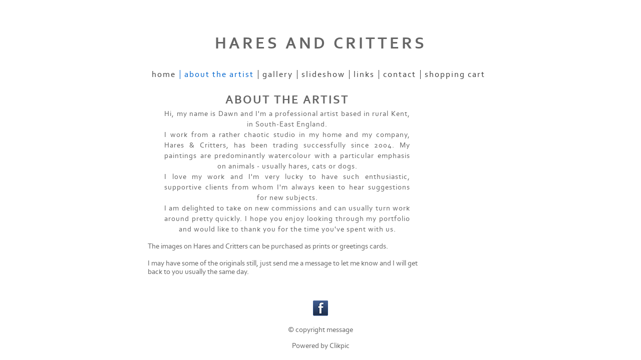

--- FILE ---
content_type: text/plain
request_url: https://www.google-analytics.com/j/collect?v=1&_v=j102&a=2064629548&t=pageview&_s=1&dl=https%3A%2F%2Fwww.haresandcritters.com%2Fabout.html&ul=en-us%40posix&dt=ABOUT%20THE%20ARTIST%3A%20HARES%20AND%20CRITTERS&sr=1280x720&vp=1280x720&_u=IEBAAEABAAAAACAAI~&jid=1608250062&gjid=1525752572&cid=638348842.1768678801&tid=UA-129285489-1&_gid=1270605076.1768678801&_r=1&_slc=1&z=662440882
body_size: -453
content:
2,cG-X72338718N

--- FILE ---
content_type: application/javascript
request_url: https://www.haresandcritters.com/payment.js?c=906
body_size: 1193
content:
/* Create a Payment option */
function paymentOption(id,payment_option,price) {
	this.id = id;
	this.payment_option = payment_option;
	this.price = price;
	}
/* Create a Payment group */
function paymentGroup(id,payment_group,options) {
	this.id = id;
	this.payment_group = payment_group;
	this.options = options.split(",");
}
// Update the payment submission form with the price and item description
// When a user selects an option from the list 
function updateItemValues(form,id) {
	form.amount.value = paymentOptions[id].price;
	form.item_name.value = (paymentOptions[id].payment_option).replace(/&quot;/g,'"');
}

// Create the array of payment options. This contains all options for the site.
// The options available for a given photo are hardwired into the photo page which
// is why we can't use the quick browse methods on payment enabled sites
var paymentOptions = new Object();
paymentOptions['113862'] = new paymentOption('113862','A1 DEEP FRAME CANVAS','60.00');
paymentOptions['115908'] = new paymentOption('115908','A4 DEEP FRAME CANVAS','30.00');
paymentOptions['113861'] = new paymentOption('113861','A2 DEEP FRAME CANVAS','50.00');
paymentOptions['120347'] = new paymentOption('120347','A3 260gsm paper','19.50');
paymentOptions['115923'] = new paymentOption('115923','A6 Greetings Card','3.99');
paymentOptions['115911'] = new paymentOption('115911','A1 DEEP FRAME CANVAS new work','70.00');
paymentOptions['120832'] = new paymentOption('120832','A4','25.00');
paymentOptions['120348'] = new paymentOption('120348','A2 260gsm paper','28.50');
paymentOptions['115906'] = new paymentOption('115906','A4 Fine Art Watercolour Paper Print - new work','25.00');
paymentOptions['111829'] = new paymentOption('111829','Marrutt 316gsm A3 paper','39.00');
paymentOptions['115907'] = new paymentOption('115907','A4 DEEP FRAME CANVAS new work','40.00');
paymentOptions['111830'] = new paymentOption('111830','Marrutt 316gsm A4 Print','25.00');
paymentOptions['115910'] = new paymentOption('115910','A2 DEEP FRAME CANVAS new work','60.00');
paymentOptions['120349'] = new paymentOption('120349','A1 260gsm paper','33.50');
paymentOptions['113054'] = new paymentOption('113054','A3 DEEP FRAME CANVAS new work','50.00');
paymentOptions['120346'] = new paymentOption('120346','A4 260gsm paper','15.50');
paymentOptions['115912'] = new paymentOption('115912','A3 Fine Art Watercolour Paper Print new work','29.95');
paymentOptions['118535'] = new paymentOption('118535','Phone Case','14.99');
paymentOptions['115909'] = new paymentOption('115909','A3 DEEP FRAME CANVAS','40.00');
// Create the array of payment groups. If site does not
// use groups create just one with an ID of 0
var paymentGroups = new Object();
paymentGroups['37354'] = new paymentGroup('37354','HIGH PLUS ONE','115906,115912,115907,113054,115910,115911');
paymentGroups['38589'] = new paymentGroup('38589','Phone.Cases','118535');
paymentGroups['37360'] = new paymentGroup('37360','A6 CARDS','115923');
paymentGroups['39382'] = new paymentGroup('39382','A4','111830');
paymentGroups['37353'] = new paymentGroup('37353','LOW','111830,120346,120347,120348,120349,111829,115908,115909,113861,113862');
// Get payment options field for given payment group
function getPaymentOptions(payment_groups_id) {	var temp = '';
	if(paymentGroups[payment_groups_id].options[0] != ''){
		$.each(paymentGroups[payment_groups_id].options, function(i){
			paymentOption = paymentOptions[paymentGroups[payment_groups_id].options[i]];
			temp = temp + '<option  value="' + paymentOption.id + '">' + paymentOption.payment_option + ' - &pound;' + paymentOption.price + '</option>';
		});
	}
	return temp;
}



--- FILE ---
content_type: application/javascript
request_url: https://www.haresandcritters.com/image_sets.js?c=906
body_size: 13066
content:
// Create the object of Photo objects for image sets 1,3,1,{{{section.image_sets_id}}},4,,
if(!('backgrounds' in window)){
	window.backgrounds = {};
}
backgrounds[15494616] = clik.newPhoto({"height":527,"section_code":"gallery","purchase_instruction":"","takendate":"21/02/2017","location":"","caption":"HARE IN HAT","galleries_id":693495,"server_id":68,"width":750,"paymentBuyLink":"<form id=\"paymentForm\" style=\"margin:0px;border:0px;\" name=\"paymentForm\"><input type=\"hidden\" name=\"site\" value=\"HARESNCRITTERS\"><input type=\"hidden\" name=\"item_number\" value=\"15494616\"><input type=\"hidden\" name=\"item_type\" value=\"photo\"><input type=\"hidden\" name=\"quantity\" value=\"1\"><p>Buy this print online:</p><select class=\"paymentlink field\" name=\"item_option\"><option value=\"111830\" data-amount=\"25.00\" data-option=\"Marrutt 316gsm A4 Print\">Marrutt 316gsm A4 Print - &pound;25.00</option><option value=\"120346\" data-amount=\"15.50\" data-option=\"A4 260gsm paper\">A4 260gsm paper - &pound;15.50</option><option value=\"120347\" data-amount=\"19.50\" data-option=\"A3 260gsm paper\">A3 260gsm paper - &pound;19.50</option><option value=\"120348\" data-amount=\"28.50\" data-option=\"A2 260gsm paper\">A2 260gsm paper - &pound;28.50</option><option value=\"120349\" data-amount=\"33.50\" data-option=\"A1 260gsm paper\">A1 260gsm paper - &pound;33.50</option><option value=\"111829\" data-amount=\"39.00\" data-option=\"Marrutt 316gsm A3 paper\">Marrutt 316gsm A3 paper - &pound;39.00</option><option value=\"115908\" data-amount=\"30.00\" data-option=\"A4 DEEP FRAME CANVAS\">A4 DEEP FRAME CANVAS - &pound;30.00</option><option value=\"115909\" data-amount=\"40.00\" data-option=\"A3 DEEP FRAME CANVAS\">A3 DEEP FRAME CANVAS - &pound;40.00</option><option value=\"113861\" data-amount=\"50.00\" data-option=\"A2 DEEP FRAME CANVAS\">A2 DEEP FRAME CANVAS - &pound;50.00</option><option value=\"113862\" data-amount=\"60.00\" data-option=\"A1 DEEP FRAME CANVAS\">A1 DEEP FRAME CANVAS - &pound;60.00</option></select><div><input value=\"Add to Cart\" id=\"paymentAddButton\" class=\"button\" type=\"Button\"><input value=\"View cart\" id=\"paymentViewButton\" class=\"button\" type=\"Button\" onclick=\"javascript:window.location='cart.html'\"></div></form><div class=\"clearing\">&nbsp;</div><div id=\"confirmContainer\"><div id=\"paymentConfirm\">Item added to cart</div></div>","photo_ref":"h3068","item_price":"","photographer":"","alt":"HARE IN HAT","id":"15494616","link":"photo_15494616.html","payment_groups_id":37353,"description":"This is a print  from a watercolour/ink painting, created by professional artist Dawn Barker. <br>\r\n<br>\r\nIt can be printed sizes A5/A4/A3.<br>\r\n<br>\r\nIt will be printed by me on Marrutt 316gsm  Fine Art Textured Paper which is 100% cotton rag with a pleasing semi-rough texture<br>\r\n<br>\r\nPlease note: Frames are not included<br>\r\n<br>\r\nOR<br>\r\n<br>\r\nIt can be printed on 260gsm paper A4-A1 sizes using a trusted print company<br>\r\n<br>\r\nAlternatively, Deep Frame Canvases may be chosen.<br>\r\n<br>\r\nThis is a canvas print on a 38mm deep wooden frame and can be hung straight onto the wall. (Please note the A4 is 18mm in depth) <br>\r\n<br>\r\nThe sizes are 12\" x 8\", 16\" x 12\", 16\" x 20\", 30\" x 20\"  (approx A4, A3, A2, A1). <br>\r\n<br>\r\nIF THIS PRINT IS BEING SENT OVERSEAS PLEASE CONTACT ME FOR DETAILS ON PRICE FOR POSTAGE","src":"h3068_600_sm.jpg","details":"<p class=\"field\">This is a print  from a watercolour/ink painting, created by professional artist Dawn Barker. <br>\r\n<br>\r\nIt can be printed sizes A5/A4/A3.<br>\r\n<br>\r\nIt will be printed by me on Marrutt 316gsm  Fine Art Textured Paper which is 100% cotton rag with a pleasing semi-rough texture<br>\r\n<br>\r\nPlease note: Frames are not included<br>\r\n<br>\r\nOR<br>\r\n<br>\r\nIt can be printed on 260gsm paper A4-A1 sizes using a trusted print company<br>\r\n<br>\r\nAlternatively, Deep Frame Canvases may be chosen.<br>\r\n<br>\r\nThis is a canvas print on a 38mm deep wooden frame and can be hung straight onto the wall. (Please note the A4 is 18mm in depth) <br>\r\n<br>\r\nThe sizes are 12\" x 8\", 16\" x 12\", 16\" x 20\", 30\" x 20\"  (approx A4, A3, A2, A1). <br>\r\n<br>\r\nIF THIS PRINT IS BEING SENT OVERSEAS PLEASE CONTACT ME FOR DETAILS ON PRICE FOR POSTAGE</p><p class=\"field\"><strong>Ref:</strong> h3068</p><p class=\"field\"><strong>Date:</strong> 21/02/2017</p><form id=\"paymentForm\" style=\"margin:0px;border:0px;\" name=\"paymentForm\"><input type=\"hidden\" name=\"site\" value=\"HARESNCRITTERS\"><input type=\"hidden\" name=\"item_number\" value=\"15494616\"><input type=\"hidden\" name=\"item_type\" value=\"photo\"><input type=\"hidden\" name=\"quantity\" value=\"1\"><p>Buy this print online:</p><select class=\"paymentlink field\" name=\"item_option\"><option value=\"111830\" data-amount=\"25.00\" data-option=\"Marrutt 316gsm A4 Print\">Marrutt 316gsm A4 Print - &pound;25.00</option><option value=\"120346\" data-amount=\"15.50\" data-option=\"A4 260gsm paper\">A4 260gsm paper - &pound;15.50</option><option value=\"120347\" data-amount=\"19.50\" data-option=\"A3 260gsm paper\">A3 260gsm paper - &pound;19.50</option><option value=\"120348\" data-amount=\"28.50\" data-option=\"A2 260gsm paper\">A2 260gsm paper - &pound;28.50</option><option value=\"120349\" data-amount=\"33.50\" data-option=\"A1 260gsm paper\">A1 260gsm paper - &pound;33.50</option><option value=\"111829\" data-amount=\"39.00\" data-option=\"Marrutt 316gsm A3 paper\">Marrutt 316gsm A3 paper - &pound;39.00</option><option value=\"115908\" data-amount=\"30.00\" data-option=\"A4 DEEP FRAME CANVAS\">A4 DEEP FRAME CANVAS - &pound;30.00</option><option value=\"115909\" data-amount=\"40.00\" data-option=\"A3 DEEP FRAME CANVAS\">A3 DEEP FRAME CANVAS - &pound;40.00</option><option value=\"113861\" data-amount=\"50.00\" data-option=\"A2 DEEP FRAME CANVAS\">A2 DEEP FRAME CANVAS - &pound;50.00</option><option value=\"113862\" data-amount=\"60.00\" data-option=\"A1 DEEP FRAME CANVAS\">A1 DEEP FRAME CANVAS - &pound;60.00</option></select><div><input value=\"Add to Cart\" id=\"paymentAddButton\" class=\"button\" type=\"Button\"><input value=\"View cart\" id=\"paymentViewButton\" class=\"button\" type=\"Button\" onclick=\"javascript:window.location='cart.html'\"></div></form><div class=\"clearing\">&nbsp;</div><div id=\"confirmContainer\"><div id=\"paymentConfirm\">Item added to cart</div></div>"}); 
backgrounds[16007690] = clik.newPhoto({"height":527,"section_code":"gallery","purchase_instruction":"","takendate":"21/02/2017","location":"","caption":"HARE IN HAT","galleries_id":732818,"server_id":68,"width":750,"paymentBuyLink":"<form id=\"paymentForm\" style=\"margin:0px;border:0px;\" name=\"paymentForm\"><input type=\"hidden\" name=\"site\" value=\"HARESNCRITTERS\"><input type=\"hidden\" name=\"item_number\" value=\"16007690\"><input type=\"hidden\" name=\"item_type\" value=\"photo\"><input type=\"hidden\" name=\"quantity\" value=\"1\"><p>Pay by PayPal</p><input type=\"hidden\" name=\"item_option\" value=\"0\" data-amount=80.00><div class=\"imageinfo\" id=\"imagePrice\"><strong class=\"item_name\"></strong> &pound;<span class=\"item_price\">80.00</span></div><div><input value=\"Add to Cart\" id=\"paymentAddButton\" class=\"button\" type=\"Button\"><input value=\"View cart\" id=\"paymentViewButton\" class=\"button\" type=\"Button\" onclick=\"javascript:window.location='cart.html'\"></div></form><div class=\"clearing\">&nbsp;</div><div id=\"confirmContainer\"><div id=\"paymentConfirm\">Item added to cart</div></div>","photo_ref":"h3068","item_price":80.00,"photographer":"","alt":"HARE IN HAT","id":"16007690","link":"photo_16007690.html","payment_groups_id":"","description":"This is an original  watercolour/mixed media painting. It is signed by the artist Dawn Barker. <br>\r\nIt will be accompanied by a Certificate of Authenticity also signed by the artist","src":"h3068_600_sm.jpg","details":"<p class=\"field\">This is an original  watercolour/mixed media painting. It is signed by the artist Dawn Barker. <br>\r\nIt will be accompanied by a Certificate of Authenticity also signed by the artist</p><p class=\"field\"><strong>Ref:</strong> h3068</p><p class=\"field\"><strong>Date:</strong> 21/02/2017</p><form id=\"paymentForm\" style=\"margin:0px;border:0px;\" name=\"paymentForm\"><input type=\"hidden\" name=\"site\" value=\"HARESNCRITTERS\"><input type=\"hidden\" name=\"item_number\" value=\"16007690\"><input type=\"hidden\" name=\"item_type\" value=\"photo\"><input type=\"hidden\" name=\"quantity\" value=\"1\"><p>Pay by PayPal</p><input type=\"hidden\" name=\"item_option\" value=\"0\" data-amount=80.00><div class=\"imageinfo\" id=\"imagePrice\"><strong class=\"item_name\"></strong> &pound;<span class=\"item_price\">80.00</span></div><div><input value=\"Add to Cart\" id=\"paymentAddButton\" class=\"button\" type=\"Button\"><input value=\"View cart\" id=\"paymentViewButton\" class=\"button\" type=\"Button\" onclick=\"javascript:window.location='cart.html'\"></div></form><div class=\"clearing\">&nbsp;</div><div id=\"confirmContainer\"><div id=\"paymentConfirm\">Item added to cart</div></div>"}); 
backgrounds[15289727] = clik.newPhoto({"height":750,"section_code":"gallery","purchase_instruction":"","takendate":"","location":"","caption":"HARE STARE h3313","galleries_id":693495,"server_id":68,"width":750,"paymentBuyLink":"<form id=\"paymentForm\" style=\"margin:0px;border:0px;\" name=\"paymentForm\"><input type=\"hidden\" name=\"site\" value=\"HARESNCRITTERS\"><input type=\"hidden\" name=\"item_number\" value=\"15289727\"><input type=\"hidden\" name=\"item_type\" value=\"photo\"><input type=\"hidden\" name=\"quantity\" value=\"1\"><p>Buy this print online:</p><select class=\"paymentlink field\" name=\"item_option\"><option value=\"111830\" data-amount=\"25.00\" data-option=\"Marrutt 316gsm A4 Print\">Marrutt 316gsm A4 Print - &pound;25.00</option><option value=\"120346\" data-amount=\"15.50\" data-option=\"A4 260gsm paper\">A4 260gsm paper - &pound;15.50</option><option value=\"120347\" data-amount=\"19.50\" data-option=\"A3 260gsm paper\">A3 260gsm paper - &pound;19.50</option><option value=\"120348\" data-amount=\"28.50\" data-option=\"A2 260gsm paper\">A2 260gsm paper - &pound;28.50</option><option value=\"120349\" data-amount=\"33.50\" data-option=\"A1 260gsm paper\">A1 260gsm paper - &pound;33.50</option><option value=\"111829\" data-amount=\"39.00\" data-option=\"Marrutt 316gsm A3 paper\">Marrutt 316gsm A3 paper - &pound;39.00</option><option value=\"115908\" data-amount=\"30.00\" data-option=\"A4 DEEP FRAME CANVAS\">A4 DEEP FRAME CANVAS - &pound;30.00</option><option value=\"115909\" data-amount=\"40.00\" data-option=\"A3 DEEP FRAME CANVAS\">A3 DEEP FRAME CANVAS - &pound;40.00</option><option value=\"113861\" data-amount=\"50.00\" data-option=\"A2 DEEP FRAME CANVAS\">A2 DEEP FRAME CANVAS - &pound;50.00</option><option value=\"113862\" data-amount=\"60.00\" data-option=\"A1 DEEP FRAME CANVAS\">A1 DEEP FRAME CANVAS - &pound;60.00</option></select><div><input value=\"Add to Cart\" id=\"paymentAddButton\" class=\"button\" type=\"Button\"><input value=\"View cart\" id=\"paymentViewButton\" class=\"button\" type=\"Button\" onclick=\"javascript:window.location='cart.html'\"></div></form><div class=\"clearing\">&nbsp;</div><div id=\"confirmContainer\"><div id=\"paymentConfirm\">Item added to cart</div></div>","photo_ref":"","item_price":"","photographer":"","alt":"HARE STARE h3313","id":"15289727","link":"photo_15289727.html","payment_groups_id":37353,"description":"This is a print  from a watercolour/ink painting, created by professional artist Dawn Barker. <br>\r\n<br>\r\nIt can be printed sizes A5/A4/A3.<br>\r\n<br>\r\nIt will be printed by me on Marrutt 316gsm  Fine Art Textured Paper which is 100% cotton rag with a pleasing semi-rough texture<br>\r\n<br>\r\nPlease note: Frames are not included<br>\r\n<br>\r\nOR<br>\r\n<br>\r\nIt can be printed on 260gsm paper A4-A1 sizes using a trusted print company<br>\r\n<br>\r\nAlternatively, Deep Frame Canvases may be chosen.<br>\r\n<br>\r\nThis is a canvas print on a 38mm deep wooden frame and can be hung straight onto the wall. (Please note the A4 is 18mm in depth) <br>\r\n<br>\r\nThe sizes are 12\" x 8\", 16\" x 12\", 16\" x 20\", 30\" x 20\"  (approx A4, A3, A2, A1). <br>\r\n<br>\r\nIF THIS PRINT IS BEING SENT OVERSEAS PLEASE CONTACT ME FOR DETAILS ON PRICE FOR POSTAGE","src":"h3313_600_sm.jpg","details":"<p class=\"field\">This is a print  from a watercolour/ink painting, created by professional artist Dawn Barker. <br>\r\n<br>\r\nIt can be printed sizes A5/A4/A3.<br>\r\n<br>\r\nIt will be printed by me on Marrutt 316gsm  Fine Art Textured Paper which is 100% cotton rag with a pleasing semi-rough texture<br>\r\n<br>\r\nPlease note: Frames are not included<br>\r\n<br>\r\nOR<br>\r\n<br>\r\nIt can be printed on 260gsm paper A4-A1 sizes using a trusted print company<br>\r\n<br>\r\nAlternatively, Deep Frame Canvases may be chosen.<br>\r\n<br>\r\nThis is a canvas print on a 38mm deep wooden frame and can be hung straight onto the wall. (Please note the A4 is 18mm in depth) <br>\r\n<br>\r\nThe sizes are 12\" x 8\", 16\" x 12\", 16\" x 20\", 30\" x 20\"  (approx A4, A3, A2, A1). <br>\r\n<br>\r\nIF THIS PRINT IS BEING SENT OVERSEAS PLEASE CONTACT ME FOR DETAILS ON PRICE FOR POSTAGE</p><form id=\"paymentForm\" style=\"margin:0px;border:0px;\" name=\"paymentForm\"><input type=\"hidden\" name=\"site\" value=\"HARESNCRITTERS\"><input type=\"hidden\" name=\"item_number\" value=\"15289727\"><input type=\"hidden\" name=\"item_type\" value=\"photo\"><input type=\"hidden\" name=\"quantity\" value=\"1\"><p>Buy this print online:</p><select class=\"paymentlink field\" name=\"item_option\"><option value=\"111830\" data-amount=\"25.00\" data-option=\"Marrutt 316gsm A4 Print\">Marrutt 316gsm A4 Print - &pound;25.00</option><option value=\"120346\" data-amount=\"15.50\" data-option=\"A4 260gsm paper\">A4 260gsm paper - &pound;15.50</option><option value=\"120347\" data-amount=\"19.50\" data-option=\"A3 260gsm paper\">A3 260gsm paper - &pound;19.50</option><option value=\"120348\" data-amount=\"28.50\" data-option=\"A2 260gsm paper\">A2 260gsm paper - &pound;28.50</option><option value=\"120349\" data-amount=\"33.50\" data-option=\"A1 260gsm paper\">A1 260gsm paper - &pound;33.50</option><option value=\"111829\" data-amount=\"39.00\" data-option=\"Marrutt 316gsm A3 paper\">Marrutt 316gsm A3 paper - &pound;39.00</option><option value=\"115908\" data-amount=\"30.00\" data-option=\"A4 DEEP FRAME CANVAS\">A4 DEEP FRAME CANVAS - &pound;30.00</option><option value=\"115909\" data-amount=\"40.00\" data-option=\"A3 DEEP FRAME CANVAS\">A3 DEEP FRAME CANVAS - &pound;40.00</option><option value=\"113861\" data-amount=\"50.00\" data-option=\"A2 DEEP FRAME CANVAS\">A2 DEEP FRAME CANVAS - &pound;50.00</option><option value=\"113862\" data-amount=\"60.00\" data-option=\"A1 DEEP FRAME CANVAS\">A1 DEEP FRAME CANVAS - &pound;60.00</option></select><div><input value=\"Add to Cart\" id=\"paymentAddButton\" class=\"button\" type=\"Button\"><input value=\"View cart\" id=\"paymentViewButton\" class=\"button\" type=\"Button\" onclick=\"javascript:window.location='cart.html'\"></div></form><div class=\"clearing\">&nbsp;</div><div id=\"confirmContainer\"><div id=\"paymentConfirm\">Item added to cart</div></div>"}); 
backgrounds[15987676] = clik.newPhoto({"height":750,"section_code":"gallery","purchase_instruction":"","takendate":"","location":"","caption":"MOONLIGHT HARE","galleries_id":693495,"server_id":68,"width":527,"paymentBuyLink":"<form id=\"paymentForm\" style=\"margin:0px;border:0px;\" name=\"paymentForm\"><input type=\"hidden\" name=\"site\" value=\"HARESNCRITTERS\"><input type=\"hidden\" name=\"item_number\" value=\"15987676\"><input type=\"hidden\" name=\"item_type\" value=\"photo\"><input type=\"hidden\" name=\"quantity\" value=\"1\"><p>Buy this print online:</p><select class=\"paymentlink field\" name=\"item_option\"><option value=\"111830\" data-amount=\"25.00\" data-option=\"Marrutt 316gsm A4 Print\">Marrutt 316gsm A4 Print - &pound;25.00</option><option value=\"120346\" data-amount=\"15.50\" data-option=\"A4 260gsm paper\">A4 260gsm paper - &pound;15.50</option><option value=\"120347\" data-amount=\"19.50\" data-option=\"A3 260gsm paper\">A3 260gsm paper - &pound;19.50</option><option value=\"120348\" data-amount=\"28.50\" data-option=\"A2 260gsm paper\">A2 260gsm paper - &pound;28.50</option><option value=\"120349\" data-amount=\"33.50\" data-option=\"A1 260gsm paper\">A1 260gsm paper - &pound;33.50</option><option value=\"111829\" data-amount=\"39.00\" data-option=\"Marrutt 316gsm A3 paper\">Marrutt 316gsm A3 paper - &pound;39.00</option><option value=\"115908\" data-amount=\"30.00\" data-option=\"A4 DEEP FRAME CANVAS\">A4 DEEP FRAME CANVAS - &pound;30.00</option><option value=\"115909\" data-amount=\"40.00\" data-option=\"A3 DEEP FRAME CANVAS\">A3 DEEP FRAME CANVAS - &pound;40.00</option><option value=\"113861\" data-amount=\"50.00\" data-option=\"A2 DEEP FRAME CANVAS\">A2 DEEP FRAME CANVAS - &pound;50.00</option><option value=\"113862\" data-amount=\"60.00\" data-option=\"A1 DEEP FRAME CANVAS\">A1 DEEP FRAME CANVAS - &pound;60.00</option></select><div><input value=\"Add to Cart\" id=\"paymentAddButton\" class=\"button\" type=\"Button\"><input value=\"View cart\" id=\"paymentViewButton\" class=\"button\" type=\"Button\" onclick=\"javascript:window.location='cart.html'\"></div></form><div class=\"clearing\">&nbsp;</div><div id=\"confirmContainer\"><div id=\"paymentConfirm\">Item added to cart</div></div>","photo_ref":"h3316","item_price":"","photographer":"","alt":"MOONLIGHT HARE","id":"15987676","link":"photo_15987676.html","payment_groups_id":37353,"description":"This is a print  from a watercolour/ink painting, created by professional artist Dawn Barker. <br>\r\n<br>\r\nIt can be printed sizes A5/A4/A3.<br>\r\n<br>\r\nIt will be printed by me on Marrutt 316gsm  Fine Art Textured Paper which is 100% cotton rag with a pleasing semi-rough texture<br>\r\n<br>\r\nPlease note: Frames are not included<br>\r\n<br>\r\nOR<br>\r\n<br>\r\nIt can be printed on 260gsm paper A4-A1 sizes using a trusted print company<br>\r\n<br>\r\nAlternatively, Deep Frame Canvases may be chosen.<br>\r\n<br>\r\nThis is a canvas print on a 38mm deep wooden frame and can be hung straight onto the wall. (Please note the A4 is 18mm in depth) <br>\r\n<br>\r\nThe sizes are 12\" x 8\", 16\" x 12\", 16\" x 20\", 30\" x 20\"  (approx A4, A3, A2, A1). <br>\r\n<br>\r\nIF THIS PRINT IS BEING SENT OVERSEAS PLEASE CONTACT ME FOR DETAILS ON PRICE FOR POSTAGE","src":"h3316_2_sm.jpg","details":"<p class=\"field\">This is a print  from a watercolour/ink painting, created by professional artist Dawn Barker. <br>\r\n<br>\r\nIt can be printed sizes A5/A4/A3.<br>\r\n<br>\r\nIt will be printed by me on Marrutt 316gsm  Fine Art Textured Paper which is 100% cotton rag with a pleasing semi-rough texture<br>\r\n<br>\r\nPlease note: Frames are not included<br>\r\n<br>\r\nOR<br>\r\n<br>\r\nIt can be printed on 260gsm paper A4-A1 sizes using a trusted print company<br>\r\n<br>\r\nAlternatively, Deep Frame Canvases may be chosen.<br>\r\n<br>\r\nThis is a canvas print on a 38mm deep wooden frame and can be hung straight onto the wall. (Please note the A4 is 18mm in depth) <br>\r\n<br>\r\nThe sizes are 12\" x 8\", 16\" x 12\", 16\" x 20\", 30\" x 20\"  (approx A4, A3, A2, A1). <br>\r\n<br>\r\nIF THIS PRINT IS BEING SENT OVERSEAS PLEASE CONTACT ME FOR DETAILS ON PRICE FOR POSTAGE</p><p class=\"field\"><strong>Ref:</strong> h3316</p><form id=\"paymentForm\" style=\"margin:0px;border:0px;\" name=\"paymentForm\"><input type=\"hidden\" name=\"site\" value=\"HARESNCRITTERS\"><input type=\"hidden\" name=\"item_number\" value=\"15987676\"><input type=\"hidden\" name=\"item_type\" value=\"photo\"><input type=\"hidden\" name=\"quantity\" value=\"1\"><p>Buy this print online:</p><select class=\"paymentlink field\" name=\"item_option\"><option value=\"111830\" data-amount=\"25.00\" data-option=\"Marrutt 316gsm A4 Print\">Marrutt 316gsm A4 Print - &pound;25.00</option><option value=\"120346\" data-amount=\"15.50\" data-option=\"A4 260gsm paper\">A4 260gsm paper - &pound;15.50</option><option value=\"120347\" data-amount=\"19.50\" data-option=\"A3 260gsm paper\">A3 260gsm paper - &pound;19.50</option><option value=\"120348\" data-amount=\"28.50\" data-option=\"A2 260gsm paper\">A2 260gsm paper - &pound;28.50</option><option value=\"120349\" data-amount=\"33.50\" data-option=\"A1 260gsm paper\">A1 260gsm paper - &pound;33.50</option><option value=\"111829\" data-amount=\"39.00\" data-option=\"Marrutt 316gsm A3 paper\">Marrutt 316gsm A3 paper - &pound;39.00</option><option value=\"115908\" data-amount=\"30.00\" data-option=\"A4 DEEP FRAME CANVAS\">A4 DEEP FRAME CANVAS - &pound;30.00</option><option value=\"115909\" data-amount=\"40.00\" data-option=\"A3 DEEP FRAME CANVAS\">A3 DEEP FRAME CANVAS - &pound;40.00</option><option value=\"113861\" data-amount=\"50.00\" data-option=\"A2 DEEP FRAME CANVAS\">A2 DEEP FRAME CANVAS - &pound;50.00</option><option value=\"113862\" data-amount=\"60.00\" data-option=\"A1 DEEP FRAME CANVAS\">A1 DEEP FRAME CANVAS - &pound;60.00</option></select><div><input value=\"Add to Cart\" id=\"paymentAddButton\" class=\"button\" type=\"Button\"><input value=\"View cart\" id=\"paymentViewButton\" class=\"button\" type=\"Button\" onclick=\"javascript:window.location='cart.html'\"></div></form><div class=\"clearing\">&nbsp;</div><div id=\"confirmContainer\"><div id=\"paymentConfirm\">Item added to cart</div></div>"}); 
backgrounds[16007683] = clik.newPhoto({"height":750,"section_code":"gallery","purchase_instruction":"","takendate":"","location":"","caption":"MOONLIGHT HARE","galleries_id":732818,"server_id":68,"width":527,"paymentBuyLink":"<form id=\"paymentForm\" style=\"margin:0px;border:0px;\" name=\"paymentForm\"><input type=\"hidden\" name=\"site\" value=\"HARESNCRITTERS\"><input type=\"hidden\" name=\"item_number\" value=\"16007683\"><input type=\"hidden\" name=\"item_type\" value=\"photo\"><input type=\"hidden\" name=\"quantity\" value=\"1\"><p>Pay by PayPal</p><input type=\"hidden\" name=\"item_option\" value=\"0\" data-amount=100.00><div class=\"imageinfo\" id=\"imagePrice\"><strong class=\"item_name\"></strong> &pound;<span class=\"item_price\">100.00</span></div><div><input value=\"Add to Cart\" id=\"paymentAddButton\" class=\"button\" type=\"Button\"><input value=\"View cart\" id=\"paymentViewButton\" class=\"button\" type=\"Button\" onclick=\"javascript:window.location='cart.html'\"></div></form><div class=\"clearing\">&nbsp;</div><div id=\"confirmContainer\"><div id=\"paymentConfirm\">Item added to cart</div></div>","photo_ref":"h3316","item_price":100.00,"photographer":"","alt":"MOONLIGHT HARE","id":"16007683","link":"photo_16007683.html","payment_groups_id":"","description":"This is an original watercolour/ink painting. It is signed by the artist Dawn Barker.","src":"h3316_2_sm.jpg","details":"<p class=\"field\">This is an original watercolour/ink painting. It is signed by the artist Dawn Barker.</p><p class=\"field\"><strong>Ref:</strong> h3316</p><form id=\"paymentForm\" style=\"margin:0px;border:0px;\" name=\"paymentForm\"><input type=\"hidden\" name=\"site\" value=\"HARESNCRITTERS\"><input type=\"hidden\" name=\"item_number\" value=\"16007683\"><input type=\"hidden\" name=\"item_type\" value=\"photo\"><input type=\"hidden\" name=\"quantity\" value=\"1\"><p>Pay by PayPal</p><input type=\"hidden\" name=\"item_option\" value=\"0\" data-amount=100.00><div class=\"imageinfo\" id=\"imagePrice\"><strong class=\"item_name\"></strong> &pound;<span class=\"item_price\">100.00</span></div><div><input value=\"Add to Cart\" id=\"paymentAddButton\" class=\"button\" type=\"Button\"><input value=\"View cart\" id=\"paymentViewButton\" class=\"button\" type=\"Button\" onclick=\"javascript:window.location='cart.html'\"></div></form><div class=\"clearing\">&nbsp;</div><div id=\"confirmContainer\"><div id=\"paymentConfirm\">Item added to cart</div></div>"}); 
backgrounds[16162816] = clik.newPhoto({"height":750,"section_code":"gallery","purchase_instruction":"","takendate":"","location":"","caption":"MONA LISA HARE","galleries_id":693495,"server_id":68,"width":558,"paymentBuyLink":"<form id=\"paymentForm\" style=\"margin:0px;border:0px;\" name=\"paymentForm\"><input type=\"hidden\" name=\"site\" value=\"HARESNCRITTERS\"><input type=\"hidden\" name=\"item_number\" value=\"16162816\"><input type=\"hidden\" name=\"item_type\" value=\"photo\"><input type=\"hidden\" name=\"quantity\" value=\"1\"><p>Buy this print online:</p><select class=\"paymentlink field\" name=\"item_option\"><option value=\"111830\" data-amount=\"25.00\" data-option=\"Marrutt 316gsm A4 Print\">Marrutt 316gsm A4 Print - &pound;25.00</option><option value=\"120346\" data-amount=\"15.50\" data-option=\"A4 260gsm paper\">A4 260gsm paper - &pound;15.50</option><option value=\"120347\" data-amount=\"19.50\" data-option=\"A3 260gsm paper\">A3 260gsm paper - &pound;19.50</option><option value=\"120348\" data-amount=\"28.50\" data-option=\"A2 260gsm paper\">A2 260gsm paper - &pound;28.50</option><option value=\"120349\" data-amount=\"33.50\" data-option=\"A1 260gsm paper\">A1 260gsm paper - &pound;33.50</option><option value=\"111829\" data-amount=\"39.00\" data-option=\"Marrutt 316gsm A3 paper\">Marrutt 316gsm A3 paper - &pound;39.00</option><option value=\"115908\" data-amount=\"30.00\" data-option=\"A4 DEEP FRAME CANVAS\">A4 DEEP FRAME CANVAS - &pound;30.00</option><option value=\"115909\" data-amount=\"40.00\" data-option=\"A3 DEEP FRAME CANVAS\">A3 DEEP FRAME CANVAS - &pound;40.00</option><option value=\"113861\" data-amount=\"50.00\" data-option=\"A2 DEEP FRAME CANVAS\">A2 DEEP FRAME CANVAS - &pound;50.00</option><option value=\"113862\" data-amount=\"60.00\" data-option=\"A1 DEEP FRAME CANVAS\">A1 DEEP FRAME CANVAS - &pound;60.00</option></select><div><input value=\"Add to Cart\" id=\"paymentAddButton\" class=\"button\" type=\"Button\"><input value=\"View cart\" id=\"paymentViewButton\" class=\"button\" type=\"Button\" onclick=\"javascript:window.location='cart.html'\"></div></form><div class=\"clearing\">&nbsp;</div><div id=\"confirmContainer\"><div id=\"paymentConfirm\">Item added to cart</div></div>","photo_ref":"","item_price":"","photographer":"","alt":"MONA LISA HARE","id":"16162816","link":"photo_16162816.html","payment_groups_id":37353,"description":"This is a print  from a watercolour/ink painting, created by professional artist Dawn Barker. <br>\r\n<br>\r\nIt can be printed sizes A5/A4/A3.<br>\r\n<br>\r\nIt will be printed by me on Marrutt 316gsm  Fine Art Textured Paper which is 100% cotton rag with a pleasing semi-rough texture<br>\r\n<br>\r\nPlease note: Frames are not included<br>\r\n<br>\r\nOR<br>\r\n<br>\r\nIt can be printed on 260gsm paper A4-A1 sizes using a trusted print company<br>\r\n<br>\r\nAlternatively, Deep Frame Canvases may be chosen.<br>\r\n<br>\r\nThis is a canvas print on a 38mm deep wooden frame and can be hung straight onto the wall. (Please note the A4 is 18mm in depth) <br>\r\n<br>\r\nThe sizes are 12\" x 8\", 16\" x 12\", 16\" x 20\", 30\" x 20\"  (approx A4, A3, A2, A1). <br>\r\n<br>\r\nIF THIS PRINT IS BEING SENT OVERSEAS PLEASE CONTACT ME FOR DETAILS ON PRICE FOR POSTAGE","src":"h1994.jpg","details":"<p class=\"field\">This is a print  from a watercolour/ink painting, created by professional artist Dawn Barker. <br>\r\n<br>\r\nIt can be printed sizes A5/A4/A3.<br>\r\n<br>\r\nIt will be printed by me on Marrutt 316gsm  Fine Art Textured Paper which is 100% cotton rag with a pleasing semi-rough texture<br>\r\n<br>\r\nPlease note: Frames are not included<br>\r\n<br>\r\nOR<br>\r\n<br>\r\nIt can be printed on 260gsm paper A4-A1 sizes using a trusted print company<br>\r\n<br>\r\nAlternatively, Deep Frame Canvases may be chosen.<br>\r\n<br>\r\nThis is a canvas print on a 38mm deep wooden frame and can be hung straight onto the wall. (Please note the A4 is 18mm in depth) <br>\r\n<br>\r\nThe sizes are 12\" x 8\", 16\" x 12\", 16\" x 20\", 30\" x 20\"  (approx A4, A3, A2, A1). <br>\r\n<br>\r\nIF THIS PRINT IS BEING SENT OVERSEAS PLEASE CONTACT ME FOR DETAILS ON PRICE FOR POSTAGE</p><form id=\"paymentForm\" style=\"margin:0px;border:0px;\" name=\"paymentForm\"><input type=\"hidden\" name=\"site\" value=\"HARESNCRITTERS\"><input type=\"hidden\" name=\"item_number\" value=\"16162816\"><input type=\"hidden\" name=\"item_type\" value=\"photo\"><input type=\"hidden\" name=\"quantity\" value=\"1\"><p>Buy this print online:</p><select class=\"paymentlink field\" name=\"item_option\"><option value=\"111830\" data-amount=\"25.00\" data-option=\"Marrutt 316gsm A4 Print\">Marrutt 316gsm A4 Print - &pound;25.00</option><option value=\"120346\" data-amount=\"15.50\" data-option=\"A4 260gsm paper\">A4 260gsm paper - &pound;15.50</option><option value=\"120347\" data-amount=\"19.50\" data-option=\"A3 260gsm paper\">A3 260gsm paper - &pound;19.50</option><option value=\"120348\" data-amount=\"28.50\" data-option=\"A2 260gsm paper\">A2 260gsm paper - &pound;28.50</option><option value=\"120349\" data-amount=\"33.50\" data-option=\"A1 260gsm paper\">A1 260gsm paper - &pound;33.50</option><option value=\"111829\" data-amount=\"39.00\" data-option=\"Marrutt 316gsm A3 paper\">Marrutt 316gsm A3 paper - &pound;39.00</option><option value=\"115908\" data-amount=\"30.00\" data-option=\"A4 DEEP FRAME CANVAS\">A4 DEEP FRAME CANVAS - &pound;30.00</option><option value=\"115909\" data-amount=\"40.00\" data-option=\"A3 DEEP FRAME CANVAS\">A3 DEEP FRAME CANVAS - &pound;40.00</option><option value=\"113861\" data-amount=\"50.00\" data-option=\"A2 DEEP FRAME CANVAS\">A2 DEEP FRAME CANVAS - &pound;50.00</option><option value=\"113862\" data-amount=\"60.00\" data-option=\"A1 DEEP FRAME CANVAS\">A1 DEEP FRAME CANVAS - &pound;60.00</option></select><div><input value=\"Add to Cart\" id=\"paymentAddButton\" class=\"button\" type=\"Button\"><input value=\"View cart\" id=\"paymentViewButton\" class=\"button\" type=\"Button\" onclick=\"javascript:window.location='cart.html'\"></div></form><div class=\"clearing\">&nbsp;</div><div id=\"confirmContainer\"><div id=\"paymentConfirm\">Item added to cart</div></div>"}); 
backgrounds[16251488] = clik.newPhoto({"height":750,"section_code":"gallery","purchase_instruction":"","takendate":"","location":"","caption":"RAMBLER STRUCK BY LOVE","galleries_id":693495,"server_id":68,"width":563,"paymentBuyLink":"<form id=\"paymentForm\" style=\"margin:0px;border:0px;\" name=\"paymentForm\"><input type=\"hidden\" name=\"site\" value=\"HARESNCRITTERS\"><input type=\"hidden\" name=\"item_number\" value=\"16251488\"><input type=\"hidden\" name=\"item_type\" value=\"photo\"><input type=\"hidden\" name=\"quantity\" value=\"1\"><p>Buy this print online:</p><select class=\"paymentlink field\" name=\"item_option\"><option value=\"111830\" data-amount=\"25.00\" data-option=\"Marrutt 316gsm A4 Print\">Marrutt 316gsm A4 Print - &pound;25.00</option><option value=\"120346\" data-amount=\"15.50\" data-option=\"A4 260gsm paper\">A4 260gsm paper - &pound;15.50</option><option value=\"120347\" data-amount=\"19.50\" data-option=\"A3 260gsm paper\">A3 260gsm paper - &pound;19.50</option><option value=\"120348\" data-amount=\"28.50\" data-option=\"A2 260gsm paper\">A2 260gsm paper - &pound;28.50</option><option value=\"120349\" data-amount=\"33.50\" data-option=\"A1 260gsm paper\">A1 260gsm paper - &pound;33.50</option><option value=\"111829\" data-amount=\"39.00\" data-option=\"Marrutt 316gsm A3 paper\">Marrutt 316gsm A3 paper - &pound;39.00</option><option value=\"115908\" data-amount=\"30.00\" data-option=\"A4 DEEP FRAME CANVAS\">A4 DEEP FRAME CANVAS - &pound;30.00</option><option value=\"115909\" data-amount=\"40.00\" data-option=\"A3 DEEP FRAME CANVAS\">A3 DEEP FRAME CANVAS - &pound;40.00</option><option value=\"113861\" data-amount=\"50.00\" data-option=\"A2 DEEP FRAME CANVAS\">A2 DEEP FRAME CANVAS - &pound;50.00</option><option value=\"113862\" data-amount=\"60.00\" data-option=\"A1 DEEP FRAME CANVAS\">A1 DEEP FRAME CANVAS - &pound;60.00</option></select><div><input value=\"Add to Cart\" id=\"paymentAddButton\" class=\"button\" type=\"Button\"><input value=\"View cart\" id=\"paymentViewButton\" class=\"button\" type=\"Button\" onclick=\"javascript:window.location='cart.html'\"></div></form><div class=\"clearing\">&nbsp;</div><div id=\"confirmContainer\"><div id=\"paymentConfirm\">Item added to cart</div></div>","photo_ref":"hramb","item_price":"","photographer":"","alt":"RAMBLER STRUCK BY LOVE","id":"16251488","link":"photo_16251488.html","payment_groups_id":37353,"description":"This is a print  from a drawing, created by professional artist Dawn Barker. <br>\r\n<br>\r\nIt can be printed sizes A5/A4/A3.<br>\r\n<br>\r\nIt will be printed by me on Marrutt 316gsm  Fine Art Textured Paper which is 100% cotton rag with a pleasing semi-rough texture<br>\r\n<br>\r\nPlease note: Frames are not included<br>\r\n<br>\r\nOR<br>\r\n<br>\r\nIt can be printed on 260gsm paper A4-A1 sizes using a trusted print company<br>\r\n<br>\r\nAlternatively, Deep Frame Canvases may be chosen.<br>\r\n<br>\r\nThis is a canvas print on a 38mm deep wooden frame and can be hung straight onto the wall. (Please note the A4 is 18mm in depth) <br>\r\n<br>\r\nThe sizes are 12\" x 8\", 16\" x 12\", 16\" x 20\", 30\" x 20\"  (approx A4, A3, A2, A1). <br>\r\n<br>\r\nIF THIS PRINT IS BEING SENT OVERSEAS PLEASE CONTACT ME FOR DETAILS ON PRICE FOR POSTAGE","src":"hramb_sm.jpg","details":"<p class=\"field\">This is a print  from a drawing, created by professional artist Dawn Barker. <br>\r\n<br>\r\nIt can be printed sizes A5/A4/A3.<br>\r\n<br>\r\nIt will be printed by me on Marrutt 316gsm  Fine Art Textured Paper which is 100% cotton rag with a pleasing semi-rough texture<br>\r\n<br>\r\nPlease note: Frames are not included<br>\r\n<br>\r\nOR<br>\r\n<br>\r\nIt can be printed on 260gsm paper A4-A1 sizes using a trusted print company<br>\r\n<br>\r\nAlternatively, Deep Frame Canvases may be chosen.<br>\r\n<br>\r\nThis is a canvas print on a 38mm deep wooden frame and can be hung straight onto the wall. (Please note the A4 is 18mm in depth) <br>\r\n<br>\r\nThe sizes are 12\" x 8\", 16\" x 12\", 16\" x 20\", 30\" x 20\"  (approx A4, A3, A2, A1). <br>\r\n<br>\r\nIF THIS PRINT IS BEING SENT OVERSEAS PLEASE CONTACT ME FOR DETAILS ON PRICE FOR POSTAGE</p><p class=\"field\"><strong>Ref:</strong> hramb</p><form id=\"paymentForm\" style=\"margin:0px;border:0px;\" name=\"paymentForm\"><input type=\"hidden\" name=\"site\" value=\"HARESNCRITTERS\"><input type=\"hidden\" name=\"item_number\" value=\"16251488\"><input type=\"hidden\" name=\"item_type\" value=\"photo\"><input type=\"hidden\" name=\"quantity\" value=\"1\"><p>Buy this print online:</p><select class=\"paymentlink field\" name=\"item_option\"><option value=\"111830\" data-amount=\"25.00\" data-option=\"Marrutt 316gsm A4 Print\">Marrutt 316gsm A4 Print - &pound;25.00</option><option value=\"120346\" data-amount=\"15.50\" data-option=\"A4 260gsm paper\">A4 260gsm paper - &pound;15.50</option><option value=\"120347\" data-amount=\"19.50\" data-option=\"A3 260gsm paper\">A3 260gsm paper - &pound;19.50</option><option value=\"120348\" data-amount=\"28.50\" data-option=\"A2 260gsm paper\">A2 260gsm paper - &pound;28.50</option><option value=\"120349\" data-amount=\"33.50\" data-option=\"A1 260gsm paper\">A1 260gsm paper - &pound;33.50</option><option value=\"111829\" data-amount=\"39.00\" data-option=\"Marrutt 316gsm A3 paper\">Marrutt 316gsm A3 paper - &pound;39.00</option><option value=\"115908\" data-amount=\"30.00\" data-option=\"A4 DEEP FRAME CANVAS\">A4 DEEP FRAME CANVAS - &pound;30.00</option><option value=\"115909\" data-amount=\"40.00\" data-option=\"A3 DEEP FRAME CANVAS\">A3 DEEP FRAME CANVAS - &pound;40.00</option><option value=\"113861\" data-amount=\"50.00\" data-option=\"A2 DEEP FRAME CANVAS\">A2 DEEP FRAME CANVAS - &pound;50.00</option><option value=\"113862\" data-amount=\"60.00\" data-option=\"A1 DEEP FRAME CANVAS\">A1 DEEP FRAME CANVAS - &pound;60.00</option></select><div><input value=\"Add to Cart\" id=\"paymentAddButton\" class=\"button\" type=\"Button\"><input value=\"View cart\" id=\"paymentViewButton\" class=\"button\" type=\"Button\" onclick=\"javascript:window.location='cart.html'\"></div></form><div class=\"clearing\">&nbsp;</div><div id=\"confirmContainer\"><div id=\"paymentConfirm\">Item added to cart</div></div>"}); 
backgrounds[16303608] = clik.newPhoto({"height":750,"section_code":"gallery","purchase_instruction":"","takendate":"","location":"","caption":"MULTI COLOUR HARE","galleries_id":693495,"server_id":68,"width":572,"paymentBuyLink":"<form id=\"paymentForm\" style=\"margin:0px;border:0px;\" name=\"paymentForm\"><input type=\"hidden\" name=\"site\" value=\"HARESNCRITTERS\"><input type=\"hidden\" name=\"item_number\" value=\"16303608\"><input type=\"hidden\" name=\"item_type\" value=\"photo\"><input type=\"hidden\" name=\"quantity\" value=\"1\"><p>Buy this print online:</p><select class=\"paymentlink field\" name=\"item_option\"><option value=\"111830\" data-amount=\"25.00\" data-option=\"Marrutt 316gsm A4 Print\">Marrutt 316gsm A4 Print - &pound;25.00</option><option value=\"120346\" data-amount=\"15.50\" data-option=\"A4 260gsm paper\">A4 260gsm paper - &pound;15.50</option><option value=\"120347\" data-amount=\"19.50\" data-option=\"A3 260gsm paper\">A3 260gsm paper - &pound;19.50</option><option value=\"120348\" data-amount=\"28.50\" data-option=\"A2 260gsm paper\">A2 260gsm paper - &pound;28.50</option><option value=\"120349\" data-amount=\"33.50\" data-option=\"A1 260gsm paper\">A1 260gsm paper - &pound;33.50</option><option value=\"111829\" data-amount=\"39.00\" data-option=\"Marrutt 316gsm A3 paper\">Marrutt 316gsm A3 paper - &pound;39.00</option><option value=\"115908\" data-amount=\"30.00\" data-option=\"A4 DEEP FRAME CANVAS\">A4 DEEP FRAME CANVAS - &pound;30.00</option><option value=\"115909\" data-amount=\"40.00\" data-option=\"A3 DEEP FRAME CANVAS\">A3 DEEP FRAME CANVAS - &pound;40.00</option><option value=\"113861\" data-amount=\"50.00\" data-option=\"A2 DEEP FRAME CANVAS\">A2 DEEP FRAME CANVAS - &pound;50.00</option><option value=\"113862\" data-amount=\"60.00\" data-option=\"A1 DEEP FRAME CANVAS\">A1 DEEP FRAME CANVAS - &pound;60.00</option></select><div><input value=\"Add to Cart\" id=\"paymentAddButton\" class=\"button\" type=\"Button\"><input value=\"View cart\" id=\"paymentViewButton\" class=\"button\" type=\"Button\" onclick=\"javascript:window.location='cart.html'\"></div></form><div class=\"clearing\">&nbsp;</div><div id=\"confirmContainer\"><div id=\"paymentConfirm\">Item added to cart</div></div>","photo_ref":"h1750","item_price":"","photographer":"","alt":"MULTI COLOUR HARE","id":"16303608","link":"photo_16303608.html","payment_groups_id":37353,"description":"This is a print  from a watercolour/ink painting, created by professional artist Dawn Barker. <br>\r\n<br>\r\nIt can be printed sizes A5/A4/A3.<br>\r\n<br>\r\nIt will be printed by me on Marrutt 316gsm  Fine Art Textured Paper which is 100% cotton rag with a pleasing semi-rough texture<br>\r\n<br>\r\nPlease note: Frames are not included<br>\r\n<br>\r\nOR<br>\r\n<br>\r\nIt can be printed on 260gsm paper A4-A1 sizes using a trusted print company<br>\r\n<br>\r\nAlternatively, Deep Frame Canvases may be chosen.<br>\r\n<br>\r\nThis is a canvas print on a 38mm deep wooden frame and can be hung straight onto the wall. (Please note the A4 is 18mm in depth) <br>\r\n<br>\r\nThe sizes are 12\" x 8\", 16\" x 12\", 16\" x 20\", 30\" x 20\"  (approx A4, A3, A2, A1). <br>\r\n<br>\r\nIF THIS PRINT IS BEING SENT OVERSEAS PLEASE CONTACT ME FOR DETAILS ON PRICE FOR POSTAGE","src":"h1750.jpg","details":"<p class=\"field\">This is a print  from a watercolour/ink painting, created by professional artist Dawn Barker. <br>\r\n<br>\r\nIt can be printed sizes A5/A4/A3.<br>\r\n<br>\r\nIt will be printed by me on Marrutt 316gsm  Fine Art Textured Paper which is 100% cotton rag with a pleasing semi-rough texture<br>\r\n<br>\r\nPlease note: Frames are not included<br>\r\n<br>\r\nOR<br>\r\n<br>\r\nIt can be printed on 260gsm paper A4-A1 sizes using a trusted print company<br>\r\n<br>\r\nAlternatively, Deep Frame Canvases may be chosen.<br>\r\n<br>\r\nThis is a canvas print on a 38mm deep wooden frame and can be hung straight onto the wall. (Please note the A4 is 18mm in depth) <br>\r\n<br>\r\nThe sizes are 12\" x 8\", 16\" x 12\", 16\" x 20\", 30\" x 20\"  (approx A4, A3, A2, A1). <br>\r\n<br>\r\nIF THIS PRINT IS BEING SENT OVERSEAS PLEASE CONTACT ME FOR DETAILS ON PRICE FOR POSTAGE</p><p class=\"field\"><strong>Ref:</strong> h1750</p><form id=\"paymentForm\" style=\"margin:0px;border:0px;\" name=\"paymentForm\"><input type=\"hidden\" name=\"site\" value=\"HARESNCRITTERS\"><input type=\"hidden\" name=\"item_number\" value=\"16303608\"><input type=\"hidden\" name=\"item_type\" value=\"photo\"><input type=\"hidden\" name=\"quantity\" value=\"1\"><p>Buy this print online:</p><select class=\"paymentlink field\" name=\"item_option\"><option value=\"111830\" data-amount=\"25.00\" data-option=\"Marrutt 316gsm A4 Print\">Marrutt 316gsm A4 Print - &pound;25.00</option><option value=\"120346\" data-amount=\"15.50\" data-option=\"A4 260gsm paper\">A4 260gsm paper - &pound;15.50</option><option value=\"120347\" data-amount=\"19.50\" data-option=\"A3 260gsm paper\">A3 260gsm paper - &pound;19.50</option><option value=\"120348\" data-amount=\"28.50\" data-option=\"A2 260gsm paper\">A2 260gsm paper - &pound;28.50</option><option value=\"120349\" data-amount=\"33.50\" data-option=\"A1 260gsm paper\">A1 260gsm paper - &pound;33.50</option><option value=\"111829\" data-amount=\"39.00\" data-option=\"Marrutt 316gsm A3 paper\">Marrutt 316gsm A3 paper - &pound;39.00</option><option value=\"115908\" data-amount=\"30.00\" data-option=\"A4 DEEP FRAME CANVAS\">A4 DEEP FRAME CANVAS - &pound;30.00</option><option value=\"115909\" data-amount=\"40.00\" data-option=\"A3 DEEP FRAME CANVAS\">A3 DEEP FRAME CANVAS - &pound;40.00</option><option value=\"113861\" data-amount=\"50.00\" data-option=\"A2 DEEP FRAME CANVAS\">A2 DEEP FRAME CANVAS - &pound;50.00</option><option value=\"113862\" data-amount=\"60.00\" data-option=\"A1 DEEP FRAME CANVAS\">A1 DEEP FRAME CANVAS - &pound;60.00</option></select><div><input value=\"Add to Cart\" id=\"paymentAddButton\" class=\"button\" type=\"Button\"><input value=\"View cart\" id=\"paymentViewButton\" class=\"button\" type=\"Button\" onclick=\"javascript:window.location='cart.html'\"></div></form><div class=\"clearing\">&nbsp;</div><div id=\"confirmContainer\"><div id=\"paymentConfirm\">Item added to cart</div></div>"}); 
backgrounds[16303663] = clik.newPhoto({"height":750,"section_code":"gallery","purchase_instruction":"","takendate":"","location":"","caption":"BRIGHT HARE","galleries_id":693495,"server_id":68,"width":529,"paymentBuyLink":"<form id=\"paymentForm\" style=\"margin:0px;border:0px;\" name=\"paymentForm\"><input type=\"hidden\" name=\"site\" value=\"HARESNCRITTERS\"><input type=\"hidden\" name=\"item_number\" value=\"16303663\"><input type=\"hidden\" name=\"item_type\" value=\"photo\"><input type=\"hidden\" name=\"quantity\" value=\"1\"><p>Buy this print online:</p><select class=\"paymentlink field\" name=\"item_option\"><option value=\"111830\" data-amount=\"25.00\" data-option=\"Marrutt 316gsm A4 Print\">Marrutt 316gsm A4 Print - &pound;25.00</option><option value=\"120346\" data-amount=\"15.50\" data-option=\"A4 260gsm paper\">A4 260gsm paper - &pound;15.50</option><option value=\"120347\" data-amount=\"19.50\" data-option=\"A3 260gsm paper\">A3 260gsm paper - &pound;19.50</option><option value=\"120348\" data-amount=\"28.50\" data-option=\"A2 260gsm paper\">A2 260gsm paper - &pound;28.50</option><option value=\"120349\" data-amount=\"33.50\" data-option=\"A1 260gsm paper\">A1 260gsm paper - &pound;33.50</option><option value=\"111829\" data-amount=\"39.00\" data-option=\"Marrutt 316gsm A3 paper\">Marrutt 316gsm A3 paper - &pound;39.00</option><option value=\"115908\" data-amount=\"30.00\" data-option=\"A4 DEEP FRAME CANVAS\">A4 DEEP FRAME CANVAS - &pound;30.00</option><option value=\"115909\" data-amount=\"40.00\" data-option=\"A3 DEEP FRAME CANVAS\">A3 DEEP FRAME CANVAS - &pound;40.00</option><option value=\"113861\" data-amount=\"50.00\" data-option=\"A2 DEEP FRAME CANVAS\">A2 DEEP FRAME CANVAS - &pound;50.00</option><option value=\"113862\" data-amount=\"60.00\" data-option=\"A1 DEEP FRAME CANVAS\">A1 DEEP FRAME CANVAS - &pound;60.00</option></select><div><input value=\"Add to Cart\" id=\"paymentAddButton\" class=\"button\" type=\"Button\"><input value=\"View cart\" id=\"paymentViewButton\" class=\"button\" type=\"Button\" onclick=\"javascript:window.location='cart.html'\"></div></form><div class=\"clearing\">&nbsp;</div><div id=\"confirmContainer\"><div id=\"paymentConfirm\">Item added to cart</div></div>","photo_ref":"h3111","item_price":"","photographer":"","alt":"BRIGHT HARE","id":"16303663","link":"photo_16303663.html","payment_groups_id":37353,"description":"This is a print  from a watercolour/ink painting, created by professional artist Dawn Barker. <br>\r\n<br>\r\nIt can be printed sizes A5/A4/A3.<br>\r\n<br>\r\nIt will be printed by me on Marrutt 316gsm  Fine Art Textured Paper which is 100% cotton rag with a pleasing semi-rough texture<br>\r\n<br>\r\nPlease note: Frames are not included<br>\r\n<br>\r\nOR<br>\r\n<br>\r\nIt can be printed on 260gsm paper A4-A1 sizes using a trusted print company<br>\r\n<br>\r\nAlternatively, Deep Frame Canvases may be chosen.<br>\r\n<br>\r\nThis is a canvas print on a 38mm deep wooden frame and can be hung straight onto the wall. (Please note the A4 is 18mm in depth) <br>\r\n<br>\r\nThe sizes are 12\" x 8\", 16\" x 12\", 16\" x 20\", 30\" x 20\"  (approx A4, A3, A2, A1). <br>\r\n<br>\r\nIF THIS PRINT IS BEING SENT OVERSEAS PLEASE CONTACT ME FOR DETAILS ON PRICE FOR POSTAGE","src":"h3111_sig_sm.jpg","details":"<p class=\"field\">This is a print  from a watercolour/ink painting, created by professional artist Dawn Barker. <br>\r\n<br>\r\nIt can be printed sizes A5/A4/A3.<br>\r\n<br>\r\nIt will be printed by me on Marrutt 316gsm  Fine Art Textured Paper which is 100% cotton rag with a pleasing semi-rough texture<br>\r\n<br>\r\nPlease note: Frames are not included<br>\r\n<br>\r\nOR<br>\r\n<br>\r\nIt can be printed on 260gsm paper A4-A1 sizes using a trusted print company<br>\r\n<br>\r\nAlternatively, Deep Frame Canvases may be chosen.<br>\r\n<br>\r\nThis is a canvas print on a 38mm deep wooden frame and can be hung straight onto the wall. (Please note the A4 is 18mm in depth) <br>\r\n<br>\r\nThe sizes are 12\" x 8\", 16\" x 12\", 16\" x 20\", 30\" x 20\"  (approx A4, A3, A2, A1). <br>\r\n<br>\r\nIF THIS PRINT IS BEING SENT OVERSEAS PLEASE CONTACT ME FOR DETAILS ON PRICE FOR POSTAGE</p><p class=\"field\"><strong>Ref:</strong> h3111</p><form id=\"paymentForm\" style=\"margin:0px;border:0px;\" name=\"paymentForm\"><input type=\"hidden\" name=\"site\" value=\"HARESNCRITTERS\"><input type=\"hidden\" name=\"item_number\" value=\"16303663\"><input type=\"hidden\" name=\"item_type\" value=\"photo\"><input type=\"hidden\" name=\"quantity\" value=\"1\"><p>Buy this print online:</p><select class=\"paymentlink field\" name=\"item_option\"><option value=\"111830\" data-amount=\"25.00\" data-option=\"Marrutt 316gsm A4 Print\">Marrutt 316gsm A4 Print - &pound;25.00</option><option value=\"120346\" data-amount=\"15.50\" data-option=\"A4 260gsm paper\">A4 260gsm paper - &pound;15.50</option><option value=\"120347\" data-amount=\"19.50\" data-option=\"A3 260gsm paper\">A3 260gsm paper - &pound;19.50</option><option value=\"120348\" data-amount=\"28.50\" data-option=\"A2 260gsm paper\">A2 260gsm paper - &pound;28.50</option><option value=\"120349\" data-amount=\"33.50\" data-option=\"A1 260gsm paper\">A1 260gsm paper - &pound;33.50</option><option value=\"111829\" data-amount=\"39.00\" data-option=\"Marrutt 316gsm A3 paper\">Marrutt 316gsm A3 paper - &pound;39.00</option><option value=\"115908\" data-amount=\"30.00\" data-option=\"A4 DEEP FRAME CANVAS\">A4 DEEP FRAME CANVAS - &pound;30.00</option><option value=\"115909\" data-amount=\"40.00\" data-option=\"A3 DEEP FRAME CANVAS\">A3 DEEP FRAME CANVAS - &pound;40.00</option><option value=\"113861\" data-amount=\"50.00\" data-option=\"A2 DEEP FRAME CANVAS\">A2 DEEP FRAME CANVAS - &pound;50.00</option><option value=\"113862\" data-amount=\"60.00\" data-option=\"A1 DEEP FRAME CANVAS\">A1 DEEP FRAME CANVAS - &pound;60.00</option></select><div><input value=\"Add to Cart\" id=\"paymentAddButton\" class=\"button\" type=\"Button\"><input value=\"View cart\" id=\"paymentViewButton\" class=\"button\" type=\"Button\" onclick=\"javascript:window.location='cart.html'\"></div></form><div class=\"clearing\">&nbsp;</div><div id=\"confirmContainer\"><div id=\"paymentConfirm\">Item added to cart</div></div>"}); 
backgrounds[16303672] = clik.newPhoto({"height":750,"section_code":"gallery","purchase_instruction":"","takendate":"","location":"","caption":"HARE IN FLOWERS","galleries_id":693495,"server_id":68,"width":527,"paymentBuyLink":"<form id=\"paymentForm\" style=\"margin:0px;border:0px;\" name=\"paymentForm\"><input type=\"hidden\" name=\"site\" value=\"HARESNCRITTERS\"><input type=\"hidden\" name=\"item_number\" value=\"16303672\"><input type=\"hidden\" name=\"item_type\" value=\"photo\"><input type=\"hidden\" name=\"quantity\" value=\"1\"><p>Buy this print online:</p><select class=\"paymentlink field\" name=\"item_option\"><option value=\"111830\" data-amount=\"25.00\" data-option=\"Marrutt 316gsm A4 Print\">Marrutt 316gsm A4 Print - &pound;25.00</option><option value=\"120346\" data-amount=\"15.50\" data-option=\"A4 260gsm paper\">A4 260gsm paper - &pound;15.50</option><option value=\"120347\" data-amount=\"19.50\" data-option=\"A3 260gsm paper\">A3 260gsm paper - &pound;19.50</option><option value=\"120348\" data-amount=\"28.50\" data-option=\"A2 260gsm paper\">A2 260gsm paper - &pound;28.50</option><option value=\"120349\" data-amount=\"33.50\" data-option=\"A1 260gsm paper\">A1 260gsm paper - &pound;33.50</option><option value=\"111829\" data-amount=\"39.00\" data-option=\"Marrutt 316gsm A3 paper\">Marrutt 316gsm A3 paper - &pound;39.00</option><option value=\"115908\" data-amount=\"30.00\" data-option=\"A4 DEEP FRAME CANVAS\">A4 DEEP FRAME CANVAS - &pound;30.00</option><option value=\"115909\" data-amount=\"40.00\" data-option=\"A3 DEEP FRAME CANVAS\">A3 DEEP FRAME CANVAS - &pound;40.00</option><option value=\"113861\" data-amount=\"50.00\" data-option=\"A2 DEEP FRAME CANVAS\">A2 DEEP FRAME CANVAS - &pound;50.00</option><option value=\"113862\" data-amount=\"60.00\" data-option=\"A1 DEEP FRAME CANVAS\">A1 DEEP FRAME CANVAS - &pound;60.00</option></select><div><input value=\"Add to Cart\" id=\"paymentAddButton\" class=\"button\" type=\"Button\"><input value=\"View cart\" id=\"paymentViewButton\" class=\"button\" type=\"Button\" onclick=\"javascript:window.location='cart.html'\"></div></form><div class=\"clearing\">&nbsp;</div><div id=\"confirmContainer\"><div id=\"paymentConfirm\">Item added to cart</div></div>","photo_ref":"h2024","item_price":"","photographer":"","alt":"HARE IN FLOWERS","id":"16303672","link":"photo_16303672.html","payment_groups_id":37353,"description":"This is a print  from a watercolour/ink painting, created by professional artist Dawn Barker. <br>\r\n<br>\r\nIt can be printed sizes A5/A4/A3.<br>\r\n<br>\r\nIt will be printed by me on Marrutt 316gsm  Fine Art Textured Paper which is 100% cotton rag with a pleasing semi-rough texture<br>\r\n<br>\r\nPlease note: Frames are not included<br>\r\n<br>\r\nOR<br>\r\n<br>\r\nIt can be printed on 260gsm paper A4-A1 sizes using a trusted print company<br>\r\n<br>\r\nAlternatively, Deep Frame Canvases may be chosen.<br>\r\n<br>\r\nThis is a canvas print on a 38mm deep wooden frame and can be hung straight onto the wall. (Please note the A4 is 18mm in depth) <br>\r\n<br>\r\nThe sizes are 12\" x 8\", 16\" x 12\", 16\" x 20\", 30\" x 20\"  (approx A4, A3, A2, A1). <br>\r\n<br>\r\nIF THIS PRINT IS BEING SENT OVERSEAS PLEASE CONTACT ME FOR DETAILS ON PRICE FOR POSTAGE","src":"h2024_300_sm.jpg","details":"<p class=\"field\">This is a print  from a watercolour/ink painting, created by professional artist Dawn Barker. <br>\r\n<br>\r\nIt can be printed sizes A5/A4/A3.<br>\r\n<br>\r\nIt will be printed by me on Marrutt 316gsm  Fine Art Textured Paper which is 100% cotton rag with a pleasing semi-rough texture<br>\r\n<br>\r\nPlease note: Frames are not included<br>\r\n<br>\r\nOR<br>\r\n<br>\r\nIt can be printed on 260gsm paper A4-A1 sizes using a trusted print company<br>\r\n<br>\r\nAlternatively, Deep Frame Canvases may be chosen.<br>\r\n<br>\r\nThis is a canvas print on a 38mm deep wooden frame and can be hung straight onto the wall. (Please note the A4 is 18mm in depth) <br>\r\n<br>\r\nThe sizes are 12\" x 8\", 16\" x 12\", 16\" x 20\", 30\" x 20\"  (approx A4, A3, A2, A1). <br>\r\n<br>\r\nIF THIS PRINT IS BEING SENT OVERSEAS PLEASE CONTACT ME FOR DETAILS ON PRICE FOR POSTAGE</p><p class=\"field\"><strong>Ref:</strong> h2024</p><form id=\"paymentForm\" style=\"margin:0px;border:0px;\" name=\"paymentForm\"><input type=\"hidden\" name=\"site\" value=\"HARESNCRITTERS\"><input type=\"hidden\" name=\"item_number\" value=\"16303672\"><input type=\"hidden\" name=\"item_type\" value=\"photo\"><input type=\"hidden\" name=\"quantity\" value=\"1\"><p>Buy this print online:</p><select class=\"paymentlink field\" name=\"item_option\"><option value=\"111830\" data-amount=\"25.00\" data-option=\"Marrutt 316gsm A4 Print\">Marrutt 316gsm A4 Print - &pound;25.00</option><option value=\"120346\" data-amount=\"15.50\" data-option=\"A4 260gsm paper\">A4 260gsm paper - &pound;15.50</option><option value=\"120347\" data-amount=\"19.50\" data-option=\"A3 260gsm paper\">A3 260gsm paper - &pound;19.50</option><option value=\"120348\" data-amount=\"28.50\" data-option=\"A2 260gsm paper\">A2 260gsm paper - &pound;28.50</option><option value=\"120349\" data-amount=\"33.50\" data-option=\"A1 260gsm paper\">A1 260gsm paper - &pound;33.50</option><option value=\"111829\" data-amount=\"39.00\" data-option=\"Marrutt 316gsm A3 paper\">Marrutt 316gsm A3 paper - &pound;39.00</option><option value=\"115908\" data-amount=\"30.00\" data-option=\"A4 DEEP FRAME CANVAS\">A4 DEEP FRAME CANVAS - &pound;30.00</option><option value=\"115909\" data-amount=\"40.00\" data-option=\"A3 DEEP FRAME CANVAS\">A3 DEEP FRAME CANVAS - &pound;40.00</option><option value=\"113861\" data-amount=\"50.00\" data-option=\"A2 DEEP FRAME CANVAS\">A2 DEEP FRAME CANVAS - &pound;50.00</option><option value=\"113862\" data-amount=\"60.00\" data-option=\"A1 DEEP FRAME CANVAS\">A1 DEEP FRAME CANVAS - &pound;60.00</option></select><div><input value=\"Add to Cart\" id=\"paymentAddButton\" class=\"button\" type=\"Button\"><input value=\"View cart\" id=\"paymentViewButton\" class=\"button\" type=\"Button\" onclick=\"javascript:window.location='cart.html'\"></div></form><div class=\"clearing\">&nbsp;</div><div id=\"confirmContainer\"><div id=\"paymentConfirm\">Item added to cart</div></div>"}); 
backgrounds[16303684] = clik.newPhoto({"height":750,"section_code":"gallery","purchase_instruction":"","takendate":"","location":"","caption":"BROWN HARE","galleries_id":693495,"server_id":68,"width":527,"paymentBuyLink":"<form id=\"paymentForm\" style=\"margin:0px;border:0px;\" name=\"paymentForm\"><input type=\"hidden\" name=\"site\" value=\"HARESNCRITTERS\"><input type=\"hidden\" name=\"item_number\" value=\"16303684\"><input type=\"hidden\" name=\"item_type\" value=\"photo\"><input type=\"hidden\" name=\"quantity\" value=\"1\"><p>Buy this print online:</p><select class=\"paymentlink field\" name=\"item_option\"><option value=\"111830\" data-amount=\"25.00\" data-option=\"Marrutt 316gsm A4 Print\">Marrutt 316gsm A4 Print - &pound;25.00</option><option value=\"120346\" data-amount=\"15.50\" data-option=\"A4 260gsm paper\">A4 260gsm paper - &pound;15.50</option><option value=\"120347\" data-amount=\"19.50\" data-option=\"A3 260gsm paper\">A3 260gsm paper - &pound;19.50</option><option value=\"120348\" data-amount=\"28.50\" data-option=\"A2 260gsm paper\">A2 260gsm paper - &pound;28.50</option><option value=\"120349\" data-amount=\"33.50\" data-option=\"A1 260gsm paper\">A1 260gsm paper - &pound;33.50</option><option value=\"111829\" data-amount=\"39.00\" data-option=\"Marrutt 316gsm A3 paper\">Marrutt 316gsm A3 paper - &pound;39.00</option><option value=\"115908\" data-amount=\"30.00\" data-option=\"A4 DEEP FRAME CANVAS\">A4 DEEP FRAME CANVAS - &pound;30.00</option><option value=\"115909\" data-amount=\"40.00\" data-option=\"A3 DEEP FRAME CANVAS\">A3 DEEP FRAME CANVAS - &pound;40.00</option><option value=\"113861\" data-amount=\"50.00\" data-option=\"A2 DEEP FRAME CANVAS\">A2 DEEP FRAME CANVAS - &pound;50.00</option><option value=\"113862\" data-amount=\"60.00\" data-option=\"A1 DEEP FRAME CANVAS\">A1 DEEP FRAME CANVAS - &pound;60.00</option></select><div><input value=\"Add to Cart\" id=\"paymentAddButton\" class=\"button\" type=\"Button\"><input value=\"View cart\" id=\"paymentViewButton\" class=\"button\" type=\"Button\" onclick=\"javascript:window.location='cart.html'\"></div></form><div class=\"clearing\">&nbsp;</div><div id=\"confirmContainer\"><div id=\"paymentConfirm\">Item added to cart</div></div>","photo_ref":"h2028","item_price":"","photographer":"","alt":"BROWN HARE","id":"16303684","link":"photo_16303684.html","payment_groups_id":37353,"description":"This is a print  from a watercolour/ink painting, created by professional artist Dawn Barker. <br>\r\n<br>\r\nIt can be printed sizes A5/A4/A3.<br>\r\n<br>\r\nIt will be printed by me on Marrutt 316gsm  Fine Art Textured Paper which is 100% cotton rag with a pleasing semi-rough texture<br>\r\n<br>\r\nPlease note: Frames are not included<br>\r\n<br>\r\nOR<br>\r\n<br>\r\nIt can be printed on 260gsm paper A4-A1 sizes using a trusted print company<br>\r\n<br>\r\nAlternatively, Deep Frame Canvases may be chosen.<br>\r\n<br>\r\nThis is a canvas print on a 38mm deep wooden frame and can be hung straight onto the wall. (Please note the A4 is 18mm in depth) <br>\r\n<br>\r\nThe sizes are 12\" x 8\", 16\" x 12\", 16\" x 20\", 30\" x 20\"  (approx A4, A3, A2, A1). <br>\r\n<br>\r\nIF THIS PRINT IS BEING SENT OVERSEAS PLEASE CONTACT ME FOR DETAILS ON PRICE FOR POSTAGE","src":"h2028_sm.jpg","details":"<p class=\"field\">This is a print  from a watercolour/ink painting, created by professional artist Dawn Barker. <br>\r\n<br>\r\nIt can be printed sizes A5/A4/A3.<br>\r\n<br>\r\nIt will be printed by me on Marrutt 316gsm  Fine Art Textured Paper which is 100% cotton rag with a pleasing semi-rough texture<br>\r\n<br>\r\nPlease note: Frames are not included<br>\r\n<br>\r\nOR<br>\r\n<br>\r\nIt can be printed on 260gsm paper A4-A1 sizes using a trusted print company<br>\r\n<br>\r\nAlternatively, Deep Frame Canvases may be chosen.<br>\r\n<br>\r\nThis is a canvas print on a 38mm deep wooden frame and can be hung straight onto the wall. (Please note the A4 is 18mm in depth) <br>\r\n<br>\r\nThe sizes are 12\" x 8\", 16\" x 12\", 16\" x 20\", 30\" x 20\"  (approx A4, A3, A2, A1). <br>\r\n<br>\r\nIF THIS PRINT IS BEING SENT OVERSEAS PLEASE CONTACT ME FOR DETAILS ON PRICE FOR POSTAGE</p><p class=\"field\"><strong>Ref:</strong> h2028</p><form id=\"paymentForm\" style=\"margin:0px;border:0px;\" name=\"paymentForm\"><input type=\"hidden\" name=\"site\" value=\"HARESNCRITTERS\"><input type=\"hidden\" name=\"item_number\" value=\"16303684\"><input type=\"hidden\" name=\"item_type\" value=\"photo\"><input type=\"hidden\" name=\"quantity\" value=\"1\"><p>Buy this print online:</p><select class=\"paymentlink field\" name=\"item_option\"><option value=\"111830\" data-amount=\"25.00\" data-option=\"Marrutt 316gsm A4 Print\">Marrutt 316gsm A4 Print - &pound;25.00</option><option value=\"120346\" data-amount=\"15.50\" data-option=\"A4 260gsm paper\">A4 260gsm paper - &pound;15.50</option><option value=\"120347\" data-amount=\"19.50\" data-option=\"A3 260gsm paper\">A3 260gsm paper - &pound;19.50</option><option value=\"120348\" data-amount=\"28.50\" data-option=\"A2 260gsm paper\">A2 260gsm paper - &pound;28.50</option><option value=\"120349\" data-amount=\"33.50\" data-option=\"A1 260gsm paper\">A1 260gsm paper - &pound;33.50</option><option value=\"111829\" data-amount=\"39.00\" data-option=\"Marrutt 316gsm A3 paper\">Marrutt 316gsm A3 paper - &pound;39.00</option><option value=\"115908\" data-amount=\"30.00\" data-option=\"A4 DEEP FRAME CANVAS\">A4 DEEP FRAME CANVAS - &pound;30.00</option><option value=\"115909\" data-amount=\"40.00\" data-option=\"A3 DEEP FRAME CANVAS\">A3 DEEP FRAME CANVAS - &pound;40.00</option><option value=\"113861\" data-amount=\"50.00\" data-option=\"A2 DEEP FRAME CANVAS\">A2 DEEP FRAME CANVAS - &pound;50.00</option><option value=\"113862\" data-amount=\"60.00\" data-option=\"A1 DEEP FRAME CANVAS\">A1 DEEP FRAME CANVAS - &pound;60.00</option></select><div><input value=\"Add to Cart\" id=\"paymentAddButton\" class=\"button\" type=\"Button\"><input value=\"View cart\" id=\"paymentViewButton\" class=\"button\" type=\"Button\" onclick=\"javascript:window.location='cart.html'\"></div></form><div class=\"clearing\">&nbsp;</div><div id=\"confirmContainer\"><div id=\"paymentConfirm\">Item added to cart</div></div>"}); 
backgrounds[16303690] = clik.newPhoto({"height":750,"section_code":"gallery","purchase_instruction":"","takendate":"","location":"","caption":"HARE CIRCLE","galleries_id":693495,"server_id":68,"width":750,"paymentBuyLink":"<form id=\"paymentForm\" style=\"margin:0px;border:0px;\" name=\"paymentForm\"><input type=\"hidden\" name=\"site\" value=\"HARESNCRITTERS\"><input type=\"hidden\" name=\"item_number\" value=\"16303690\"><input type=\"hidden\" name=\"item_type\" value=\"photo\"><input type=\"hidden\" name=\"quantity\" value=\"1\"><p>Buy this print online:</p><select class=\"paymentlink field\" name=\"item_option\"><option value=\"111830\" data-amount=\"25.00\" data-option=\"Marrutt 316gsm A4 Print\">Marrutt 316gsm A4 Print - &pound;25.00</option><option value=\"120346\" data-amount=\"15.50\" data-option=\"A4 260gsm paper\">A4 260gsm paper - &pound;15.50</option><option value=\"120347\" data-amount=\"19.50\" data-option=\"A3 260gsm paper\">A3 260gsm paper - &pound;19.50</option><option value=\"120348\" data-amount=\"28.50\" data-option=\"A2 260gsm paper\">A2 260gsm paper - &pound;28.50</option><option value=\"120349\" data-amount=\"33.50\" data-option=\"A1 260gsm paper\">A1 260gsm paper - &pound;33.50</option><option value=\"111829\" data-amount=\"39.00\" data-option=\"Marrutt 316gsm A3 paper\">Marrutt 316gsm A3 paper - &pound;39.00</option><option value=\"115908\" data-amount=\"30.00\" data-option=\"A4 DEEP FRAME CANVAS\">A4 DEEP FRAME CANVAS - &pound;30.00</option><option value=\"115909\" data-amount=\"40.00\" data-option=\"A3 DEEP FRAME CANVAS\">A3 DEEP FRAME CANVAS - &pound;40.00</option><option value=\"113861\" data-amount=\"50.00\" data-option=\"A2 DEEP FRAME CANVAS\">A2 DEEP FRAME CANVAS - &pound;50.00</option><option value=\"113862\" data-amount=\"60.00\" data-option=\"A1 DEEP FRAME CANVAS\">A1 DEEP FRAME CANVAS - &pound;60.00</option></select><div><input value=\"Add to Cart\" id=\"paymentAddButton\" class=\"button\" type=\"Button\"><input value=\"View cart\" id=\"paymentViewButton\" class=\"button\" type=\"Button\" onclick=\"javascript:window.location='cart.html'\"></div></form><div class=\"clearing\">&nbsp;</div><div id=\"confirmContainer\"><div id=\"paymentConfirm\">Item added to cart</div></div>","photo_ref":"old6c","item_price":"","photographer":"","alt":"HARE CIRCLE","id":"16303690","link":"photo_16303690.html","payment_groups_id":37353,"description":"HARE CIRCLE (old6c)<br>\r\n<br>\r\nAll sizes are SQUARE <br>\r\n<br>\r\nThis is a print  from a watercolour/ink painting, created by professional artist Dawn Barker. <br>\r\n <br>\r\nIt can be printed sizes A5/A4/A3.<br>\r\n<br>\r\nIt will be printed on Marrutt 316gsm  Fine Art Textured Paper which is 100% cotton rag with a pleasing semi-rough texture<br>\r\n<br>\r\nOR<br>\r\n<br>\r\nAlternatively, Deep Frame Canvases may be chosen.<br>\r\n<br>\r\nThis is a canvas print on a 38mm deep wooden frame and can be hung straight onto the wall. (Please note the A4 is 18mm in depth) <br>\r\n<br>\r\nThe sizes are 12\" x 12\", 16\" x 16\", 20\" x 20\", 30\" x 30\" (approx A4, A3, A2, A1).<br>\r\n<br>\r\nIF THIS PRINT IS BEING SENT OVERSEAS PLEASE CONTACT ME FOR DETAILS ON PRICE FOR POSTAGE","src":"old6c_sm.jpg","details":"<p class=\"field\">HARE CIRCLE (old6c)<br>\r\n<br>\r\nAll sizes are SQUARE <br>\r\n<br>\r\nThis is a print  from a watercolour/ink painting, created by professional artist Dawn Barker. <br>\r\n <br>\r\nIt can be printed sizes A5/A4/A3.<br>\r\n<br>\r\nIt will be printed on Marrutt 316gsm  Fine Art Textured Paper which is 100% cotton rag with a pleasing semi-rough texture<br>\r\n<br>\r\nOR<br>\r\n<br>\r\nAlternatively, Deep Frame Canvases may be chosen.<br>\r\n<br>\r\nThis is a canvas print on a 38mm deep wooden frame and can be hung straight onto the wall. (Please note the A4 is 18mm in depth) <br>\r\n<br>\r\nThe sizes are 12\" x 12\", 16\" x 16\", 20\" x 20\", 30\" x 30\" (approx A4, A3, A2, A1).<br>\r\n<br>\r\nIF THIS PRINT IS BEING SENT OVERSEAS PLEASE CONTACT ME FOR DETAILS ON PRICE FOR POSTAGE</p><p class=\"field\"><strong>Ref:</strong> old6c</p><form id=\"paymentForm\" style=\"margin:0px;border:0px;\" name=\"paymentForm\"><input type=\"hidden\" name=\"site\" value=\"HARESNCRITTERS\"><input type=\"hidden\" name=\"item_number\" value=\"16303690\"><input type=\"hidden\" name=\"item_type\" value=\"photo\"><input type=\"hidden\" name=\"quantity\" value=\"1\"><p>Buy this print online:</p><select class=\"paymentlink field\" name=\"item_option\"><option value=\"111830\" data-amount=\"25.00\" data-option=\"Marrutt 316gsm A4 Print\">Marrutt 316gsm A4 Print - &pound;25.00</option><option value=\"120346\" data-amount=\"15.50\" data-option=\"A4 260gsm paper\">A4 260gsm paper - &pound;15.50</option><option value=\"120347\" data-amount=\"19.50\" data-option=\"A3 260gsm paper\">A3 260gsm paper - &pound;19.50</option><option value=\"120348\" data-amount=\"28.50\" data-option=\"A2 260gsm paper\">A2 260gsm paper - &pound;28.50</option><option value=\"120349\" data-amount=\"33.50\" data-option=\"A1 260gsm paper\">A1 260gsm paper - &pound;33.50</option><option value=\"111829\" data-amount=\"39.00\" data-option=\"Marrutt 316gsm A3 paper\">Marrutt 316gsm A3 paper - &pound;39.00</option><option value=\"115908\" data-amount=\"30.00\" data-option=\"A4 DEEP FRAME CANVAS\">A4 DEEP FRAME CANVAS - &pound;30.00</option><option value=\"115909\" data-amount=\"40.00\" data-option=\"A3 DEEP FRAME CANVAS\">A3 DEEP FRAME CANVAS - &pound;40.00</option><option value=\"113861\" data-amount=\"50.00\" data-option=\"A2 DEEP FRAME CANVAS\">A2 DEEP FRAME CANVAS - &pound;50.00</option><option value=\"113862\" data-amount=\"60.00\" data-option=\"A1 DEEP FRAME CANVAS\">A1 DEEP FRAME CANVAS - &pound;60.00</option></select><div><input value=\"Add to Cart\" id=\"paymentAddButton\" class=\"button\" type=\"Button\"><input value=\"View cart\" id=\"paymentViewButton\" class=\"button\" type=\"Button\" onclick=\"javascript:window.location='cart.html'\"></div></form><div class=\"clearing\">&nbsp;</div><div id=\"confirmContainer\"><div id=\"paymentConfirm\">Item added to cart</div></div>"}); 
backgrounds[16303696] = clik.newPhoto({"height":500,"section_code":"gallery","purchase_instruction":"","takendate":"","location":"","caption":"MOONGAZING HARE","galleries_id":693495,"server_id":68,"width":348,"paymentBuyLink":"<form id=\"paymentForm\" style=\"margin:0px;border:0px;\" name=\"paymentForm\"><input type=\"hidden\" name=\"site\" value=\"HARESNCRITTERS\"><input type=\"hidden\" name=\"item_number\" value=\"16303696\"><input type=\"hidden\" name=\"item_type\" value=\"photo\"><input type=\"hidden\" name=\"quantity\" value=\"1\"><p>Buy this print online:</p><select class=\"paymentlink field\" name=\"item_option\"><option value=\"111830\" data-amount=\"25.00\" data-option=\"Marrutt 316gsm A4 Print\">Marrutt 316gsm A4 Print - &pound;25.00</option><option value=\"120346\" data-amount=\"15.50\" data-option=\"A4 260gsm paper\">A4 260gsm paper - &pound;15.50</option><option value=\"120347\" data-amount=\"19.50\" data-option=\"A3 260gsm paper\">A3 260gsm paper - &pound;19.50</option><option value=\"120348\" data-amount=\"28.50\" data-option=\"A2 260gsm paper\">A2 260gsm paper - &pound;28.50</option><option value=\"120349\" data-amount=\"33.50\" data-option=\"A1 260gsm paper\">A1 260gsm paper - &pound;33.50</option><option value=\"111829\" data-amount=\"39.00\" data-option=\"Marrutt 316gsm A3 paper\">Marrutt 316gsm A3 paper - &pound;39.00</option><option value=\"115908\" data-amount=\"30.00\" data-option=\"A4 DEEP FRAME CANVAS\">A4 DEEP FRAME CANVAS - &pound;30.00</option><option value=\"115909\" data-amount=\"40.00\" data-option=\"A3 DEEP FRAME CANVAS\">A3 DEEP FRAME CANVAS - &pound;40.00</option><option value=\"113861\" data-amount=\"50.00\" data-option=\"A2 DEEP FRAME CANVAS\">A2 DEEP FRAME CANVAS - &pound;50.00</option><option value=\"113862\" data-amount=\"60.00\" data-option=\"A1 DEEP FRAME CANVAS\">A1 DEEP FRAME CANVAS - &pound;60.00</option></select><div><input value=\"Add to Cart\" id=\"paymentAddButton\" class=\"button\" type=\"Button\"><input value=\"View cart\" id=\"paymentViewButton\" class=\"button\" type=\"Button\" onclick=\"javascript:window.location='cart.html'\"></div></form><div class=\"clearing\">&nbsp;</div><div id=\"confirmContainer\"><div id=\"paymentConfirm\">Item added to cart</div></div>","photo_ref":"h2566","item_price":"","photographer":"","alt":"MOONGAZING HARE","id":"16303696","link":"photo_16303696.html","payment_groups_id":37353,"description":"This is a print  from a watercolour/ink painting, created by professional artist Dawn Barker. <br>\r\n<br>\r\nIt can be printed sizes A5/A4/A3.<br>\r\n<br>\r\nIt will be printed by me on Marrutt 316gsm  Fine Art Textured Paper which is 100% cotton rag with a pleasing semi-rough texture<br>\r\n<br>\r\nPlease note: Frames are not included<br>\r\n<br>\r\nOR<br>\r\n<br>\r\nIt can be printed on 260gsm paper A4-A1 sizes using a trusted print company<br>\r\n<br>\r\nAlternatively, Deep Frame Canvases may be chosen.<br>\r\n<br>\r\nThis is a canvas print on a 38mm deep wooden frame and can be hung straight onto the wall. (Please note the A4 is 18mm in depth) <br>\r\n<br>\r\nThe sizes are 12\" x 8\", 16\" x 12\", 16\" x 20\", 30\" x 20\"  (approx A4, A3, A2, A1). <br>\r\n<br>\r\nIF THIS PRINT IS BEING SENT OVERSEAS PLEASE CONTACT ME FOR DETAILS ON PRICE FOR POSTAGE","src":"h2566_sm.jpg","details":"<p class=\"field\">This is a print  from a watercolour/ink painting, created by professional artist Dawn Barker. <br>\r\n<br>\r\nIt can be printed sizes A5/A4/A3.<br>\r\n<br>\r\nIt will be printed by me on Marrutt 316gsm  Fine Art Textured Paper which is 100% cotton rag with a pleasing semi-rough texture<br>\r\n<br>\r\nPlease note: Frames are not included<br>\r\n<br>\r\nOR<br>\r\n<br>\r\nIt can be printed on 260gsm paper A4-A1 sizes using a trusted print company<br>\r\n<br>\r\nAlternatively, Deep Frame Canvases may be chosen.<br>\r\n<br>\r\nThis is a canvas print on a 38mm deep wooden frame and can be hung straight onto the wall. (Please note the A4 is 18mm in depth) <br>\r\n<br>\r\nThe sizes are 12\" x 8\", 16\" x 12\", 16\" x 20\", 30\" x 20\"  (approx A4, A3, A2, A1). <br>\r\n<br>\r\nIF THIS PRINT IS BEING SENT OVERSEAS PLEASE CONTACT ME FOR DETAILS ON PRICE FOR POSTAGE</p><p class=\"field\"><strong>Ref:</strong> h2566</p><form id=\"paymentForm\" style=\"margin:0px;border:0px;\" name=\"paymentForm\"><input type=\"hidden\" name=\"site\" value=\"HARESNCRITTERS\"><input type=\"hidden\" name=\"item_number\" value=\"16303696\"><input type=\"hidden\" name=\"item_type\" value=\"photo\"><input type=\"hidden\" name=\"quantity\" value=\"1\"><p>Buy this print online:</p><select class=\"paymentlink field\" name=\"item_option\"><option value=\"111830\" data-amount=\"25.00\" data-option=\"Marrutt 316gsm A4 Print\">Marrutt 316gsm A4 Print - &pound;25.00</option><option value=\"120346\" data-amount=\"15.50\" data-option=\"A4 260gsm paper\">A4 260gsm paper - &pound;15.50</option><option value=\"120347\" data-amount=\"19.50\" data-option=\"A3 260gsm paper\">A3 260gsm paper - &pound;19.50</option><option value=\"120348\" data-amount=\"28.50\" data-option=\"A2 260gsm paper\">A2 260gsm paper - &pound;28.50</option><option value=\"120349\" data-amount=\"33.50\" data-option=\"A1 260gsm paper\">A1 260gsm paper - &pound;33.50</option><option value=\"111829\" data-amount=\"39.00\" data-option=\"Marrutt 316gsm A3 paper\">Marrutt 316gsm A3 paper - &pound;39.00</option><option value=\"115908\" data-amount=\"30.00\" data-option=\"A4 DEEP FRAME CANVAS\">A4 DEEP FRAME CANVAS - &pound;30.00</option><option value=\"115909\" data-amount=\"40.00\" data-option=\"A3 DEEP FRAME CANVAS\">A3 DEEP FRAME CANVAS - &pound;40.00</option><option value=\"113861\" data-amount=\"50.00\" data-option=\"A2 DEEP FRAME CANVAS\">A2 DEEP FRAME CANVAS - &pound;50.00</option><option value=\"113862\" data-amount=\"60.00\" data-option=\"A1 DEEP FRAME CANVAS\">A1 DEEP FRAME CANVAS - &pound;60.00</option></select><div><input value=\"Add to Cart\" id=\"paymentAddButton\" class=\"button\" type=\"Button\"><input value=\"View cart\" id=\"paymentViewButton\" class=\"button\" type=\"Button\" onclick=\"javascript:window.location='cart.html'\"></div></form><div class=\"clearing\">&nbsp;</div><div id=\"confirmContainer\"><div id=\"paymentConfirm\">Item added to cart</div></div>"}); 
backgrounds[16303702] = clik.newPhoto({"height":368,"section_code":"gallery","purchase_instruction":"","takendate":"","location":"","caption":"MOONGAZING HARE","galleries_id":693495,"server_id":68,"width":500,"paymentBuyLink":"<form id=\"paymentForm\" style=\"margin:0px;border:0px;\" name=\"paymentForm\"><input type=\"hidden\" name=\"site\" value=\"HARESNCRITTERS\"><input type=\"hidden\" name=\"item_number\" value=\"16303702\"><input type=\"hidden\" name=\"item_type\" value=\"photo\"><input type=\"hidden\" name=\"quantity\" value=\"1\"><p>Buy this print online:</p><select class=\"paymentlink field\" name=\"item_option\"><option value=\"111830\" data-amount=\"25.00\" data-option=\"Marrutt 316gsm A4 Print\">Marrutt 316gsm A4 Print - &pound;25.00</option><option value=\"120346\" data-amount=\"15.50\" data-option=\"A4 260gsm paper\">A4 260gsm paper - &pound;15.50</option><option value=\"120347\" data-amount=\"19.50\" data-option=\"A3 260gsm paper\">A3 260gsm paper - &pound;19.50</option><option value=\"120348\" data-amount=\"28.50\" data-option=\"A2 260gsm paper\">A2 260gsm paper - &pound;28.50</option><option value=\"120349\" data-amount=\"33.50\" data-option=\"A1 260gsm paper\">A1 260gsm paper - &pound;33.50</option><option value=\"111829\" data-amount=\"39.00\" data-option=\"Marrutt 316gsm A3 paper\">Marrutt 316gsm A3 paper - &pound;39.00</option><option value=\"115908\" data-amount=\"30.00\" data-option=\"A4 DEEP FRAME CANVAS\">A4 DEEP FRAME CANVAS - &pound;30.00</option><option value=\"115909\" data-amount=\"40.00\" data-option=\"A3 DEEP FRAME CANVAS\">A3 DEEP FRAME CANVAS - &pound;40.00</option><option value=\"113861\" data-amount=\"50.00\" data-option=\"A2 DEEP FRAME CANVAS\">A2 DEEP FRAME CANVAS - &pound;50.00</option><option value=\"113862\" data-amount=\"60.00\" data-option=\"A1 DEEP FRAME CANVAS\">A1 DEEP FRAME CANVAS - &pound;60.00</option></select><div><input value=\"Add to Cart\" id=\"paymentAddButton\" class=\"button\" type=\"Button\"><input value=\"View cart\" id=\"paymentViewButton\" class=\"button\" type=\"Button\" onclick=\"javascript:window.location='cart.html'\"></div></form><div class=\"clearing\">&nbsp;</div><div id=\"confirmContainer\"><div id=\"paymentConfirm\">Item added to cart</div></div>","photo_ref":"h1742","item_price":"","photographer":"","alt":"MOONGAZING HARE","id":"16303702","link":"photo_16303702.html","payment_groups_id":37353,"description":"This is a print  from a watercolour/ink painting, created by professional artist Dawn Barker. <br>\r\n<br>\r\nIt can be printed sizes A5/A4/A3.<br>\r\n<br>\r\nIt will be printed by me on Marrutt 316gsm  Fine Art Textured Paper which is 100% cotton rag with a pleasing semi-rough texture<br>\r\n<br>\r\nPlease note: Frames are not included<br>\r\n<br>\r\nOR<br>\r\n<br>\r\nIt can be printed on 260gsm paper A4-A1 sizes using a trusted print company<br>\r\n<br>\r\nAlternatively, Deep Frame Canvases may be chosen.<br>\r\n<br>\r\nThis is a canvas print on a 38mm deep wooden frame and can be hung straight onto the wall. (Please note the A4 is 18mm in depth) <br>\r\n<br>\r\nThe sizes are 12\" x 8\", 16\" x 12\", 16\" x 20\", 30\" x 20\"  (approx A4, A3, A2, A1). <br>\r\n<br>\r\nIF THIS PRINT IS BEING SENT OVERSEAS PLEASE CONTACT ME FOR DETAILS ON PRICE FOR POSTAGE","src":"h1742_sm.jpg","details":"<p class=\"field\">This is a print  from a watercolour/ink painting, created by professional artist Dawn Barker. <br>\r\n<br>\r\nIt can be printed sizes A5/A4/A3.<br>\r\n<br>\r\nIt will be printed by me on Marrutt 316gsm  Fine Art Textured Paper which is 100% cotton rag with a pleasing semi-rough texture<br>\r\n<br>\r\nPlease note: Frames are not included<br>\r\n<br>\r\nOR<br>\r\n<br>\r\nIt can be printed on 260gsm paper A4-A1 sizes using a trusted print company<br>\r\n<br>\r\nAlternatively, Deep Frame Canvases may be chosen.<br>\r\n<br>\r\nThis is a canvas print on a 38mm deep wooden frame and can be hung straight onto the wall. (Please note the A4 is 18mm in depth) <br>\r\n<br>\r\nThe sizes are 12\" x 8\", 16\" x 12\", 16\" x 20\", 30\" x 20\"  (approx A4, A3, A2, A1). <br>\r\n<br>\r\nIF THIS PRINT IS BEING SENT OVERSEAS PLEASE CONTACT ME FOR DETAILS ON PRICE FOR POSTAGE</p><p class=\"field\"><strong>Ref:</strong> h1742</p><form id=\"paymentForm\" style=\"margin:0px;border:0px;\" name=\"paymentForm\"><input type=\"hidden\" name=\"site\" value=\"HARESNCRITTERS\"><input type=\"hidden\" name=\"item_number\" value=\"16303702\"><input type=\"hidden\" name=\"item_type\" value=\"photo\"><input type=\"hidden\" name=\"quantity\" value=\"1\"><p>Buy this print online:</p><select class=\"paymentlink field\" name=\"item_option\"><option value=\"111830\" data-amount=\"25.00\" data-option=\"Marrutt 316gsm A4 Print\">Marrutt 316gsm A4 Print - &pound;25.00</option><option value=\"120346\" data-amount=\"15.50\" data-option=\"A4 260gsm paper\">A4 260gsm paper - &pound;15.50</option><option value=\"120347\" data-amount=\"19.50\" data-option=\"A3 260gsm paper\">A3 260gsm paper - &pound;19.50</option><option value=\"120348\" data-amount=\"28.50\" data-option=\"A2 260gsm paper\">A2 260gsm paper - &pound;28.50</option><option value=\"120349\" data-amount=\"33.50\" data-option=\"A1 260gsm paper\">A1 260gsm paper - &pound;33.50</option><option value=\"111829\" data-amount=\"39.00\" data-option=\"Marrutt 316gsm A3 paper\">Marrutt 316gsm A3 paper - &pound;39.00</option><option value=\"115908\" data-amount=\"30.00\" data-option=\"A4 DEEP FRAME CANVAS\">A4 DEEP FRAME CANVAS - &pound;30.00</option><option value=\"115909\" data-amount=\"40.00\" data-option=\"A3 DEEP FRAME CANVAS\">A3 DEEP FRAME CANVAS - &pound;40.00</option><option value=\"113861\" data-amount=\"50.00\" data-option=\"A2 DEEP FRAME CANVAS\">A2 DEEP FRAME CANVAS - &pound;50.00</option><option value=\"113862\" data-amount=\"60.00\" data-option=\"A1 DEEP FRAME CANVAS\">A1 DEEP FRAME CANVAS - &pound;60.00</option></select><div><input value=\"Add to Cart\" id=\"paymentAddButton\" class=\"button\" type=\"Button\"><input value=\"View cart\" id=\"paymentViewButton\" class=\"button\" type=\"Button\" onclick=\"javascript:window.location='cart.html'\"></div></form><div class=\"clearing\">&nbsp;</div><div id=\"confirmContainer\"><div id=\"paymentConfirm\">Item added to cart</div></div>"}); 
backgrounds[16303706] = clik.newPhoto({"height":750,"section_code":"gallery","purchase_instruction":"","takendate":"","location":"","caption":"HARE IN DAFFODILS","galleries_id":693495,"server_id":68,"width":526,"paymentBuyLink":"<form id=\"paymentForm\" style=\"margin:0px;border:0px;\" name=\"paymentForm\"><input type=\"hidden\" name=\"site\" value=\"HARESNCRITTERS\"><input type=\"hidden\" name=\"item_number\" value=\"16303706\"><input type=\"hidden\" name=\"item_type\" value=\"photo\"><input type=\"hidden\" name=\"quantity\" value=\"1\"><p>Buy this print online:</p><select class=\"paymentlink field\" name=\"item_option\"><option value=\"111830\" data-amount=\"25.00\" data-option=\"Marrutt 316gsm A4 Print\">Marrutt 316gsm A4 Print - &pound;25.00</option><option value=\"120346\" data-amount=\"15.50\" data-option=\"A4 260gsm paper\">A4 260gsm paper - &pound;15.50</option><option value=\"120347\" data-amount=\"19.50\" data-option=\"A3 260gsm paper\">A3 260gsm paper - &pound;19.50</option><option value=\"120348\" data-amount=\"28.50\" data-option=\"A2 260gsm paper\">A2 260gsm paper - &pound;28.50</option><option value=\"120349\" data-amount=\"33.50\" data-option=\"A1 260gsm paper\">A1 260gsm paper - &pound;33.50</option><option value=\"111829\" data-amount=\"39.00\" data-option=\"Marrutt 316gsm A3 paper\">Marrutt 316gsm A3 paper - &pound;39.00</option><option value=\"115908\" data-amount=\"30.00\" data-option=\"A4 DEEP FRAME CANVAS\">A4 DEEP FRAME CANVAS - &pound;30.00</option><option value=\"115909\" data-amount=\"40.00\" data-option=\"A3 DEEP FRAME CANVAS\">A3 DEEP FRAME CANVAS - &pound;40.00</option><option value=\"113861\" data-amount=\"50.00\" data-option=\"A2 DEEP FRAME CANVAS\">A2 DEEP FRAME CANVAS - &pound;50.00</option><option value=\"113862\" data-amount=\"60.00\" data-option=\"A1 DEEP FRAME CANVAS\">A1 DEEP FRAME CANVAS - &pound;60.00</option></select><div><input value=\"Add to Cart\" id=\"paymentAddButton\" class=\"button\" type=\"Button\"><input value=\"View cart\" id=\"paymentViewButton\" class=\"button\" type=\"Button\" onclick=\"javascript:window.location='cart.html'\"></div></form><div class=\"clearing\">&nbsp;</div><div id=\"confirmContainer\"><div id=\"paymentConfirm\">Item added to cart</div></div>","photo_ref":"h2563","item_price":"","photographer":"","alt":"HARE IN DAFFODILS","id":"16303706","link":"photo_16303706.html","payment_groups_id":37353,"description":"This is a print  from a watercolour/ink painting, created by professional artist Dawn Barker. <br>\r\n<br>\r\nIt can be printed sizes A5/A4/A3.<br>\r\n<br>\r\nIt will be printed by me on Marrutt 316gsm  Fine Art Textured Paper which is 100% cotton rag with a pleasing semi-rough texture<br>\r\n<br>\r\nPlease note: Frames are not included<br>\r\n<br>\r\nOR<br>\r\n<br>\r\nIt can be printed on 260gsm paper A4-A1 sizes using a trusted print company<br>\r\n<br>\r\nAlternatively, Deep Frame Canvases may be chosen.<br>\r\n<br>\r\nThis is a canvas print on a 38mm deep wooden frame and can be hung straight onto the wall. (Please note the A4 is 18mm in depth) <br>\r\n<br>\r\nThe sizes are 12\" x 8\", 16\" x 12\", 16\" x 20\", 30\" x 20\"  (approx A4, A3, A2, A1). <br>\r\n<br>\r\nIF THIS PRINT IS BEING SENT OVERSEAS PLEASE CONTACT ME FOR DETAILS ON PRICE FOR POSTAGE","src":"h2563_600_sm.jpg","details":"<p class=\"field\">This is a print  from a watercolour/ink painting, created by professional artist Dawn Barker. <br>\r\n<br>\r\nIt can be printed sizes A5/A4/A3.<br>\r\n<br>\r\nIt will be printed by me on Marrutt 316gsm  Fine Art Textured Paper which is 100% cotton rag with a pleasing semi-rough texture<br>\r\n<br>\r\nPlease note: Frames are not included<br>\r\n<br>\r\nOR<br>\r\n<br>\r\nIt can be printed on 260gsm paper A4-A1 sizes using a trusted print company<br>\r\n<br>\r\nAlternatively, Deep Frame Canvases may be chosen.<br>\r\n<br>\r\nThis is a canvas print on a 38mm deep wooden frame and can be hung straight onto the wall. (Please note the A4 is 18mm in depth) <br>\r\n<br>\r\nThe sizes are 12\" x 8\", 16\" x 12\", 16\" x 20\", 30\" x 20\"  (approx A4, A3, A2, A1). <br>\r\n<br>\r\nIF THIS PRINT IS BEING SENT OVERSEAS PLEASE CONTACT ME FOR DETAILS ON PRICE FOR POSTAGE</p><p class=\"field\"><strong>Ref:</strong> h2563</p><form id=\"paymentForm\" style=\"margin:0px;border:0px;\" name=\"paymentForm\"><input type=\"hidden\" name=\"site\" value=\"HARESNCRITTERS\"><input type=\"hidden\" name=\"item_number\" value=\"16303706\"><input type=\"hidden\" name=\"item_type\" value=\"photo\"><input type=\"hidden\" name=\"quantity\" value=\"1\"><p>Buy this print online:</p><select class=\"paymentlink field\" name=\"item_option\"><option value=\"111830\" data-amount=\"25.00\" data-option=\"Marrutt 316gsm A4 Print\">Marrutt 316gsm A4 Print - &pound;25.00</option><option value=\"120346\" data-amount=\"15.50\" data-option=\"A4 260gsm paper\">A4 260gsm paper - &pound;15.50</option><option value=\"120347\" data-amount=\"19.50\" data-option=\"A3 260gsm paper\">A3 260gsm paper - &pound;19.50</option><option value=\"120348\" data-amount=\"28.50\" data-option=\"A2 260gsm paper\">A2 260gsm paper - &pound;28.50</option><option value=\"120349\" data-amount=\"33.50\" data-option=\"A1 260gsm paper\">A1 260gsm paper - &pound;33.50</option><option value=\"111829\" data-amount=\"39.00\" data-option=\"Marrutt 316gsm A3 paper\">Marrutt 316gsm A3 paper - &pound;39.00</option><option value=\"115908\" data-amount=\"30.00\" data-option=\"A4 DEEP FRAME CANVAS\">A4 DEEP FRAME CANVAS - &pound;30.00</option><option value=\"115909\" data-amount=\"40.00\" data-option=\"A3 DEEP FRAME CANVAS\">A3 DEEP FRAME CANVAS - &pound;40.00</option><option value=\"113861\" data-amount=\"50.00\" data-option=\"A2 DEEP FRAME CANVAS\">A2 DEEP FRAME CANVAS - &pound;50.00</option><option value=\"113862\" data-amount=\"60.00\" data-option=\"A1 DEEP FRAME CANVAS\">A1 DEEP FRAME CANVAS - &pound;60.00</option></select><div><input value=\"Add to Cart\" id=\"paymentAddButton\" class=\"button\" type=\"Button\"><input value=\"View cart\" id=\"paymentViewButton\" class=\"button\" type=\"Button\" onclick=\"javascript:window.location='cart.html'\"></div></form><div class=\"clearing\">&nbsp;</div><div id=\"confirmContainer\"><div id=\"paymentConfirm\">Item added to cart</div></div>"}); 
backgrounds[16304216] = clik.newPhoto({"height":750,"section_code":"gallery","purchase_instruction":"","takendate":"","location":"","caption":"GREYHOUND","galleries_id":693355,"server_id":68,"width":602,"paymentBuyLink":"<form id=\"paymentForm\" style=\"margin:0px;border:0px;\" name=\"paymentForm\"><input type=\"hidden\" name=\"site\" value=\"HARESNCRITTERS\"><input type=\"hidden\" name=\"item_number\" value=\"16304216\"><input type=\"hidden\" name=\"item_type\" value=\"photo\"><input type=\"hidden\" name=\"quantity\" value=\"1\"><p>Buy this print online:</p><select class=\"paymentlink field\" name=\"item_option\"><option value=\"111830\" data-amount=\"25.00\" data-option=\"Marrutt 316gsm A4 Print\">Marrutt 316gsm A4 Print - &pound;25.00</option><option value=\"120346\" data-amount=\"15.50\" data-option=\"A4 260gsm paper\">A4 260gsm paper - &pound;15.50</option><option value=\"120347\" data-amount=\"19.50\" data-option=\"A3 260gsm paper\">A3 260gsm paper - &pound;19.50</option><option value=\"120348\" data-amount=\"28.50\" data-option=\"A2 260gsm paper\">A2 260gsm paper - &pound;28.50</option><option value=\"120349\" data-amount=\"33.50\" data-option=\"A1 260gsm paper\">A1 260gsm paper - &pound;33.50</option><option value=\"111829\" data-amount=\"39.00\" data-option=\"Marrutt 316gsm A3 paper\">Marrutt 316gsm A3 paper - &pound;39.00</option><option value=\"115908\" data-amount=\"30.00\" data-option=\"A4 DEEP FRAME CANVAS\">A4 DEEP FRAME CANVAS - &pound;30.00</option><option value=\"115909\" data-amount=\"40.00\" data-option=\"A3 DEEP FRAME CANVAS\">A3 DEEP FRAME CANVAS - &pound;40.00</option><option value=\"113861\" data-amount=\"50.00\" data-option=\"A2 DEEP FRAME CANVAS\">A2 DEEP FRAME CANVAS - &pound;50.00</option><option value=\"113862\" data-amount=\"60.00\" data-option=\"A1 DEEP FRAME CANVAS\">A1 DEEP FRAME CANVAS - &pound;60.00</option></select><div><input value=\"Add to Cart\" id=\"paymentAddButton\" class=\"button\" type=\"Button\"><input value=\"View cart\" id=\"paymentViewButton\" class=\"button\" type=\"Button\" onclick=\"javascript:window.location='cart.html'\"></div></form><div class=\"clearing\">&nbsp;</div><div id=\"confirmContainer\"><div id=\"paymentConfirm\">Item added to cart</div></div>","photo_ref":"g239","item_price":"","photographer":"","alt":"GREYHOUND","id":"16304216","link":"photo_16304216.html","payment_groups_id":37353,"description":"This is a print  from a watercolour/ink painting, created by professional artist Dawn Barker. <br>\r\n<br>\r\nIt can be printed sizes A5/A4/A3.<br>\r\n<br>\r\nIt will be printed by me on Marrutt 316gsm  Fine Art Textured Paper which is 100% cotton rag with a pleasing semi-rough texture<br>\r\n<br>\r\nPlease note: Frames are not included<br>\r\n<br>\r\nOR<br>\r\n<br>\r\nIt can be printed on 260gsm paper A4-A1 sizes using a trusted print company<br>\r\n<br>\r\nAlternatively, Deep Frame Canvases may be chosen.<br>\r\n<br>\r\nThis is a canvas print on a 38mm deep wooden frame and can be hung straight onto the wall. (Please note the A4 is 18mm in depth) <br>\r\n<br>\r\nThe sizes are 12\" x 8\", 16\" x 12\", 16\" x 20\", 30\" x 20\"  (approx A4, A3, A2, A1). <br>\r\n<br>\r\nIF THIS PRINT IS BEING SENT OVERSEAS PLEASE CONTACT ME FOR DETAILS ON PRICE FOR POSTAGE","src":"g239_600_sm.jpg","details":"<p class=\"field\">This is a print  from a watercolour/ink painting, created by professional artist Dawn Barker. <br>\r\n<br>\r\nIt can be printed sizes A5/A4/A3.<br>\r\n<br>\r\nIt will be printed by me on Marrutt 316gsm  Fine Art Textured Paper which is 100% cotton rag with a pleasing semi-rough texture<br>\r\n<br>\r\nPlease note: Frames are not included<br>\r\n<br>\r\nOR<br>\r\n<br>\r\nIt can be printed on 260gsm paper A4-A1 sizes using a trusted print company<br>\r\n<br>\r\nAlternatively, Deep Frame Canvases may be chosen.<br>\r\n<br>\r\nThis is a canvas print on a 38mm deep wooden frame and can be hung straight onto the wall. (Please note the A4 is 18mm in depth) <br>\r\n<br>\r\nThe sizes are 12\" x 8\", 16\" x 12\", 16\" x 20\", 30\" x 20\"  (approx A4, A3, A2, A1). <br>\r\n<br>\r\nIF THIS PRINT IS BEING SENT OVERSEAS PLEASE CONTACT ME FOR DETAILS ON PRICE FOR POSTAGE</p><p class=\"field\"><strong>Ref:</strong> g239</p><form id=\"paymentForm\" style=\"margin:0px;border:0px;\" name=\"paymentForm\"><input type=\"hidden\" name=\"site\" value=\"HARESNCRITTERS\"><input type=\"hidden\" name=\"item_number\" value=\"16304216\"><input type=\"hidden\" name=\"item_type\" value=\"photo\"><input type=\"hidden\" name=\"quantity\" value=\"1\"><p>Buy this print online:</p><select class=\"paymentlink field\" name=\"item_option\"><option value=\"111830\" data-amount=\"25.00\" data-option=\"Marrutt 316gsm A4 Print\">Marrutt 316gsm A4 Print - &pound;25.00</option><option value=\"120346\" data-amount=\"15.50\" data-option=\"A4 260gsm paper\">A4 260gsm paper - &pound;15.50</option><option value=\"120347\" data-amount=\"19.50\" data-option=\"A3 260gsm paper\">A3 260gsm paper - &pound;19.50</option><option value=\"120348\" data-amount=\"28.50\" data-option=\"A2 260gsm paper\">A2 260gsm paper - &pound;28.50</option><option value=\"120349\" data-amount=\"33.50\" data-option=\"A1 260gsm paper\">A1 260gsm paper - &pound;33.50</option><option value=\"111829\" data-amount=\"39.00\" data-option=\"Marrutt 316gsm A3 paper\">Marrutt 316gsm A3 paper - &pound;39.00</option><option value=\"115908\" data-amount=\"30.00\" data-option=\"A4 DEEP FRAME CANVAS\">A4 DEEP FRAME CANVAS - &pound;30.00</option><option value=\"115909\" data-amount=\"40.00\" data-option=\"A3 DEEP FRAME CANVAS\">A3 DEEP FRAME CANVAS - &pound;40.00</option><option value=\"113861\" data-amount=\"50.00\" data-option=\"A2 DEEP FRAME CANVAS\">A2 DEEP FRAME CANVAS - &pound;50.00</option><option value=\"113862\" data-amount=\"60.00\" data-option=\"A1 DEEP FRAME CANVAS\">A1 DEEP FRAME CANVAS - &pound;60.00</option></select><div><input value=\"Add to Cart\" id=\"paymentAddButton\" class=\"button\" type=\"Button\"><input value=\"View cart\" id=\"paymentViewButton\" class=\"button\" type=\"Button\" onclick=\"javascript:window.location='cart.html'\"></div></form><div class=\"clearing\">&nbsp;</div><div id=\"confirmContainer\"><div id=\"paymentConfirm\">Item added to cart</div></div>"}); 
backgrounds[16304241] = clik.newPhoto({"height":750,"section_code":"gallery","purchase_instruction":"","takendate":"","location":"","caption":"GREYHOUND THOUGHTS","galleries_id":693355,"server_id":68,"width":526,"paymentBuyLink":"<form id=\"paymentForm\" style=\"margin:0px;border:0px;\" name=\"paymentForm\"><input type=\"hidden\" name=\"site\" value=\"HARESNCRITTERS\"><input type=\"hidden\" name=\"item_number\" value=\"16304241\"><input type=\"hidden\" name=\"item_type\" value=\"photo\"><input type=\"hidden\" name=\"quantity\" value=\"1\"><p>Buy this print online:</p><select class=\"paymentlink field\" name=\"item_option\"><option value=\"111830\" data-amount=\"25.00\" data-option=\"Marrutt 316gsm A4 Print\">Marrutt 316gsm A4 Print - &pound;25.00</option><option value=\"120346\" data-amount=\"15.50\" data-option=\"A4 260gsm paper\">A4 260gsm paper - &pound;15.50</option><option value=\"120347\" data-amount=\"19.50\" data-option=\"A3 260gsm paper\">A3 260gsm paper - &pound;19.50</option><option value=\"120348\" data-amount=\"28.50\" data-option=\"A2 260gsm paper\">A2 260gsm paper - &pound;28.50</option><option value=\"120349\" data-amount=\"33.50\" data-option=\"A1 260gsm paper\">A1 260gsm paper - &pound;33.50</option><option value=\"111829\" data-amount=\"39.00\" data-option=\"Marrutt 316gsm A3 paper\">Marrutt 316gsm A3 paper - &pound;39.00</option><option value=\"115908\" data-amount=\"30.00\" data-option=\"A4 DEEP FRAME CANVAS\">A4 DEEP FRAME CANVAS - &pound;30.00</option><option value=\"115909\" data-amount=\"40.00\" data-option=\"A3 DEEP FRAME CANVAS\">A3 DEEP FRAME CANVAS - &pound;40.00</option><option value=\"113861\" data-amount=\"50.00\" data-option=\"A2 DEEP FRAME CANVAS\">A2 DEEP FRAME CANVAS - &pound;50.00</option><option value=\"113862\" data-amount=\"60.00\" data-option=\"A1 DEEP FRAME CANVAS\">A1 DEEP FRAME CANVAS - &pound;60.00</option></select><div><input value=\"Add to Cart\" id=\"paymentAddButton\" class=\"button\" type=\"Button\"><input value=\"View cart\" id=\"paymentViewButton\" class=\"button\" type=\"Button\" onclick=\"javascript:window.location='cart.html'\"></div></form><div class=\"clearing\">&nbsp;</div><div id=\"confirmContainer\"><div id=\"paymentConfirm\">Item added to cart</div></div>","photo_ref":"g601","item_price":"","photographer":"","alt":"GREYHOUND THOUGHTS","id":"16304241","link":"photo_16304241.html","payment_groups_id":37353,"description":"This is a print  from a watercolour/ink painting, created by professional artist Dawn Barker. <br>\r\n<br>\r\nIt can be printed sizes A5/A4/A3.<br>\r\n<br>\r\nIt will be printed by me on Marrutt 316gsm  Fine Art Textured Paper which is 100% cotton rag with a pleasing semi-rough texture<br>\r\n<br>\r\nPlease note: Frames are not included<br>\r\n<br>\r\nOR<br>\r\n<br>\r\nIt can be printed on 260gsm paper A4-A1 sizes using a trusted print company<br>\r\n<br>\r\nAlternatively, Deep Frame Canvases may be chosen.<br>\r\n<br>\r\nThis is a canvas print on a 38mm deep wooden frame and can be hung straight onto the wall. (Please note the A4 is 18mm in depth) <br>\r\n<br>\r\nThe sizes are 12\" x 8\", 16\" x 12\", 16\" x 20\", 30\" x 20\"  (approx A4, A3, A2, A1). <br>\r\n<br>\r\nIF THIS PRINT IS BEING SENT OVERSEAS PLEASE CONTACT ME FOR DETAILS ON PRICE FOR POSTAGE","src":"g601_300clrgrthoughtsm.jpg","details":"<p class=\"field\">This is a print  from a watercolour/ink painting, created by professional artist Dawn Barker. <br>\r\n<br>\r\nIt can be printed sizes A5/A4/A3.<br>\r\n<br>\r\nIt will be printed by me on Marrutt 316gsm  Fine Art Textured Paper which is 100% cotton rag with a pleasing semi-rough texture<br>\r\n<br>\r\nPlease note: Frames are not included<br>\r\n<br>\r\nOR<br>\r\n<br>\r\nIt can be printed on 260gsm paper A4-A1 sizes using a trusted print company<br>\r\n<br>\r\nAlternatively, Deep Frame Canvases may be chosen.<br>\r\n<br>\r\nThis is a canvas print on a 38mm deep wooden frame and can be hung straight onto the wall. (Please note the A4 is 18mm in depth) <br>\r\n<br>\r\nThe sizes are 12\" x 8\", 16\" x 12\", 16\" x 20\", 30\" x 20\"  (approx A4, A3, A2, A1). <br>\r\n<br>\r\nIF THIS PRINT IS BEING SENT OVERSEAS PLEASE CONTACT ME FOR DETAILS ON PRICE FOR POSTAGE</p><p class=\"field\"><strong>Ref:</strong> g601</p><form id=\"paymentForm\" style=\"margin:0px;border:0px;\" name=\"paymentForm\"><input type=\"hidden\" name=\"site\" value=\"HARESNCRITTERS\"><input type=\"hidden\" name=\"item_number\" value=\"16304241\"><input type=\"hidden\" name=\"item_type\" value=\"photo\"><input type=\"hidden\" name=\"quantity\" value=\"1\"><p>Buy this print online:</p><select class=\"paymentlink field\" name=\"item_option\"><option value=\"111830\" data-amount=\"25.00\" data-option=\"Marrutt 316gsm A4 Print\">Marrutt 316gsm A4 Print - &pound;25.00</option><option value=\"120346\" data-amount=\"15.50\" data-option=\"A4 260gsm paper\">A4 260gsm paper - &pound;15.50</option><option value=\"120347\" data-amount=\"19.50\" data-option=\"A3 260gsm paper\">A3 260gsm paper - &pound;19.50</option><option value=\"120348\" data-amount=\"28.50\" data-option=\"A2 260gsm paper\">A2 260gsm paper - &pound;28.50</option><option value=\"120349\" data-amount=\"33.50\" data-option=\"A1 260gsm paper\">A1 260gsm paper - &pound;33.50</option><option value=\"111829\" data-amount=\"39.00\" data-option=\"Marrutt 316gsm A3 paper\">Marrutt 316gsm A3 paper - &pound;39.00</option><option value=\"115908\" data-amount=\"30.00\" data-option=\"A4 DEEP FRAME CANVAS\">A4 DEEP FRAME CANVAS - &pound;30.00</option><option value=\"115909\" data-amount=\"40.00\" data-option=\"A3 DEEP FRAME CANVAS\">A3 DEEP FRAME CANVAS - &pound;40.00</option><option value=\"113861\" data-amount=\"50.00\" data-option=\"A2 DEEP FRAME CANVAS\">A2 DEEP FRAME CANVAS - &pound;50.00</option><option value=\"113862\" data-amount=\"60.00\" data-option=\"A1 DEEP FRAME CANVAS\">A1 DEEP FRAME CANVAS - &pound;60.00</option></select><div><input value=\"Add to Cart\" id=\"paymentAddButton\" class=\"button\" type=\"Button\"><input value=\"View cart\" id=\"paymentViewButton\" class=\"button\" type=\"Button\" onclick=\"javascript:window.location='cart.html'\"></div></form><div class=\"clearing\">&nbsp;</div><div id=\"confirmContainer\"><div id=\"paymentConfirm\">Item added to cart</div></div>"}); 
backgrounds[16304266] = clik.newPhoto({"height":750,"section_code":"gallery","purchase_instruction":"","takendate":"","location":"","caption":"GREYHOUND","galleries_id":693355,"server_id":68,"width":556,"paymentBuyLink":"<form id=\"paymentForm\" style=\"margin:0px;border:0px;\" name=\"paymentForm\"><input type=\"hidden\" name=\"site\" value=\"HARESNCRITTERS\"><input type=\"hidden\" name=\"item_number\" value=\"16304266\"><input type=\"hidden\" name=\"item_type\" value=\"photo\"><input type=\"hidden\" name=\"quantity\" value=\"1\"><p>Buy this print online:</p><select class=\"paymentlink field\" name=\"item_option\"><option value=\"111830\" data-amount=\"25.00\" data-option=\"Marrutt 316gsm A4 Print\">Marrutt 316gsm A4 Print - &pound;25.00</option><option value=\"120346\" data-amount=\"15.50\" data-option=\"A4 260gsm paper\">A4 260gsm paper - &pound;15.50</option><option value=\"120347\" data-amount=\"19.50\" data-option=\"A3 260gsm paper\">A3 260gsm paper - &pound;19.50</option><option value=\"120348\" data-amount=\"28.50\" data-option=\"A2 260gsm paper\">A2 260gsm paper - &pound;28.50</option><option value=\"120349\" data-amount=\"33.50\" data-option=\"A1 260gsm paper\">A1 260gsm paper - &pound;33.50</option><option value=\"111829\" data-amount=\"39.00\" data-option=\"Marrutt 316gsm A3 paper\">Marrutt 316gsm A3 paper - &pound;39.00</option><option value=\"115908\" data-amount=\"30.00\" data-option=\"A4 DEEP FRAME CANVAS\">A4 DEEP FRAME CANVAS - &pound;30.00</option><option value=\"115909\" data-amount=\"40.00\" data-option=\"A3 DEEP FRAME CANVAS\">A3 DEEP FRAME CANVAS - &pound;40.00</option><option value=\"113861\" data-amount=\"50.00\" data-option=\"A2 DEEP FRAME CANVAS\">A2 DEEP FRAME CANVAS - &pound;50.00</option><option value=\"113862\" data-amount=\"60.00\" data-option=\"A1 DEEP FRAME CANVAS\">A1 DEEP FRAME CANVAS - &pound;60.00</option></select><div><input value=\"Add to Cart\" id=\"paymentAddButton\" class=\"button\" type=\"Button\"><input value=\"View cart\" id=\"paymentViewButton\" class=\"button\" type=\"Button\" onclick=\"javascript:window.location='cart.html'\"></div></form><div class=\"clearing\">&nbsp;</div><div id=\"confirmContainer\"><div id=\"paymentConfirm\">Item added to cart</div></div>","photo_ref":"g261","item_price":"","photographer":"","alt":"GREYHOUND","id":"16304266","link":"photo_16304266.html","payment_groups_id":37353,"description":"This is a print  from a watercolour/ink painting, created by professional artist Dawn Barker. <br>\r\n<br>\r\nIt can be printed sizes A5/A4/A3.<br>\r\n<br>\r\nIt will be printed by me on Marrutt 316gsm  Fine Art Textured Paper which is 100% cotton rag with a pleasing semi-rough texture<br>\r\n<br>\r\nPlease note: Frames are not included<br>\r\n<br>\r\nOR<br>\r\n<br>\r\nIt can be printed on 260gsm paper A4-A1 sizes using a trusted print company<br>\r\n<br>\r\nAlternatively, Deep Frame Canvases may be chosen.<br>\r\n<br>\r\nThis is a canvas print on a 38mm deep wooden frame and can be hung straight onto the wall. (Please note the A4 is 18mm in depth) <br>\r\n<br>\r\nThe sizes are 12\" x 8\", 16\" x 12\", 16\" x 20\", 30\" x 20\"  (approx A4, A3, A2, A1). <br>\r\n<br>\r\nIF THIS PRINT IS BEING SENT OVERSEAS PLEASE CONTACT ME FOR DETAILS ON PRICE FOR POSTAGE","src":"G261_A4_large_sm.jpg","details":"<p class=\"field\">This is a print  from a watercolour/ink painting, created by professional artist Dawn Barker. <br>\r\n<br>\r\nIt can be printed sizes A5/A4/A3.<br>\r\n<br>\r\nIt will be printed by me on Marrutt 316gsm  Fine Art Textured Paper which is 100% cotton rag with a pleasing semi-rough texture<br>\r\n<br>\r\nPlease note: Frames are not included<br>\r\n<br>\r\nOR<br>\r\n<br>\r\nIt can be printed on 260gsm paper A4-A1 sizes using a trusted print company<br>\r\n<br>\r\nAlternatively, Deep Frame Canvases may be chosen.<br>\r\n<br>\r\nThis is a canvas print on a 38mm deep wooden frame and can be hung straight onto the wall. (Please note the A4 is 18mm in depth) <br>\r\n<br>\r\nThe sizes are 12\" x 8\", 16\" x 12\", 16\" x 20\", 30\" x 20\"  (approx A4, A3, A2, A1). <br>\r\n<br>\r\nIF THIS PRINT IS BEING SENT OVERSEAS PLEASE CONTACT ME FOR DETAILS ON PRICE FOR POSTAGE</p><p class=\"field\"><strong>Ref:</strong> g261</p><form id=\"paymentForm\" style=\"margin:0px;border:0px;\" name=\"paymentForm\"><input type=\"hidden\" name=\"site\" value=\"HARESNCRITTERS\"><input type=\"hidden\" name=\"item_number\" value=\"16304266\"><input type=\"hidden\" name=\"item_type\" value=\"photo\"><input type=\"hidden\" name=\"quantity\" value=\"1\"><p>Buy this print online:</p><select class=\"paymentlink field\" name=\"item_option\"><option value=\"111830\" data-amount=\"25.00\" data-option=\"Marrutt 316gsm A4 Print\">Marrutt 316gsm A4 Print - &pound;25.00</option><option value=\"120346\" data-amount=\"15.50\" data-option=\"A4 260gsm paper\">A4 260gsm paper - &pound;15.50</option><option value=\"120347\" data-amount=\"19.50\" data-option=\"A3 260gsm paper\">A3 260gsm paper - &pound;19.50</option><option value=\"120348\" data-amount=\"28.50\" data-option=\"A2 260gsm paper\">A2 260gsm paper - &pound;28.50</option><option value=\"120349\" data-amount=\"33.50\" data-option=\"A1 260gsm paper\">A1 260gsm paper - &pound;33.50</option><option value=\"111829\" data-amount=\"39.00\" data-option=\"Marrutt 316gsm A3 paper\">Marrutt 316gsm A3 paper - &pound;39.00</option><option value=\"115908\" data-amount=\"30.00\" data-option=\"A4 DEEP FRAME CANVAS\">A4 DEEP FRAME CANVAS - &pound;30.00</option><option value=\"115909\" data-amount=\"40.00\" data-option=\"A3 DEEP FRAME CANVAS\">A3 DEEP FRAME CANVAS - &pound;40.00</option><option value=\"113861\" data-amount=\"50.00\" data-option=\"A2 DEEP FRAME CANVAS\">A2 DEEP FRAME CANVAS - &pound;50.00</option><option value=\"113862\" data-amount=\"60.00\" data-option=\"A1 DEEP FRAME CANVAS\">A1 DEEP FRAME CANVAS - &pound;60.00</option></select><div><input value=\"Add to Cart\" id=\"paymentAddButton\" class=\"button\" type=\"Button\"><input value=\"View cart\" id=\"paymentViewButton\" class=\"button\" type=\"Button\" onclick=\"javascript:window.location='cart.html'\"></div></form><div class=\"clearing\">&nbsp;</div><div id=\"confirmContainer\"><div id=\"paymentConfirm\">Item added to cart</div></div>"}); 
backgrounds[16304268] = clik.newPhoto({"height":750,"section_code":"gallery","purchase_instruction":"","takendate":"","location":"","caption":"GREYHOUND","galleries_id":693355,"server_id":68,"width":527,"paymentBuyLink":"<form id=\"paymentForm\" style=\"margin:0px;border:0px;\" name=\"paymentForm\"><input type=\"hidden\" name=\"site\" value=\"HARESNCRITTERS\"><input type=\"hidden\" name=\"item_number\" value=\"16304268\"><input type=\"hidden\" name=\"item_type\" value=\"photo\"><input type=\"hidden\" name=\"quantity\" value=\"1\"><p>Buy this print online:</p><select class=\"paymentlink field\" name=\"item_option\"><option value=\"111830\" data-amount=\"25.00\" data-option=\"Marrutt 316gsm A4 Print\">Marrutt 316gsm A4 Print - &pound;25.00</option><option value=\"120346\" data-amount=\"15.50\" data-option=\"A4 260gsm paper\">A4 260gsm paper - &pound;15.50</option><option value=\"120347\" data-amount=\"19.50\" data-option=\"A3 260gsm paper\">A3 260gsm paper - &pound;19.50</option><option value=\"120348\" data-amount=\"28.50\" data-option=\"A2 260gsm paper\">A2 260gsm paper - &pound;28.50</option><option value=\"120349\" data-amount=\"33.50\" data-option=\"A1 260gsm paper\">A1 260gsm paper - &pound;33.50</option><option value=\"111829\" data-amount=\"39.00\" data-option=\"Marrutt 316gsm A3 paper\">Marrutt 316gsm A3 paper - &pound;39.00</option><option value=\"115908\" data-amount=\"30.00\" data-option=\"A4 DEEP FRAME CANVAS\">A4 DEEP FRAME CANVAS - &pound;30.00</option><option value=\"115909\" data-amount=\"40.00\" data-option=\"A3 DEEP FRAME CANVAS\">A3 DEEP FRAME CANVAS - &pound;40.00</option><option value=\"113861\" data-amount=\"50.00\" data-option=\"A2 DEEP FRAME CANVAS\">A2 DEEP FRAME CANVAS - &pound;50.00</option><option value=\"113862\" data-amount=\"60.00\" data-option=\"A1 DEEP FRAME CANVAS\">A1 DEEP FRAME CANVAS - &pound;60.00</option></select><div><input value=\"Add to Cart\" id=\"paymentAddButton\" class=\"button\" type=\"Button\"><input value=\"View cart\" id=\"paymentViewButton\" class=\"button\" type=\"Button\" onclick=\"javascript:window.location='cart.html'\"></div></form><div class=\"clearing\">&nbsp;</div><div id=\"confirmContainer\"><div id=\"paymentConfirm\">Item added to cart</div></div>","photo_ref":"g293","item_price":"","photographer":"","alt":"GREYHOUND","id":"16304268","link":"photo_16304268.html","payment_groups_id":37353,"description":"This is a print  from a watercolour/ink painting, created by professional artist Dawn Barker. <br>\r\n<br>\r\nIt can be printed sizes A5/A4/A3.<br>\r\n<br>\r\nIt will be printed by me on Marrutt 316gsm  Fine Art Textured Paper which is 100% cotton rag with a pleasing semi-rough texture<br>\r\n<br>\r\nPlease note: Frames are not included<br>\r\n<br>\r\nOR<br>\r\n<br>\r\nIt can be printed on 260gsm paper A4-A1 sizes using a trusted print company<br>\r\n<br>\r\nAlternatively, Deep Frame Canvases may be chosen.<br>\r\n<br>\r\nThis is a canvas print on a 38mm deep wooden frame and can be hung straight onto the wall. (Please note the A4 is 18mm in depth) <br>\r\n<br>\r\nThe sizes are 12\" x 8\", 16\" x 12\", 16\" x 20\", 30\" x 20\"  (approx A4, A3, A2, A1). <br>\r\n<br>\r\nIF THIS PRINT IS BEING SENT OVERSEAS PLEASE CONTACT ME FOR DETAILS ON PRICE FOR POSTAGE","src":"g293_400_sm.jpg","details":"<p class=\"field\">This is a print  from a watercolour/ink painting, created by professional artist Dawn Barker. <br>\r\n<br>\r\nIt can be printed sizes A5/A4/A3.<br>\r\n<br>\r\nIt will be printed by me on Marrutt 316gsm  Fine Art Textured Paper which is 100% cotton rag with a pleasing semi-rough texture<br>\r\n<br>\r\nPlease note: Frames are not included<br>\r\n<br>\r\nOR<br>\r\n<br>\r\nIt can be printed on 260gsm paper A4-A1 sizes using a trusted print company<br>\r\n<br>\r\nAlternatively, Deep Frame Canvases may be chosen.<br>\r\n<br>\r\nThis is a canvas print on a 38mm deep wooden frame and can be hung straight onto the wall. (Please note the A4 is 18mm in depth) <br>\r\n<br>\r\nThe sizes are 12\" x 8\", 16\" x 12\", 16\" x 20\", 30\" x 20\"  (approx A4, A3, A2, A1). <br>\r\n<br>\r\nIF THIS PRINT IS BEING SENT OVERSEAS PLEASE CONTACT ME FOR DETAILS ON PRICE FOR POSTAGE</p><p class=\"field\"><strong>Ref:</strong> g293</p><form id=\"paymentForm\" style=\"margin:0px;border:0px;\" name=\"paymentForm\"><input type=\"hidden\" name=\"site\" value=\"HARESNCRITTERS\"><input type=\"hidden\" name=\"item_number\" value=\"16304268\"><input type=\"hidden\" name=\"item_type\" value=\"photo\"><input type=\"hidden\" name=\"quantity\" value=\"1\"><p>Buy this print online:</p><select class=\"paymentlink field\" name=\"item_option\"><option value=\"111830\" data-amount=\"25.00\" data-option=\"Marrutt 316gsm A4 Print\">Marrutt 316gsm A4 Print - &pound;25.00</option><option value=\"120346\" data-amount=\"15.50\" data-option=\"A4 260gsm paper\">A4 260gsm paper - &pound;15.50</option><option value=\"120347\" data-amount=\"19.50\" data-option=\"A3 260gsm paper\">A3 260gsm paper - &pound;19.50</option><option value=\"120348\" data-amount=\"28.50\" data-option=\"A2 260gsm paper\">A2 260gsm paper - &pound;28.50</option><option value=\"120349\" data-amount=\"33.50\" data-option=\"A1 260gsm paper\">A1 260gsm paper - &pound;33.50</option><option value=\"111829\" data-amount=\"39.00\" data-option=\"Marrutt 316gsm A3 paper\">Marrutt 316gsm A3 paper - &pound;39.00</option><option value=\"115908\" data-amount=\"30.00\" data-option=\"A4 DEEP FRAME CANVAS\">A4 DEEP FRAME CANVAS - &pound;30.00</option><option value=\"115909\" data-amount=\"40.00\" data-option=\"A3 DEEP FRAME CANVAS\">A3 DEEP FRAME CANVAS - &pound;40.00</option><option value=\"113861\" data-amount=\"50.00\" data-option=\"A2 DEEP FRAME CANVAS\">A2 DEEP FRAME CANVAS - &pound;50.00</option><option value=\"113862\" data-amount=\"60.00\" data-option=\"A1 DEEP FRAME CANVAS\">A1 DEEP FRAME CANVAS - &pound;60.00</option></select><div><input value=\"Add to Cart\" id=\"paymentAddButton\" class=\"button\" type=\"Button\"><input value=\"View cart\" id=\"paymentViewButton\" class=\"button\" type=\"Button\" onclick=\"javascript:window.location='cart.html'\"></div></form><div class=\"clearing\">&nbsp;</div><div id=\"confirmContainer\"><div id=\"paymentConfirm\">Item added to cart</div></div>"}); 
backgrounds[16304297] = clik.newPhoto({"height":750,"section_code":"gallery","purchase_instruction":"","takendate":"","location":"","caption":"GREYHOUND in HAT","galleries_id":693355,"server_id":68,"width":522,"paymentBuyLink":"<form id=\"paymentForm\" style=\"margin:0px;border:0px;\" name=\"paymentForm\"><input type=\"hidden\" name=\"site\" value=\"HARESNCRITTERS\"><input type=\"hidden\" name=\"item_number\" value=\"16304297\"><input type=\"hidden\" name=\"item_type\" value=\"photo\"><input type=\"hidden\" name=\"quantity\" value=\"1\"><p>Buy this print online:</p><select class=\"paymentlink field\" name=\"item_option\"><option value=\"111830\" data-amount=\"25.00\" data-option=\"Marrutt 316gsm A4 Print\">Marrutt 316gsm A4 Print - &pound;25.00</option><option value=\"120346\" data-amount=\"15.50\" data-option=\"A4 260gsm paper\">A4 260gsm paper - &pound;15.50</option><option value=\"120347\" data-amount=\"19.50\" data-option=\"A3 260gsm paper\">A3 260gsm paper - &pound;19.50</option><option value=\"120348\" data-amount=\"28.50\" data-option=\"A2 260gsm paper\">A2 260gsm paper - &pound;28.50</option><option value=\"120349\" data-amount=\"33.50\" data-option=\"A1 260gsm paper\">A1 260gsm paper - &pound;33.50</option><option value=\"111829\" data-amount=\"39.00\" data-option=\"Marrutt 316gsm A3 paper\">Marrutt 316gsm A3 paper - &pound;39.00</option><option value=\"115908\" data-amount=\"30.00\" data-option=\"A4 DEEP FRAME CANVAS\">A4 DEEP FRAME CANVAS - &pound;30.00</option><option value=\"115909\" data-amount=\"40.00\" data-option=\"A3 DEEP FRAME CANVAS\">A3 DEEP FRAME CANVAS - &pound;40.00</option><option value=\"113861\" data-amount=\"50.00\" data-option=\"A2 DEEP FRAME CANVAS\">A2 DEEP FRAME CANVAS - &pound;50.00</option><option value=\"113862\" data-amount=\"60.00\" data-option=\"A1 DEEP FRAME CANVAS\">A1 DEEP FRAME CANVAS - &pound;60.00</option></select><div><input value=\"Add to Cart\" id=\"paymentAddButton\" class=\"button\" type=\"Button\"><input value=\"View cart\" id=\"paymentViewButton\" class=\"button\" type=\"Button\" onclick=\"javascript:window.location='cart.html'\"></div></form><div class=\"clearing\">&nbsp;</div><div id=\"confirmContainer\"><div id=\"paymentConfirm\">Item added to cart</div></div>","photo_ref":"g288","item_price":"","photographer":"","alt":"GREYHOUND in HAT","id":"16304297","link":"photo_16304297.html","payment_groups_id":37353,"description":"This is a print  from a watercolour/ink painting, created by professional artist Dawn Barker. <br>\r\n<br>\r\nIt can be printed sizes A5/A4/A3.<br>\r\n<br>\r\nIt will be printed by me on Marrutt 316gsm  Fine Art Textured Paper which is 100% cotton rag with a pleasing semi-rough texture<br>\r\n<br>\r\nPlease note: Frames are not included<br>\r\n<br>\r\nOR<br>\r\n<br>\r\nIt can be printed on 260gsm paper A4-A1 sizes using a trusted print company<br>\r\n<br>\r\nAlternatively, Deep Frame Canvases may be chosen.<br>\r\n<br>\r\nThis is a canvas print on a 38mm deep wooden frame and can be hung straight onto the wall. (Please note the A4 is 18mm in depth) <br>\r\n<br>\r\nThe sizes are 12\" x 8\", 16\" x 12\", 16\" x 20\", 30\" x 20\"  (approx A4, A3, A2, A1). <br>\r\n<br>\r\nIF THIS PRINT IS BEING SENT OVERSEAS PLEASE CONTACT ME FOR DETAILS ON PRICE FOR POSTAGE","src":"g288_hat2_sm.jpg","details":"<p class=\"field\">This is a print  from a watercolour/ink painting, created by professional artist Dawn Barker. <br>\r\n<br>\r\nIt can be printed sizes A5/A4/A3.<br>\r\n<br>\r\nIt will be printed by me on Marrutt 316gsm  Fine Art Textured Paper which is 100% cotton rag with a pleasing semi-rough texture<br>\r\n<br>\r\nPlease note: Frames are not included<br>\r\n<br>\r\nOR<br>\r\n<br>\r\nIt can be printed on 260gsm paper A4-A1 sizes using a trusted print company<br>\r\n<br>\r\nAlternatively, Deep Frame Canvases may be chosen.<br>\r\n<br>\r\nThis is a canvas print on a 38mm deep wooden frame and can be hung straight onto the wall. (Please note the A4 is 18mm in depth) <br>\r\n<br>\r\nThe sizes are 12\" x 8\", 16\" x 12\", 16\" x 20\", 30\" x 20\"  (approx A4, A3, A2, A1). <br>\r\n<br>\r\nIF THIS PRINT IS BEING SENT OVERSEAS PLEASE CONTACT ME FOR DETAILS ON PRICE FOR POSTAGE</p><p class=\"field\"><strong>Ref:</strong> g288</p><form id=\"paymentForm\" style=\"margin:0px;border:0px;\" name=\"paymentForm\"><input type=\"hidden\" name=\"site\" value=\"HARESNCRITTERS\"><input type=\"hidden\" name=\"item_number\" value=\"16304297\"><input type=\"hidden\" name=\"item_type\" value=\"photo\"><input type=\"hidden\" name=\"quantity\" value=\"1\"><p>Buy this print online:</p><select class=\"paymentlink field\" name=\"item_option\"><option value=\"111830\" data-amount=\"25.00\" data-option=\"Marrutt 316gsm A4 Print\">Marrutt 316gsm A4 Print - &pound;25.00</option><option value=\"120346\" data-amount=\"15.50\" data-option=\"A4 260gsm paper\">A4 260gsm paper - &pound;15.50</option><option value=\"120347\" data-amount=\"19.50\" data-option=\"A3 260gsm paper\">A3 260gsm paper - &pound;19.50</option><option value=\"120348\" data-amount=\"28.50\" data-option=\"A2 260gsm paper\">A2 260gsm paper - &pound;28.50</option><option value=\"120349\" data-amount=\"33.50\" data-option=\"A1 260gsm paper\">A1 260gsm paper - &pound;33.50</option><option value=\"111829\" data-amount=\"39.00\" data-option=\"Marrutt 316gsm A3 paper\">Marrutt 316gsm A3 paper - &pound;39.00</option><option value=\"115908\" data-amount=\"30.00\" data-option=\"A4 DEEP FRAME CANVAS\">A4 DEEP FRAME CANVAS - &pound;30.00</option><option value=\"115909\" data-amount=\"40.00\" data-option=\"A3 DEEP FRAME CANVAS\">A3 DEEP FRAME CANVAS - &pound;40.00</option><option value=\"113861\" data-amount=\"50.00\" data-option=\"A2 DEEP FRAME CANVAS\">A2 DEEP FRAME CANVAS - &pound;50.00</option><option value=\"113862\" data-amount=\"60.00\" data-option=\"A1 DEEP FRAME CANVAS\">A1 DEEP FRAME CANVAS - &pound;60.00</option></select><div><input value=\"Add to Cart\" id=\"paymentAddButton\" class=\"button\" type=\"Button\"><input value=\"View cart\" id=\"paymentViewButton\" class=\"button\" type=\"Button\" onclick=\"javascript:window.location='cart.html'\"></div></form><div class=\"clearing\">&nbsp;</div><div id=\"confirmContainer\"><div id=\"paymentConfirm\">Item added to cart</div></div>"}); 
backgrounds[16304320] = clik.newPhoto({"height":750,"section_code":"gallery","purchase_instruction":"","takendate":"","location":"","caption":"GREYHOUND","galleries_id":693355,"server_id":68,"width":522,"paymentBuyLink":"<form id=\"paymentForm\" style=\"margin:0px;border:0px;\" name=\"paymentForm\"><input type=\"hidden\" name=\"site\" value=\"HARESNCRITTERS\"><input type=\"hidden\" name=\"item_number\" value=\"16304320\"><input type=\"hidden\" name=\"item_type\" value=\"photo\"><input type=\"hidden\" name=\"quantity\" value=\"1\"><p>Buy this print online:</p><select class=\"paymentlink field\" name=\"item_option\"><option value=\"111830\" data-amount=\"25.00\" data-option=\"Marrutt 316gsm A4 Print\">Marrutt 316gsm A4 Print - &pound;25.00</option><option value=\"120346\" data-amount=\"15.50\" data-option=\"A4 260gsm paper\">A4 260gsm paper - &pound;15.50</option><option value=\"120347\" data-amount=\"19.50\" data-option=\"A3 260gsm paper\">A3 260gsm paper - &pound;19.50</option><option value=\"120348\" data-amount=\"28.50\" data-option=\"A2 260gsm paper\">A2 260gsm paper - &pound;28.50</option><option value=\"120349\" data-amount=\"33.50\" data-option=\"A1 260gsm paper\">A1 260gsm paper - &pound;33.50</option><option value=\"111829\" data-amount=\"39.00\" data-option=\"Marrutt 316gsm A3 paper\">Marrutt 316gsm A3 paper - &pound;39.00</option><option value=\"115908\" data-amount=\"30.00\" data-option=\"A4 DEEP FRAME CANVAS\">A4 DEEP FRAME CANVAS - &pound;30.00</option><option value=\"115909\" data-amount=\"40.00\" data-option=\"A3 DEEP FRAME CANVAS\">A3 DEEP FRAME CANVAS - &pound;40.00</option><option value=\"113861\" data-amount=\"50.00\" data-option=\"A2 DEEP FRAME CANVAS\">A2 DEEP FRAME CANVAS - &pound;50.00</option><option value=\"113862\" data-amount=\"60.00\" data-option=\"A1 DEEP FRAME CANVAS\">A1 DEEP FRAME CANVAS - &pound;60.00</option></select><div><input value=\"Add to Cart\" id=\"paymentAddButton\" class=\"button\" type=\"Button\"><input value=\"View cart\" id=\"paymentViewButton\" class=\"button\" type=\"Button\" onclick=\"javascript:window.location='cart.html'\"></div></form><div class=\"clearing\">&nbsp;</div><div id=\"confirmContainer\"><div id=\"paymentConfirm\">Item added to cart</div></div>","photo_ref":"g274","item_price":"","photographer":"","alt":"GREYHOUND","id":"16304320","link":"photo_16304320.html","payment_groups_id":37353,"description":"This is a print  from a watercolour/ink painting, created by professional artist Dawn Barker. <br>\r\n<br>\r\nIt can be printed sizes A5/A4/A3.<br>\r\n<br>\r\nIt will be printed by me on Marrutt 316gsm  Fine Art Textured Paper which is 100% cotton rag with a pleasing semi-rough texture<br>\r\n<br>\r\nPlease note: Frames are not included<br>\r\n<br>\r\nOR<br>\r\n<br>\r\nIt can be printed on 260gsm paper A4-A1 sizes using a trusted print company<br>\r\n<br>\r\nAlternatively, Deep Frame Canvases may be chosen.<br>\r\n<br>\r\nThis is a canvas print on a 38mm deep wooden frame and can be hung straight onto the wall. (Please note the A4 is 18mm in depth) <br>\r\n<br>\r\nThe sizes are 12\" x 8\", 16\" x 12\", 16\" x 20\", 30\" x 20\"  (approx A4, A3, A2, A1). <br>\r\n<br>\r\nIF THIS PRINT IS BEING SENT OVERSEAS PLEASE CONTACT ME FOR DETAILS ON PRICE FOR POSTAGE","src":"g274_400_sm.jpg","details":"<p class=\"field\">This is a print  from a watercolour/ink painting, created by professional artist Dawn Barker. <br>\r\n<br>\r\nIt can be printed sizes A5/A4/A3.<br>\r\n<br>\r\nIt will be printed by me on Marrutt 316gsm  Fine Art Textured Paper which is 100% cotton rag with a pleasing semi-rough texture<br>\r\n<br>\r\nPlease note: Frames are not included<br>\r\n<br>\r\nOR<br>\r\n<br>\r\nIt can be printed on 260gsm paper A4-A1 sizes using a trusted print company<br>\r\n<br>\r\nAlternatively, Deep Frame Canvases may be chosen.<br>\r\n<br>\r\nThis is a canvas print on a 38mm deep wooden frame and can be hung straight onto the wall. (Please note the A4 is 18mm in depth) <br>\r\n<br>\r\nThe sizes are 12\" x 8\", 16\" x 12\", 16\" x 20\", 30\" x 20\"  (approx A4, A3, A2, A1). <br>\r\n<br>\r\nIF THIS PRINT IS BEING SENT OVERSEAS PLEASE CONTACT ME FOR DETAILS ON PRICE FOR POSTAGE</p><p class=\"field\"><strong>Ref:</strong> g274</p><form id=\"paymentForm\" style=\"margin:0px;border:0px;\" name=\"paymentForm\"><input type=\"hidden\" name=\"site\" value=\"HARESNCRITTERS\"><input type=\"hidden\" name=\"item_number\" value=\"16304320\"><input type=\"hidden\" name=\"item_type\" value=\"photo\"><input type=\"hidden\" name=\"quantity\" value=\"1\"><p>Buy this print online:</p><select class=\"paymentlink field\" name=\"item_option\"><option value=\"111830\" data-amount=\"25.00\" data-option=\"Marrutt 316gsm A4 Print\">Marrutt 316gsm A4 Print - &pound;25.00</option><option value=\"120346\" data-amount=\"15.50\" data-option=\"A4 260gsm paper\">A4 260gsm paper - &pound;15.50</option><option value=\"120347\" data-amount=\"19.50\" data-option=\"A3 260gsm paper\">A3 260gsm paper - &pound;19.50</option><option value=\"120348\" data-amount=\"28.50\" data-option=\"A2 260gsm paper\">A2 260gsm paper - &pound;28.50</option><option value=\"120349\" data-amount=\"33.50\" data-option=\"A1 260gsm paper\">A1 260gsm paper - &pound;33.50</option><option value=\"111829\" data-amount=\"39.00\" data-option=\"Marrutt 316gsm A3 paper\">Marrutt 316gsm A3 paper - &pound;39.00</option><option value=\"115908\" data-amount=\"30.00\" data-option=\"A4 DEEP FRAME CANVAS\">A4 DEEP FRAME CANVAS - &pound;30.00</option><option value=\"115909\" data-amount=\"40.00\" data-option=\"A3 DEEP FRAME CANVAS\">A3 DEEP FRAME CANVAS - &pound;40.00</option><option value=\"113861\" data-amount=\"50.00\" data-option=\"A2 DEEP FRAME CANVAS\">A2 DEEP FRAME CANVAS - &pound;50.00</option><option value=\"113862\" data-amount=\"60.00\" data-option=\"A1 DEEP FRAME CANVAS\">A1 DEEP FRAME CANVAS - &pound;60.00</option></select><div><input value=\"Add to Cart\" id=\"paymentAddButton\" class=\"button\" type=\"Button\"><input value=\"View cart\" id=\"paymentViewButton\" class=\"button\" type=\"Button\" onclick=\"javascript:window.location='cart.html'\"></div></form><div class=\"clearing\">&nbsp;</div><div id=\"confirmContainer\"><div id=\"paymentConfirm\">Item added to cart</div></div>"}); 
backgrounds[16304322] = clik.newPhoto({"height":750,"section_code":"gallery","purchase_instruction":"","takendate":"","location":"","caption":"GREYHOUND","galleries_id":693355,"server_id":68,"width":643,"paymentBuyLink":"<form id=\"paymentForm\" style=\"margin:0px;border:0px;\" name=\"paymentForm\"><input type=\"hidden\" name=\"site\" value=\"HARESNCRITTERS\"><input type=\"hidden\" name=\"item_number\" value=\"16304322\"><input type=\"hidden\" name=\"item_type\" value=\"photo\"><input type=\"hidden\" name=\"quantity\" value=\"1\"><p>Buy this print online:</p><select class=\"paymentlink field\" name=\"item_option\"><option value=\"111830\" data-amount=\"25.00\" data-option=\"Marrutt 316gsm A4 Print\">Marrutt 316gsm A4 Print - &pound;25.00</option><option value=\"120346\" data-amount=\"15.50\" data-option=\"A4 260gsm paper\">A4 260gsm paper - &pound;15.50</option><option value=\"120347\" data-amount=\"19.50\" data-option=\"A3 260gsm paper\">A3 260gsm paper - &pound;19.50</option><option value=\"120348\" data-amount=\"28.50\" data-option=\"A2 260gsm paper\">A2 260gsm paper - &pound;28.50</option><option value=\"120349\" data-amount=\"33.50\" data-option=\"A1 260gsm paper\">A1 260gsm paper - &pound;33.50</option><option value=\"111829\" data-amount=\"39.00\" data-option=\"Marrutt 316gsm A3 paper\">Marrutt 316gsm A3 paper - &pound;39.00</option><option value=\"115908\" data-amount=\"30.00\" data-option=\"A4 DEEP FRAME CANVAS\">A4 DEEP FRAME CANVAS - &pound;30.00</option><option value=\"115909\" data-amount=\"40.00\" data-option=\"A3 DEEP FRAME CANVAS\">A3 DEEP FRAME CANVAS - &pound;40.00</option><option value=\"113861\" data-amount=\"50.00\" data-option=\"A2 DEEP FRAME CANVAS\">A2 DEEP FRAME CANVAS - &pound;50.00</option><option value=\"113862\" data-amount=\"60.00\" data-option=\"A1 DEEP FRAME CANVAS\">A1 DEEP FRAME CANVAS - &pound;60.00</option></select><div><input value=\"Add to Cart\" id=\"paymentAddButton\" class=\"button\" type=\"Button\"><input value=\"View cart\" id=\"paymentViewButton\" class=\"button\" type=\"Button\" onclick=\"javascript:window.location='cart.html'\"></div></form><div class=\"clearing\">&nbsp;</div><div id=\"confirmContainer\"><div id=\"paymentConfirm\">Item added to cart</div></div>","photo_ref":"g102","item_price":"","photographer":"","alt":"GREYHOUND","id":"16304322","link":"photo_16304322.html","payment_groups_id":37353,"description":"This is a print  from a watercolour/ink painting, created by professional artist Dawn Barker. <br>\r\n<br>\r\nIt can be printed sizes A5/A4/A3.<br>\r\n<br>\r\nIt will be printed by me on Marrutt 316gsm  Fine Art Textured Paper which is 100% cotton rag with a pleasing semi-rough texture<br>\r\n<br>\r\nPlease note: Frames are not included<br>\r\n<br>\r\nOR<br>\r\n<br>\r\nIt can be printed on 260gsm paper A4-A1 sizes using a trusted print company<br>\r\n<br>\r\nAlternatively, Deep Frame Canvases may be chosen.<br>\r\n<br>\r\nThis is a canvas print on a 38mm deep wooden frame and can be hung straight onto the wall. (Please note the A4 is 18mm in depth) <br>\r\n<br>\r\nThe sizes are 12\" x 8\", 16\" x 12\", 16\" x 20\", 30\" x 20\"  (approx A4, A3, A2, A1). <br>\r\n<br>\r\nIF THIS PRINT IS BEING SENT OVERSEAS PLEASE CONTACT ME FOR DETAILS ON PRICE FOR POSTAGE","src":"g102a_300_sm.jpg","details":"<p class=\"field\">This is a print  from a watercolour/ink painting, created by professional artist Dawn Barker. <br>\r\n<br>\r\nIt can be printed sizes A5/A4/A3.<br>\r\n<br>\r\nIt will be printed by me on Marrutt 316gsm  Fine Art Textured Paper which is 100% cotton rag with a pleasing semi-rough texture<br>\r\n<br>\r\nPlease note: Frames are not included<br>\r\n<br>\r\nOR<br>\r\n<br>\r\nIt can be printed on 260gsm paper A4-A1 sizes using a trusted print company<br>\r\n<br>\r\nAlternatively, Deep Frame Canvases may be chosen.<br>\r\n<br>\r\nThis is a canvas print on a 38mm deep wooden frame and can be hung straight onto the wall. (Please note the A4 is 18mm in depth) <br>\r\n<br>\r\nThe sizes are 12\" x 8\", 16\" x 12\", 16\" x 20\", 30\" x 20\"  (approx A4, A3, A2, A1). <br>\r\n<br>\r\nIF THIS PRINT IS BEING SENT OVERSEAS PLEASE CONTACT ME FOR DETAILS ON PRICE FOR POSTAGE</p><p class=\"field\"><strong>Ref:</strong> g102</p><form id=\"paymentForm\" style=\"margin:0px;border:0px;\" name=\"paymentForm\"><input type=\"hidden\" name=\"site\" value=\"HARESNCRITTERS\"><input type=\"hidden\" name=\"item_number\" value=\"16304322\"><input type=\"hidden\" name=\"item_type\" value=\"photo\"><input type=\"hidden\" name=\"quantity\" value=\"1\"><p>Buy this print online:</p><select class=\"paymentlink field\" name=\"item_option\"><option value=\"111830\" data-amount=\"25.00\" data-option=\"Marrutt 316gsm A4 Print\">Marrutt 316gsm A4 Print - &pound;25.00</option><option value=\"120346\" data-amount=\"15.50\" data-option=\"A4 260gsm paper\">A4 260gsm paper - &pound;15.50</option><option value=\"120347\" data-amount=\"19.50\" data-option=\"A3 260gsm paper\">A3 260gsm paper - &pound;19.50</option><option value=\"120348\" data-amount=\"28.50\" data-option=\"A2 260gsm paper\">A2 260gsm paper - &pound;28.50</option><option value=\"120349\" data-amount=\"33.50\" data-option=\"A1 260gsm paper\">A1 260gsm paper - &pound;33.50</option><option value=\"111829\" data-amount=\"39.00\" data-option=\"Marrutt 316gsm A3 paper\">Marrutt 316gsm A3 paper - &pound;39.00</option><option value=\"115908\" data-amount=\"30.00\" data-option=\"A4 DEEP FRAME CANVAS\">A4 DEEP FRAME CANVAS - &pound;30.00</option><option value=\"115909\" data-amount=\"40.00\" data-option=\"A3 DEEP FRAME CANVAS\">A3 DEEP FRAME CANVAS - &pound;40.00</option><option value=\"113861\" data-amount=\"50.00\" data-option=\"A2 DEEP FRAME CANVAS\">A2 DEEP FRAME CANVAS - &pound;50.00</option><option value=\"113862\" data-amount=\"60.00\" data-option=\"A1 DEEP FRAME CANVAS\">A1 DEEP FRAME CANVAS - &pound;60.00</option></select><div><input value=\"Add to Cart\" id=\"paymentAddButton\" class=\"button\" type=\"Button\"><input value=\"View cart\" id=\"paymentViewButton\" class=\"button\" type=\"Button\" onclick=\"javascript:window.location='cart.html'\"></div></form><div class=\"clearing\">&nbsp;</div><div id=\"confirmContainer\"><div id=\"paymentConfirm\">Item added to cart</div></div>"}); 
backgrounds[16304324] = clik.newPhoto({"height":750,"section_code":"gallery","purchase_instruction":"","takendate":"","location":"","caption":"GREYHOUND","galleries_id":693355,"server_id":68,"width":567,"paymentBuyLink":"<form id=\"paymentForm\" style=\"margin:0px;border:0px;\" name=\"paymentForm\"><input type=\"hidden\" name=\"site\" value=\"HARESNCRITTERS\"><input type=\"hidden\" name=\"item_number\" value=\"16304324\"><input type=\"hidden\" name=\"item_type\" value=\"photo\"><input type=\"hidden\" name=\"quantity\" value=\"1\"><p>Buy this print online:</p><select class=\"paymentlink field\" name=\"item_option\"><option value=\"111830\" data-amount=\"25.00\" data-option=\"Marrutt 316gsm A4 Print\">Marrutt 316gsm A4 Print - &pound;25.00</option><option value=\"120346\" data-amount=\"15.50\" data-option=\"A4 260gsm paper\">A4 260gsm paper - &pound;15.50</option><option value=\"120347\" data-amount=\"19.50\" data-option=\"A3 260gsm paper\">A3 260gsm paper - &pound;19.50</option><option value=\"120348\" data-amount=\"28.50\" data-option=\"A2 260gsm paper\">A2 260gsm paper - &pound;28.50</option><option value=\"120349\" data-amount=\"33.50\" data-option=\"A1 260gsm paper\">A1 260gsm paper - &pound;33.50</option><option value=\"111829\" data-amount=\"39.00\" data-option=\"Marrutt 316gsm A3 paper\">Marrutt 316gsm A3 paper - &pound;39.00</option><option value=\"115908\" data-amount=\"30.00\" data-option=\"A4 DEEP FRAME CANVAS\">A4 DEEP FRAME CANVAS - &pound;30.00</option><option value=\"115909\" data-amount=\"40.00\" data-option=\"A3 DEEP FRAME CANVAS\">A3 DEEP FRAME CANVAS - &pound;40.00</option><option value=\"113861\" data-amount=\"50.00\" data-option=\"A2 DEEP FRAME CANVAS\">A2 DEEP FRAME CANVAS - &pound;50.00</option><option value=\"113862\" data-amount=\"60.00\" data-option=\"A1 DEEP FRAME CANVAS\">A1 DEEP FRAME CANVAS - &pound;60.00</option></select><div><input value=\"Add to Cart\" id=\"paymentAddButton\" class=\"button\" type=\"Button\"><input value=\"View cart\" id=\"paymentViewButton\" class=\"button\" type=\"Button\" onclick=\"javascript:window.location='cart.html'\"></div></form><div class=\"clearing\">&nbsp;</div><div id=\"confirmContainer\"><div id=\"paymentConfirm\">Item added to cart</div></div>","photo_ref":"g286","item_price":"","photographer":"","alt":"GREYHOUND","id":"16304324","link":"photo_16304324.html","payment_groups_id":37353,"description":"This is a print  from a watercolour/ink painting, created by professional artist Dawn Barker. <br>\r\n<br>\r\nIt can be printed sizes A5/A4/A3.<br>\r\n<br>\r\nIt will be printed by me on Marrutt 316gsm  Fine Art Textured Paper which is 100% cotton rag with a pleasing semi-rough texture<br>\r\n<br>\r\nPlease note: Frames are not included<br>\r\n<br>\r\nOR<br>\r\n<br>\r\nIt can be printed on 260gsm paper A4-A1 sizes using a trusted print company<br>\r\n<br>\r\nAlternatively, Deep Frame Canvases may be chosen.<br>\r\n<br>\r\nThis is a canvas print on a 38mm deep wooden frame and can be hung straight onto the wall. (Please note the A4 is 18mm in depth) <br>\r\n<br>\r\nThe sizes are 12\" x 8\", 16\" x 12\", 16\" x 20\", 30\" x 20\"  (approx A4, A3, A2, A1). <br>\r\n<br>\r\nIF THIS PRINT IS BEING SENT OVERSEAS PLEASE CONTACT ME FOR DETAILS ON PRICE FOR POSTAGE","src":"g286_sm.jpg","details":"<p class=\"field\">This is a print  from a watercolour/ink painting, created by professional artist Dawn Barker. <br>\r\n<br>\r\nIt can be printed sizes A5/A4/A3.<br>\r\n<br>\r\nIt will be printed by me on Marrutt 316gsm  Fine Art Textured Paper which is 100% cotton rag with a pleasing semi-rough texture<br>\r\n<br>\r\nPlease note: Frames are not included<br>\r\n<br>\r\nOR<br>\r\n<br>\r\nIt can be printed on 260gsm paper A4-A1 sizes using a trusted print company<br>\r\n<br>\r\nAlternatively, Deep Frame Canvases may be chosen.<br>\r\n<br>\r\nThis is a canvas print on a 38mm deep wooden frame and can be hung straight onto the wall. (Please note the A4 is 18mm in depth) <br>\r\n<br>\r\nThe sizes are 12\" x 8\", 16\" x 12\", 16\" x 20\", 30\" x 20\"  (approx A4, A3, A2, A1). <br>\r\n<br>\r\nIF THIS PRINT IS BEING SENT OVERSEAS PLEASE CONTACT ME FOR DETAILS ON PRICE FOR POSTAGE</p><p class=\"field\"><strong>Ref:</strong> g286</p><form id=\"paymentForm\" style=\"margin:0px;border:0px;\" name=\"paymentForm\"><input type=\"hidden\" name=\"site\" value=\"HARESNCRITTERS\"><input type=\"hidden\" name=\"item_number\" value=\"16304324\"><input type=\"hidden\" name=\"item_type\" value=\"photo\"><input type=\"hidden\" name=\"quantity\" value=\"1\"><p>Buy this print online:</p><select class=\"paymentlink field\" name=\"item_option\"><option value=\"111830\" data-amount=\"25.00\" data-option=\"Marrutt 316gsm A4 Print\">Marrutt 316gsm A4 Print - &pound;25.00</option><option value=\"120346\" data-amount=\"15.50\" data-option=\"A4 260gsm paper\">A4 260gsm paper - &pound;15.50</option><option value=\"120347\" data-amount=\"19.50\" data-option=\"A3 260gsm paper\">A3 260gsm paper - &pound;19.50</option><option value=\"120348\" data-amount=\"28.50\" data-option=\"A2 260gsm paper\">A2 260gsm paper - &pound;28.50</option><option value=\"120349\" data-amount=\"33.50\" data-option=\"A1 260gsm paper\">A1 260gsm paper - &pound;33.50</option><option value=\"111829\" data-amount=\"39.00\" data-option=\"Marrutt 316gsm A3 paper\">Marrutt 316gsm A3 paper - &pound;39.00</option><option value=\"115908\" data-amount=\"30.00\" data-option=\"A4 DEEP FRAME CANVAS\">A4 DEEP FRAME CANVAS - &pound;30.00</option><option value=\"115909\" data-amount=\"40.00\" data-option=\"A3 DEEP FRAME CANVAS\">A3 DEEP FRAME CANVAS - &pound;40.00</option><option value=\"113861\" data-amount=\"50.00\" data-option=\"A2 DEEP FRAME CANVAS\">A2 DEEP FRAME CANVAS - &pound;50.00</option><option value=\"113862\" data-amount=\"60.00\" data-option=\"A1 DEEP FRAME CANVAS\">A1 DEEP FRAME CANVAS - &pound;60.00</option></select><div><input value=\"Add to Cart\" id=\"paymentAddButton\" class=\"button\" type=\"Button\"><input value=\"View cart\" id=\"paymentViewButton\" class=\"button\" type=\"Button\" onclick=\"javascript:window.location='cart.html'\"></div></form><div class=\"clearing\">&nbsp;</div><div id=\"confirmContainer\"><div id=\"paymentConfirm\">Item added to cart</div></div>"}); 
backgrounds[16304334] = clik.newPhoto({"height":750,"section_code":"gallery","purchase_instruction":"","takendate":"","location":"","caption":"SITTING GREYHOUND","galleries_id":693355,"server_id":68,"width":527,"paymentBuyLink":"<form id=\"paymentForm\" style=\"margin:0px;border:0px;\" name=\"paymentForm\"><input type=\"hidden\" name=\"site\" value=\"HARESNCRITTERS\"><input type=\"hidden\" name=\"item_number\" value=\"16304334\"><input type=\"hidden\" name=\"item_type\" value=\"photo\"><input type=\"hidden\" name=\"quantity\" value=\"1\"><p>Buy this print online:</p><select class=\"paymentlink field\" name=\"item_option\"><option value=\"111830\" data-amount=\"25.00\" data-option=\"Marrutt 316gsm A4 Print\">Marrutt 316gsm A4 Print - &pound;25.00</option><option value=\"120346\" data-amount=\"15.50\" data-option=\"A4 260gsm paper\">A4 260gsm paper - &pound;15.50</option><option value=\"120347\" data-amount=\"19.50\" data-option=\"A3 260gsm paper\">A3 260gsm paper - &pound;19.50</option><option value=\"120348\" data-amount=\"28.50\" data-option=\"A2 260gsm paper\">A2 260gsm paper - &pound;28.50</option><option value=\"120349\" data-amount=\"33.50\" data-option=\"A1 260gsm paper\">A1 260gsm paper - &pound;33.50</option><option value=\"111829\" data-amount=\"39.00\" data-option=\"Marrutt 316gsm A3 paper\">Marrutt 316gsm A3 paper - &pound;39.00</option><option value=\"115908\" data-amount=\"30.00\" data-option=\"A4 DEEP FRAME CANVAS\">A4 DEEP FRAME CANVAS - &pound;30.00</option><option value=\"115909\" data-amount=\"40.00\" data-option=\"A3 DEEP FRAME CANVAS\">A3 DEEP FRAME CANVAS - &pound;40.00</option><option value=\"113861\" data-amount=\"50.00\" data-option=\"A2 DEEP FRAME CANVAS\">A2 DEEP FRAME CANVAS - &pound;50.00</option><option value=\"113862\" data-amount=\"60.00\" data-option=\"A1 DEEP FRAME CANVAS\">A1 DEEP FRAME CANVAS - &pound;60.00</option></select><div><input value=\"Add to Cart\" id=\"paymentAddButton\" class=\"button\" type=\"Button\"><input value=\"View cart\" id=\"paymentViewButton\" class=\"button\" type=\"Button\" onclick=\"javascript:window.location='cart.html'\"></div></form><div class=\"clearing\">&nbsp;</div><div id=\"confirmContainer\"><div id=\"paymentConfirm\">Item added to cart</div></div>","photo_ref":"g224","item_price":"","photographer":"","alt":"SITTING GREYHOUND","id":"16304334","link":"photo_16304334.html","payment_groups_id":37353,"description":"This is a print  from a watercolour/ink painting, created by professional artist Dawn Barker. <br>\r\n<br>\r\nIt can be printed sizes A5/A4/A3.<br>\r\n<br>\r\nIt will be printed by me on Marrutt 316gsm  Fine Art Textured Paper which is 100% cotton rag with a pleasing semi-rough texture<br>\r\n<br>\r\nPlease note: Frames are not included<br>\r\n<br>\r\nOR<br>\r\n<br>\r\nIt can be printed on 260gsm paper A4-A1 sizes using a trusted print company<br>\r\n<br>\r\nAlternatively, Deep Frame Canvases may be chosen.<br>\r\n<br>\r\nThis is a canvas print on a 38mm deep wooden frame and can be hung straight onto the wall. (Please note the A4 is 18mm in depth) <br>\r\n<br>\r\nThe sizes are 12\" x 8\", 16\" x 12\", 16\" x 20\", 30\" x 20\"  (approx A4, A3, A2, A1). <br>\r\n<br>\r\nIF THIS PRINT IS BEING SENT OVERSEAS PLEASE CONTACT ME FOR DETAILS ON PRICE FOR POSTAGE","src":"g224_400_sm.jpg","details":"<p class=\"field\">This is a print  from a watercolour/ink painting, created by professional artist Dawn Barker. <br>\r\n<br>\r\nIt can be printed sizes A5/A4/A3.<br>\r\n<br>\r\nIt will be printed by me on Marrutt 316gsm  Fine Art Textured Paper which is 100% cotton rag with a pleasing semi-rough texture<br>\r\n<br>\r\nPlease note: Frames are not included<br>\r\n<br>\r\nOR<br>\r\n<br>\r\nIt can be printed on 260gsm paper A4-A1 sizes using a trusted print company<br>\r\n<br>\r\nAlternatively, Deep Frame Canvases may be chosen.<br>\r\n<br>\r\nThis is a canvas print on a 38mm deep wooden frame and can be hung straight onto the wall. (Please note the A4 is 18mm in depth) <br>\r\n<br>\r\nThe sizes are 12\" x 8\", 16\" x 12\", 16\" x 20\", 30\" x 20\"  (approx A4, A3, A2, A1). <br>\r\n<br>\r\nIF THIS PRINT IS BEING SENT OVERSEAS PLEASE CONTACT ME FOR DETAILS ON PRICE FOR POSTAGE</p><p class=\"field\"><strong>Ref:</strong> g224</p><form id=\"paymentForm\" style=\"margin:0px;border:0px;\" name=\"paymentForm\"><input type=\"hidden\" name=\"site\" value=\"HARESNCRITTERS\"><input type=\"hidden\" name=\"item_number\" value=\"16304334\"><input type=\"hidden\" name=\"item_type\" value=\"photo\"><input type=\"hidden\" name=\"quantity\" value=\"1\"><p>Buy this print online:</p><select class=\"paymentlink field\" name=\"item_option\"><option value=\"111830\" data-amount=\"25.00\" data-option=\"Marrutt 316gsm A4 Print\">Marrutt 316gsm A4 Print - &pound;25.00</option><option value=\"120346\" data-amount=\"15.50\" data-option=\"A4 260gsm paper\">A4 260gsm paper - &pound;15.50</option><option value=\"120347\" data-amount=\"19.50\" data-option=\"A3 260gsm paper\">A3 260gsm paper - &pound;19.50</option><option value=\"120348\" data-amount=\"28.50\" data-option=\"A2 260gsm paper\">A2 260gsm paper - &pound;28.50</option><option value=\"120349\" data-amount=\"33.50\" data-option=\"A1 260gsm paper\">A1 260gsm paper - &pound;33.50</option><option value=\"111829\" data-amount=\"39.00\" data-option=\"Marrutt 316gsm A3 paper\">Marrutt 316gsm A3 paper - &pound;39.00</option><option value=\"115908\" data-amount=\"30.00\" data-option=\"A4 DEEP FRAME CANVAS\">A4 DEEP FRAME CANVAS - &pound;30.00</option><option value=\"115909\" data-amount=\"40.00\" data-option=\"A3 DEEP FRAME CANVAS\">A3 DEEP FRAME CANVAS - &pound;40.00</option><option value=\"113861\" data-amount=\"50.00\" data-option=\"A2 DEEP FRAME CANVAS\">A2 DEEP FRAME CANVAS - &pound;50.00</option><option value=\"113862\" data-amount=\"60.00\" data-option=\"A1 DEEP FRAME CANVAS\">A1 DEEP FRAME CANVAS - &pound;60.00</option></select><div><input value=\"Add to Cart\" id=\"paymentAddButton\" class=\"button\" type=\"Button\"><input value=\"View cart\" id=\"paymentViewButton\" class=\"button\" type=\"Button\" onclick=\"javascript:window.location='cart.html'\"></div></form><div class=\"clearing\">&nbsp;</div><div id=\"confirmContainer\"><div id=\"paymentConfirm\">Item added to cart</div></div>"}); 
backgrounds[16304468] = clik.newPhoto({"height":750,"section_code":"gallery","purchase_instruction":"","takendate":"","location":"","caption":"CROW","galleries_id":698988,"server_id":68,"width":592,"paymentBuyLink":"<form id=\"paymentForm\" style=\"margin:0px;border:0px;\" name=\"paymentForm\"><input type=\"hidden\" name=\"site\" value=\"HARESNCRITTERS\"><input type=\"hidden\" name=\"item_number\" value=\"16304468\"><input type=\"hidden\" name=\"item_type\" value=\"photo\"><input type=\"hidden\" name=\"quantity\" value=\"1\"><p>Buy this print online:</p><select class=\"paymentlink field\" name=\"item_option\"><option value=\"111830\" data-amount=\"25.00\" data-option=\"Marrutt 316gsm A4 Print\">Marrutt 316gsm A4 Print - &pound;25.00</option><option value=\"120346\" data-amount=\"15.50\" data-option=\"A4 260gsm paper\">A4 260gsm paper - &pound;15.50</option><option value=\"120347\" data-amount=\"19.50\" data-option=\"A3 260gsm paper\">A3 260gsm paper - &pound;19.50</option><option value=\"120348\" data-amount=\"28.50\" data-option=\"A2 260gsm paper\">A2 260gsm paper - &pound;28.50</option><option value=\"120349\" data-amount=\"33.50\" data-option=\"A1 260gsm paper\">A1 260gsm paper - &pound;33.50</option><option value=\"111829\" data-amount=\"39.00\" data-option=\"Marrutt 316gsm A3 paper\">Marrutt 316gsm A3 paper - &pound;39.00</option><option value=\"115908\" data-amount=\"30.00\" data-option=\"A4 DEEP FRAME CANVAS\">A4 DEEP FRAME CANVAS - &pound;30.00</option><option value=\"115909\" data-amount=\"40.00\" data-option=\"A3 DEEP FRAME CANVAS\">A3 DEEP FRAME CANVAS - &pound;40.00</option><option value=\"113861\" data-amount=\"50.00\" data-option=\"A2 DEEP FRAME CANVAS\">A2 DEEP FRAME CANVAS - &pound;50.00</option><option value=\"113862\" data-amount=\"60.00\" data-option=\"A1 DEEP FRAME CANVAS\">A1 DEEP FRAME CANVAS - &pound;60.00</option></select><div><input value=\"Add to Cart\" id=\"paymentAddButton\" class=\"button\" type=\"Button\"><input value=\"View cart\" id=\"paymentViewButton\" class=\"button\" type=\"Button\" onclick=\"javascript:window.location='cart.html'\"></div></form><div class=\"clearing\">&nbsp;</div><div id=\"confirmContainer\"><div id=\"paymentConfirm\">Item added to cart</div></div>","photo_ref":"b110","item_price":"","photographer":"","alt":"CROW","id":"16304468","link":"photo_16304468.html","payment_groups_id":37353,"description":"This is a print  from a watercolour/ink painting, created by professional artist Dawn Barker. <br>\r\n<br>\r\nIt can be printed sizes A5/A4/A3.<br>\r\n<br>\r\nIt will be printed by me on Marrutt 316gsm  Fine Art Textured Paper which is 100% cotton rag with a pleasing semi-rough texture<br>\r\n<br>\r\nPlease note: Frames are not included<br>\r\n<br>\r\nOR<br>\r\n<br>\r\nIt can be printed on 260gsm paper A4-A1 sizes using a trusted print company<br>\r\n<br>\r\nAlternatively, Deep Frame Canvases may be chosen.<br>\r\n<br>\r\nThis is a canvas print on a 38mm deep wooden frame and can be hung straight onto the wall. (Please note the A4 is 18mm in depth) <br>\r\n<br>\r\nThe sizes are 12\" x 8\", 16\" x 12\", 16\" x 20\", 30\" x 20\"  (approx A4, A3, A2, A1). <br>\r\n<br>\r\nIF THIS PRINT IS BEING SENT OVERSEAS PLEASE CONTACT ME FOR DETAILS ON PRICE FOR POSTAGE","src":"b110_side_sm.jpg","details":"<p class=\"field\">This is a print  from a watercolour/ink painting, created by professional artist Dawn Barker. <br>\r\n<br>\r\nIt can be printed sizes A5/A4/A3.<br>\r\n<br>\r\nIt will be printed by me on Marrutt 316gsm  Fine Art Textured Paper which is 100% cotton rag with a pleasing semi-rough texture<br>\r\n<br>\r\nPlease note: Frames are not included<br>\r\n<br>\r\nOR<br>\r\n<br>\r\nIt can be printed on 260gsm paper A4-A1 sizes using a trusted print company<br>\r\n<br>\r\nAlternatively, Deep Frame Canvases may be chosen.<br>\r\n<br>\r\nThis is a canvas print on a 38mm deep wooden frame and can be hung straight onto the wall. (Please note the A4 is 18mm in depth) <br>\r\n<br>\r\nThe sizes are 12\" x 8\", 16\" x 12\", 16\" x 20\", 30\" x 20\"  (approx A4, A3, A2, A1). <br>\r\n<br>\r\nIF THIS PRINT IS BEING SENT OVERSEAS PLEASE CONTACT ME FOR DETAILS ON PRICE FOR POSTAGE</p><p class=\"field\"><strong>Ref:</strong> b110</p><form id=\"paymentForm\" style=\"margin:0px;border:0px;\" name=\"paymentForm\"><input type=\"hidden\" name=\"site\" value=\"HARESNCRITTERS\"><input type=\"hidden\" name=\"item_number\" value=\"16304468\"><input type=\"hidden\" name=\"item_type\" value=\"photo\"><input type=\"hidden\" name=\"quantity\" value=\"1\"><p>Buy this print online:</p><select class=\"paymentlink field\" name=\"item_option\"><option value=\"111830\" data-amount=\"25.00\" data-option=\"Marrutt 316gsm A4 Print\">Marrutt 316gsm A4 Print - &pound;25.00</option><option value=\"120346\" data-amount=\"15.50\" data-option=\"A4 260gsm paper\">A4 260gsm paper - &pound;15.50</option><option value=\"120347\" data-amount=\"19.50\" data-option=\"A3 260gsm paper\">A3 260gsm paper - &pound;19.50</option><option value=\"120348\" data-amount=\"28.50\" data-option=\"A2 260gsm paper\">A2 260gsm paper - &pound;28.50</option><option value=\"120349\" data-amount=\"33.50\" data-option=\"A1 260gsm paper\">A1 260gsm paper - &pound;33.50</option><option value=\"111829\" data-amount=\"39.00\" data-option=\"Marrutt 316gsm A3 paper\">Marrutt 316gsm A3 paper - &pound;39.00</option><option value=\"115908\" data-amount=\"30.00\" data-option=\"A4 DEEP FRAME CANVAS\">A4 DEEP FRAME CANVAS - &pound;30.00</option><option value=\"115909\" data-amount=\"40.00\" data-option=\"A3 DEEP FRAME CANVAS\">A3 DEEP FRAME CANVAS - &pound;40.00</option><option value=\"113861\" data-amount=\"50.00\" data-option=\"A2 DEEP FRAME CANVAS\">A2 DEEP FRAME CANVAS - &pound;50.00</option><option value=\"113862\" data-amount=\"60.00\" data-option=\"A1 DEEP FRAME CANVAS\">A1 DEEP FRAME CANVAS - &pound;60.00</option></select><div><input value=\"Add to Cart\" id=\"paymentAddButton\" class=\"button\" type=\"Button\"><input value=\"View cart\" id=\"paymentViewButton\" class=\"button\" type=\"Button\" onclick=\"javascript:window.location='cart.html'\"></div></form><div class=\"clearing\">&nbsp;</div><div id=\"confirmContainer\"><div id=\"paymentConfirm\">Item added to cart</div></div>"}); 
backgrounds[16304470] = clik.newPhoto({"height":750,"section_code":"gallery","purchase_instruction":"","takendate":"","location":"","caption":"CROW with LAMP","galleries_id":698988,"server_id":68,"width":545,"paymentBuyLink":"<form id=\"paymentForm\" style=\"margin:0px;border:0px;\" name=\"paymentForm\"><input type=\"hidden\" name=\"site\" value=\"HARESNCRITTERS\"><input type=\"hidden\" name=\"item_number\" value=\"16304470\"><input type=\"hidden\" name=\"item_type\" value=\"photo\"><input type=\"hidden\" name=\"quantity\" value=\"1\"><p>Buy this print online:</p><select class=\"paymentlink field\" name=\"item_option\"><option value=\"111830\" data-amount=\"25.00\" data-option=\"Marrutt 316gsm A4 Print\">Marrutt 316gsm A4 Print - &pound;25.00</option><option value=\"120346\" data-amount=\"15.50\" data-option=\"A4 260gsm paper\">A4 260gsm paper - &pound;15.50</option><option value=\"120347\" data-amount=\"19.50\" data-option=\"A3 260gsm paper\">A3 260gsm paper - &pound;19.50</option><option value=\"120348\" data-amount=\"28.50\" data-option=\"A2 260gsm paper\">A2 260gsm paper - &pound;28.50</option><option value=\"120349\" data-amount=\"33.50\" data-option=\"A1 260gsm paper\">A1 260gsm paper - &pound;33.50</option><option value=\"111829\" data-amount=\"39.00\" data-option=\"Marrutt 316gsm A3 paper\">Marrutt 316gsm A3 paper - &pound;39.00</option><option value=\"115908\" data-amount=\"30.00\" data-option=\"A4 DEEP FRAME CANVAS\">A4 DEEP FRAME CANVAS - &pound;30.00</option><option value=\"115909\" data-amount=\"40.00\" data-option=\"A3 DEEP FRAME CANVAS\">A3 DEEP FRAME CANVAS - &pound;40.00</option><option value=\"113861\" data-amount=\"50.00\" data-option=\"A2 DEEP FRAME CANVAS\">A2 DEEP FRAME CANVAS - &pound;50.00</option><option value=\"113862\" data-amount=\"60.00\" data-option=\"A1 DEEP FRAME CANVAS\">A1 DEEP FRAME CANVAS - &pound;60.00</option></select><div><input value=\"Add to Cart\" id=\"paymentAddButton\" class=\"button\" type=\"Button\"><input value=\"View cart\" id=\"paymentViewButton\" class=\"button\" type=\"Button\" onclick=\"javascript:window.location='cart.html'\"></div></form><div class=\"clearing\">&nbsp;</div><div id=\"confirmContainer\"><div id=\"paymentConfirm\">Item added to cart</div></div>","photo_ref":"b367","item_price":"","photographer":"","alt":"CROW with LAMP","id":"16304470","link":"photo_16304470.html","payment_groups_id":37353,"description":"This is an A4/A3/A2/A1 print  from a watercolour/ink painting,, created by professional artist Dawn Barker. <br>\r\n<br>\r\nIt will be printed on 210gsm matt paper<br>\r\n<br>\r\nOR<br>\r\n<br>\r\nAlternatively, Deep Frame Canvases may be chosen.<br>\r\n<br>\r\nThis is a canvas print on a 38mm deep wooden frame and can be hung straight onto the wall. (Please note the A4 is 18mm in depth) <br>\r\n<br>\r\nThe sizes are 12\" x 8\", 16\" x 12\", 16\" x 20\", 30\" x 20\"  (approx A4, A3, A2, A1). <br>\r\n<br>\r\nIF THIS PRINT IS BEING SENT OVERSEAS PLEASE CONTACT ME FOR DETAILS ON PRICE FOR POSTAGE","src":"b367_sm_1.jpg","details":"<p class=\"field\">This is an A4/A3/A2/A1 print  from a watercolour/ink painting,, created by professional artist Dawn Barker. <br>\r\n<br>\r\nIt will be printed on 210gsm matt paper<br>\r\n<br>\r\nOR<br>\r\n<br>\r\nAlternatively, Deep Frame Canvases may be chosen.<br>\r\n<br>\r\nThis is a canvas print on a 38mm deep wooden frame and can be hung straight onto the wall. (Please note the A4 is 18mm in depth) <br>\r\n<br>\r\nThe sizes are 12\" x 8\", 16\" x 12\", 16\" x 20\", 30\" x 20\"  (approx A4, A3, A2, A1). <br>\r\n<br>\r\nIF THIS PRINT IS BEING SENT OVERSEAS PLEASE CONTACT ME FOR DETAILS ON PRICE FOR POSTAGE</p><p class=\"field\"><strong>Ref:</strong> b367</p><form id=\"paymentForm\" style=\"margin:0px;border:0px;\" name=\"paymentForm\"><input type=\"hidden\" name=\"site\" value=\"HARESNCRITTERS\"><input type=\"hidden\" name=\"item_number\" value=\"16304470\"><input type=\"hidden\" name=\"item_type\" value=\"photo\"><input type=\"hidden\" name=\"quantity\" value=\"1\"><p>Buy this print online:</p><select class=\"paymentlink field\" name=\"item_option\"><option value=\"111830\" data-amount=\"25.00\" data-option=\"Marrutt 316gsm A4 Print\">Marrutt 316gsm A4 Print - &pound;25.00</option><option value=\"120346\" data-amount=\"15.50\" data-option=\"A4 260gsm paper\">A4 260gsm paper - &pound;15.50</option><option value=\"120347\" data-amount=\"19.50\" data-option=\"A3 260gsm paper\">A3 260gsm paper - &pound;19.50</option><option value=\"120348\" data-amount=\"28.50\" data-option=\"A2 260gsm paper\">A2 260gsm paper - &pound;28.50</option><option value=\"120349\" data-amount=\"33.50\" data-option=\"A1 260gsm paper\">A1 260gsm paper - &pound;33.50</option><option value=\"111829\" data-amount=\"39.00\" data-option=\"Marrutt 316gsm A3 paper\">Marrutt 316gsm A3 paper - &pound;39.00</option><option value=\"115908\" data-amount=\"30.00\" data-option=\"A4 DEEP FRAME CANVAS\">A4 DEEP FRAME CANVAS - &pound;30.00</option><option value=\"115909\" data-amount=\"40.00\" data-option=\"A3 DEEP FRAME CANVAS\">A3 DEEP FRAME CANVAS - &pound;40.00</option><option value=\"113861\" data-amount=\"50.00\" data-option=\"A2 DEEP FRAME CANVAS\">A2 DEEP FRAME CANVAS - &pound;50.00</option><option value=\"113862\" data-amount=\"60.00\" data-option=\"A1 DEEP FRAME CANVAS\">A1 DEEP FRAME CANVAS - &pound;60.00</option></select><div><input value=\"Add to Cart\" id=\"paymentAddButton\" class=\"button\" type=\"Button\"><input value=\"View cart\" id=\"paymentViewButton\" class=\"button\" type=\"Button\" onclick=\"javascript:window.location='cart.html'\"></div></form><div class=\"clearing\">&nbsp;</div><div id=\"confirmContainer\"><div id=\"paymentConfirm\">Item added to cart</div></div>"}); 
backgrounds[16304471] = clik.newPhoto({"height":750,"section_code":"gallery","purchase_instruction":"","takendate":"","location":"","caption":"BEAR with HONEY","galleries_id":744096,"server_id":68,"width":524,"paymentBuyLink":"<form id=\"paymentForm\" style=\"margin:0px;border:0px;\" name=\"paymentForm\"><input type=\"hidden\" name=\"site\" value=\"HARESNCRITTERS\"><input type=\"hidden\" name=\"item_number\" value=\"16304471\"><input type=\"hidden\" name=\"item_type\" value=\"photo\"><input type=\"hidden\" name=\"quantity\" value=\"1\"><p>Buy this print online:</p><select class=\"paymentlink field\" name=\"item_option\"><option value=\"111830\" data-amount=\"25.00\" data-option=\"Marrutt 316gsm A4 Print\">Marrutt 316gsm A4 Print - &pound;25.00</option><option value=\"120346\" data-amount=\"15.50\" data-option=\"A4 260gsm paper\">A4 260gsm paper - &pound;15.50</option><option value=\"120347\" data-amount=\"19.50\" data-option=\"A3 260gsm paper\">A3 260gsm paper - &pound;19.50</option><option value=\"120348\" data-amount=\"28.50\" data-option=\"A2 260gsm paper\">A2 260gsm paper - &pound;28.50</option><option value=\"120349\" data-amount=\"33.50\" data-option=\"A1 260gsm paper\">A1 260gsm paper - &pound;33.50</option><option value=\"111829\" data-amount=\"39.00\" data-option=\"Marrutt 316gsm A3 paper\">Marrutt 316gsm A3 paper - &pound;39.00</option><option value=\"115908\" data-amount=\"30.00\" data-option=\"A4 DEEP FRAME CANVAS\">A4 DEEP FRAME CANVAS - &pound;30.00</option><option value=\"115909\" data-amount=\"40.00\" data-option=\"A3 DEEP FRAME CANVAS\">A3 DEEP FRAME CANVAS - &pound;40.00</option><option value=\"113861\" data-amount=\"50.00\" data-option=\"A2 DEEP FRAME CANVAS\">A2 DEEP FRAME CANVAS - &pound;50.00</option><option value=\"113862\" data-amount=\"60.00\" data-option=\"A1 DEEP FRAME CANVAS\">A1 DEEP FRAME CANVAS - &pound;60.00</option></select><div><input value=\"Add to Cart\" id=\"paymentAddButton\" class=\"button\" type=\"Button\"><input value=\"View cart\" id=\"paymentViewButton\" class=\"button\" type=\"Button\" onclick=\"javascript:window.location='cart.html'\"></div></form><div class=\"clearing\">&nbsp;</div><div id=\"confirmContainer\"><div id=\"paymentConfirm\">Item added to cart</div></div>","photo_ref":"br109","item_price":"","photographer":"","alt":"BEAR with HONEY","id":"16304471","link":"photo_16304471.html","payment_groups_id":37353,"description":"This is an A4/A3/A2/A1 print  from a watercolour/ink painting,, created by professional artist Dawn Barker. <br>\r\n<br>\r\nIt will be printed on 210gsm matt paper<br>\r\n<br>\r\nOR<br>\r\n<br>\r\nAlternatively, Deep Frame Canvases may be chosen.<br>\r\n<br>\r\nThis is a canvas print on a 38mm deep wooden frame and can be hung straight onto the wall. (Please note the A4 is 18mm in depth) <br>\r\n<br>\r\nThe sizes are 12\" x 8\", 16\" x 12\", 16\" x 20\", 30\" x 20\"  (approx A4, A3, A2, A1). <br>\r\n<br>\r\nIF THIS PRINT IS BEING SENT OVERSEAS PLEASE CONTACT ME FOR DETAILS ON PRICE FOR POSTAGE","src":"br109_honeylab_sm_1.jpg","details":"<p class=\"field\">This is an A4/A3/A2/A1 print  from a watercolour/ink painting,, created by professional artist Dawn Barker. <br>\r\n<br>\r\nIt will be printed on 210gsm matt paper<br>\r\n<br>\r\nOR<br>\r\n<br>\r\nAlternatively, Deep Frame Canvases may be chosen.<br>\r\n<br>\r\nThis is a canvas print on a 38mm deep wooden frame and can be hung straight onto the wall. (Please note the A4 is 18mm in depth) <br>\r\n<br>\r\nThe sizes are 12\" x 8\", 16\" x 12\", 16\" x 20\", 30\" x 20\"  (approx A4, A3, A2, A1). <br>\r\n<br>\r\nIF THIS PRINT IS BEING SENT OVERSEAS PLEASE CONTACT ME FOR DETAILS ON PRICE FOR POSTAGE</p><p class=\"field\"><strong>Ref:</strong> br109</p><form id=\"paymentForm\" style=\"margin:0px;border:0px;\" name=\"paymentForm\"><input type=\"hidden\" name=\"site\" value=\"HARESNCRITTERS\"><input type=\"hidden\" name=\"item_number\" value=\"16304471\"><input type=\"hidden\" name=\"item_type\" value=\"photo\"><input type=\"hidden\" name=\"quantity\" value=\"1\"><p>Buy this print online:</p><select class=\"paymentlink field\" name=\"item_option\"><option value=\"111830\" data-amount=\"25.00\" data-option=\"Marrutt 316gsm A4 Print\">Marrutt 316gsm A4 Print - &pound;25.00</option><option value=\"120346\" data-amount=\"15.50\" data-option=\"A4 260gsm paper\">A4 260gsm paper - &pound;15.50</option><option value=\"120347\" data-amount=\"19.50\" data-option=\"A3 260gsm paper\">A3 260gsm paper - &pound;19.50</option><option value=\"120348\" data-amount=\"28.50\" data-option=\"A2 260gsm paper\">A2 260gsm paper - &pound;28.50</option><option value=\"120349\" data-amount=\"33.50\" data-option=\"A1 260gsm paper\">A1 260gsm paper - &pound;33.50</option><option value=\"111829\" data-amount=\"39.00\" data-option=\"Marrutt 316gsm A3 paper\">Marrutt 316gsm A3 paper - &pound;39.00</option><option value=\"115908\" data-amount=\"30.00\" data-option=\"A4 DEEP FRAME CANVAS\">A4 DEEP FRAME CANVAS - &pound;30.00</option><option value=\"115909\" data-amount=\"40.00\" data-option=\"A3 DEEP FRAME CANVAS\">A3 DEEP FRAME CANVAS - &pound;40.00</option><option value=\"113861\" data-amount=\"50.00\" data-option=\"A2 DEEP FRAME CANVAS\">A2 DEEP FRAME CANVAS - &pound;50.00</option><option value=\"113862\" data-amount=\"60.00\" data-option=\"A1 DEEP FRAME CANVAS\">A1 DEEP FRAME CANVAS - &pound;60.00</option></select><div><input value=\"Add to Cart\" id=\"paymentAddButton\" class=\"button\" type=\"Button\"><input value=\"View cart\" id=\"paymentViewButton\" class=\"button\" type=\"Button\" onclick=\"javascript:window.location='cart.html'\"></div></form><div class=\"clearing\">&nbsp;</div><div id=\"confirmContainer\"><div id=\"paymentConfirm\">Item added to cart</div></div>"}); 
backgrounds[16317459] = clik.newPhoto({"height":750,"section_code":"gallery","purchase_instruction":"","takendate":"","location":"","caption":"BLUE GREYHOUND","galleries_id":693355,"server_id":68,"width":600,"paymentBuyLink":"<form id=\"paymentForm\" style=\"margin:0px;border:0px;\" name=\"paymentForm\"><input type=\"hidden\" name=\"site\" value=\"HARESNCRITTERS\"><input type=\"hidden\" name=\"item_number\" value=\"16317459\"><input type=\"hidden\" name=\"item_type\" value=\"photo\"><input type=\"hidden\" name=\"quantity\" value=\"1\"><p>Buy this print online:</p><select class=\"paymentlink field\" name=\"item_option\"><option value=\"111830\" data-amount=\"25.00\" data-option=\"Marrutt 316gsm A4 Print\">Marrutt 316gsm A4 Print - &pound;25.00</option><option value=\"120346\" data-amount=\"15.50\" data-option=\"A4 260gsm paper\">A4 260gsm paper - &pound;15.50</option><option value=\"120347\" data-amount=\"19.50\" data-option=\"A3 260gsm paper\">A3 260gsm paper - &pound;19.50</option><option value=\"120348\" data-amount=\"28.50\" data-option=\"A2 260gsm paper\">A2 260gsm paper - &pound;28.50</option><option value=\"120349\" data-amount=\"33.50\" data-option=\"A1 260gsm paper\">A1 260gsm paper - &pound;33.50</option><option value=\"111829\" data-amount=\"39.00\" data-option=\"Marrutt 316gsm A3 paper\">Marrutt 316gsm A3 paper - &pound;39.00</option><option value=\"115908\" data-amount=\"30.00\" data-option=\"A4 DEEP FRAME CANVAS\">A4 DEEP FRAME CANVAS - &pound;30.00</option><option value=\"115909\" data-amount=\"40.00\" data-option=\"A3 DEEP FRAME CANVAS\">A3 DEEP FRAME CANVAS - &pound;40.00</option><option value=\"113861\" data-amount=\"50.00\" data-option=\"A2 DEEP FRAME CANVAS\">A2 DEEP FRAME CANVAS - &pound;50.00</option><option value=\"113862\" data-amount=\"60.00\" data-option=\"A1 DEEP FRAME CANVAS\">A1 DEEP FRAME CANVAS - &pound;60.00</option></select><div><input value=\"Add to Cart\" id=\"paymentAddButton\" class=\"button\" type=\"Button\"><input value=\"View cart\" id=\"paymentViewButton\" class=\"button\" type=\"Button\" onclick=\"javascript:window.location='cart.html'\"></div></form><div class=\"clearing\">&nbsp;</div><div id=\"confirmContainer\"><div id=\"paymentConfirm\">Item added to cart</div></div>","photo_ref":"g135","item_price":"","photographer":"","alt":"BLUE GREYHOUND","id":"16317459","link":"photo_16317459.html","payment_groups_id":37353,"description":"This is a print  from a watercolour/ink painting, created by professional artist Dawn Barker. <br>\r\n<br>\r\nIt can be printed sizes A5/A4/A3.<br>\r\n<br>\r\nIt will be printed by me on Marrutt 316gsm  Fine Art Textured Paper which is 100% cotton rag with a pleasing semi-rough texture<br>\r\n<br>\r\nPlease note: Frames are not included<br>\r\n<br>\r\nOR<br>\r\n<br>\r\nIt can be printed on 260gsm paper A4-A1 sizes using a trusted print company<br>\r\n<br>\r\nAlternatively, Deep Frame Canvases may be chosen.<br>\r\n<br>\r\nThis is a canvas print on a 38mm deep wooden frame and can be hung straight onto the wall. (Please note the A4 is 18mm in depth) <br>\r\n<br>\r\nThe sizes are 12\" x 8\", 16\" x 12\", 16\" x 20\", 30\" x 20\"  (approx A4, A3, A2, A1). <br>\r\n<br>\r\nIF THIS PRINT IS BEING SENT OVERSEAS PLEASE CONTACT ME FOR DETAILS ON PRICE FOR POSTAGE","src":"g135_bk_sm.jpg","details":"<p class=\"field\">This is a print  from a watercolour/ink painting, created by professional artist Dawn Barker. <br>\r\n<br>\r\nIt can be printed sizes A5/A4/A3.<br>\r\n<br>\r\nIt will be printed by me on Marrutt 316gsm  Fine Art Textured Paper which is 100% cotton rag with a pleasing semi-rough texture<br>\r\n<br>\r\nPlease note: Frames are not included<br>\r\n<br>\r\nOR<br>\r\n<br>\r\nIt can be printed on 260gsm paper A4-A1 sizes using a trusted print company<br>\r\n<br>\r\nAlternatively, Deep Frame Canvases may be chosen.<br>\r\n<br>\r\nThis is a canvas print on a 38mm deep wooden frame and can be hung straight onto the wall. (Please note the A4 is 18mm in depth) <br>\r\n<br>\r\nThe sizes are 12\" x 8\", 16\" x 12\", 16\" x 20\", 30\" x 20\"  (approx A4, A3, A2, A1). <br>\r\n<br>\r\nIF THIS PRINT IS BEING SENT OVERSEAS PLEASE CONTACT ME FOR DETAILS ON PRICE FOR POSTAGE</p><p class=\"field\"><strong>Ref:</strong> g135</p><form id=\"paymentForm\" style=\"margin:0px;border:0px;\" name=\"paymentForm\"><input type=\"hidden\" name=\"site\" value=\"HARESNCRITTERS\"><input type=\"hidden\" name=\"item_number\" value=\"16317459\"><input type=\"hidden\" name=\"item_type\" value=\"photo\"><input type=\"hidden\" name=\"quantity\" value=\"1\"><p>Buy this print online:</p><select class=\"paymentlink field\" name=\"item_option\"><option value=\"111830\" data-amount=\"25.00\" data-option=\"Marrutt 316gsm A4 Print\">Marrutt 316gsm A4 Print - &pound;25.00</option><option value=\"120346\" data-amount=\"15.50\" data-option=\"A4 260gsm paper\">A4 260gsm paper - &pound;15.50</option><option value=\"120347\" data-amount=\"19.50\" data-option=\"A3 260gsm paper\">A3 260gsm paper - &pound;19.50</option><option value=\"120348\" data-amount=\"28.50\" data-option=\"A2 260gsm paper\">A2 260gsm paper - &pound;28.50</option><option value=\"120349\" data-amount=\"33.50\" data-option=\"A1 260gsm paper\">A1 260gsm paper - &pound;33.50</option><option value=\"111829\" data-amount=\"39.00\" data-option=\"Marrutt 316gsm A3 paper\">Marrutt 316gsm A3 paper - &pound;39.00</option><option value=\"115908\" data-amount=\"30.00\" data-option=\"A4 DEEP FRAME CANVAS\">A4 DEEP FRAME CANVAS - &pound;30.00</option><option value=\"115909\" data-amount=\"40.00\" data-option=\"A3 DEEP FRAME CANVAS\">A3 DEEP FRAME CANVAS - &pound;40.00</option><option value=\"113861\" data-amount=\"50.00\" data-option=\"A2 DEEP FRAME CANVAS\">A2 DEEP FRAME CANVAS - &pound;50.00</option><option value=\"113862\" data-amount=\"60.00\" data-option=\"A1 DEEP FRAME CANVAS\">A1 DEEP FRAME CANVAS - &pound;60.00</option></select><div><input value=\"Add to Cart\" id=\"paymentAddButton\" class=\"button\" type=\"Button\"><input value=\"View cart\" id=\"paymentViewButton\" class=\"button\" type=\"Button\" onclick=\"javascript:window.location='cart.html'\"></div></form><div class=\"clearing\">&nbsp;</div><div id=\"confirmContainer\"><div id=\"paymentConfirm\">Item added to cart</div></div>"}); 
backgrounds[16317460] = clik.newPhoto({"height":737,"section_code":"gallery","purchase_instruction":"","takendate":"","location":"","caption":"","galleries_id":739989,"server_id":68,"width":750,"paymentBuyLink":"<form id=\"paymentForm\" style=\"margin:0px;border:0px;\" name=\"paymentForm\"><input type=\"hidden\" name=\"site\" value=\"HARESNCRITTERS\"><input type=\"hidden\" name=\"item_number\" value=\"16317460\"><input type=\"hidden\" name=\"item_type\" value=\"photo\"><input type=\"hidden\" name=\"quantity\" value=\"1\"><p>Buy this print online:</p><select class=\"paymentlink field\" name=\"item_option\"><option value=\"111830\" data-amount=\"25.00\" data-option=\"Marrutt 316gsm A4 Print\">Marrutt 316gsm A4 Print - &pound;25.00</option><option value=\"120346\" data-amount=\"15.50\" data-option=\"A4 260gsm paper\">A4 260gsm paper - &pound;15.50</option><option value=\"120347\" data-amount=\"19.50\" data-option=\"A3 260gsm paper\">A3 260gsm paper - &pound;19.50</option><option value=\"120348\" data-amount=\"28.50\" data-option=\"A2 260gsm paper\">A2 260gsm paper - &pound;28.50</option><option value=\"120349\" data-amount=\"33.50\" data-option=\"A1 260gsm paper\">A1 260gsm paper - &pound;33.50</option><option value=\"111829\" data-amount=\"39.00\" data-option=\"Marrutt 316gsm A3 paper\">Marrutt 316gsm A3 paper - &pound;39.00</option><option value=\"115908\" data-amount=\"30.00\" data-option=\"A4 DEEP FRAME CANVAS\">A4 DEEP FRAME CANVAS - &pound;30.00</option><option value=\"115909\" data-amount=\"40.00\" data-option=\"A3 DEEP FRAME CANVAS\">A3 DEEP FRAME CANVAS - &pound;40.00</option><option value=\"113861\" data-amount=\"50.00\" data-option=\"A2 DEEP FRAME CANVAS\">A2 DEEP FRAME CANVAS - &pound;50.00</option><option value=\"113862\" data-amount=\"60.00\" data-option=\"A1 DEEP FRAME CANVAS\">A1 DEEP FRAME CANVAS - &pound;60.00</option></select><div><input value=\"Add to Cart\" id=\"paymentAddButton\" class=\"button\" type=\"Button\"><input value=\"View cart\" id=\"paymentViewButton\" class=\"button\" type=\"Button\" onclick=\"javascript:window.location='cart.html'\"></div></form><div class=\"clearing\">&nbsp;</div><div id=\"confirmContainer\"><div id=\"paymentConfirm\">Item added to cart</div></div>","photo_ref":"r149","item_price":"","photographer":"","alt":"","id":"16317460","link":"photo_16317460.html","payment_groups_id":37353,"description":"This is an A4/A3/A2/A1 print  from a watercolour/ink painting,, created by professional artist Dawn Barker. <br>\r\n<br>\r\nIt will be printed on 210gsm matt paper<br>\r\n<br>\r\nOR<br>\r\n<br>\r\nAlternatively, Deep Frame Canvases may be chosen.<br>\r\n<br>\r\nThis is a canvas print on a 38mm deep wooden frame and can be hung straight onto the wall. (Please note the A4 is 18mm in depth) <br>\r\n<br>\r\nThe sizes are 12\" x 8\", 16\" x 12\", 16\" x 20\", 30\" x 20\"  (approx A4, A3, A2, A1). <br>\r\n<br>\r\nIF THIS PRINT IS BEING SENT OVERSEAS PLEASE CONTACT ME FOR DETAILS ON PRICE FOR POSTAGE","src":"r149_thought_sm.jpg","details":"<p class=\"field\">This is an A4/A3/A2/A1 print  from a watercolour/ink painting,, created by professional artist Dawn Barker. <br>\r\n<br>\r\nIt will be printed on 210gsm matt paper<br>\r\n<br>\r\nOR<br>\r\n<br>\r\nAlternatively, Deep Frame Canvases may be chosen.<br>\r\n<br>\r\nThis is a canvas print on a 38mm deep wooden frame and can be hung straight onto the wall. (Please note the A4 is 18mm in depth) <br>\r\n<br>\r\nThe sizes are 12\" x 8\", 16\" x 12\", 16\" x 20\", 30\" x 20\"  (approx A4, A3, A2, A1). <br>\r\n<br>\r\nIF THIS PRINT IS BEING SENT OVERSEAS PLEASE CONTACT ME FOR DETAILS ON PRICE FOR POSTAGE</p><p class=\"field\"><strong>Ref:</strong> r149</p><form id=\"paymentForm\" style=\"margin:0px;border:0px;\" name=\"paymentForm\"><input type=\"hidden\" name=\"site\" value=\"HARESNCRITTERS\"><input type=\"hidden\" name=\"item_number\" value=\"16317460\"><input type=\"hidden\" name=\"item_type\" value=\"photo\"><input type=\"hidden\" name=\"quantity\" value=\"1\"><p>Buy this print online:</p><select class=\"paymentlink field\" name=\"item_option\"><option value=\"111830\" data-amount=\"25.00\" data-option=\"Marrutt 316gsm A4 Print\">Marrutt 316gsm A4 Print - &pound;25.00</option><option value=\"120346\" data-amount=\"15.50\" data-option=\"A4 260gsm paper\">A4 260gsm paper - &pound;15.50</option><option value=\"120347\" data-amount=\"19.50\" data-option=\"A3 260gsm paper\">A3 260gsm paper - &pound;19.50</option><option value=\"120348\" data-amount=\"28.50\" data-option=\"A2 260gsm paper\">A2 260gsm paper - &pound;28.50</option><option value=\"120349\" data-amount=\"33.50\" data-option=\"A1 260gsm paper\">A1 260gsm paper - &pound;33.50</option><option value=\"111829\" data-amount=\"39.00\" data-option=\"Marrutt 316gsm A3 paper\">Marrutt 316gsm A3 paper - &pound;39.00</option><option value=\"115908\" data-amount=\"30.00\" data-option=\"A4 DEEP FRAME CANVAS\">A4 DEEP FRAME CANVAS - &pound;30.00</option><option value=\"115909\" data-amount=\"40.00\" data-option=\"A3 DEEP FRAME CANVAS\">A3 DEEP FRAME CANVAS - &pound;40.00</option><option value=\"113861\" data-amount=\"50.00\" data-option=\"A2 DEEP FRAME CANVAS\">A2 DEEP FRAME CANVAS - &pound;50.00</option><option value=\"113862\" data-amount=\"60.00\" data-option=\"A1 DEEP FRAME CANVAS\">A1 DEEP FRAME CANVAS - &pound;60.00</option></select><div><input value=\"Add to Cart\" id=\"paymentAddButton\" class=\"button\" type=\"Button\"><input value=\"View cart\" id=\"paymentViewButton\" class=\"button\" type=\"Button\" onclick=\"javascript:window.location='cart.html'\"></div></form><div class=\"clearing\">&nbsp;</div><div id=\"confirmContainer\"><div id=\"paymentConfirm\">Item added to cart</div></div>"}); 
backgrounds[16317471] = clik.newPhoto({"height":750,"section_code":"gallery","purchase_instruction":"","takendate":"","location":"","caption":"GREYHOUND","galleries_id":693355,"server_id":68,"width":604,"paymentBuyLink":"<form id=\"paymentForm\" style=\"margin:0px;border:0px;\" name=\"paymentForm\"><input type=\"hidden\" name=\"site\" value=\"HARESNCRITTERS\"><input type=\"hidden\" name=\"item_number\" value=\"16317471\"><input type=\"hidden\" name=\"item_type\" value=\"photo\"><input type=\"hidden\" name=\"quantity\" value=\"1\"><p>Buy this print online:</p><select class=\"paymentlink field\" name=\"item_option\"><option value=\"111830\" data-amount=\"25.00\" data-option=\"Marrutt 316gsm A4 Print\">Marrutt 316gsm A4 Print - &pound;25.00</option><option value=\"120346\" data-amount=\"15.50\" data-option=\"A4 260gsm paper\">A4 260gsm paper - &pound;15.50</option><option value=\"120347\" data-amount=\"19.50\" data-option=\"A3 260gsm paper\">A3 260gsm paper - &pound;19.50</option><option value=\"120348\" data-amount=\"28.50\" data-option=\"A2 260gsm paper\">A2 260gsm paper - &pound;28.50</option><option value=\"120349\" data-amount=\"33.50\" data-option=\"A1 260gsm paper\">A1 260gsm paper - &pound;33.50</option><option value=\"111829\" data-amount=\"39.00\" data-option=\"Marrutt 316gsm A3 paper\">Marrutt 316gsm A3 paper - &pound;39.00</option><option value=\"115908\" data-amount=\"30.00\" data-option=\"A4 DEEP FRAME CANVAS\">A4 DEEP FRAME CANVAS - &pound;30.00</option><option value=\"115909\" data-amount=\"40.00\" data-option=\"A3 DEEP FRAME CANVAS\">A3 DEEP FRAME CANVAS - &pound;40.00</option><option value=\"113861\" data-amount=\"50.00\" data-option=\"A2 DEEP FRAME CANVAS\">A2 DEEP FRAME CANVAS - &pound;50.00</option><option value=\"113862\" data-amount=\"60.00\" data-option=\"A1 DEEP FRAME CANVAS\">A1 DEEP FRAME CANVAS - &pound;60.00</option></select><div><input value=\"Add to Cart\" id=\"paymentAddButton\" class=\"button\" type=\"Button\"><input value=\"View cart\" id=\"paymentViewButton\" class=\"button\" type=\"Button\" onclick=\"javascript:window.location='cart.html'\"></div></form><div class=\"clearing\">&nbsp;</div><div id=\"confirmContainer\"><div id=\"paymentConfirm\">Item added to cart</div></div>","photo_ref":"g936","item_price":"","photographer":"","alt":"GREYHOUND","id":"16317471","link":"photo_16317471.html","payment_groups_id":37353,"description":"This is a print  from a watercolour/ink painting, created by professional artist Dawn Barker. <br>\r\n<br>\r\nIt can be printed sizes A5/A4/A3.<br>\r\n<br>\r\nIt will be printed by me on Marrutt 316gsm  Fine Art Textured Paper which is 100% cotton rag with a pleasing semi-rough texture<br>\r\n<br>\r\nPlease note: Frames are not included<br>\r\n<br>\r\nOR<br>\r\n<br>\r\nIt can be printed on 260gsm paper A4-A1 sizes using a trusted print company<br>\r\n<br>\r\nAlternatively, Deep Frame Canvases may be chosen.<br>\r\n<br>\r\nThis is a canvas print on a 38mm deep wooden frame and can be hung straight onto the wall. (Please note the A4 is 18mm in depth) <br>\r\n<br>\r\nThe sizes are 12\" x 8\", 16\" x 12\", 16\" x 20\", 30\" x 20\"  (approx A4, A3, A2, A1). <br>\r\n<br>\r\nIF THIS PRINT IS BEING SENT OVERSEAS PLEASE CONTACT ME FOR DETAILS ON PRICE FOR POSTAGE","src":"g936_sm.jpg","details":"<p class=\"field\">This is a print  from a watercolour/ink painting, created by professional artist Dawn Barker. <br>\r\n<br>\r\nIt can be printed sizes A5/A4/A3.<br>\r\n<br>\r\nIt will be printed by me on Marrutt 316gsm  Fine Art Textured Paper which is 100% cotton rag with a pleasing semi-rough texture<br>\r\n<br>\r\nPlease note: Frames are not included<br>\r\n<br>\r\nOR<br>\r\n<br>\r\nIt can be printed on 260gsm paper A4-A1 sizes using a trusted print company<br>\r\n<br>\r\nAlternatively, Deep Frame Canvases may be chosen.<br>\r\n<br>\r\nThis is a canvas print on a 38mm deep wooden frame and can be hung straight onto the wall. (Please note the A4 is 18mm in depth) <br>\r\n<br>\r\nThe sizes are 12\" x 8\", 16\" x 12\", 16\" x 20\", 30\" x 20\"  (approx A4, A3, A2, A1). <br>\r\n<br>\r\nIF THIS PRINT IS BEING SENT OVERSEAS PLEASE CONTACT ME FOR DETAILS ON PRICE FOR POSTAGE</p><p class=\"field\"><strong>Ref:</strong> g936</p><form id=\"paymentForm\" style=\"margin:0px;border:0px;\" name=\"paymentForm\"><input type=\"hidden\" name=\"site\" value=\"HARESNCRITTERS\"><input type=\"hidden\" name=\"item_number\" value=\"16317471\"><input type=\"hidden\" name=\"item_type\" value=\"photo\"><input type=\"hidden\" name=\"quantity\" value=\"1\"><p>Buy this print online:</p><select class=\"paymentlink field\" name=\"item_option\"><option value=\"111830\" data-amount=\"25.00\" data-option=\"Marrutt 316gsm A4 Print\">Marrutt 316gsm A4 Print - &pound;25.00</option><option value=\"120346\" data-amount=\"15.50\" data-option=\"A4 260gsm paper\">A4 260gsm paper - &pound;15.50</option><option value=\"120347\" data-amount=\"19.50\" data-option=\"A3 260gsm paper\">A3 260gsm paper - &pound;19.50</option><option value=\"120348\" data-amount=\"28.50\" data-option=\"A2 260gsm paper\">A2 260gsm paper - &pound;28.50</option><option value=\"120349\" data-amount=\"33.50\" data-option=\"A1 260gsm paper\">A1 260gsm paper - &pound;33.50</option><option value=\"111829\" data-amount=\"39.00\" data-option=\"Marrutt 316gsm A3 paper\">Marrutt 316gsm A3 paper - &pound;39.00</option><option value=\"115908\" data-amount=\"30.00\" data-option=\"A4 DEEP FRAME CANVAS\">A4 DEEP FRAME CANVAS - &pound;30.00</option><option value=\"115909\" data-amount=\"40.00\" data-option=\"A3 DEEP FRAME CANVAS\">A3 DEEP FRAME CANVAS - &pound;40.00</option><option value=\"113861\" data-amount=\"50.00\" data-option=\"A2 DEEP FRAME CANVAS\">A2 DEEP FRAME CANVAS - &pound;50.00</option><option value=\"113862\" data-amount=\"60.00\" data-option=\"A1 DEEP FRAME CANVAS\">A1 DEEP FRAME CANVAS - &pound;60.00</option></select><div><input value=\"Add to Cart\" id=\"paymentAddButton\" class=\"button\" type=\"Button\"><input value=\"View cart\" id=\"paymentViewButton\" class=\"button\" type=\"Button\" onclick=\"javascript:window.location='cart.html'\"></div></form><div class=\"clearing\">&nbsp;</div><div id=\"confirmContainer\"><div id=\"paymentConfirm\">Item added to cart</div></div>"}); 
backgrounds[16317475] = clik.newPhoto({"height":750,"section_code":"gallery","purchase_instruction":"","takendate":"","location":"","caption":"RABBIT with MOON","galleries_id":693495,"server_id":68,"width":500,"paymentBuyLink":"<form id=\"paymentForm\" style=\"margin:0px;border:0px;\" name=\"paymentForm\"><input type=\"hidden\" name=\"site\" value=\"HARESNCRITTERS\"><input type=\"hidden\" name=\"item_number\" value=\"16317475\"><input type=\"hidden\" name=\"item_type\" value=\"photo\"><input type=\"hidden\" name=\"quantity\" value=\"1\"><p>Buy this print online:</p><select class=\"paymentlink field\" name=\"item_option\"><option value=\"111830\" data-amount=\"25.00\" data-option=\"Marrutt 316gsm A4 Print\">Marrutt 316gsm A4 Print - &pound;25.00</option><option value=\"120346\" data-amount=\"15.50\" data-option=\"A4 260gsm paper\">A4 260gsm paper - &pound;15.50</option><option value=\"120347\" data-amount=\"19.50\" data-option=\"A3 260gsm paper\">A3 260gsm paper - &pound;19.50</option><option value=\"120348\" data-amount=\"28.50\" data-option=\"A2 260gsm paper\">A2 260gsm paper - &pound;28.50</option><option value=\"120349\" data-amount=\"33.50\" data-option=\"A1 260gsm paper\">A1 260gsm paper - &pound;33.50</option><option value=\"111829\" data-amount=\"39.00\" data-option=\"Marrutt 316gsm A3 paper\">Marrutt 316gsm A3 paper - &pound;39.00</option><option value=\"115908\" data-amount=\"30.00\" data-option=\"A4 DEEP FRAME CANVAS\">A4 DEEP FRAME CANVAS - &pound;30.00</option><option value=\"115909\" data-amount=\"40.00\" data-option=\"A3 DEEP FRAME CANVAS\">A3 DEEP FRAME CANVAS - &pound;40.00</option><option value=\"113861\" data-amount=\"50.00\" data-option=\"A2 DEEP FRAME CANVAS\">A2 DEEP FRAME CANVAS - &pound;50.00</option><option value=\"113862\" data-amount=\"60.00\" data-option=\"A1 DEEP FRAME CANVAS\">A1 DEEP FRAME CANVAS - &pound;60.00</option></select><div><input value=\"Add to Cart\" id=\"paymentAddButton\" class=\"button\" type=\"Button\"><input value=\"View cart\" id=\"paymentViewButton\" class=\"button\" type=\"Button\" onclick=\"javascript:window.location='cart.html'\"></div></form><div class=\"clearing\">&nbsp;</div><div id=\"confirmContainer\"><div id=\"paymentConfirm\">Item added to cart</div></div>","photo_ref":"r109a","item_price":"","photographer":"","alt":"RABBIT with MOON","id":"16317475","link":"photo_16317475.html","payment_groups_id":37353,"description":"This is a print  from a watercolour/ink painting, created by professional artist Dawn Barker. <br>\r\n<br>\r\nIt can be printed sizes A5/A4/A3.<br>\r\n<br>\r\nIt will be printed by me on Marrutt 316gsm  Fine Art Textured Paper which is 100% cotton rag with a pleasing semi-rough texture<br>\r\n<br>\r\nPlease note: Frames are not included<br>\r\n<br>\r\nOR<br>\r\n<br>\r\nIt can be printed on 260gsm paper A4-A1 sizes using a trusted print company<br>\r\n<br>\r\nAlternatively, Deep Frame Canvases may be chosen.<br>\r\n<br>\r\nThis is a canvas print on a 38mm deep wooden frame and can be hung straight onto the wall. (Please note the A4 is 18mm in depth) <br>\r\n<br>\r\nThe sizes are 12\" x 8\", 16\" x 12\", 16\" x 20\", 30\" x 20\"  (approx A4, A3, A2, A1). <br>\r\n<br>\r\nIF THIS PRINT IS BEING SENT OVERSEAS PLEASE CONTACT ME FOR DETAILS ON PRICE FOR POSTAGE","src":"r109_ebay_sm.jpg","details":"<p class=\"field\">This is a print  from a watercolour/ink painting, created by professional artist Dawn Barker. <br>\r\n<br>\r\nIt can be printed sizes A5/A4/A3.<br>\r\n<br>\r\nIt will be printed by me on Marrutt 316gsm  Fine Art Textured Paper which is 100% cotton rag with a pleasing semi-rough texture<br>\r\n<br>\r\nPlease note: Frames are not included<br>\r\n<br>\r\nOR<br>\r\n<br>\r\nIt can be printed on 260gsm paper A4-A1 sizes using a trusted print company<br>\r\n<br>\r\nAlternatively, Deep Frame Canvases may be chosen.<br>\r\n<br>\r\nThis is a canvas print on a 38mm deep wooden frame and can be hung straight onto the wall. (Please note the A4 is 18mm in depth) <br>\r\n<br>\r\nThe sizes are 12\" x 8\", 16\" x 12\", 16\" x 20\", 30\" x 20\"  (approx A4, A3, A2, A1). <br>\r\n<br>\r\nIF THIS PRINT IS BEING SENT OVERSEAS PLEASE CONTACT ME FOR DETAILS ON PRICE FOR POSTAGE</p><p class=\"field\"><strong>Ref:</strong> r109a</p><form id=\"paymentForm\" style=\"margin:0px;border:0px;\" name=\"paymentForm\"><input type=\"hidden\" name=\"site\" value=\"HARESNCRITTERS\"><input type=\"hidden\" name=\"item_number\" value=\"16317475\"><input type=\"hidden\" name=\"item_type\" value=\"photo\"><input type=\"hidden\" name=\"quantity\" value=\"1\"><p>Buy this print online:</p><select class=\"paymentlink field\" name=\"item_option\"><option value=\"111830\" data-amount=\"25.00\" data-option=\"Marrutt 316gsm A4 Print\">Marrutt 316gsm A4 Print - &pound;25.00</option><option value=\"120346\" data-amount=\"15.50\" data-option=\"A4 260gsm paper\">A4 260gsm paper - &pound;15.50</option><option value=\"120347\" data-amount=\"19.50\" data-option=\"A3 260gsm paper\">A3 260gsm paper - &pound;19.50</option><option value=\"120348\" data-amount=\"28.50\" data-option=\"A2 260gsm paper\">A2 260gsm paper - &pound;28.50</option><option value=\"120349\" data-amount=\"33.50\" data-option=\"A1 260gsm paper\">A1 260gsm paper - &pound;33.50</option><option value=\"111829\" data-amount=\"39.00\" data-option=\"Marrutt 316gsm A3 paper\">Marrutt 316gsm A3 paper - &pound;39.00</option><option value=\"115908\" data-amount=\"30.00\" data-option=\"A4 DEEP FRAME CANVAS\">A4 DEEP FRAME CANVAS - &pound;30.00</option><option value=\"115909\" data-amount=\"40.00\" data-option=\"A3 DEEP FRAME CANVAS\">A3 DEEP FRAME CANVAS - &pound;40.00</option><option value=\"113861\" data-amount=\"50.00\" data-option=\"A2 DEEP FRAME CANVAS\">A2 DEEP FRAME CANVAS - &pound;50.00</option><option value=\"113862\" data-amount=\"60.00\" data-option=\"A1 DEEP FRAME CANVAS\">A1 DEEP FRAME CANVAS - &pound;60.00</option></select><div><input value=\"Add to Cart\" id=\"paymentAddButton\" class=\"button\" type=\"Button\"><input value=\"View cart\" id=\"paymentViewButton\" class=\"button\" type=\"Button\" onclick=\"javascript:window.location='cart.html'\"></div></form><div class=\"clearing\">&nbsp;</div><div id=\"confirmContainer\"><div id=\"paymentConfirm\">Item added to cart</div></div>"}); 
backgrounds[16617905] = clik.newPhoto({"height":749,"section_code":"gallery","purchase_instruction":"","takendate":"","location":"","caption":"MOONGAZING HARES","galleries_id":693495,"server_id":68,"width":750,"paymentBuyLink":"<form id=\"paymentForm\" style=\"margin:0px;border:0px;\" name=\"paymentForm\"><input type=\"hidden\" name=\"site\" value=\"HARESNCRITTERS\"><input type=\"hidden\" name=\"item_number\" value=\"16617905\"><input type=\"hidden\" name=\"item_type\" value=\"photo\"><input type=\"hidden\" name=\"quantity\" value=\"1\"><p>Buy this print online:</p><select class=\"paymentlink field\" name=\"item_option\"><option value=\"111830\" data-amount=\"25.00\" data-option=\"Marrutt 316gsm A4 Print\">Marrutt 316gsm A4 Print - &pound;25.00</option><option value=\"120346\" data-amount=\"15.50\" data-option=\"A4 260gsm paper\">A4 260gsm paper - &pound;15.50</option><option value=\"120347\" data-amount=\"19.50\" data-option=\"A3 260gsm paper\">A3 260gsm paper - &pound;19.50</option><option value=\"120348\" data-amount=\"28.50\" data-option=\"A2 260gsm paper\">A2 260gsm paper - &pound;28.50</option><option value=\"120349\" data-amount=\"33.50\" data-option=\"A1 260gsm paper\">A1 260gsm paper - &pound;33.50</option><option value=\"111829\" data-amount=\"39.00\" data-option=\"Marrutt 316gsm A3 paper\">Marrutt 316gsm A3 paper - &pound;39.00</option><option value=\"115908\" data-amount=\"30.00\" data-option=\"A4 DEEP FRAME CANVAS\">A4 DEEP FRAME CANVAS - &pound;30.00</option><option value=\"115909\" data-amount=\"40.00\" data-option=\"A3 DEEP FRAME CANVAS\">A3 DEEP FRAME CANVAS - &pound;40.00</option><option value=\"113861\" data-amount=\"50.00\" data-option=\"A2 DEEP FRAME CANVAS\">A2 DEEP FRAME CANVAS - &pound;50.00</option><option value=\"113862\" data-amount=\"60.00\" data-option=\"A1 DEEP FRAME CANVAS\">A1 DEEP FRAME CANVAS - &pound;60.00</option></select><div><input value=\"Add to Cart\" id=\"paymentAddButton\" class=\"button\" type=\"Button\"><input value=\"View cart\" id=\"paymentViewButton\" class=\"button\" type=\"Button\" onclick=\"javascript:window.location='cart.html'\"></div></form><div class=\"clearing\">&nbsp;</div><div id=\"confirmContainer\"><div id=\"paymentConfirm\">Item added to cart</div></div>","photo_ref":"h1296","item_price":"","photographer":"","alt":"MOONGAZING HARES","id":"16617905","link":"photo_16617905.html","payment_groups_id":37353,"description":"This is a print  from a watercolour/ink painting, created by professional artist Dawn Barker. <br>\r\n<br>\r\nIt can be printed sizes A5/A4/A3.<br>\r\n<br>\r\nIt will be printed by me on Marrutt 316gsm  Fine Art Textured Paper which is 100% cotton rag with a pleasing semi-rough texture<br>\r\n<br>\r\nPlease note: Frames are not included<br>\r\n<br>\r\nOR<br>\r\n<br>\r\nIt can be printed on 260gsm paper A4-A1 sizes using a trusted print company<br>\r\n<br>\r\nAlternatively, Deep Frame Canvases may be chosen.<br>\r\n<br>\r\nThis is a canvas print on a 38mm deep wooden frame and can be hung straight onto the wall. (Please note the A4 is 18mm in depth) <br>\r\n<br>\r\nThe sizes are 12\" x 8\", 16\" x 12\", 16\" x 20\", 30\" x 20\"  (approx A4, A3, A2, A1). <br>\r\n<br>\r\nIF THIS PRINT IS BEING SENT OVERSEAS PLEASE CONTACT ME FOR DETAILS ON PRICE FOR POSTAGE","src":"h1296_sm.jpg","details":"<p class=\"field\">This is a print  from a watercolour/ink painting, created by professional artist Dawn Barker. <br>\r\n<br>\r\nIt can be printed sizes A5/A4/A3.<br>\r\n<br>\r\nIt will be printed by me on Marrutt 316gsm  Fine Art Textured Paper which is 100% cotton rag with a pleasing semi-rough texture<br>\r\n<br>\r\nPlease note: Frames are not included<br>\r\n<br>\r\nOR<br>\r\n<br>\r\nIt can be printed on 260gsm paper A4-A1 sizes using a trusted print company<br>\r\n<br>\r\nAlternatively, Deep Frame Canvases may be chosen.<br>\r\n<br>\r\nThis is a canvas print on a 38mm deep wooden frame and can be hung straight onto the wall. (Please note the A4 is 18mm in depth) <br>\r\n<br>\r\nThe sizes are 12\" x 8\", 16\" x 12\", 16\" x 20\", 30\" x 20\"  (approx A4, A3, A2, A1). <br>\r\n<br>\r\nIF THIS PRINT IS BEING SENT OVERSEAS PLEASE CONTACT ME FOR DETAILS ON PRICE FOR POSTAGE</p><p class=\"field\"><strong>Ref:</strong> h1296</p><form id=\"paymentForm\" style=\"margin:0px;border:0px;\" name=\"paymentForm\"><input type=\"hidden\" name=\"site\" value=\"HARESNCRITTERS\"><input type=\"hidden\" name=\"item_number\" value=\"16617905\"><input type=\"hidden\" name=\"item_type\" value=\"photo\"><input type=\"hidden\" name=\"quantity\" value=\"1\"><p>Buy this print online:</p><select class=\"paymentlink field\" name=\"item_option\"><option value=\"111830\" data-amount=\"25.00\" data-option=\"Marrutt 316gsm A4 Print\">Marrutt 316gsm A4 Print - &pound;25.00</option><option value=\"120346\" data-amount=\"15.50\" data-option=\"A4 260gsm paper\">A4 260gsm paper - &pound;15.50</option><option value=\"120347\" data-amount=\"19.50\" data-option=\"A3 260gsm paper\">A3 260gsm paper - &pound;19.50</option><option value=\"120348\" data-amount=\"28.50\" data-option=\"A2 260gsm paper\">A2 260gsm paper - &pound;28.50</option><option value=\"120349\" data-amount=\"33.50\" data-option=\"A1 260gsm paper\">A1 260gsm paper - &pound;33.50</option><option value=\"111829\" data-amount=\"39.00\" data-option=\"Marrutt 316gsm A3 paper\">Marrutt 316gsm A3 paper - &pound;39.00</option><option value=\"115908\" data-amount=\"30.00\" data-option=\"A4 DEEP FRAME CANVAS\">A4 DEEP FRAME CANVAS - &pound;30.00</option><option value=\"115909\" data-amount=\"40.00\" data-option=\"A3 DEEP FRAME CANVAS\">A3 DEEP FRAME CANVAS - &pound;40.00</option><option value=\"113861\" data-amount=\"50.00\" data-option=\"A2 DEEP FRAME CANVAS\">A2 DEEP FRAME CANVAS - &pound;50.00</option><option value=\"113862\" data-amount=\"60.00\" data-option=\"A1 DEEP FRAME CANVAS\">A1 DEEP FRAME CANVAS - &pound;60.00</option></select><div><input value=\"Add to Cart\" id=\"paymentAddButton\" class=\"button\" type=\"Button\"><input value=\"View cart\" id=\"paymentViewButton\" class=\"button\" type=\"Button\" onclick=\"javascript:window.location='cart.html'\"></div></form><div class=\"clearing\">&nbsp;</div><div id=\"confirmContainer\"><div id=\"paymentConfirm\">Item added to cart</div></div>"}); 
backgrounds[16639371] = clik.newPhoto({"height":530,"section_code":"gallery","purchase_instruction":"","takendate":"","location":"","caption":"HARE IN A HURRY!","galleries_id":693495,"server_id":68,"width":750,"paymentBuyLink":"<form id=\"paymentForm\" style=\"margin:0px;border:0px;\" name=\"paymentForm\"><input type=\"hidden\" name=\"site\" value=\"HARESNCRITTERS\"><input type=\"hidden\" name=\"item_number\" value=\"16639371\"><input type=\"hidden\" name=\"item_type\" value=\"photo\"><input type=\"hidden\" name=\"quantity\" value=\"1\"><p>Buy this print online:</p><select class=\"paymentlink field\" name=\"item_option\"><option value=\"111830\" data-amount=\"25.00\" data-option=\"Marrutt 316gsm A4 Print\">Marrutt 316gsm A4 Print - &pound;25.00</option><option value=\"120346\" data-amount=\"15.50\" data-option=\"A4 260gsm paper\">A4 260gsm paper - &pound;15.50</option><option value=\"120347\" data-amount=\"19.50\" data-option=\"A3 260gsm paper\">A3 260gsm paper - &pound;19.50</option><option value=\"120348\" data-amount=\"28.50\" data-option=\"A2 260gsm paper\">A2 260gsm paper - &pound;28.50</option><option value=\"120349\" data-amount=\"33.50\" data-option=\"A1 260gsm paper\">A1 260gsm paper - &pound;33.50</option><option value=\"111829\" data-amount=\"39.00\" data-option=\"Marrutt 316gsm A3 paper\">Marrutt 316gsm A3 paper - &pound;39.00</option><option value=\"115908\" data-amount=\"30.00\" data-option=\"A4 DEEP FRAME CANVAS\">A4 DEEP FRAME CANVAS - &pound;30.00</option><option value=\"115909\" data-amount=\"40.00\" data-option=\"A3 DEEP FRAME CANVAS\">A3 DEEP FRAME CANVAS - &pound;40.00</option><option value=\"113861\" data-amount=\"50.00\" data-option=\"A2 DEEP FRAME CANVAS\">A2 DEEP FRAME CANVAS - &pound;50.00</option><option value=\"113862\" data-amount=\"60.00\" data-option=\"A1 DEEP FRAME CANVAS\">A1 DEEP FRAME CANVAS - &pound;60.00</option></select><div><input value=\"Add to Cart\" id=\"paymentAddButton\" class=\"button\" type=\"Button\"><input value=\"View cart\" id=\"paymentViewButton\" class=\"button\" type=\"Button\" onclick=\"javascript:window.location='cart.html'\"></div></form><div class=\"clearing\">&nbsp;</div><div id=\"confirmContainer\"><div id=\"paymentConfirm\">Item added to cart</div></div>","photo_ref":"h3335","item_price":"","photographer":"","alt":"HARE IN A HURRY!","id":"16639371","link":"photo_16639371.html","payment_groups_id":37353,"description":"This is a print  from a watercolour/ink painting, created by professional artist Dawn Barker. <br>\r\n<br>\r\nIt can be printed sizes A5/A4/A3.<br>\r\n<br>\r\nIt will be printed by me on Marrutt 316gsm  Fine Art Textured Paper which is 100% cotton rag with a pleasing semi-rough texture<br>\r\n<br>\r\nPlease note: Frames are not included<br>\r\n<br>\r\nOR<br>\r\n<br>\r\nIt can be printed on 260gsm paper A4-A1 sizes using a trusted print company<br>\r\n<br>\r\nAlternatively, Deep Frame Canvases may be chosen.<br>\r\n<br>\r\nThis is a canvas print on a 38mm deep wooden frame and can be hung straight onto the wall. (Please note the A4 is 18mm in depth) <br>\r\n<br>\r\nThe sizes are 12\" x 8\", 16\" x 12\", 16\" x 20\", 30\" x 20\"  (approx A4, A3, A2, A1). <br>\r\n<br>\r\nIF THIS PRINT IS BEING SENT OVERSEAS PLEASE CONTACT ME FOR DETAILS ON PRICE FOR POSTAGE","src":"h3335_300_sm.jpg","details":"<p class=\"field\">This is a print  from a watercolour/ink painting, created by professional artist Dawn Barker. <br>\r\n<br>\r\nIt can be printed sizes A5/A4/A3.<br>\r\n<br>\r\nIt will be printed by me on Marrutt 316gsm  Fine Art Textured Paper which is 100% cotton rag with a pleasing semi-rough texture<br>\r\n<br>\r\nPlease note: Frames are not included<br>\r\n<br>\r\nOR<br>\r\n<br>\r\nIt can be printed on 260gsm paper A4-A1 sizes using a trusted print company<br>\r\n<br>\r\nAlternatively, Deep Frame Canvases may be chosen.<br>\r\n<br>\r\nThis is a canvas print on a 38mm deep wooden frame and can be hung straight onto the wall. (Please note the A4 is 18mm in depth) <br>\r\n<br>\r\nThe sizes are 12\" x 8\", 16\" x 12\", 16\" x 20\", 30\" x 20\"  (approx A4, A3, A2, A1). <br>\r\n<br>\r\nIF THIS PRINT IS BEING SENT OVERSEAS PLEASE CONTACT ME FOR DETAILS ON PRICE FOR POSTAGE</p><p class=\"field\"><strong>Ref:</strong> h3335</p><form id=\"paymentForm\" style=\"margin:0px;border:0px;\" name=\"paymentForm\"><input type=\"hidden\" name=\"site\" value=\"HARESNCRITTERS\"><input type=\"hidden\" name=\"item_number\" value=\"16639371\"><input type=\"hidden\" name=\"item_type\" value=\"photo\"><input type=\"hidden\" name=\"quantity\" value=\"1\"><p>Buy this print online:</p><select class=\"paymentlink field\" name=\"item_option\"><option value=\"111830\" data-amount=\"25.00\" data-option=\"Marrutt 316gsm A4 Print\">Marrutt 316gsm A4 Print - &pound;25.00</option><option value=\"120346\" data-amount=\"15.50\" data-option=\"A4 260gsm paper\">A4 260gsm paper - &pound;15.50</option><option value=\"120347\" data-amount=\"19.50\" data-option=\"A3 260gsm paper\">A3 260gsm paper - &pound;19.50</option><option value=\"120348\" data-amount=\"28.50\" data-option=\"A2 260gsm paper\">A2 260gsm paper - &pound;28.50</option><option value=\"120349\" data-amount=\"33.50\" data-option=\"A1 260gsm paper\">A1 260gsm paper - &pound;33.50</option><option value=\"111829\" data-amount=\"39.00\" data-option=\"Marrutt 316gsm A3 paper\">Marrutt 316gsm A3 paper - &pound;39.00</option><option value=\"115908\" data-amount=\"30.00\" data-option=\"A4 DEEP FRAME CANVAS\">A4 DEEP FRAME CANVAS - &pound;30.00</option><option value=\"115909\" data-amount=\"40.00\" data-option=\"A3 DEEP FRAME CANVAS\">A3 DEEP FRAME CANVAS - &pound;40.00</option><option value=\"113861\" data-amount=\"50.00\" data-option=\"A2 DEEP FRAME CANVAS\">A2 DEEP FRAME CANVAS - &pound;50.00</option><option value=\"113862\" data-amount=\"60.00\" data-option=\"A1 DEEP FRAME CANVAS\">A1 DEEP FRAME CANVAS - &pound;60.00</option></select><div><input value=\"Add to Cart\" id=\"paymentAddButton\" class=\"button\" type=\"Button\"><input value=\"View cart\" id=\"paymentViewButton\" class=\"button\" type=\"Button\" onclick=\"javascript:window.location='cart.html'\"></div></form><div class=\"clearing\">&nbsp;</div><div id=\"confirmContainer\"><div id=\"paymentConfirm\">Item added to cart</div></div>"}); 
backgrounds[16753950] = clik.newPhoto({"height":750,"section_code":"gallery","purchase_instruction":"","takendate":"","location":"","caption":"OSCAR","galleries_id":698988,"server_id":68,"width":563,"paymentBuyLink":"<form id=\"paymentForm\" style=\"margin:0px;border:0px;\" name=\"paymentForm\"><input type=\"hidden\" name=\"site\" value=\"HARESNCRITTERS\"><input type=\"hidden\" name=\"item_number\" value=\"16753950\"><input type=\"hidden\" name=\"item_type\" value=\"photo\"><input type=\"hidden\" name=\"quantity\" value=\"1\"><p>Buy this print online:</p><select class=\"paymentlink field\" name=\"item_option\"><option value=\"111830\" data-amount=\"25.00\" data-option=\"Marrutt 316gsm A4 Print\">Marrutt 316gsm A4 Print - &pound;25.00</option><option value=\"120346\" data-amount=\"15.50\" data-option=\"A4 260gsm paper\">A4 260gsm paper - &pound;15.50</option><option value=\"120347\" data-amount=\"19.50\" data-option=\"A3 260gsm paper\">A3 260gsm paper - &pound;19.50</option><option value=\"120348\" data-amount=\"28.50\" data-option=\"A2 260gsm paper\">A2 260gsm paper - &pound;28.50</option><option value=\"120349\" data-amount=\"33.50\" data-option=\"A1 260gsm paper\">A1 260gsm paper - &pound;33.50</option><option value=\"111829\" data-amount=\"39.00\" data-option=\"Marrutt 316gsm A3 paper\">Marrutt 316gsm A3 paper - &pound;39.00</option><option value=\"115908\" data-amount=\"30.00\" data-option=\"A4 DEEP FRAME CANVAS\">A4 DEEP FRAME CANVAS - &pound;30.00</option><option value=\"115909\" data-amount=\"40.00\" data-option=\"A3 DEEP FRAME CANVAS\">A3 DEEP FRAME CANVAS - &pound;40.00</option><option value=\"113861\" data-amount=\"50.00\" data-option=\"A2 DEEP FRAME CANVAS\">A2 DEEP FRAME CANVAS - &pound;50.00</option><option value=\"113862\" data-amount=\"60.00\" data-option=\"A1 DEEP FRAME CANVAS\">A1 DEEP FRAME CANVAS - &pound;60.00</option></select><div><input value=\"Add to Cart\" id=\"paymentAddButton\" class=\"button\" type=\"Button\"><input value=\"View cart\" id=\"paymentViewButton\" class=\"button\" type=\"Button\" onclick=\"javascript:window.location='cart.html'\"></div></form><div class=\"clearing\">&nbsp;</div><div id=\"confirmContainer\"><div id=\"paymentConfirm\">Item added to cart</div></div>","photo_ref":"ostrich001","item_price":"","photographer":"","alt":"OSCAR","id":"16753950","link":"photo_16753950.html","payment_groups_id":37353,"description":"This is OSCAR!<br>\r\n<br>\r\nAll sizes are SQUARE <br>\r\n<br>\r\nThis is a print  from a watercolour/ink painting, created by professional artist Dawn Barker. <br>\r\n <br>\r\nIt can be printed sizes A5/A4/A3.<br>\r\n<br>\r\nIt will be printed on Marrutt 316gsm  Fine Art Textured Paper which is 100% cotton rag with a pleasing semi-rough texture<br>\r\n<br>\r\nOR<br>\r\n<br>\r\nAlternatively, Deep Frame Canvases may be chosen.<br>\r\n<br>\r\nThis is a canvas print on a 38mm deep wooden frame and can be hung straight onto the wall. (Please note the A4 is 18mm in depth) <br>\r\n<br>\r\nThe sizes are 12\" x 12\", 16\" x 16\", 20\" x 20\", 30\" x 30\" (approx A4, A3, A2, A1).<br>\r\n<br>\r\nIF THIS PRINT IS BEING SENT OVERSEAS PLEASE CONTACT ME FOR DETAILS ON PRICE FOR POSTAGE","src":"ostrich001_sm.jpg","details":"<p class=\"field\">This is OSCAR!<br>\r\n<br>\r\nAll sizes are SQUARE <br>\r\n<br>\r\nThis is a print  from a watercolour/ink painting, created by professional artist Dawn Barker. <br>\r\n <br>\r\nIt can be printed sizes A5/A4/A3.<br>\r\n<br>\r\nIt will be printed on Marrutt 316gsm  Fine Art Textured Paper which is 100% cotton rag with a pleasing semi-rough texture<br>\r\n<br>\r\nOR<br>\r\n<br>\r\nAlternatively, Deep Frame Canvases may be chosen.<br>\r\n<br>\r\nThis is a canvas print on a 38mm deep wooden frame and can be hung straight onto the wall. (Please note the A4 is 18mm in depth) <br>\r\n<br>\r\nThe sizes are 12\" x 12\", 16\" x 16\", 20\" x 20\", 30\" x 30\" (approx A4, A3, A2, A1).<br>\r\n<br>\r\nIF THIS PRINT IS BEING SENT OVERSEAS PLEASE CONTACT ME FOR DETAILS ON PRICE FOR POSTAGE</p><p class=\"field\"><strong>Ref:</strong> ostrich001</p><form id=\"paymentForm\" style=\"margin:0px;border:0px;\" name=\"paymentForm\"><input type=\"hidden\" name=\"site\" value=\"HARESNCRITTERS\"><input type=\"hidden\" name=\"item_number\" value=\"16753950\"><input type=\"hidden\" name=\"item_type\" value=\"photo\"><input type=\"hidden\" name=\"quantity\" value=\"1\"><p>Buy this print online:</p><select class=\"paymentlink field\" name=\"item_option\"><option value=\"111830\" data-amount=\"25.00\" data-option=\"Marrutt 316gsm A4 Print\">Marrutt 316gsm A4 Print - &pound;25.00</option><option value=\"120346\" data-amount=\"15.50\" data-option=\"A4 260gsm paper\">A4 260gsm paper - &pound;15.50</option><option value=\"120347\" data-amount=\"19.50\" data-option=\"A3 260gsm paper\">A3 260gsm paper - &pound;19.50</option><option value=\"120348\" data-amount=\"28.50\" data-option=\"A2 260gsm paper\">A2 260gsm paper - &pound;28.50</option><option value=\"120349\" data-amount=\"33.50\" data-option=\"A1 260gsm paper\">A1 260gsm paper - &pound;33.50</option><option value=\"111829\" data-amount=\"39.00\" data-option=\"Marrutt 316gsm A3 paper\">Marrutt 316gsm A3 paper - &pound;39.00</option><option value=\"115908\" data-amount=\"30.00\" data-option=\"A4 DEEP FRAME CANVAS\">A4 DEEP FRAME CANVAS - &pound;30.00</option><option value=\"115909\" data-amount=\"40.00\" data-option=\"A3 DEEP FRAME CANVAS\">A3 DEEP FRAME CANVAS - &pound;40.00</option><option value=\"113861\" data-amount=\"50.00\" data-option=\"A2 DEEP FRAME CANVAS\">A2 DEEP FRAME CANVAS - &pound;50.00</option><option value=\"113862\" data-amount=\"60.00\" data-option=\"A1 DEEP FRAME CANVAS\">A1 DEEP FRAME CANVAS - &pound;60.00</option></select><div><input value=\"Add to Cart\" id=\"paymentAddButton\" class=\"button\" type=\"Button\"><input value=\"View cart\" id=\"paymentViewButton\" class=\"button\" type=\"Button\" onclick=\"javascript:window.location='cart.html'\"></div></form><div class=\"clearing\">&nbsp;</div><div id=\"confirmContainer\"><div id=\"paymentConfirm\">Item added to cart</div></div>"}); 
backgrounds[16755623] = clik.newPhoto({"height":750,"section_code":"gallery","purchase_instruction":"","takendate":"","location":"","caption":"GREYHOUND LOVE","galleries_id":693355,"server_id":68,"width":525,"paymentBuyLink":"<form id=\"paymentForm\" style=\"margin:0px;border:0px;\" name=\"paymentForm\"><input type=\"hidden\" name=\"site\" value=\"HARESNCRITTERS\"><input type=\"hidden\" name=\"item_number\" value=\"16755623\"><input type=\"hidden\" name=\"item_type\" value=\"photo\"><input type=\"hidden\" name=\"quantity\" value=\"1\"><p>Buy this print online:</p><select class=\"paymentlink field\" name=\"item_option\"><option value=\"111830\" data-amount=\"25.00\" data-option=\"Marrutt 316gsm A4 Print\">Marrutt 316gsm A4 Print - &pound;25.00</option><option value=\"120346\" data-amount=\"15.50\" data-option=\"A4 260gsm paper\">A4 260gsm paper - &pound;15.50</option><option value=\"120347\" data-amount=\"19.50\" data-option=\"A3 260gsm paper\">A3 260gsm paper - &pound;19.50</option><option value=\"120348\" data-amount=\"28.50\" data-option=\"A2 260gsm paper\">A2 260gsm paper - &pound;28.50</option><option value=\"120349\" data-amount=\"33.50\" data-option=\"A1 260gsm paper\">A1 260gsm paper - &pound;33.50</option><option value=\"111829\" data-amount=\"39.00\" data-option=\"Marrutt 316gsm A3 paper\">Marrutt 316gsm A3 paper - &pound;39.00</option><option value=\"115908\" data-amount=\"30.00\" data-option=\"A4 DEEP FRAME CANVAS\">A4 DEEP FRAME CANVAS - &pound;30.00</option><option value=\"115909\" data-amount=\"40.00\" data-option=\"A3 DEEP FRAME CANVAS\">A3 DEEP FRAME CANVAS - &pound;40.00</option><option value=\"113861\" data-amount=\"50.00\" data-option=\"A2 DEEP FRAME CANVAS\">A2 DEEP FRAME CANVAS - &pound;50.00</option><option value=\"113862\" data-amount=\"60.00\" data-option=\"A1 DEEP FRAME CANVAS\">A1 DEEP FRAME CANVAS - &pound;60.00</option></select><div><input value=\"Add to Cart\" id=\"paymentAddButton\" class=\"button\" type=\"Button\"><input value=\"View cart\" id=\"paymentViewButton\" class=\"button\" type=\"Button\" onclick=\"javascript:window.location='cart.html'\"></div></form><div class=\"clearing\">&nbsp;</div><div id=\"confirmContainer\"><div id=\"paymentConfirm\">Item added to cart</div></div>","photo_ref":"g909h","item_price":"","photographer":"","alt":"GREYHOUND LOVE","id":"16755623","link":"photo_16755623.html","payment_groups_id":37353,"description":"This is a print  from a watercolour/ink painting, created by professional artist Dawn Barker. <br>\r\n<br>\r\nIt can be printed sizes A5/A4/A3.<br>\r\n<br>\r\nIt will be printed by me on Marrutt 316gsm  Fine Art Textured Paper which is 100% cotton rag with a pleasing semi-rough texture<br>\r\n<br>\r\nPlease note: Frames are not included<br>\r\n<br>\r\nOR<br>\r\n<br>\r\nIt can be printed on 260gsm paper A4-A1 sizes using a trusted print company<br>\r\n<br>\r\nAlternatively, Deep Frame Canvases may be chosen.<br>\r\n<br>\r\nThis is a canvas print on a 38mm deep wooden frame and can be hung straight onto the wall. (Please note the A4 is 18mm in depth) <br>\r\n<br>\r\nThe sizes are 12\" x 8\", 16\" x 12\", 16\" x 20\", 30\" x 20\"  (approx A4, A3, A2, A1). <br>\r\n<br>\r\nIF THIS PRINT IS BEING SENT OVERSEAS PLEASE CONTACT ME FOR DETAILS ON PRICE FOR POSTAGE","src":"g909h_sm.jpg","details":"<p class=\"field\">This is a print  from a watercolour/ink painting, created by professional artist Dawn Barker. <br>\r\n<br>\r\nIt can be printed sizes A5/A4/A3.<br>\r\n<br>\r\nIt will be printed by me on Marrutt 316gsm  Fine Art Textured Paper which is 100% cotton rag with a pleasing semi-rough texture<br>\r\n<br>\r\nPlease note: Frames are not included<br>\r\n<br>\r\nOR<br>\r\n<br>\r\nIt can be printed on 260gsm paper A4-A1 sizes using a trusted print company<br>\r\n<br>\r\nAlternatively, Deep Frame Canvases may be chosen.<br>\r\n<br>\r\nThis is a canvas print on a 38mm deep wooden frame and can be hung straight onto the wall. (Please note the A4 is 18mm in depth) <br>\r\n<br>\r\nThe sizes are 12\" x 8\", 16\" x 12\", 16\" x 20\", 30\" x 20\"  (approx A4, A3, A2, A1). <br>\r\n<br>\r\nIF THIS PRINT IS BEING SENT OVERSEAS PLEASE CONTACT ME FOR DETAILS ON PRICE FOR POSTAGE</p><p class=\"field\"><strong>Ref:</strong> g909h</p><form id=\"paymentForm\" style=\"margin:0px;border:0px;\" name=\"paymentForm\"><input type=\"hidden\" name=\"site\" value=\"HARESNCRITTERS\"><input type=\"hidden\" name=\"item_number\" value=\"16755623\"><input type=\"hidden\" name=\"item_type\" value=\"photo\"><input type=\"hidden\" name=\"quantity\" value=\"1\"><p>Buy this print online:</p><select class=\"paymentlink field\" name=\"item_option\"><option value=\"111830\" data-amount=\"25.00\" data-option=\"Marrutt 316gsm A4 Print\">Marrutt 316gsm A4 Print - &pound;25.00</option><option value=\"120346\" data-amount=\"15.50\" data-option=\"A4 260gsm paper\">A4 260gsm paper - &pound;15.50</option><option value=\"120347\" data-amount=\"19.50\" data-option=\"A3 260gsm paper\">A3 260gsm paper - &pound;19.50</option><option value=\"120348\" data-amount=\"28.50\" data-option=\"A2 260gsm paper\">A2 260gsm paper - &pound;28.50</option><option value=\"120349\" data-amount=\"33.50\" data-option=\"A1 260gsm paper\">A1 260gsm paper - &pound;33.50</option><option value=\"111829\" data-amount=\"39.00\" data-option=\"Marrutt 316gsm A3 paper\">Marrutt 316gsm A3 paper - &pound;39.00</option><option value=\"115908\" data-amount=\"30.00\" data-option=\"A4 DEEP FRAME CANVAS\">A4 DEEP FRAME CANVAS - &pound;30.00</option><option value=\"115909\" data-amount=\"40.00\" data-option=\"A3 DEEP FRAME CANVAS\">A3 DEEP FRAME CANVAS - &pound;40.00</option><option value=\"113861\" data-amount=\"50.00\" data-option=\"A2 DEEP FRAME CANVAS\">A2 DEEP FRAME CANVAS - &pound;50.00</option><option value=\"113862\" data-amount=\"60.00\" data-option=\"A1 DEEP FRAME CANVAS\">A1 DEEP FRAME CANVAS - &pound;60.00</option></select><div><input value=\"Add to Cart\" id=\"paymentAddButton\" class=\"button\" type=\"Button\"><input value=\"View cart\" id=\"paymentViewButton\" class=\"button\" type=\"Button\" onclick=\"javascript:window.location='cart.html'\"></div></form><div class=\"clearing\">&nbsp;</div><div id=\"confirmContainer\"><div id=\"paymentConfirm\">Item added to cart</div></div>"}); 
backgrounds[16756935] = clik.newPhoto({"height":750,"section_code":"gallery","purchase_instruction":"","takendate":"","location":"","caption":"FIELD HARE","galleries_id":693495,"server_id":68,"width":546,"paymentBuyLink":"<form id=\"paymentForm\" style=\"margin:0px;border:0px;\" name=\"paymentForm\"><input type=\"hidden\" name=\"site\" value=\"HARESNCRITTERS\"><input type=\"hidden\" name=\"item_number\" value=\"16756935\"><input type=\"hidden\" name=\"item_type\" value=\"photo\"><input type=\"hidden\" name=\"quantity\" value=\"1\"><p>Buy this print online:</p><select class=\"paymentlink field\" name=\"item_option\"><option value=\"111830\" data-amount=\"25.00\" data-option=\"Marrutt 316gsm A4 Print\">Marrutt 316gsm A4 Print - &pound;25.00</option><option value=\"120346\" data-amount=\"15.50\" data-option=\"A4 260gsm paper\">A4 260gsm paper - &pound;15.50</option><option value=\"120347\" data-amount=\"19.50\" data-option=\"A3 260gsm paper\">A3 260gsm paper - &pound;19.50</option><option value=\"120348\" data-amount=\"28.50\" data-option=\"A2 260gsm paper\">A2 260gsm paper - &pound;28.50</option><option value=\"120349\" data-amount=\"33.50\" data-option=\"A1 260gsm paper\">A1 260gsm paper - &pound;33.50</option><option value=\"111829\" data-amount=\"39.00\" data-option=\"Marrutt 316gsm A3 paper\">Marrutt 316gsm A3 paper - &pound;39.00</option><option value=\"115908\" data-amount=\"30.00\" data-option=\"A4 DEEP FRAME CANVAS\">A4 DEEP FRAME CANVAS - &pound;30.00</option><option value=\"115909\" data-amount=\"40.00\" data-option=\"A3 DEEP FRAME CANVAS\">A3 DEEP FRAME CANVAS - &pound;40.00</option><option value=\"113861\" data-amount=\"50.00\" data-option=\"A2 DEEP FRAME CANVAS\">A2 DEEP FRAME CANVAS - &pound;50.00</option><option value=\"113862\" data-amount=\"60.00\" data-option=\"A1 DEEP FRAME CANVAS\">A1 DEEP FRAME CANVAS - &pound;60.00</option></select><div><input value=\"Add to Cart\" id=\"paymentAddButton\" class=\"button\" type=\"Button\"><input value=\"View cart\" id=\"paymentViewButton\" class=\"button\" type=\"Button\" onclick=\"javascript:window.location='cart.html'\"></div></form><div class=\"clearing\">&nbsp;</div><div id=\"confirmContainer\"><div id=\"paymentConfirm\">Item added to cart</div></div>","photo_ref":"hp002","item_price":"","photographer":"","alt":"FIELD HARE","id":"16756935","link":"photo_16756935.html","payment_groups_id":37353,"description":"This is a print  from a watercolour/ink painting, created by professional artist Dawn Barker. <br>\r\n<br>\r\nIt can be printed sizes A5/A4/A3.<br>\r\n<br>\r\nIt will be printed by me on Marrutt 316gsm  Fine Art Textured Paper which is 100% cotton rag with a pleasing semi-rough texture<br>\r\n<br>\r\nPlease note: Frames are not included<br>\r\n<br>\r\nOR<br>\r\n<br>\r\nIt can be printed on 260gsm paper A4-A1 sizes using a trusted print company<br>\r\n<br>\r\nAlternatively, Deep Frame Canvases may be chosen.<br>\r\n<br>\r\nThis is a canvas print on a 38mm deep wooden frame and can be hung straight onto the wall. (Please note the A4 is 18mm in depth) <br>\r\n<br>\r\nThe sizes are 12\" x 8\", 16\" x 12\", 16\" x 20\", 30\" x 20\"  (approx A4, A3, A2, A1). <br>\r\n<br>\r\nIF THIS PRINT IS BEING SENT OVERSEAS PLEASE CONTACT ME FOR DETAILS ON PRICE FOR POSTAGE","src":"hp002003_sm.jpg","details":"<p class=\"field\">This is a print  from a watercolour/ink painting, created by professional artist Dawn Barker. <br>\r\n<br>\r\nIt can be printed sizes A5/A4/A3.<br>\r\n<br>\r\nIt will be printed by me on Marrutt 316gsm  Fine Art Textured Paper which is 100% cotton rag with a pleasing semi-rough texture<br>\r\n<br>\r\nPlease note: Frames are not included<br>\r\n<br>\r\nOR<br>\r\n<br>\r\nIt can be printed on 260gsm paper A4-A1 sizes using a trusted print company<br>\r\n<br>\r\nAlternatively, Deep Frame Canvases may be chosen.<br>\r\n<br>\r\nThis is a canvas print on a 38mm deep wooden frame and can be hung straight onto the wall. (Please note the A4 is 18mm in depth) <br>\r\n<br>\r\nThe sizes are 12\" x 8\", 16\" x 12\", 16\" x 20\", 30\" x 20\"  (approx A4, A3, A2, A1). <br>\r\n<br>\r\nIF THIS PRINT IS BEING SENT OVERSEAS PLEASE CONTACT ME FOR DETAILS ON PRICE FOR POSTAGE</p><p class=\"field\"><strong>Ref:</strong> hp002</p><form id=\"paymentForm\" style=\"margin:0px;border:0px;\" name=\"paymentForm\"><input type=\"hidden\" name=\"site\" value=\"HARESNCRITTERS\"><input type=\"hidden\" name=\"item_number\" value=\"16756935\"><input type=\"hidden\" name=\"item_type\" value=\"photo\"><input type=\"hidden\" name=\"quantity\" value=\"1\"><p>Buy this print online:</p><select class=\"paymentlink field\" name=\"item_option\"><option value=\"111830\" data-amount=\"25.00\" data-option=\"Marrutt 316gsm A4 Print\">Marrutt 316gsm A4 Print - &pound;25.00</option><option value=\"120346\" data-amount=\"15.50\" data-option=\"A4 260gsm paper\">A4 260gsm paper - &pound;15.50</option><option value=\"120347\" data-amount=\"19.50\" data-option=\"A3 260gsm paper\">A3 260gsm paper - &pound;19.50</option><option value=\"120348\" data-amount=\"28.50\" data-option=\"A2 260gsm paper\">A2 260gsm paper - &pound;28.50</option><option value=\"120349\" data-amount=\"33.50\" data-option=\"A1 260gsm paper\">A1 260gsm paper - &pound;33.50</option><option value=\"111829\" data-amount=\"39.00\" data-option=\"Marrutt 316gsm A3 paper\">Marrutt 316gsm A3 paper - &pound;39.00</option><option value=\"115908\" data-amount=\"30.00\" data-option=\"A4 DEEP FRAME CANVAS\">A4 DEEP FRAME CANVAS - &pound;30.00</option><option value=\"115909\" data-amount=\"40.00\" data-option=\"A3 DEEP FRAME CANVAS\">A3 DEEP FRAME CANVAS - &pound;40.00</option><option value=\"113861\" data-amount=\"50.00\" data-option=\"A2 DEEP FRAME CANVAS\">A2 DEEP FRAME CANVAS - &pound;50.00</option><option value=\"113862\" data-amount=\"60.00\" data-option=\"A1 DEEP FRAME CANVAS\">A1 DEEP FRAME CANVAS - &pound;60.00</option></select><div><input value=\"Add to Cart\" id=\"paymentAddButton\" class=\"button\" type=\"Button\"><input value=\"View cart\" id=\"paymentViewButton\" class=\"button\" type=\"Button\" onclick=\"javascript:window.location='cart.html'\"></div></form><div class=\"clearing\">&nbsp;</div><div id=\"confirmContainer\"><div id=\"paymentConfirm\">Item added to cart</div></div>"}); 
backgrounds[16767591] = clik.newPhoto({"height":750,"section_code":"gallery","purchase_instruction":"","takendate":"","location":"","caption":"PASSING HARE -  h2476","galleries_id":732818,"server_id":68,"width":531,"paymentBuyLink":"<form id=\"paymentForm\" style=\"margin:0px;border:0px;\" name=\"paymentForm\"><input type=\"hidden\" name=\"site\" value=\"HARESNCRITTERS\"><input type=\"hidden\" name=\"item_number\" value=\"16767591\"><input type=\"hidden\" name=\"item_type\" value=\"photo\"><input type=\"hidden\" name=\"quantity\" value=\"1\"><p>Pay by PayPal</p><input type=\"hidden\" name=\"item_option\" value=\"0\" data-amount=45.00><div class=\"imageinfo\" id=\"imagePrice\"><strong class=\"item_name\"></strong> &pound;<span class=\"item_price\">45.00</span></div><div><input value=\"Add to Cart\" id=\"paymentAddButton\" class=\"button\" type=\"Button\"><input value=\"View cart\" id=\"paymentViewButton\" class=\"button\" type=\"Button\" onclick=\"javascript:window.location='cart.html'\"></div></form><div class=\"clearing\">&nbsp;</div><div id=\"confirmContainer\"><div id=\"paymentConfirm\">Item added to cart</div></div>","photo_ref":"h2476","item_price":45.00,"photographer":"","alt":"PASSING HARE -  h2476","id":"16767591","link":"photo_16767591.html","payment_groups_id":"","description":"PASSING HARE -  h2476<br>\r\n<br>\r\nThis is an original watercolour/ink painting depicting a very fine hare!<br>\r\n<br>\r\nIt has been painted on 7\" x 5\" Bockingford watercolour paper.<br>\r\n<br>\r\nThe painting will be packaged carefully and a signed Certificate of Authenticity will accompany it.<br>\r\n<br>\r\nHope it is enjoyed!","src":"orig99_3_sm.jpg","details":"<p class=\"field\">PASSING HARE -  h2476<br>\r\n<br>\r\nThis is an original watercolour/ink painting depicting a very fine hare!<br>\r\n<br>\r\nIt has been painted on 7\" x 5\" Bockingford watercolour paper.<br>\r\n<br>\r\nThe painting will be packaged carefully and a signed Certificate of Authenticity will accompany it.<br>\r\n<br>\r\nHope it is enjoyed!</p><p class=\"field\"><strong>Ref:</strong> h2476</p><form id=\"paymentForm\" style=\"margin:0px;border:0px;\" name=\"paymentForm\"><input type=\"hidden\" name=\"site\" value=\"HARESNCRITTERS\"><input type=\"hidden\" name=\"item_number\" value=\"16767591\"><input type=\"hidden\" name=\"item_type\" value=\"photo\"><input type=\"hidden\" name=\"quantity\" value=\"1\"><p>Pay by PayPal</p><input type=\"hidden\" name=\"item_option\" value=\"0\" data-amount=45.00><div class=\"imageinfo\" id=\"imagePrice\"><strong class=\"item_name\"></strong> &pound;<span class=\"item_price\">45.00</span></div><div><input value=\"Add to Cart\" id=\"paymentAddButton\" class=\"button\" type=\"Button\"><input value=\"View cart\" id=\"paymentViewButton\" class=\"button\" type=\"Button\" onclick=\"javascript:window.location='cart.html'\"></div></form><div class=\"clearing\">&nbsp;</div><div id=\"confirmContainer\"><div id=\"paymentConfirm\">Item added to cart</div></div>"}); 
backgrounds[16767611] = clik.newPhoto({"height":750,"section_code":"gallery","purchase_instruction":"","takendate":"","location":"","caption":"FLYING CROW - b123","galleries_id":732818,"server_id":68,"width":524,"paymentBuyLink":"<form id=\"paymentForm\" style=\"margin:0px;border:0px;\" name=\"paymentForm\"><input type=\"hidden\" name=\"site\" value=\"HARESNCRITTERS\"><input type=\"hidden\" name=\"item_number\" value=\"16767611\"><input type=\"hidden\" name=\"item_type\" value=\"photo\"><input type=\"hidden\" name=\"quantity\" value=\"1\"><p>Pay by PayPal</p><input type=\"hidden\" name=\"item_option\" value=\"0\" data-amount=45.00><div class=\"imageinfo\" id=\"imagePrice\"><strong class=\"item_name\"></strong> &pound;<span class=\"item_price\">45.00</span></div><div><input value=\"Add to Cart\" id=\"paymentAddButton\" class=\"button\" type=\"Button\"><input value=\"View cart\" id=\"paymentViewButton\" class=\"button\" type=\"Button\" onclick=\"javascript:window.location='cart.html'\"></div></form><div class=\"clearing\">&nbsp;</div><div id=\"confirmContainer\"><div id=\"paymentConfirm\">Item added to cart</div></div>","photo_ref":"b123","item_price":45.00,"photographer":"","alt":"FLYING CROW - b123","id":"16767611","link":"photo_16767611.html","payment_groups_id":"","description":"FLYING CROW - b123<br>\r\n<br>\r\nThis is an original watercolour/ink painting depicting a crow with a very concentrated look on its face!<br>\r\n<br>\r\nIt has been painted on 7\" x 5\" Bockingford watercolour paper.<br>\r\n<br>\r\nThe painting will be packaged carefully and a signed Certificate of Authenticity will accompany it.<br>\r\n<br>\r\nHope it is enjoyed!","src":"orig99_sm.jpg","details":"<p class=\"field\">FLYING CROW - b123<br>\r\n<br>\r\nThis is an original watercolour/ink painting depicting a crow with a very concentrated look on its face!<br>\r\n<br>\r\nIt has been painted on 7\" x 5\" Bockingford watercolour paper.<br>\r\n<br>\r\nThe painting will be packaged carefully and a signed Certificate of Authenticity will accompany it.<br>\r\n<br>\r\nHope it is enjoyed!</p><p class=\"field\"><strong>Ref:</strong> b123</p><form id=\"paymentForm\" style=\"margin:0px;border:0px;\" name=\"paymentForm\"><input type=\"hidden\" name=\"site\" value=\"HARESNCRITTERS\"><input type=\"hidden\" name=\"item_number\" value=\"16767611\"><input type=\"hidden\" name=\"item_type\" value=\"photo\"><input type=\"hidden\" name=\"quantity\" value=\"1\"><p>Pay by PayPal</p><input type=\"hidden\" name=\"item_option\" value=\"0\" data-amount=45.00><div class=\"imageinfo\" id=\"imagePrice\"><strong class=\"item_name\"></strong> &pound;<span class=\"item_price\">45.00</span></div><div><input value=\"Add to Cart\" id=\"paymentAddButton\" class=\"button\" type=\"Button\"><input value=\"View cart\" id=\"paymentViewButton\" class=\"button\" type=\"Button\" onclick=\"javascript:window.location='cart.html'\"></div></form><div class=\"clearing\">&nbsp;</div><div id=\"confirmContainer\"><div id=\"paymentConfirm\">Item added to cart</div></div>"}); 
backgrounds[16767617] = clik.newPhoto({"height":750,"section_code":"gallery","purchase_instruction":"","takendate":"","location":"","caption":"A MOUSE NIGHT OUT m210","galleries_id":732818,"server_id":68,"width":556,"paymentBuyLink":"<form id=\"paymentForm\" style=\"margin:0px;border:0px;\" name=\"paymentForm\"><input type=\"hidden\" name=\"site\" value=\"HARESNCRITTERS\"><input type=\"hidden\" name=\"item_number\" value=\"16767617\"><input type=\"hidden\" name=\"item_type\" value=\"photo\"><input type=\"hidden\" name=\"quantity\" value=\"1\"><p>Pay by PayPal</p><input type=\"hidden\" name=\"item_option\" value=\"0\" data-amount=45.00><div class=\"imageinfo\" id=\"imagePrice\"><strong class=\"item_name\"></strong> &pound;<span class=\"item_price\">45.00</span></div><div><input value=\"Add to Cart\" id=\"paymentAddButton\" class=\"button\" type=\"Button\"><input value=\"View cart\" id=\"paymentViewButton\" class=\"button\" type=\"Button\" onclick=\"javascript:window.location='cart.html'\"></div></form><div class=\"clearing\">&nbsp;</div><div id=\"confirmContainer\"><div id=\"paymentConfirm\">Item added to cart</div></div>","photo_ref":"m210","item_price":45.00,"photographer":"","alt":"A MOUSE NIGHT OUT m210","id":"16767617","link":"photo_16767617.html","payment_groups_id":"","description":"A MOUSE NIGHT OUT m210<br>\r\n<br>\r\nThis is an original watercolour/ink painting depicting a mouse out for a night on the town!<br>\r\n<br>\r\nIt has been painted on 8\" x 6\" Bockingford watercolour paper.<br>\r\n<br>\r\nThe painting will be packaged carefully and a signed Certificate of Authenticity will accompany it.<br>\r\n<br>\r\nHope it is enjoyed!","src":"orig99_2_sm.jpg","details":"<p class=\"field\">A MOUSE NIGHT OUT m210<br>\r\n<br>\r\nThis is an original watercolour/ink painting depicting a mouse out for a night on the town!<br>\r\n<br>\r\nIt has been painted on 8\" x 6\" Bockingford watercolour paper.<br>\r\n<br>\r\nThe painting will be packaged carefully and a signed Certificate of Authenticity will accompany it.<br>\r\n<br>\r\nHope it is enjoyed!</p><p class=\"field\"><strong>Ref:</strong> m210</p><form id=\"paymentForm\" style=\"margin:0px;border:0px;\" name=\"paymentForm\"><input type=\"hidden\" name=\"site\" value=\"HARESNCRITTERS\"><input type=\"hidden\" name=\"item_number\" value=\"16767617\"><input type=\"hidden\" name=\"item_type\" value=\"photo\"><input type=\"hidden\" name=\"quantity\" value=\"1\"><p>Pay by PayPal</p><input type=\"hidden\" name=\"item_option\" value=\"0\" data-amount=45.00><div class=\"imageinfo\" id=\"imagePrice\"><strong class=\"item_name\"></strong> &pound;<span class=\"item_price\">45.00</span></div><div><input value=\"Add to Cart\" id=\"paymentAddButton\" class=\"button\" type=\"Button\"><input value=\"View cart\" id=\"paymentViewButton\" class=\"button\" type=\"Button\" onclick=\"javascript:window.location='cart.html'\"></div></form><div class=\"clearing\">&nbsp;</div><div id=\"confirmContainer\"><div id=\"paymentConfirm\">Item added to cart</div></div>"}); 
backgrounds[16767622] = clik.newPhoto({"height":750,"section_code":"gallery","purchase_instruction":"","takendate":"","location":"","caption":"THREE DUCKS d311","galleries_id":732818,"server_id":68,"width":560,"paymentBuyLink":"<form id=\"paymentForm\" style=\"margin:0px;border:0px;\" name=\"paymentForm\"><input type=\"hidden\" name=\"site\" value=\"HARESNCRITTERS\"><input type=\"hidden\" name=\"item_number\" value=\"16767622\"><input type=\"hidden\" name=\"item_type\" value=\"photo\"><input type=\"hidden\" name=\"quantity\" value=\"1\"><p>Pay by PayPal</p><input type=\"hidden\" name=\"item_option\" value=\"0\" data-amount=45.00><div class=\"imageinfo\" id=\"imagePrice\"><strong class=\"item_name\"></strong> &pound;<span class=\"item_price\">45.00</span></div><div><input value=\"Add to Cart\" id=\"paymentAddButton\" class=\"button\" type=\"Button\"><input value=\"View cart\" id=\"paymentViewButton\" class=\"button\" type=\"Button\" onclick=\"javascript:window.location='cart.html'\"></div></form><div class=\"clearing\">&nbsp;</div><div id=\"confirmContainer\"><div id=\"paymentConfirm\">Item added to cart</div></div>","photo_ref":"d311","item_price":45.00,"photographer":"","alt":"THREE DUCKS d311","id":"16767622","link":"photo_16767622.html","payment_groups_id":"","description":"THREE DUCKS d311<br>\r\n<br>\r\nThis is an original watercolour/ink painting depicting a group of gossiping ducks!<br>\r\n<br>\r\nIt has been painted on 8\" x 6\" Bockingford watercolour paper.<br>\r\n<br>\r\nThe painting will be packaged carefully and a signed Certificate of Authenticity will accompany it.<br>\r\n<br>\r\nHope it is enjoyed!","src":"orig99_1_sm.jpg","details":"<p class=\"field\">THREE DUCKS d311<br>\r\n<br>\r\nThis is an original watercolour/ink painting depicting a group of gossiping ducks!<br>\r\n<br>\r\nIt has been painted on 8\" x 6\" Bockingford watercolour paper.<br>\r\n<br>\r\nThe painting will be packaged carefully and a signed Certificate of Authenticity will accompany it.<br>\r\n<br>\r\nHope it is enjoyed!</p><p class=\"field\"><strong>Ref:</strong> d311</p><form id=\"paymentForm\" style=\"margin:0px;border:0px;\" name=\"paymentForm\"><input type=\"hidden\" name=\"site\" value=\"HARESNCRITTERS\"><input type=\"hidden\" name=\"item_number\" value=\"16767622\"><input type=\"hidden\" name=\"item_type\" value=\"photo\"><input type=\"hidden\" name=\"quantity\" value=\"1\"><p>Pay by PayPal</p><input type=\"hidden\" name=\"item_option\" value=\"0\" data-amount=45.00><div class=\"imageinfo\" id=\"imagePrice\"><strong class=\"item_name\"></strong> &pound;<span class=\"item_price\">45.00</span></div><div><input value=\"Add to Cart\" id=\"paymentAddButton\" class=\"button\" type=\"Button\"><input value=\"View cart\" id=\"paymentViewButton\" class=\"button\" type=\"Button\" onclick=\"javascript:window.location='cart.html'\"></div></form><div class=\"clearing\">&nbsp;</div><div id=\"confirmContainer\"><div id=\"paymentConfirm\">Item added to cart</div></div>"}); 
backgrounds[16767627] = clik.newPhoto({"height":530,"section_code":"gallery","purchase_instruction":"","takendate":"","location":"","caption":"MOUSE IN THE HOUSE -  m401","galleries_id":732818,"server_id":68,"width":750,"paymentBuyLink":"<form id=\"paymentForm\" style=\"margin:0px;border:0px;\" name=\"paymentForm\"><input type=\"hidden\" name=\"site\" value=\"HARESNCRITTERS\"><input type=\"hidden\" name=\"item_number\" value=\"16767627\"><input type=\"hidden\" name=\"item_type\" value=\"photo\"><input type=\"hidden\" name=\"quantity\" value=\"1\"><p>Pay by PayPal</p><input type=\"hidden\" name=\"item_option\" value=\"0\" data-amount=95.00><div class=\"imageinfo\" id=\"imagePrice\"><strong class=\"item_name\"></strong> &pound;<span class=\"item_price\">95.00</span></div><div><input value=\"Add to Cart\" id=\"paymentAddButton\" class=\"button\" type=\"Button\"><input value=\"View cart\" id=\"paymentViewButton\" class=\"button\" type=\"Button\" onclick=\"javascript:window.location='cart.html'\"></div></form><div class=\"clearing\">&nbsp;</div><div id=\"confirmContainer\"><div id=\"paymentConfirm\">Item added to cart</div></div>","photo_ref":"m401","item_price":95.00,"photographer":"","alt":"MOUSE IN THE HOUSE -  m401","id":"16767627","link":"photo_16767627.html","payment_groups_id":"","description":"MOUSE IN THE HOUSE -  m401<br>\r\n<br>\r\nThis is an original watercolour/ink painting depicting a customer who appears to not be a 'member' arguing his case!<br>\r\n<br>\r\nIt has been painted on Bockingford watercolour paper (29.5cm x 21cm).<br>\r\n<br>\r\nThe painting will be packaged carefully and a signed Certificate of Authenticity will accompany it.<br>\r\n<br>\r\nHope it is enjoyed!","src":"mouse_sm.jpg","details":"<p class=\"field\">MOUSE IN THE HOUSE -  m401<br>\r\n<br>\r\nThis is an original watercolour/ink painting depicting a customer who appears to not be a 'member' arguing his case!<br>\r\n<br>\r\nIt has been painted on Bockingford watercolour paper (29.5cm x 21cm).<br>\r\n<br>\r\nThe painting will be packaged carefully and a signed Certificate of Authenticity will accompany it.<br>\r\n<br>\r\nHope it is enjoyed!</p><p class=\"field\"><strong>Ref:</strong> m401</p><form id=\"paymentForm\" style=\"margin:0px;border:0px;\" name=\"paymentForm\"><input type=\"hidden\" name=\"site\" value=\"HARESNCRITTERS\"><input type=\"hidden\" name=\"item_number\" value=\"16767627\"><input type=\"hidden\" name=\"item_type\" value=\"photo\"><input type=\"hidden\" name=\"quantity\" value=\"1\"><p>Pay by PayPal</p><input type=\"hidden\" name=\"item_option\" value=\"0\" data-amount=95.00><div class=\"imageinfo\" id=\"imagePrice\"><strong class=\"item_name\"></strong> &pound;<span class=\"item_price\">95.00</span></div><div><input value=\"Add to Cart\" id=\"paymentAddButton\" class=\"button\" type=\"Button\"><input value=\"View cart\" id=\"paymentViewButton\" class=\"button\" type=\"Button\" onclick=\"javascript:window.location='cart.html'\"></div></form><div class=\"clearing\">&nbsp;</div><div id=\"confirmContainer\"><div id=\"paymentConfirm\">Item added to cart</div></div>"}); 
backgrounds[16936777] = clik.newPhoto({"height":750,"section_code":"gallery","purchase_instruction":"","takendate":"","location":"","caption":"GREYHOUND","galleries_id":693355,"server_id":68,"width":565,"paymentBuyLink":"<form id=\"paymentForm\" style=\"margin:0px;border:0px;\" name=\"paymentForm\"><input type=\"hidden\" name=\"site\" value=\"HARESNCRITTERS\"><input type=\"hidden\" name=\"item_number\" value=\"16936777\"><input type=\"hidden\" name=\"item_type\" value=\"photo\"><input type=\"hidden\" name=\"quantity\" value=\"1\"><p>Buy this print online:</p><select class=\"paymentlink field\" name=\"item_option\"><option value=\"111830\" data-amount=\"25.00\" data-option=\"Marrutt 316gsm A4 Print\">Marrutt 316gsm A4 Print - &pound;25.00</option><option value=\"120346\" data-amount=\"15.50\" data-option=\"A4 260gsm paper\">A4 260gsm paper - &pound;15.50</option><option value=\"120347\" data-amount=\"19.50\" data-option=\"A3 260gsm paper\">A3 260gsm paper - &pound;19.50</option><option value=\"120348\" data-amount=\"28.50\" data-option=\"A2 260gsm paper\">A2 260gsm paper - &pound;28.50</option><option value=\"120349\" data-amount=\"33.50\" data-option=\"A1 260gsm paper\">A1 260gsm paper - &pound;33.50</option><option value=\"111829\" data-amount=\"39.00\" data-option=\"Marrutt 316gsm A3 paper\">Marrutt 316gsm A3 paper - &pound;39.00</option><option value=\"115908\" data-amount=\"30.00\" data-option=\"A4 DEEP FRAME CANVAS\">A4 DEEP FRAME CANVAS - &pound;30.00</option><option value=\"115909\" data-amount=\"40.00\" data-option=\"A3 DEEP FRAME CANVAS\">A3 DEEP FRAME CANVAS - &pound;40.00</option><option value=\"113861\" data-amount=\"50.00\" data-option=\"A2 DEEP FRAME CANVAS\">A2 DEEP FRAME CANVAS - &pound;50.00</option><option value=\"113862\" data-amount=\"60.00\" data-option=\"A1 DEEP FRAME CANVAS\">A1 DEEP FRAME CANVAS - &pound;60.00</option></select><div><input value=\"Add to Cart\" id=\"paymentAddButton\" class=\"button\" type=\"Button\"><input value=\"View cart\" id=\"paymentViewButton\" class=\"button\" type=\"Button\" onclick=\"javascript:window.location='cart.html'\"></div></form><div class=\"clearing\">&nbsp;</div><div id=\"confirmContainer\"><div id=\"paymentConfirm\">Item added to cart</div></div>","photo_ref":"g507","item_price":"","photographer":"","alt":"GREYHOUND","id":"16936777","link":"photo_16936777.html","payment_groups_id":37353,"description":"This is a print  from a watercolour/ink painting, created by professional artist Dawn Barker. <br>\r\n<br>\r\nIt can be printed sizes A5/A4/A3.<br>\r\n<br>\r\nIt will be printed by me on Marrutt 316gsm  Fine Art Textured Paper which is 100% cotton rag with a pleasing semi-rough texture<br>\r\n<br>\r\nPlease note: Frames are not included<br>\r\n<br>\r\nOR<br>\r\n<br>\r\nIt can be printed on 260gsm paper A4-A1 sizes using a trusted print company<br>\r\n<br>\r\nAlternatively, Deep Frame Canvases may be chosen.<br>\r\n<br>\r\nThis is a canvas print on a 38mm deep wooden frame and can be hung straight onto the wall. (Please note the A4 is 18mm in depth) <br>\r\n<br>\r\nThe sizes are 12\" x 8\", 16\" x 12\", 16\" x 20\", 30\" x 20\"  (approx A4, A3, A2, A1). <br>\r\n<br>\r\nIF THIS PRINT IS BEING SENT OVERSEAS PLEASE CONTACT ME FOR DETAILS ON PRICE FOR POSTAGE","src":"g507_sm.jpg","details":"<p class=\"field\">This is a print  from a watercolour/ink painting, created by professional artist Dawn Barker. <br>\r\n<br>\r\nIt can be printed sizes A5/A4/A3.<br>\r\n<br>\r\nIt will be printed by me on Marrutt 316gsm  Fine Art Textured Paper which is 100% cotton rag with a pleasing semi-rough texture<br>\r\n<br>\r\nPlease note: Frames are not included<br>\r\n<br>\r\nOR<br>\r\n<br>\r\nIt can be printed on 260gsm paper A4-A1 sizes using a trusted print company<br>\r\n<br>\r\nAlternatively, Deep Frame Canvases may be chosen.<br>\r\n<br>\r\nThis is a canvas print on a 38mm deep wooden frame and can be hung straight onto the wall. (Please note the A4 is 18mm in depth) <br>\r\n<br>\r\nThe sizes are 12\" x 8\", 16\" x 12\", 16\" x 20\", 30\" x 20\"  (approx A4, A3, A2, A1). <br>\r\n<br>\r\nIF THIS PRINT IS BEING SENT OVERSEAS PLEASE CONTACT ME FOR DETAILS ON PRICE FOR POSTAGE</p><p class=\"field\"><strong>Ref:</strong> g507</p><form id=\"paymentForm\" style=\"margin:0px;border:0px;\" name=\"paymentForm\"><input type=\"hidden\" name=\"site\" value=\"HARESNCRITTERS\"><input type=\"hidden\" name=\"item_number\" value=\"16936777\"><input type=\"hidden\" name=\"item_type\" value=\"photo\"><input type=\"hidden\" name=\"quantity\" value=\"1\"><p>Buy this print online:</p><select class=\"paymentlink field\" name=\"item_option\"><option value=\"111830\" data-amount=\"25.00\" data-option=\"Marrutt 316gsm A4 Print\">Marrutt 316gsm A4 Print - &pound;25.00</option><option value=\"120346\" data-amount=\"15.50\" data-option=\"A4 260gsm paper\">A4 260gsm paper - &pound;15.50</option><option value=\"120347\" data-amount=\"19.50\" data-option=\"A3 260gsm paper\">A3 260gsm paper - &pound;19.50</option><option value=\"120348\" data-amount=\"28.50\" data-option=\"A2 260gsm paper\">A2 260gsm paper - &pound;28.50</option><option value=\"120349\" data-amount=\"33.50\" data-option=\"A1 260gsm paper\">A1 260gsm paper - &pound;33.50</option><option value=\"111829\" data-amount=\"39.00\" data-option=\"Marrutt 316gsm A3 paper\">Marrutt 316gsm A3 paper - &pound;39.00</option><option value=\"115908\" data-amount=\"30.00\" data-option=\"A4 DEEP FRAME CANVAS\">A4 DEEP FRAME CANVAS - &pound;30.00</option><option value=\"115909\" data-amount=\"40.00\" data-option=\"A3 DEEP FRAME CANVAS\">A3 DEEP FRAME CANVAS - &pound;40.00</option><option value=\"113861\" data-amount=\"50.00\" data-option=\"A2 DEEP FRAME CANVAS\">A2 DEEP FRAME CANVAS - &pound;50.00</option><option value=\"113862\" data-amount=\"60.00\" data-option=\"A1 DEEP FRAME CANVAS\">A1 DEEP FRAME CANVAS - &pound;60.00</option></select><div><input value=\"Add to Cart\" id=\"paymentAddButton\" class=\"button\" type=\"Button\"><input value=\"View cart\" id=\"paymentViewButton\" class=\"button\" type=\"Button\" onclick=\"javascript:window.location='cart.html'\"></div></form><div class=\"clearing\">&nbsp;</div><div id=\"confirmContainer\"><div id=\"paymentConfirm\">Item added to cart</div></div>"}); 
backgrounds[16992318] = clik.newPhoto({"height":750,"section_code":"gallery","purchase_instruction":"","takendate":"","location":"","caption":"GREYHOUND COLLAGE","galleries_id":693355,"server_id":68,"width":492,"paymentBuyLink":"<form id=\"paymentForm\" style=\"margin:0px;border:0px;\" name=\"paymentForm\"><input type=\"hidden\" name=\"site\" value=\"HARESNCRITTERS\"><input type=\"hidden\" name=\"item_number\" value=\"16992318\"><input type=\"hidden\" name=\"item_type\" value=\"photo\"><input type=\"hidden\" name=\"quantity\" value=\"1\"><p>Buy this print online:</p><select class=\"paymentlink field\" name=\"item_option\"><option value=\"111830\" data-amount=\"25.00\" data-option=\"Marrutt 316gsm A4 Print\">Marrutt 316gsm A4 Print - &pound;25.00</option><option value=\"120346\" data-amount=\"15.50\" data-option=\"A4 260gsm paper\">A4 260gsm paper - &pound;15.50</option><option value=\"120347\" data-amount=\"19.50\" data-option=\"A3 260gsm paper\">A3 260gsm paper - &pound;19.50</option><option value=\"120348\" data-amount=\"28.50\" data-option=\"A2 260gsm paper\">A2 260gsm paper - &pound;28.50</option><option value=\"120349\" data-amount=\"33.50\" data-option=\"A1 260gsm paper\">A1 260gsm paper - &pound;33.50</option><option value=\"111829\" data-amount=\"39.00\" data-option=\"Marrutt 316gsm A3 paper\">Marrutt 316gsm A3 paper - &pound;39.00</option><option value=\"115908\" data-amount=\"30.00\" data-option=\"A4 DEEP FRAME CANVAS\">A4 DEEP FRAME CANVAS - &pound;30.00</option><option value=\"115909\" data-amount=\"40.00\" data-option=\"A3 DEEP FRAME CANVAS\">A3 DEEP FRAME CANVAS - &pound;40.00</option><option value=\"113861\" data-amount=\"50.00\" data-option=\"A2 DEEP FRAME CANVAS\">A2 DEEP FRAME CANVAS - &pound;50.00</option><option value=\"113862\" data-amount=\"60.00\" data-option=\"A1 DEEP FRAME CANVAS\">A1 DEEP FRAME CANVAS - &pound;60.00</option></select><div><input value=\"Add to Cart\" id=\"paymentAddButton\" class=\"button\" type=\"Button\"><input value=\"View cart\" id=\"paymentViewButton\" class=\"button\" type=\"Button\" onclick=\"javascript:window.location='cart.html'\"></div></form><div class=\"clearing\">&nbsp;</div><div id=\"confirmContainer\"><div id=\"paymentConfirm\">Item added to cart</div></div>","photo_ref":"gvar","item_price":"","photographer":"","alt":"GREYHOUND COLLAGE","id":"16992318","link":"photo_16992318.html","payment_groups_id":37353,"description":"This is a print  from a watercolour/ink painting, created by professional artist Dawn Barker. <br>\r\n<br>\r\nIt can be printed sizes A5/A4/A3.<br>\r\n<br>\r\nIt will be printed by me on Marrutt 316gsm  Fine Art Textured Paper which is 100% cotton rag with a pleasing semi-rough texture<br>\r\n<br>\r\nPlease note: Frames are not included<br>\r\n<br>\r\nOR<br>\r\n<br>\r\nIt can be printed on 260gsm paper A4-A1 sizes using a trusted print company<br>\r\n<br>\r\nAlternatively, Deep Frame Canvases may be chosen.<br>\r\n<br>\r\nThis is a canvas print on a 38mm deep wooden frame and can be hung straight onto the wall. (Please note the A4 is 18mm in depth) <br>\r\n<br>\r\nThe sizes are 12\" x 8\", 16\" x 12\", 16\" x 20\", 30\" x 20\"  (approx A4, A3, A2, A1). <br>\r\n<br>\r\nIF THIS PRINT IS BEING SENT OVERSEAS PLEASE CONTACT ME FOR DETAILS ON PRICE FOR POSTAGE","src":"gvar_sm.jpg","details":"<p class=\"field\">This is a print  from a watercolour/ink painting, created by professional artist Dawn Barker. <br>\r\n<br>\r\nIt can be printed sizes A5/A4/A3.<br>\r\n<br>\r\nIt will be printed by me on Marrutt 316gsm  Fine Art Textured Paper which is 100% cotton rag with a pleasing semi-rough texture<br>\r\n<br>\r\nPlease note: Frames are not included<br>\r\n<br>\r\nOR<br>\r\n<br>\r\nIt can be printed on 260gsm paper A4-A1 sizes using a trusted print company<br>\r\n<br>\r\nAlternatively, Deep Frame Canvases may be chosen.<br>\r\n<br>\r\nThis is a canvas print on a 38mm deep wooden frame and can be hung straight onto the wall. (Please note the A4 is 18mm in depth) <br>\r\n<br>\r\nThe sizes are 12\" x 8\", 16\" x 12\", 16\" x 20\", 30\" x 20\"  (approx A4, A3, A2, A1). <br>\r\n<br>\r\nIF THIS PRINT IS BEING SENT OVERSEAS PLEASE CONTACT ME FOR DETAILS ON PRICE FOR POSTAGE</p><p class=\"field\"><strong>Ref:</strong> gvar</p><form id=\"paymentForm\" style=\"margin:0px;border:0px;\" name=\"paymentForm\"><input type=\"hidden\" name=\"site\" value=\"HARESNCRITTERS\"><input type=\"hidden\" name=\"item_number\" value=\"16992318\"><input type=\"hidden\" name=\"item_type\" value=\"photo\"><input type=\"hidden\" name=\"quantity\" value=\"1\"><p>Buy this print online:</p><select class=\"paymentlink field\" name=\"item_option\"><option value=\"111830\" data-amount=\"25.00\" data-option=\"Marrutt 316gsm A4 Print\">Marrutt 316gsm A4 Print - &pound;25.00</option><option value=\"120346\" data-amount=\"15.50\" data-option=\"A4 260gsm paper\">A4 260gsm paper - &pound;15.50</option><option value=\"120347\" data-amount=\"19.50\" data-option=\"A3 260gsm paper\">A3 260gsm paper - &pound;19.50</option><option value=\"120348\" data-amount=\"28.50\" data-option=\"A2 260gsm paper\">A2 260gsm paper - &pound;28.50</option><option value=\"120349\" data-amount=\"33.50\" data-option=\"A1 260gsm paper\">A1 260gsm paper - &pound;33.50</option><option value=\"111829\" data-amount=\"39.00\" data-option=\"Marrutt 316gsm A3 paper\">Marrutt 316gsm A3 paper - &pound;39.00</option><option value=\"115908\" data-amount=\"30.00\" data-option=\"A4 DEEP FRAME CANVAS\">A4 DEEP FRAME CANVAS - &pound;30.00</option><option value=\"115909\" data-amount=\"40.00\" data-option=\"A3 DEEP FRAME CANVAS\">A3 DEEP FRAME CANVAS - &pound;40.00</option><option value=\"113861\" data-amount=\"50.00\" data-option=\"A2 DEEP FRAME CANVAS\">A2 DEEP FRAME CANVAS - &pound;50.00</option><option value=\"113862\" data-amount=\"60.00\" data-option=\"A1 DEEP FRAME CANVAS\">A1 DEEP FRAME CANVAS - &pound;60.00</option></select><div><input value=\"Add to Cart\" id=\"paymentAddButton\" class=\"button\" type=\"Button\"><input value=\"View cart\" id=\"paymentViewButton\" class=\"button\" type=\"Button\" onclick=\"javascript:window.location='cart.html'\"></div></form><div class=\"clearing\">&nbsp;</div><div id=\"confirmContainer\"><div id=\"paymentConfirm\">Item added to cart</div></div>"}); 
backgrounds[16992319] = clik.newPhoto({"height":542,"section_code":"gallery","purchase_instruction":"","takendate":"","location":"","caption":"GREYHOUND WALK","galleries_id":693355,"server_id":68,"width":750,"paymentBuyLink":"<form id=\"paymentForm\" style=\"margin:0px;border:0px;\" name=\"paymentForm\"><input type=\"hidden\" name=\"site\" value=\"HARESNCRITTERS\"><input type=\"hidden\" name=\"item_number\" value=\"16992319\"><input type=\"hidden\" name=\"item_type\" value=\"photo\"><input type=\"hidden\" name=\"quantity\" value=\"1\"><p>Buy this print online:</p><select class=\"paymentlink field\" name=\"item_option\"><option value=\"111830\" data-amount=\"25.00\" data-option=\"Marrutt 316gsm A4 Print\">Marrutt 316gsm A4 Print - &pound;25.00</option><option value=\"120346\" data-amount=\"15.50\" data-option=\"A4 260gsm paper\">A4 260gsm paper - &pound;15.50</option><option value=\"120347\" data-amount=\"19.50\" data-option=\"A3 260gsm paper\">A3 260gsm paper - &pound;19.50</option><option value=\"120348\" data-amount=\"28.50\" data-option=\"A2 260gsm paper\">A2 260gsm paper - &pound;28.50</option><option value=\"120349\" data-amount=\"33.50\" data-option=\"A1 260gsm paper\">A1 260gsm paper - &pound;33.50</option><option value=\"111829\" data-amount=\"39.00\" data-option=\"Marrutt 316gsm A3 paper\">Marrutt 316gsm A3 paper - &pound;39.00</option><option value=\"115908\" data-amount=\"30.00\" data-option=\"A4 DEEP FRAME CANVAS\">A4 DEEP FRAME CANVAS - &pound;30.00</option><option value=\"115909\" data-amount=\"40.00\" data-option=\"A3 DEEP FRAME CANVAS\">A3 DEEP FRAME CANVAS - &pound;40.00</option><option value=\"113861\" data-amount=\"50.00\" data-option=\"A2 DEEP FRAME CANVAS\">A2 DEEP FRAME CANVAS - &pound;50.00</option><option value=\"113862\" data-amount=\"60.00\" data-option=\"A1 DEEP FRAME CANVAS\">A1 DEEP FRAME CANVAS - &pound;60.00</option></select><div><input value=\"Add to Cart\" id=\"paymentAddButton\" class=\"button\" type=\"Button\"><input value=\"View cart\" id=\"paymentViewButton\" class=\"button\" type=\"Button\" onclick=\"javascript:window.location='cart.html'\"></div></form><div class=\"clearing\">&nbsp;</div><div id=\"confirmContainer\"><div id=\"paymentConfirm\">Item added to cart</div></div>","photo_ref":"g708","item_price":"","photographer":"","alt":"GREYHOUND WALK","id":"16992319","link":"photo_16992319.html","payment_groups_id":37353,"description":"This is a print  from a watercolour/ink painting, created by professional artist Dawn Barker. <br>\r\n<br>\r\nIt can be printed sizes A5/A4/A3.<br>\r\n<br>\r\nIt will be printed by me on Marrutt 316gsm  Fine Art Textured Paper which is 100% cotton rag with a pleasing semi-rough texture<br>\r\n<br>\r\nPlease note: Frames are not included<br>\r\n<br>\r\nOR<br>\r\n<br>\r\nIt can be printed on 260gsm paper A4-A1 sizes using a trusted print company<br>\r\n<br>\r\nAlternatively, Deep Frame Canvases may be chosen.<br>\r\n<br>\r\nThis is a canvas print on a 38mm deep wooden frame and can be hung straight onto the wall. (Please note the A4 is 18mm in depth) <br>\r\n<br>\r\nThe sizes are 12\" x 8\", 16\" x 12\", 16\" x 20\", 30\" x 20\"  (approx A4, A3, A2, A1). <br>\r\n<br>\r\nIF THIS PRINT IS BEING SENT OVERSEAS PLEASE CONTACT ME FOR DETAILS ON PRICE FOR POSTAGE","src":"g708.jpg","details":"<p class=\"field\">This is a print  from a watercolour/ink painting, created by professional artist Dawn Barker. <br>\r\n<br>\r\nIt can be printed sizes A5/A4/A3.<br>\r\n<br>\r\nIt will be printed by me on Marrutt 316gsm  Fine Art Textured Paper which is 100% cotton rag with a pleasing semi-rough texture<br>\r\n<br>\r\nPlease note: Frames are not included<br>\r\n<br>\r\nOR<br>\r\n<br>\r\nIt can be printed on 260gsm paper A4-A1 sizes using a trusted print company<br>\r\n<br>\r\nAlternatively, Deep Frame Canvases may be chosen.<br>\r\n<br>\r\nThis is a canvas print on a 38mm deep wooden frame and can be hung straight onto the wall. (Please note the A4 is 18mm in depth) <br>\r\n<br>\r\nThe sizes are 12\" x 8\", 16\" x 12\", 16\" x 20\", 30\" x 20\"  (approx A4, A3, A2, A1). <br>\r\n<br>\r\nIF THIS PRINT IS BEING SENT OVERSEAS PLEASE CONTACT ME FOR DETAILS ON PRICE FOR POSTAGE</p><p class=\"field\"><strong>Ref:</strong> g708</p><form id=\"paymentForm\" style=\"margin:0px;border:0px;\" name=\"paymentForm\"><input type=\"hidden\" name=\"site\" value=\"HARESNCRITTERS\"><input type=\"hidden\" name=\"item_number\" value=\"16992319\"><input type=\"hidden\" name=\"item_type\" value=\"photo\"><input type=\"hidden\" name=\"quantity\" value=\"1\"><p>Buy this print online:</p><select class=\"paymentlink field\" name=\"item_option\"><option value=\"111830\" data-amount=\"25.00\" data-option=\"Marrutt 316gsm A4 Print\">Marrutt 316gsm A4 Print - &pound;25.00</option><option value=\"120346\" data-amount=\"15.50\" data-option=\"A4 260gsm paper\">A4 260gsm paper - &pound;15.50</option><option value=\"120347\" data-amount=\"19.50\" data-option=\"A3 260gsm paper\">A3 260gsm paper - &pound;19.50</option><option value=\"120348\" data-amount=\"28.50\" data-option=\"A2 260gsm paper\">A2 260gsm paper - &pound;28.50</option><option value=\"120349\" data-amount=\"33.50\" data-option=\"A1 260gsm paper\">A1 260gsm paper - &pound;33.50</option><option value=\"111829\" data-amount=\"39.00\" data-option=\"Marrutt 316gsm A3 paper\">Marrutt 316gsm A3 paper - &pound;39.00</option><option value=\"115908\" data-amount=\"30.00\" data-option=\"A4 DEEP FRAME CANVAS\">A4 DEEP FRAME CANVAS - &pound;30.00</option><option value=\"115909\" data-amount=\"40.00\" data-option=\"A3 DEEP FRAME CANVAS\">A3 DEEP FRAME CANVAS - &pound;40.00</option><option value=\"113861\" data-amount=\"50.00\" data-option=\"A2 DEEP FRAME CANVAS\">A2 DEEP FRAME CANVAS - &pound;50.00</option><option value=\"113862\" data-amount=\"60.00\" data-option=\"A1 DEEP FRAME CANVAS\">A1 DEEP FRAME CANVAS - &pound;60.00</option></select><div><input value=\"Add to Cart\" id=\"paymentAddButton\" class=\"button\" type=\"Button\"><input value=\"View cart\" id=\"paymentViewButton\" class=\"button\" type=\"Button\" onclick=\"javascript:window.location='cart.html'\"></div></form><div class=\"clearing\">&nbsp;</div><div id=\"confirmContainer\"><div id=\"paymentConfirm\">Item added to cart</div></div>"}); 
backgrounds[16992320] = clik.newPhoto({"height":750,"section_code":"gallery","purchase_instruction":"","takendate":"","location":"","caption":"GREYHOUND","galleries_id":693355,"server_id":68,"width":529,"paymentBuyLink":"<form id=\"paymentForm\" style=\"margin:0px;border:0px;\" name=\"paymentForm\"><input type=\"hidden\" name=\"site\" value=\"HARESNCRITTERS\"><input type=\"hidden\" name=\"item_number\" value=\"16992320\"><input type=\"hidden\" name=\"item_type\" value=\"photo\"><input type=\"hidden\" name=\"quantity\" value=\"1\"><p>Buy this print online:</p><select class=\"paymentlink field\" name=\"item_option\"><option value=\"111830\" data-amount=\"25.00\" data-option=\"Marrutt 316gsm A4 Print\">Marrutt 316gsm A4 Print - &pound;25.00</option><option value=\"120346\" data-amount=\"15.50\" data-option=\"A4 260gsm paper\">A4 260gsm paper - &pound;15.50</option><option value=\"120347\" data-amount=\"19.50\" data-option=\"A3 260gsm paper\">A3 260gsm paper - &pound;19.50</option><option value=\"120348\" data-amount=\"28.50\" data-option=\"A2 260gsm paper\">A2 260gsm paper - &pound;28.50</option><option value=\"120349\" data-amount=\"33.50\" data-option=\"A1 260gsm paper\">A1 260gsm paper - &pound;33.50</option><option value=\"111829\" data-amount=\"39.00\" data-option=\"Marrutt 316gsm A3 paper\">Marrutt 316gsm A3 paper - &pound;39.00</option><option value=\"115908\" data-amount=\"30.00\" data-option=\"A4 DEEP FRAME CANVAS\">A4 DEEP FRAME CANVAS - &pound;30.00</option><option value=\"115909\" data-amount=\"40.00\" data-option=\"A3 DEEP FRAME CANVAS\">A3 DEEP FRAME CANVAS - &pound;40.00</option><option value=\"113861\" data-amount=\"50.00\" data-option=\"A2 DEEP FRAME CANVAS\">A2 DEEP FRAME CANVAS - &pound;50.00</option><option value=\"113862\" data-amount=\"60.00\" data-option=\"A1 DEEP FRAME CANVAS\">A1 DEEP FRAME CANVAS - &pound;60.00</option></select><div><input value=\"Add to Cart\" id=\"paymentAddButton\" class=\"button\" type=\"Button\"><input value=\"View cart\" id=\"paymentViewButton\" class=\"button\" type=\"Button\" onclick=\"javascript:window.location='cart.html'\"></div></form><div class=\"clearing\">&nbsp;</div><div id=\"confirmContainer\"><div id=\"paymentConfirm\">Item added to cart</div></div>","photo_ref":"nw03","item_price":"","photographer":"","alt":"GREYHOUND","id":"16992320","link":"photo_16992320.html","payment_groups_id":37353,"description":"This is a print  from a watercolour/ink painting, created by professional artist Dawn Barker. <br>\r\n<br>\r\nIt can be printed sizes A5/A4/A3.<br>\r\n<br>\r\nIt will be printed by me on Marrutt 316gsm  Fine Art Textured Paper which is 100% cotton rag with a pleasing semi-rough texture<br>\r\n<br>\r\nPlease note: Frames are not included<br>\r\n<br>\r\nOR<br>\r\n<br>\r\nIt can be printed on 260gsm paper A4-A1 sizes using a trusted print company<br>\r\n<br>\r\nAlternatively, Deep Frame Canvases may be chosen.<br>\r\n<br>\r\nThis is a canvas print on a 38mm deep wooden frame and can be hung straight onto the wall. (Please note the A4 is 18mm in depth) <br>\r\n<br>\r\nThe sizes are 12\" x 8\", 16\" x 12\", 16\" x 20\", 30\" x 20\"  (approx A4, A3, A2, A1). <br>\r\n<br>\r\nIF THIS PRINT IS BEING SENT OVERSEAS PLEASE CONTACT ME FOR DETAILS ON PRICE FOR POSTAGE","src":"nw03_1.jpeg","details":"<p class=\"field\">This is a print  from a watercolour/ink painting, created by professional artist Dawn Barker. <br>\r\n<br>\r\nIt can be printed sizes A5/A4/A3.<br>\r\n<br>\r\nIt will be printed by me on Marrutt 316gsm  Fine Art Textured Paper which is 100% cotton rag with a pleasing semi-rough texture<br>\r\n<br>\r\nPlease note: Frames are not included<br>\r\n<br>\r\nOR<br>\r\n<br>\r\nIt can be printed on 260gsm paper A4-A1 sizes using a trusted print company<br>\r\n<br>\r\nAlternatively, Deep Frame Canvases may be chosen.<br>\r\n<br>\r\nThis is a canvas print on a 38mm deep wooden frame and can be hung straight onto the wall. (Please note the A4 is 18mm in depth) <br>\r\n<br>\r\nThe sizes are 12\" x 8\", 16\" x 12\", 16\" x 20\", 30\" x 20\"  (approx A4, A3, A2, A1). <br>\r\n<br>\r\nIF THIS PRINT IS BEING SENT OVERSEAS PLEASE CONTACT ME FOR DETAILS ON PRICE FOR POSTAGE</p><p class=\"field\"><strong>Ref:</strong> nw03</p><form id=\"paymentForm\" style=\"margin:0px;border:0px;\" name=\"paymentForm\"><input type=\"hidden\" name=\"site\" value=\"HARESNCRITTERS\"><input type=\"hidden\" name=\"item_number\" value=\"16992320\"><input type=\"hidden\" name=\"item_type\" value=\"photo\"><input type=\"hidden\" name=\"quantity\" value=\"1\"><p>Buy this print online:</p><select class=\"paymentlink field\" name=\"item_option\"><option value=\"111830\" data-amount=\"25.00\" data-option=\"Marrutt 316gsm A4 Print\">Marrutt 316gsm A4 Print - &pound;25.00</option><option value=\"120346\" data-amount=\"15.50\" data-option=\"A4 260gsm paper\">A4 260gsm paper - &pound;15.50</option><option value=\"120347\" data-amount=\"19.50\" data-option=\"A3 260gsm paper\">A3 260gsm paper - &pound;19.50</option><option value=\"120348\" data-amount=\"28.50\" data-option=\"A2 260gsm paper\">A2 260gsm paper - &pound;28.50</option><option value=\"120349\" data-amount=\"33.50\" data-option=\"A1 260gsm paper\">A1 260gsm paper - &pound;33.50</option><option value=\"111829\" data-amount=\"39.00\" data-option=\"Marrutt 316gsm A3 paper\">Marrutt 316gsm A3 paper - &pound;39.00</option><option value=\"115908\" data-amount=\"30.00\" data-option=\"A4 DEEP FRAME CANVAS\">A4 DEEP FRAME CANVAS - &pound;30.00</option><option value=\"115909\" data-amount=\"40.00\" data-option=\"A3 DEEP FRAME CANVAS\">A3 DEEP FRAME CANVAS - &pound;40.00</option><option value=\"113861\" data-amount=\"50.00\" data-option=\"A2 DEEP FRAME CANVAS\">A2 DEEP FRAME CANVAS - &pound;50.00</option><option value=\"113862\" data-amount=\"60.00\" data-option=\"A1 DEEP FRAME CANVAS\">A1 DEEP FRAME CANVAS - &pound;60.00</option></select><div><input value=\"Add to Cart\" id=\"paymentAddButton\" class=\"button\" type=\"Button\"><input value=\"View cart\" id=\"paymentViewButton\" class=\"button\" type=\"Button\" onclick=\"javascript:window.location='cart.html'\"></div></form><div class=\"clearing\">&nbsp;</div><div id=\"confirmContainer\"><div id=\"paymentConfirm\">Item added to cart</div></div>"}); 
backgrounds[16992321] = clik.newPhoto({"height":750,"section_code":"gallery","purchase_instruction":"","takendate":"","location":"","caption":"GREYHOUND","galleries_id":693355,"server_id":68,"width":528,"paymentBuyLink":"<form id=\"paymentForm\" style=\"margin:0px;border:0px;\" name=\"paymentForm\"><input type=\"hidden\" name=\"site\" value=\"HARESNCRITTERS\"><input type=\"hidden\" name=\"item_number\" value=\"16992321\"><input type=\"hidden\" name=\"item_type\" value=\"photo\"><input type=\"hidden\" name=\"quantity\" value=\"1\"><p>Buy this print online:</p><select class=\"paymentlink field\" name=\"item_option\"><option value=\"111830\" data-amount=\"25.00\" data-option=\"Marrutt 316gsm A4 Print\">Marrutt 316gsm A4 Print - &pound;25.00</option><option value=\"120346\" data-amount=\"15.50\" data-option=\"A4 260gsm paper\">A4 260gsm paper - &pound;15.50</option><option value=\"120347\" data-amount=\"19.50\" data-option=\"A3 260gsm paper\">A3 260gsm paper - &pound;19.50</option><option value=\"120348\" data-amount=\"28.50\" data-option=\"A2 260gsm paper\">A2 260gsm paper - &pound;28.50</option><option value=\"120349\" data-amount=\"33.50\" data-option=\"A1 260gsm paper\">A1 260gsm paper - &pound;33.50</option><option value=\"111829\" data-amount=\"39.00\" data-option=\"Marrutt 316gsm A3 paper\">Marrutt 316gsm A3 paper - &pound;39.00</option><option value=\"115908\" data-amount=\"30.00\" data-option=\"A4 DEEP FRAME CANVAS\">A4 DEEP FRAME CANVAS - &pound;30.00</option><option value=\"115909\" data-amount=\"40.00\" data-option=\"A3 DEEP FRAME CANVAS\">A3 DEEP FRAME CANVAS - &pound;40.00</option><option value=\"113861\" data-amount=\"50.00\" data-option=\"A2 DEEP FRAME CANVAS\">A2 DEEP FRAME CANVAS - &pound;50.00</option><option value=\"113862\" data-amount=\"60.00\" data-option=\"A1 DEEP FRAME CANVAS\">A1 DEEP FRAME CANVAS - &pound;60.00</option></select><div><input value=\"Add to Cart\" id=\"paymentAddButton\" class=\"button\" type=\"Button\"><input value=\"View cart\" id=\"paymentViewButton\" class=\"button\" type=\"Button\" onclick=\"javascript:window.location='cart.html'\"></div></form><div class=\"clearing\">&nbsp;</div><div id=\"confirmContainer\"><div id=\"paymentConfirm\">Item added to cart</div></div>","photo_ref":"g2902","item_price":"","photographer":"","alt":"GREYHOUND","id":"16992321","link":"photo_16992321.html","payment_groups_id":37353,"description":"This is a print  from a watercolour/ink painting, created by professional artist Dawn Barker. <br>\r\n<br>\r\nIt can be printed sizes A5/A4/A3.<br>\r\n<br>\r\nIt will be printed by me on Marrutt 316gsm  Fine Art Textured Paper which is 100% cotton rag with a pleasing semi-rough texture<br>\r\n<br>\r\nPlease note: Frames are not included<br>\r\n<br>\r\nOR<br>\r\n<br>\r\nIt can be printed on 260gsm paper A4-A1 sizes using a trusted print company<br>\r\n<br>\r\nAlternatively, Deep Frame Canvases may be chosen.<br>\r\n<br>\r\nThis is a canvas print on a 38mm deep wooden frame and can be hung straight onto the wall. (Please note the A4 is 18mm in depth) <br>\r\n<br>\r\nThe sizes are 12\" x 8\", 16\" x 12\", 16\" x 20\", 30\" x 20\"  (approx A4, A3, A2, A1). <br>\r\n<br>\r\nIF THIS PRINT IS BEING SENT OVERSEAS PLEASE CONTACT ME FOR DETAILS ON PRICE FOR POSTAGE","src":"g2902_sm.jpg","details":"<p class=\"field\">This is a print  from a watercolour/ink painting, created by professional artist Dawn Barker. <br>\r\n<br>\r\nIt can be printed sizes A5/A4/A3.<br>\r\n<br>\r\nIt will be printed by me on Marrutt 316gsm  Fine Art Textured Paper which is 100% cotton rag with a pleasing semi-rough texture<br>\r\n<br>\r\nPlease note: Frames are not included<br>\r\n<br>\r\nOR<br>\r\n<br>\r\nIt can be printed on 260gsm paper A4-A1 sizes using a trusted print company<br>\r\n<br>\r\nAlternatively, Deep Frame Canvases may be chosen.<br>\r\n<br>\r\nThis is a canvas print on a 38mm deep wooden frame and can be hung straight onto the wall. (Please note the A4 is 18mm in depth) <br>\r\n<br>\r\nThe sizes are 12\" x 8\", 16\" x 12\", 16\" x 20\", 30\" x 20\"  (approx A4, A3, A2, A1). <br>\r\n<br>\r\nIF THIS PRINT IS BEING SENT OVERSEAS PLEASE CONTACT ME FOR DETAILS ON PRICE FOR POSTAGE</p><p class=\"field\"><strong>Ref:</strong> g2902</p><form id=\"paymentForm\" style=\"margin:0px;border:0px;\" name=\"paymentForm\"><input type=\"hidden\" name=\"site\" value=\"HARESNCRITTERS\"><input type=\"hidden\" name=\"item_number\" value=\"16992321\"><input type=\"hidden\" name=\"item_type\" value=\"photo\"><input type=\"hidden\" name=\"quantity\" value=\"1\"><p>Buy this print online:</p><select class=\"paymentlink field\" name=\"item_option\"><option value=\"111830\" data-amount=\"25.00\" data-option=\"Marrutt 316gsm A4 Print\">Marrutt 316gsm A4 Print - &pound;25.00</option><option value=\"120346\" data-amount=\"15.50\" data-option=\"A4 260gsm paper\">A4 260gsm paper - &pound;15.50</option><option value=\"120347\" data-amount=\"19.50\" data-option=\"A3 260gsm paper\">A3 260gsm paper - &pound;19.50</option><option value=\"120348\" data-amount=\"28.50\" data-option=\"A2 260gsm paper\">A2 260gsm paper - &pound;28.50</option><option value=\"120349\" data-amount=\"33.50\" data-option=\"A1 260gsm paper\">A1 260gsm paper - &pound;33.50</option><option value=\"111829\" data-amount=\"39.00\" data-option=\"Marrutt 316gsm A3 paper\">Marrutt 316gsm A3 paper - &pound;39.00</option><option value=\"115908\" data-amount=\"30.00\" data-option=\"A4 DEEP FRAME CANVAS\">A4 DEEP FRAME CANVAS - &pound;30.00</option><option value=\"115909\" data-amount=\"40.00\" data-option=\"A3 DEEP FRAME CANVAS\">A3 DEEP FRAME CANVAS - &pound;40.00</option><option value=\"113861\" data-amount=\"50.00\" data-option=\"A2 DEEP FRAME CANVAS\">A2 DEEP FRAME CANVAS - &pound;50.00</option><option value=\"113862\" data-amount=\"60.00\" data-option=\"A1 DEEP FRAME CANVAS\">A1 DEEP FRAME CANVAS - &pound;60.00</option></select><div><input value=\"Add to Cart\" id=\"paymentAddButton\" class=\"button\" type=\"Button\"><input value=\"View cart\" id=\"paymentViewButton\" class=\"button\" type=\"Button\" onclick=\"javascript:window.location='cart.html'\"></div></form><div class=\"clearing\">&nbsp;</div><div id=\"confirmContainer\"><div id=\"paymentConfirm\">Item added to cart</div></div>"}); 
backgrounds[16992324] = clik.newPhoto({"height":750,"section_code":"gallery","purchase_instruction":"","takendate":"","location":"","caption":"GREYHOUND","galleries_id":693355,"server_id":68,"width":533,"paymentBuyLink":"<form id=\"paymentForm\" style=\"margin:0px;border:0px;\" name=\"paymentForm\"><input type=\"hidden\" name=\"site\" value=\"HARESNCRITTERS\"><input type=\"hidden\" name=\"item_number\" value=\"16992324\"><input type=\"hidden\" name=\"item_type\" value=\"photo\"><input type=\"hidden\" name=\"quantity\" value=\"1\"><p>Buy this print online:</p><select class=\"paymentlink field\" name=\"item_option\"><option value=\"111830\" data-amount=\"25.00\" data-option=\"Marrutt 316gsm A4 Print\">Marrutt 316gsm A4 Print - &pound;25.00</option><option value=\"120346\" data-amount=\"15.50\" data-option=\"A4 260gsm paper\">A4 260gsm paper - &pound;15.50</option><option value=\"120347\" data-amount=\"19.50\" data-option=\"A3 260gsm paper\">A3 260gsm paper - &pound;19.50</option><option value=\"120348\" data-amount=\"28.50\" data-option=\"A2 260gsm paper\">A2 260gsm paper - &pound;28.50</option><option value=\"120349\" data-amount=\"33.50\" data-option=\"A1 260gsm paper\">A1 260gsm paper - &pound;33.50</option><option value=\"111829\" data-amount=\"39.00\" data-option=\"Marrutt 316gsm A3 paper\">Marrutt 316gsm A3 paper - &pound;39.00</option><option value=\"115908\" data-amount=\"30.00\" data-option=\"A4 DEEP FRAME CANVAS\">A4 DEEP FRAME CANVAS - &pound;30.00</option><option value=\"115909\" data-amount=\"40.00\" data-option=\"A3 DEEP FRAME CANVAS\">A3 DEEP FRAME CANVAS - &pound;40.00</option><option value=\"113861\" data-amount=\"50.00\" data-option=\"A2 DEEP FRAME CANVAS\">A2 DEEP FRAME CANVAS - &pound;50.00</option><option value=\"113862\" data-amount=\"60.00\" data-option=\"A1 DEEP FRAME CANVAS\">A1 DEEP FRAME CANVAS - &pound;60.00</option></select><div><input value=\"Add to Cart\" id=\"paymentAddButton\" class=\"button\" type=\"Button\"><input value=\"View cart\" id=\"paymentViewButton\" class=\"button\" type=\"Button\" onclick=\"javascript:window.location='cart.html'\"></div></form><div class=\"clearing\">&nbsp;</div><div id=\"confirmContainer\"><div id=\"paymentConfirm\">Item added to cart</div></div>","photo_ref":"nwq01","item_price":"","photographer":"","alt":"GREYHOUND","id":"16992324","link":"photo_16992324.html","payment_groups_id":37353,"description":"This is a print  from a watercolour/ink painting, created by professional artist Dawn Barker. <br>\r\n<br>\r\nIt can be printed sizes A5/A4/A3.<br>\r\n<br>\r\nIt will be printed by me on Marrutt 316gsm  Fine Art Textured Paper which is 100% cotton rag with a pleasing semi-rough texture<br>\r\n<br>\r\nPlease note: Frames are not included<br>\r\n<br>\r\nOR<br>\r\n<br>\r\nIt can be printed on 260gsm paper A4-A1 sizes using a trusted print company<br>\r\n<br>\r\nAlternatively, Deep Frame Canvases may be chosen.<br>\r\n<br>\r\nThis is a canvas print on a 38mm deep wooden frame and can be hung straight onto the wall. (Please note the A4 is 18mm in depth) <br>\r\n<br>\r\nThe sizes are 12\" x 8\", 16\" x 12\", 16\" x 20\", 30\" x 20\"  (approx A4, A3, A2, A1). <br>\r\n<br>\r\nIF THIS PRINT IS BEING SENT OVERSEAS PLEASE CONTACT ME FOR DETAILS ON PRICE FOR POSTAGE","src":"nwq01_sm.jpg","details":"<p class=\"field\">This is a print  from a watercolour/ink painting, created by professional artist Dawn Barker. <br>\r\n<br>\r\nIt can be printed sizes A5/A4/A3.<br>\r\n<br>\r\nIt will be printed by me on Marrutt 316gsm  Fine Art Textured Paper which is 100% cotton rag with a pleasing semi-rough texture<br>\r\n<br>\r\nPlease note: Frames are not included<br>\r\n<br>\r\nOR<br>\r\n<br>\r\nIt can be printed on 260gsm paper A4-A1 sizes using a trusted print company<br>\r\n<br>\r\nAlternatively, Deep Frame Canvases may be chosen.<br>\r\n<br>\r\nThis is a canvas print on a 38mm deep wooden frame and can be hung straight onto the wall. (Please note the A4 is 18mm in depth) <br>\r\n<br>\r\nThe sizes are 12\" x 8\", 16\" x 12\", 16\" x 20\", 30\" x 20\"  (approx A4, A3, A2, A1). <br>\r\n<br>\r\nIF THIS PRINT IS BEING SENT OVERSEAS PLEASE CONTACT ME FOR DETAILS ON PRICE FOR POSTAGE</p><p class=\"field\"><strong>Ref:</strong> nwq01</p><form id=\"paymentForm\" style=\"margin:0px;border:0px;\" name=\"paymentForm\"><input type=\"hidden\" name=\"site\" value=\"HARESNCRITTERS\"><input type=\"hidden\" name=\"item_number\" value=\"16992324\"><input type=\"hidden\" name=\"item_type\" value=\"photo\"><input type=\"hidden\" name=\"quantity\" value=\"1\"><p>Buy this print online:</p><select class=\"paymentlink field\" name=\"item_option\"><option value=\"111830\" data-amount=\"25.00\" data-option=\"Marrutt 316gsm A4 Print\">Marrutt 316gsm A4 Print - &pound;25.00</option><option value=\"120346\" data-amount=\"15.50\" data-option=\"A4 260gsm paper\">A4 260gsm paper - &pound;15.50</option><option value=\"120347\" data-amount=\"19.50\" data-option=\"A3 260gsm paper\">A3 260gsm paper - &pound;19.50</option><option value=\"120348\" data-amount=\"28.50\" data-option=\"A2 260gsm paper\">A2 260gsm paper - &pound;28.50</option><option value=\"120349\" data-amount=\"33.50\" data-option=\"A1 260gsm paper\">A1 260gsm paper - &pound;33.50</option><option value=\"111829\" data-amount=\"39.00\" data-option=\"Marrutt 316gsm A3 paper\">Marrutt 316gsm A3 paper - &pound;39.00</option><option value=\"115908\" data-amount=\"30.00\" data-option=\"A4 DEEP FRAME CANVAS\">A4 DEEP FRAME CANVAS - &pound;30.00</option><option value=\"115909\" data-amount=\"40.00\" data-option=\"A3 DEEP FRAME CANVAS\">A3 DEEP FRAME CANVAS - &pound;40.00</option><option value=\"113861\" data-amount=\"50.00\" data-option=\"A2 DEEP FRAME CANVAS\">A2 DEEP FRAME CANVAS - &pound;50.00</option><option value=\"113862\" data-amount=\"60.00\" data-option=\"A1 DEEP FRAME CANVAS\">A1 DEEP FRAME CANVAS - &pound;60.00</option></select><div><input value=\"Add to Cart\" id=\"paymentAddButton\" class=\"button\" type=\"Button\"><input value=\"View cart\" id=\"paymentViewButton\" class=\"button\" type=\"Button\" onclick=\"javascript:window.location='cart.html'\"></div></form><div class=\"clearing\">&nbsp;</div><div id=\"confirmContainer\"><div id=\"paymentConfirm\">Item added to cart</div></div>"}); 
backgrounds[16992326] = clik.newPhoto({"height":471,"section_code":"gallery","purchase_instruction":"","takendate":"","location":"","caption":"GREYHOUND","galleries_id":693355,"server_id":68,"width":333,"paymentBuyLink":"<form id=\"paymentForm\" style=\"margin:0px;border:0px;\" name=\"paymentForm\"><input type=\"hidden\" name=\"site\" value=\"HARESNCRITTERS\"><input type=\"hidden\" name=\"item_number\" value=\"16992326\"><input type=\"hidden\" name=\"item_type\" value=\"photo\"><input type=\"hidden\" name=\"quantity\" value=\"1\"><p>Buy this print online:</p><select class=\"paymentlink field\" name=\"item_option\"><option value=\"111830\" data-amount=\"25.00\" data-option=\"Marrutt 316gsm A4 Print\">Marrutt 316gsm A4 Print - &pound;25.00</option><option value=\"120346\" data-amount=\"15.50\" data-option=\"A4 260gsm paper\">A4 260gsm paper - &pound;15.50</option><option value=\"120347\" data-amount=\"19.50\" data-option=\"A3 260gsm paper\">A3 260gsm paper - &pound;19.50</option><option value=\"120348\" data-amount=\"28.50\" data-option=\"A2 260gsm paper\">A2 260gsm paper - &pound;28.50</option><option value=\"120349\" data-amount=\"33.50\" data-option=\"A1 260gsm paper\">A1 260gsm paper - &pound;33.50</option><option value=\"111829\" data-amount=\"39.00\" data-option=\"Marrutt 316gsm A3 paper\">Marrutt 316gsm A3 paper - &pound;39.00</option><option value=\"115908\" data-amount=\"30.00\" data-option=\"A4 DEEP FRAME CANVAS\">A4 DEEP FRAME CANVAS - &pound;30.00</option><option value=\"115909\" data-amount=\"40.00\" data-option=\"A3 DEEP FRAME CANVAS\">A3 DEEP FRAME CANVAS - &pound;40.00</option><option value=\"113861\" data-amount=\"50.00\" data-option=\"A2 DEEP FRAME CANVAS\">A2 DEEP FRAME CANVAS - &pound;50.00</option><option value=\"113862\" data-amount=\"60.00\" data-option=\"A1 DEEP FRAME CANVAS\">A1 DEEP FRAME CANVAS - &pound;60.00</option></select><div><input value=\"Add to Cart\" id=\"paymentAddButton\" class=\"button\" type=\"Button\"><input value=\"View cart\" id=\"paymentViewButton\" class=\"button\" type=\"Button\" onclick=\"javascript:window.location='cart.html'\"></div></form><div class=\"clearing\">&nbsp;</div><div id=\"confirmContainer\"><div id=\"paymentConfirm\">Item added to cart</div></div>","photo_ref":"g934","item_price":"","photographer":"","alt":"GREYHOUND","id":"16992326","link":"photo_16992326.html","payment_groups_id":37353,"description":"This is a print  from a watercolour/ink painting, created by professional artist Dawn Barker. <br>\r\n<br>\r\nIt can be printed sizes A5/A4/A3.<br>\r\n<br>\r\nIt will be printed by me on Marrutt 316gsm  Fine Art Textured Paper which is 100% cotton rag with a pleasing semi-rough texture<br>\r\n<br>\r\nPlease note: Frames are not included<br>\r\n<br>\r\nOR<br>\r\n<br>\r\nIt can be printed on 260gsm paper A4-A1 sizes using a trusted print company<br>\r\n<br>\r\nAlternatively, Deep Frame Canvases may be chosen.<br>\r\n<br>\r\nThis is a canvas print on a 38mm deep wooden frame and can be hung straight onto the wall. (Please note the A4 is 18mm in depth) <br>\r\n<br>\r\nThe sizes are 12\" x 8\", 16\" x 12\", 16\" x 20\", 30\" x 20\"  (approx A4, A3, A2, A1). <br>\r\n<br>\r\nIF THIS PRINT IS BEING SENT OVERSEAS PLEASE CONTACT ME FOR DETAILS ON PRICE FOR POSTAGE","src":"g934_sm_copy.jpg","details":"<p class=\"field\">This is a print  from a watercolour/ink painting, created by professional artist Dawn Barker. <br>\r\n<br>\r\nIt can be printed sizes A5/A4/A3.<br>\r\n<br>\r\nIt will be printed by me on Marrutt 316gsm  Fine Art Textured Paper which is 100% cotton rag with a pleasing semi-rough texture<br>\r\n<br>\r\nPlease note: Frames are not included<br>\r\n<br>\r\nOR<br>\r\n<br>\r\nIt can be printed on 260gsm paper A4-A1 sizes using a trusted print company<br>\r\n<br>\r\nAlternatively, Deep Frame Canvases may be chosen.<br>\r\n<br>\r\nThis is a canvas print on a 38mm deep wooden frame and can be hung straight onto the wall. (Please note the A4 is 18mm in depth) <br>\r\n<br>\r\nThe sizes are 12\" x 8\", 16\" x 12\", 16\" x 20\", 30\" x 20\"  (approx A4, A3, A2, A1). <br>\r\n<br>\r\nIF THIS PRINT IS BEING SENT OVERSEAS PLEASE CONTACT ME FOR DETAILS ON PRICE FOR POSTAGE</p><p class=\"field\"><strong>Ref:</strong> g934</p><form id=\"paymentForm\" style=\"margin:0px;border:0px;\" name=\"paymentForm\"><input type=\"hidden\" name=\"site\" value=\"HARESNCRITTERS\"><input type=\"hidden\" name=\"item_number\" value=\"16992326\"><input type=\"hidden\" name=\"item_type\" value=\"photo\"><input type=\"hidden\" name=\"quantity\" value=\"1\"><p>Buy this print online:</p><select class=\"paymentlink field\" name=\"item_option\"><option value=\"111830\" data-amount=\"25.00\" data-option=\"Marrutt 316gsm A4 Print\">Marrutt 316gsm A4 Print - &pound;25.00</option><option value=\"120346\" data-amount=\"15.50\" data-option=\"A4 260gsm paper\">A4 260gsm paper - &pound;15.50</option><option value=\"120347\" data-amount=\"19.50\" data-option=\"A3 260gsm paper\">A3 260gsm paper - &pound;19.50</option><option value=\"120348\" data-amount=\"28.50\" data-option=\"A2 260gsm paper\">A2 260gsm paper - &pound;28.50</option><option value=\"120349\" data-amount=\"33.50\" data-option=\"A1 260gsm paper\">A1 260gsm paper - &pound;33.50</option><option value=\"111829\" data-amount=\"39.00\" data-option=\"Marrutt 316gsm A3 paper\">Marrutt 316gsm A3 paper - &pound;39.00</option><option value=\"115908\" data-amount=\"30.00\" data-option=\"A4 DEEP FRAME CANVAS\">A4 DEEP FRAME CANVAS - &pound;30.00</option><option value=\"115909\" data-amount=\"40.00\" data-option=\"A3 DEEP FRAME CANVAS\">A3 DEEP FRAME CANVAS - &pound;40.00</option><option value=\"113861\" data-amount=\"50.00\" data-option=\"A2 DEEP FRAME CANVAS\">A2 DEEP FRAME CANVAS - &pound;50.00</option><option value=\"113862\" data-amount=\"60.00\" data-option=\"A1 DEEP FRAME CANVAS\">A1 DEEP FRAME CANVAS - &pound;60.00</option></select><div><input value=\"Add to Cart\" id=\"paymentAddButton\" class=\"button\" type=\"Button\"><input value=\"View cart\" id=\"paymentViewButton\" class=\"button\" type=\"Button\" onclick=\"javascript:window.location='cart.html'\"></div></form><div class=\"clearing\">&nbsp;</div><div id=\"confirmContainer\"><div id=\"paymentConfirm\">Item added to cart</div></div>"}); 
backgrounds[16992327] = clik.newPhoto({"height":750,"section_code":"gallery","purchase_instruction":"","takendate":"","location":"","caption":"GREYHOUND","galleries_id":693355,"server_id":68,"width":563,"paymentBuyLink":"<form id=\"paymentForm\" style=\"margin:0px;border:0px;\" name=\"paymentForm\"><input type=\"hidden\" name=\"site\" value=\"HARESNCRITTERS\"><input type=\"hidden\" name=\"item_number\" value=\"16992327\"><input type=\"hidden\" name=\"item_type\" value=\"photo\"><input type=\"hidden\" name=\"quantity\" value=\"1\"><p>Buy this print online:</p><select class=\"paymentlink field\" name=\"item_option\"><option value=\"111830\" data-amount=\"25.00\" data-option=\"Marrutt 316gsm A4 Print\">Marrutt 316gsm A4 Print - &pound;25.00</option><option value=\"120346\" data-amount=\"15.50\" data-option=\"A4 260gsm paper\">A4 260gsm paper - &pound;15.50</option><option value=\"120347\" data-amount=\"19.50\" data-option=\"A3 260gsm paper\">A3 260gsm paper - &pound;19.50</option><option value=\"120348\" data-amount=\"28.50\" data-option=\"A2 260gsm paper\">A2 260gsm paper - &pound;28.50</option><option value=\"120349\" data-amount=\"33.50\" data-option=\"A1 260gsm paper\">A1 260gsm paper - &pound;33.50</option><option value=\"111829\" data-amount=\"39.00\" data-option=\"Marrutt 316gsm A3 paper\">Marrutt 316gsm A3 paper - &pound;39.00</option><option value=\"115908\" data-amount=\"30.00\" data-option=\"A4 DEEP FRAME CANVAS\">A4 DEEP FRAME CANVAS - &pound;30.00</option><option value=\"115909\" data-amount=\"40.00\" data-option=\"A3 DEEP FRAME CANVAS\">A3 DEEP FRAME CANVAS - &pound;40.00</option><option value=\"113861\" data-amount=\"50.00\" data-option=\"A2 DEEP FRAME CANVAS\">A2 DEEP FRAME CANVAS - &pound;50.00</option><option value=\"113862\" data-amount=\"60.00\" data-option=\"A1 DEEP FRAME CANVAS\">A1 DEEP FRAME CANVAS - &pound;60.00</option></select><div><input value=\"Add to Cart\" id=\"paymentAddButton\" class=\"button\" type=\"Button\"><input value=\"View cart\" id=\"paymentViewButton\" class=\"button\" type=\"Button\" onclick=\"javascript:window.location='cart.html'\"></div></form><div class=\"clearing\">&nbsp;</div><div id=\"confirmContainer\"><div id=\"paymentConfirm\">Item added to cart</div></div>","photo_ref":"g1010","item_price":"","photographer":"","alt":"GREYHOUND","id":"16992327","link":"photo_16992327.html","payment_groups_id":37353,"description":"This is a print  from a watercolour/ink painting, created by professional artist Dawn Barker. <br>\r\n<br>\r\nIt can be printed sizes A5/A4/A3.<br>\r\n<br>\r\nIt will be printed by me on Marrutt 316gsm  Fine Art Textured Paper which is 100% cotton rag with a pleasing semi-rough texture<br>\r\n<br>\r\nPlease note: Frames are not included<br>\r\n<br>\r\nOR<br>\r\n<br>\r\nIt can be printed on 260gsm paper A4-A1 sizes using a trusted print company<br>\r\n<br>\r\nAlternatively, Deep Frame Canvases may be chosen.<br>\r\n<br>\r\nThis is a canvas print on a 38mm deep wooden frame and can be hung straight onto the wall. (Please note the A4 is 18mm in depth) <br>\r\n<br>\r\nThe sizes are 12\" x 8\", 16\" x 12\", 16\" x 20\", 30\" x 20\"  (approx A4, A3, A2, A1). <br>\r\n<br>\r\nIF THIS PRINT IS BEING SENT OVERSEAS PLEASE CONTACT ME FOR DETAILS ON PRICE FOR POSTAGE","src":"g1010.jpeg","details":"<p class=\"field\">This is a print  from a watercolour/ink painting, created by professional artist Dawn Barker. <br>\r\n<br>\r\nIt can be printed sizes A5/A4/A3.<br>\r\n<br>\r\nIt will be printed by me on Marrutt 316gsm  Fine Art Textured Paper which is 100% cotton rag with a pleasing semi-rough texture<br>\r\n<br>\r\nPlease note: Frames are not included<br>\r\n<br>\r\nOR<br>\r\n<br>\r\nIt can be printed on 260gsm paper A4-A1 sizes using a trusted print company<br>\r\n<br>\r\nAlternatively, Deep Frame Canvases may be chosen.<br>\r\n<br>\r\nThis is a canvas print on a 38mm deep wooden frame and can be hung straight onto the wall. (Please note the A4 is 18mm in depth) <br>\r\n<br>\r\nThe sizes are 12\" x 8\", 16\" x 12\", 16\" x 20\", 30\" x 20\"  (approx A4, A3, A2, A1). <br>\r\n<br>\r\nIF THIS PRINT IS BEING SENT OVERSEAS PLEASE CONTACT ME FOR DETAILS ON PRICE FOR POSTAGE</p><p class=\"field\"><strong>Ref:</strong> g1010</p><form id=\"paymentForm\" style=\"margin:0px;border:0px;\" name=\"paymentForm\"><input type=\"hidden\" name=\"site\" value=\"HARESNCRITTERS\"><input type=\"hidden\" name=\"item_number\" value=\"16992327\"><input type=\"hidden\" name=\"item_type\" value=\"photo\"><input type=\"hidden\" name=\"quantity\" value=\"1\"><p>Buy this print online:</p><select class=\"paymentlink field\" name=\"item_option\"><option value=\"111830\" data-amount=\"25.00\" data-option=\"Marrutt 316gsm A4 Print\">Marrutt 316gsm A4 Print - &pound;25.00</option><option value=\"120346\" data-amount=\"15.50\" data-option=\"A4 260gsm paper\">A4 260gsm paper - &pound;15.50</option><option value=\"120347\" data-amount=\"19.50\" data-option=\"A3 260gsm paper\">A3 260gsm paper - &pound;19.50</option><option value=\"120348\" data-amount=\"28.50\" data-option=\"A2 260gsm paper\">A2 260gsm paper - &pound;28.50</option><option value=\"120349\" data-amount=\"33.50\" data-option=\"A1 260gsm paper\">A1 260gsm paper - &pound;33.50</option><option value=\"111829\" data-amount=\"39.00\" data-option=\"Marrutt 316gsm A3 paper\">Marrutt 316gsm A3 paper - &pound;39.00</option><option value=\"115908\" data-amount=\"30.00\" data-option=\"A4 DEEP FRAME CANVAS\">A4 DEEP FRAME CANVAS - &pound;30.00</option><option value=\"115909\" data-amount=\"40.00\" data-option=\"A3 DEEP FRAME CANVAS\">A3 DEEP FRAME CANVAS - &pound;40.00</option><option value=\"113861\" data-amount=\"50.00\" data-option=\"A2 DEEP FRAME CANVAS\">A2 DEEP FRAME CANVAS - &pound;50.00</option><option value=\"113862\" data-amount=\"60.00\" data-option=\"A1 DEEP FRAME CANVAS\">A1 DEEP FRAME CANVAS - &pound;60.00</option></select><div><input value=\"Add to Cart\" id=\"paymentAddButton\" class=\"button\" type=\"Button\"><input value=\"View cart\" id=\"paymentViewButton\" class=\"button\" type=\"Button\" onclick=\"javascript:window.location='cart.html'\"></div></form><div class=\"clearing\">&nbsp;</div><div id=\"confirmContainer\"><div id=\"paymentConfirm\">Item added to cart</div></div>"}); 
backgrounds[17076075] = clik.newPhoto({"height":750,"section_code":"gallery","purchase_instruction":"","takendate":"","location":"","caption":"THOUGHTFUL HARE","galleries_id":693495,"server_id":68,"width":528,"paymentBuyLink":"<form id=\"paymentForm\" style=\"margin:0px;border:0px;\" name=\"paymentForm\"><input type=\"hidden\" name=\"site\" value=\"HARESNCRITTERS\"><input type=\"hidden\" name=\"item_number\" value=\"17076075\"><input type=\"hidden\" name=\"item_type\" value=\"photo\"><input type=\"hidden\" name=\"quantity\" value=\"1\"><p>Buy this print online:</p><select class=\"paymentlink field\" name=\"item_option\"><option value=\"111830\" data-amount=\"25.00\" data-option=\"Marrutt 316gsm A4 Print\">Marrutt 316gsm A4 Print - &pound;25.00</option><option value=\"120346\" data-amount=\"15.50\" data-option=\"A4 260gsm paper\">A4 260gsm paper - &pound;15.50</option><option value=\"120347\" data-amount=\"19.50\" data-option=\"A3 260gsm paper\">A3 260gsm paper - &pound;19.50</option><option value=\"120348\" data-amount=\"28.50\" data-option=\"A2 260gsm paper\">A2 260gsm paper - &pound;28.50</option><option value=\"120349\" data-amount=\"33.50\" data-option=\"A1 260gsm paper\">A1 260gsm paper - &pound;33.50</option><option value=\"111829\" data-amount=\"39.00\" data-option=\"Marrutt 316gsm A3 paper\">Marrutt 316gsm A3 paper - &pound;39.00</option><option value=\"115908\" data-amount=\"30.00\" data-option=\"A4 DEEP FRAME CANVAS\">A4 DEEP FRAME CANVAS - &pound;30.00</option><option value=\"115909\" data-amount=\"40.00\" data-option=\"A3 DEEP FRAME CANVAS\">A3 DEEP FRAME CANVAS - &pound;40.00</option><option value=\"113861\" data-amount=\"50.00\" data-option=\"A2 DEEP FRAME CANVAS\">A2 DEEP FRAME CANVAS - &pound;50.00</option><option value=\"113862\" data-amount=\"60.00\" data-option=\"A1 DEEP FRAME CANVAS\">A1 DEEP FRAME CANVAS - &pound;60.00</option></select><div><input value=\"Add to Cart\" id=\"paymentAddButton\" class=\"button\" type=\"Button\"><input value=\"View cart\" id=\"paymentViewButton\" class=\"button\" type=\"Button\" onclick=\"javascript:window.location='cart.html'\"></div></form><div class=\"clearing\">&nbsp;</div><div id=\"confirmContainer\"><div id=\"paymentConfirm\">Item added to cart</div></div>","photo_ref":"h8102","item_price":"","photographer":"","alt":"THOUGHTFUL HARE","id":"17076075","link":"photo_17076075.html","payment_groups_id":37353,"description":"This is a print  from a watercolour/ink painting, created by professional artist Dawn Barker. <br>\r\n<br>\r\nIt can be printed sizes A5/A4/A3.<br>\r\n<br>\r\nIt will be printed by me on Marrutt 316gsm  Fine Art Textured Paper which is 100% cotton rag with a pleasing semi-rough texture<br>\r\n<br>\r\nPlease note: Frames are not included<br>\r\n<br>\r\nOR<br>\r\n<br>\r\nIt can be printed on 260gsm paper A4-A1 sizes using a trusted print company<br>\r\n<br>\r\nAlternatively, Deep Frame Canvases may be chosen.<br>\r\n<br>\r\nThis is a canvas print on a 38mm deep wooden frame and can be hung straight onto the wall. (Please note the A4 is 18mm in depth) <br>\r\n<br>\r\nThe sizes are 12\" x 8\", 16\" x 12\", 16\" x 20\", 30\" x 20\"  (approx A4, A3, A2, A1). <br>\r\n<br>\r\nIF THIS PRINT IS BEING SENT OVERSEAS PLEASE CONTACT ME FOR DETAILS ON PRICE FOR POSTAGE","src":"h8102_sm_1.jpg","details":"<p class=\"field\">This is a print  from a watercolour/ink painting, created by professional artist Dawn Barker. <br>\r\n<br>\r\nIt can be printed sizes A5/A4/A3.<br>\r\n<br>\r\nIt will be printed by me on Marrutt 316gsm  Fine Art Textured Paper which is 100% cotton rag with a pleasing semi-rough texture<br>\r\n<br>\r\nPlease note: Frames are not included<br>\r\n<br>\r\nOR<br>\r\n<br>\r\nIt can be printed on 260gsm paper A4-A1 sizes using a trusted print company<br>\r\n<br>\r\nAlternatively, Deep Frame Canvases may be chosen.<br>\r\n<br>\r\nThis is a canvas print on a 38mm deep wooden frame and can be hung straight onto the wall. (Please note the A4 is 18mm in depth) <br>\r\n<br>\r\nThe sizes are 12\" x 8\", 16\" x 12\", 16\" x 20\", 30\" x 20\"  (approx A4, A3, A2, A1). <br>\r\n<br>\r\nIF THIS PRINT IS BEING SENT OVERSEAS PLEASE CONTACT ME FOR DETAILS ON PRICE FOR POSTAGE</p><p class=\"field\"><strong>Ref:</strong> h8102</p><form id=\"paymentForm\" style=\"margin:0px;border:0px;\" name=\"paymentForm\"><input type=\"hidden\" name=\"site\" value=\"HARESNCRITTERS\"><input type=\"hidden\" name=\"item_number\" value=\"17076075\"><input type=\"hidden\" name=\"item_type\" value=\"photo\"><input type=\"hidden\" name=\"quantity\" value=\"1\"><p>Buy this print online:</p><select class=\"paymentlink field\" name=\"item_option\"><option value=\"111830\" data-amount=\"25.00\" data-option=\"Marrutt 316gsm A4 Print\">Marrutt 316gsm A4 Print - &pound;25.00</option><option value=\"120346\" data-amount=\"15.50\" data-option=\"A4 260gsm paper\">A4 260gsm paper - &pound;15.50</option><option value=\"120347\" data-amount=\"19.50\" data-option=\"A3 260gsm paper\">A3 260gsm paper - &pound;19.50</option><option value=\"120348\" data-amount=\"28.50\" data-option=\"A2 260gsm paper\">A2 260gsm paper - &pound;28.50</option><option value=\"120349\" data-amount=\"33.50\" data-option=\"A1 260gsm paper\">A1 260gsm paper - &pound;33.50</option><option value=\"111829\" data-amount=\"39.00\" data-option=\"Marrutt 316gsm A3 paper\">Marrutt 316gsm A3 paper - &pound;39.00</option><option value=\"115908\" data-amount=\"30.00\" data-option=\"A4 DEEP FRAME CANVAS\">A4 DEEP FRAME CANVAS - &pound;30.00</option><option value=\"115909\" data-amount=\"40.00\" data-option=\"A3 DEEP FRAME CANVAS\">A3 DEEP FRAME CANVAS - &pound;40.00</option><option value=\"113861\" data-amount=\"50.00\" data-option=\"A2 DEEP FRAME CANVAS\">A2 DEEP FRAME CANVAS - &pound;50.00</option><option value=\"113862\" data-amount=\"60.00\" data-option=\"A1 DEEP FRAME CANVAS\">A1 DEEP FRAME CANVAS - &pound;60.00</option></select><div><input value=\"Add to Cart\" id=\"paymentAddButton\" class=\"button\" type=\"Button\"><input value=\"View cart\" id=\"paymentViewButton\" class=\"button\" type=\"Button\" onclick=\"javascript:window.location='cart.html'\"></div></form><div class=\"clearing\">&nbsp;</div><div id=\"confirmContainer\"><div id=\"paymentConfirm\">Item added to cart</div></div>"}); 
backgrounds[16716534] = clik.newPhoto({"height":750,"section_code":"gallery","purchase_instruction":"","takendate":"","location":"","caption":"BEAR IN A HURRY!","galleries_id":744096,"server_id":68,"width":370,"paymentBuyLink":"<form id=\"paymentForm\" style=\"margin:0px;border:0px;\" name=\"paymentForm\"><input type=\"hidden\" name=\"site\" value=\"HARESNCRITTERS\"><input type=\"hidden\" name=\"item_number\" value=\"16716534\"><input type=\"hidden\" name=\"item_type\" value=\"photo\"><input type=\"hidden\" name=\"quantity\" value=\"1\"><p>Buy this print online:</p><select class=\"paymentlink field\" name=\"item_option\"><option value=\"118535\" data-amount=\"14.99\" data-option=\"Phone Case\">Phone Case - &pound;14.99</option></select><div><input value=\"Add to Cart\" id=\"paymentAddButton\" class=\"button\" type=\"Button\"><input value=\"View cart\" id=\"paymentViewButton\" class=\"button\" type=\"Button\" onclick=\"javascript:window.location='cart.html'\"></div></form><div class=\"clearing\">&nbsp;</div><div id=\"confirmContainer\"><div id=\"paymentConfirm\">Item added to cart</div></div>","photo_ref":"b103","item_price":"","photographer":"","alt":"BEAR IN A HURRY!","id":"16716534","link":"photo_16716534.html","payment_groups_id":38589,"description":"This is a phone cover featuring the image of 'BEAR IN A HURRY!' b103<br>\r\n<br>\r\nThe original of this was painted by myself, professional artist Dawn Barker. <br>\r\n<br>\r\nThe cases are printed by a print company I trust to print my work.<br>\r\n<br>\r\nThe case is dispatched in approx 3 days<br>\r\n <br>\r\nThank you for looking","src":"b103_ip6_case.jpg","details":"<p class=\"field\">This is a phone cover featuring the image of 'BEAR IN A HURRY!' b103<br>\r\n<br>\r\nThe original of this was painted by myself, professional artist Dawn Barker. <br>\r\n<br>\r\nThe cases are printed by a print company I trust to print my work.<br>\r\n<br>\r\nThe case is dispatched in approx 3 days<br>\r\n <br>\r\nThank you for looking</p><p class=\"field\"><strong>Ref:</strong> b103</p><form id=\"paymentForm\" style=\"margin:0px;border:0px;\" name=\"paymentForm\"><input type=\"hidden\" name=\"site\" value=\"HARESNCRITTERS\"><input type=\"hidden\" name=\"item_number\" value=\"16716534\"><input type=\"hidden\" name=\"item_type\" value=\"photo\"><input type=\"hidden\" name=\"quantity\" value=\"1\"><p>Buy this print online:</p><select class=\"paymentlink field\" name=\"item_option\"><option value=\"118535\" data-amount=\"14.99\" data-option=\"Phone Case\">Phone Case - &pound;14.99</option></select><div><input value=\"Add to Cart\" id=\"paymentAddButton\" class=\"button\" type=\"Button\"><input value=\"View cart\" id=\"paymentViewButton\" class=\"button\" type=\"Button\" onclick=\"javascript:window.location='cart.html'\"></div></form><div class=\"clearing\">&nbsp;</div><div id=\"confirmContainer\"><div id=\"paymentConfirm\">Item added to cart</div></div>"}); 
backgrounds[16157837] = clik.newPhoto({"height":750,"section_code":"gallery","purchase_instruction":"","takendate":"","location":"","caption":"DONKEY","galleries_id":738876,"server_id":68,"width":528,"paymentBuyLink":"<form id=\"paymentForm\" style=\"margin:0px;border:0px;\" name=\"paymentForm\"><input type=\"hidden\" name=\"site\" value=\"HARESNCRITTERS\"><input type=\"hidden\" name=\"item_number\" value=\"16157837\"><input type=\"hidden\" name=\"item_type\" value=\"photo\"><input type=\"hidden\" name=\"quantity\" value=\"1\"><p>Buy this print online:</p><select class=\"paymentlink field\" name=\"item_option\"><option value=\"111830\" data-amount=\"25.00\" data-option=\"Marrutt 316gsm A4 Print\">Marrutt 316gsm A4 Print - &pound;25.00</option><option value=\"120346\" data-amount=\"15.50\" data-option=\"A4 260gsm paper\">A4 260gsm paper - &pound;15.50</option><option value=\"120347\" data-amount=\"19.50\" data-option=\"A3 260gsm paper\">A3 260gsm paper - &pound;19.50</option><option value=\"120348\" data-amount=\"28.50\" data-option=\"A2 260gsm paper\">A2 260gsm paper - &pound;28.50</option><option value=\"120349\" data-amount=\"33.50\" data-option=\"A1 260gsm paper\">A1 260gsm paper - &pound;33.50</option><option value=\"111829\" data-amount=\"39.00\" data-option=\"Marrutt 316gsm A3 paper\">Marrutt 316gsm A3 paper - &pound;39.00</option><option value=\"115908\" data-amount=\"30.00\" data-option=\"A4 DEEP FRAME CANVAS\">A4 DEEP FRAME CANVAS - &pound;30.00</option><option value=\"115909\" data-amount=\"40.00\" data-option=\"A3 DEEP FRAME CANVAS\">A3 DEEP FRAME CANVAS - &pound;40.00</option><option value=\"113861\" data-amount=\"50.00\" data-option=\"A2 DEEP FRAME CANVAS\">A2 DEEP FRAME CANVAS - &pound;50.00</option><option value=\"113862\" data-amount=\"60.00\" data-option=\"A1 DEEP FRAME CANVAS\">A1 DEEP FRAME CANVAS - &pound;60.00</option></select><div><input value=\"Add to Cart\" id=\"paymentAddButton\" class=\"button\" type=\"Button\"><input value=\"View cart\" id=\"paymentViewButton\" class=\"button\" type=\"Button\" onclick=\"javascript:window.location='cart.html'\"></div></form><div class=\"clearing\">&nbsp;</div><div id=\"confirmContainer\"><div id=\"paymentConfirm\">Item added to cart</div></div>","photo_ref":"donk01","item_price":"","photographer":"","alt":"DONKEY","id":"16157837","link":"photo_16157837.html","payment_groups_id":37353,"description":"This is an A4/A3/A2/A1 print  from a watercolour/ink painting,, created by professional artist Dawn Barker. <br>\r\n<br>\r\nIt will be printed on 210gsm matt paper<br>\r\n<br>\r\nOR<br>\r\n<br>\r\nAlternatively, Deep Frame Canvases may be chosen.<br>\r\n<br>\r\nThis is a canvas print on a 38mm deep wooden frame and can be hung straight onto the wall. (Please note the A4 is 18mm in depth) <br>\r\n<br>\r\nThe sizes are 12\" x 8\", 16\" x 12\", 16\" x 20\", 30\" x 20\"  (approx A4, A3, A2, A1). <br>\r\n<br>\r\nIF THIS PRINT IS BEING SENT OVERSEAS PLEASE CONTACT ME FOR DETAILS ON PRICE FOR POSTAGE","src":"donk01_sm1.jpg","details":"<p class=\"field\">This is an A4/A3/A2/A1 print  from a watercolour/ink painting,, created by professional artist Dawn Barker. <br>\r\n<br>\r\nIt will be printed on 210gsm matt paper<br>\r\n<br>\r\nOR<br>\r\n<br>\r\nAlternatively, Deep Frame Canvases may be chosen.<br>\r\n<br>\r\nThis is a canvas print on a 38mm deep wooden frame and can be hung straight onto the wall. (Please note the A4 is 18mm in depth) <br>\r\n<br>\r\nThe sizes are 12\" x 8\", 16\" x 12\", 16\" x 20\", 30\" x 20\"  (approx A4, A3, A2, A1). <br>\r\n<br>\r\nIF THIS PRINT IS BEING SENT OVERSEAS PLEASE CONTACT ME FOR DETAILS ON PRICE FOR POSTAGE</p><p class=\"field\"><strong>Ref:</strong> donk01</p><form id=\"paymentForm\" style=\"margin:0px;border:0px;\" name=\"paymentForm\"><input type=\"hidden\" name=\"site\" value=\"HARESNCRITTERS\"><input type=\"hidden\" name=\"item_number\" value=\"16157837\"><input type=\"hidden\" name=\"item_type\" value=\"photo\"><input type=\"hidden\" name=\"quantity\" value=\"1\"><p>Buy this print online:</p><select class=\"paymentlink field\" name=\"item_option\"><option value=\"111830\" data-amount=\"25.00\" data-option=\"Marrutt 316gsm A4 Print\">Marrutt 316gsm A4 Print - &pound;25.00</option><option value=\"120346\" data-amount=\"15.50\" data-option=\"A4 260gsm paper\">A4 260gsm paper - &pound;15.50</option><option value=\"120347\" data-amount=\"19.50\" data-option=\"A3 260gsm paper\">A3 260gsm paper - &pound;19.50</option><option value=\"120348\" data-amount=\"28.50\" data-option=\"A2 260gsm paper\">A2 260gsm paper - &pound;28.50</option><option value=\"120349\" data-amount=\"33.50\" data-option=\"A1 260gsm paper\">A1 260gsm paper - &pound;33.50</option><option value=\"111829\" data-amount=\"39.00\" data-option=\"Marrutt 316gsm A3 paper\">Marrutt 316gsm A3 paper - &pound;39.00</option><option value=\"115908\" data-amount=\"30.00\" data-option=\"A4 DEEP FRAME CANVAS\">A4 DEEP FRAME CANVAS - &pound;30.00</option><option value=\"115909\" data-amount=\"40.00\" data-option=\"A3 DEEP FRAME CANVAS\">A3 DEEP FRAME CANVAS - &pound;40.00</option><option value=\"113861\" data-amount=\"50.00\" data-option=\"A2 DEEP FRAME CANVAS\">A2 DEEP FRAME CANVAS - &pound;50.00</option><option value=\"113862\" data-amount=\"60.00\" data-option=\"A1 DEEP FRAME CANVAS\">A1 DEEP FRAME CANVAS - &pound;60.00</option></select><div><input value=\"Add to Cart\" id=\"paymentAddButton\" class=\"button\" type=\"Button\"><input value=\"View cart\" id=\"paymentViewButton\" class=\"button\" type=\"Button\" onclick=\"javascript:window.location='cart.html'\"></div></form><div class=\"clearing\">&nbsp;</div><div id=\"confirmContainer\"><div id=\"paymentConfirm\">Item added to cart</div></div>"}); 
backgrounds[16157838] = clik.newPhoto({"height":750,"section_code":"gallery","purchase_instruction":"","takendate":"","location":"","caption":"DONKEY in HAT","galleries_id":738876,"server_id":68,"width":528,"paymentBuyLink":"<form id=\"paymentForm\" style=\"margin:0px;border:0px;\" name=\"paymentForm\"><input type=\"hidden\" name=\"site\" value=\"HARESNCRITTERS\"><input type=\"hidden\" name=\"item_number\" value=\"16157838\"><input type=\"hidden\" name=\"item_type\" value=\"photo\"><input type=\"hidden\" name=\"quantity\" value=\"1\"><p>Buy this print online:</p><select class=\"paymentlink field\" name=\"item_option\"><option value=\"111830\" data-amount=\"25.00\" data-option=\"Marrutt 316gsm A4 Print\">Marrutt 316gsm A4 Print - &pound;25.00</option><option value=\"120346\" data-amount=\"15.50\" data-option=\"A4 260gsm paper\">A4 260gsm paper - &pound;15.50</option><option value=\"120347\" data-amount=\"19.50\" data-option=\"A3 260gsm paper\">A3 260gsm paper - &pound;19.50</option><option value=\"120348\" data-amount=\"28.50\" data-option=\"A2 260gsm paper\">A2 260gsm paper - &pound;28.50</option><option value=\"120349\" data-amount=\"33.50\" data-option=\"A1 260gsm paper\">A1 260gsm paper - &pound;33.50</option><option value=\"111829\" data-amount=\"39.00\" data-option=\"Marrutt 316gsm A3 paper\">Marrutt 316gsm A3 paper - &pound;39.00</option><option value=\"115908\" data-amount=\"30.00\" data-option=\"A4 DEEP FRAME CANVAS\">A4 DEEP FRAME CANVAS - &pound;30.00</option><option value=\"115909\" data-amount=\"40.00\" data-option=\"A3 DEEP FRAME CANVAS\">A3 DEEP FRAME CANVAS - &pound;40.00</option><option value=\"113861\" data-amount=\"50.00\" data-option=\"A2 DEEP FRAME CANVAS\">A2 DEEP FRAME CANVAS - &pound;50.00</option><option value=\"113862\" data-amount=\"60.00\" data-option=\"A1 DEEP FRAME CANVAS\">A1 DEEP FRAME CANVAS - &pound;60.00</option></select><div><input value=\"Add to Cart\" id=\"paymentAddButton\" class=\"button\" type=\"Button\"><input value=\"View cart\" id=\"paymentViewButton\" class=\"button\" type=\"Button\" onclick=\"javascript:window.location='cart.html'\"></div></form><div class=\"clearing\">&nbsp;</div><div id=\"confirmContainer\"><div id=\"paymentConfirm\">Item added to cart</div></div>","photo_ref":"dk03","item_price":"","photographer":"","alt":"DONKEY in HAT","id":"16157838","link":"photo_16157838.html","payment_groups_id":37353,"description":"This is an A4/A3/A2/A1 print  from a watercolour/ink painting,, created by professional artist Dawn Barker. <br>\r\n<br>\r\nIt will be printed on 210gsm matt paper<br>\r\n<br>\r\nOR<br>\r\n<br>\r\nAlternatively, Deep Frame Canvases may be chosen.<br>\r\n<br>\r\nThis is a canvas print on a 38mm deep wooden frame and can be hung straight onto the wall. (Please note the A4 is 18mm in depth) <br>\r\n<br>\r\nThe sizes are 12\" x 8\", 16\" x 12\", 16\" x 20\", 30\" x 20\"  (approx A4, A3, A2, A1). <br>\r\n<br>\r\nIF THIS PRINT IS BEING SENT OVERSEAS PLEASE CONTACT ME FOR DETAILS ON PRICE FOR POSTAGE","src":"dk03_sm.jpg","details":"<p class=\"field\">This is an A4/A3/A2/A1 print  from a watercolour/ink painting,, created by professional artist Dawn Barker. <br>\r\n<br>\r\nIt will be printed on 210gsm matt paper<br>\r\n<br>\r\nOR<br>\r\n<br>\r\nAlternatively, Deep Frame Canvases may be chosen.<br>\r\n<br>\r\nThis is a canvas print on a 38mm deep wooden frame and can be hung straight onto the wall. (Please note the A4 is 18mm in depth) <br>\r\n<br>\r\nThe sizes are 12\" x 8\", 16\" x 12\", 16\" x 20\", 30\" x 20\"  (approx A4, A3, A2, A1). <br>\r\n<br>\r\nIF THIS PRINT IS BEING SENT OVERSEAS PLEASE CONTACT ME FOR DETAILS ON PRICE FOR POSTAGE</p><p class=\"field\"><strong>Ref:</strong> dk03</p><form id=\"paymentForm\" style=\"margin:0px;border:0px;\" name=\"paymentForm\"><input type=\"hidden\" name=\"site\" value=\"HARESNCRITTERS\"><input type=\"hidden\" name=\"item_number\" value=\"16157838\"><input type=\"hidden\" name=\"item_type\" value=\"photo\"><input type=\"hidden\" name=\"quantity\" value=\"1\"><p>Buy this print online:</p><select class=\"paymentlink field\" name=\"item_option\"><option value=\"111830\" data-amount=\"25.00\" data-option=\"Marrutt 316gsm A4 Print\">Marrutt 316gsm A4 Print - &pound;25.00</option><option value=\"120346\" data-amount=\"15.50\" data-option=\"A4 260gsm paper\">A4 260gsm paper - &pound;15.50</option><option value=\"120347\" data-amount=\"19.50\" data-option=\"A3 260gsm paper\">A3 260gsm paper - &pound;19.50</option><option value=\"120348\" data-amount=\"28.50\" data-option=\"A2 260gsm paper\">A2 260gsm paper - &pound;28.50</option><option value=\"120349\" data-amount=\"33.50\" data-option=\"A1 260gsm paper\">A1 260gsm paper - &pound;33.50</option><option value=\"111829\" data-amount=\"39.00\" data-option=\"Marrutt 316gsm A3 paper\">Marrutt 316gsm A3 paper - &pound;39.00</option><option value=\"115908\" data-amount=\"30.00\" data-option=\"A4 DEEP FRAME CANVAS\">A4 DEEP FRAME CANVAS - &pound;30.00</option><option value=\"115909\" data-amount=\"40.00\" data-option=\"A3 DEEP FRAME CANVAS\">A3 DEEP FRAME CANVAS - &pound;40.00</option><option value=\"113861\" data-amount=\"50.00\" data-option=\"A2 DEEP FRAME CANVAS\">A2 DEEP FRAME CANVAS - &pound;50.00</option><option value=\"113862\" data-amount=\"60.00\" data-option=\"A1 DEEP FRAME CANVAS\">A1 DEEP FRAME CANVAS - &pound;60.00</option></select><div><input value=\"Add to Cart\" id=\"paymentAddButton\" class=\"button\" type=\"Button\"><input value=\"View cart\" id=\"paymentViewButton\" class=\"button\" type=\"Button\" onclick=\"javascript:window.location='cart.html'\"></div></form><div class=\"clearing\">&nbsp;</div><div id=\"confirmContainer\"><div id=\"paymentConfirm\">Item added to cart</div></div>"}); 
backgrounds[16472766] = clik.newPhoto({"height":750,"section_code":"gallery","purchase_instruction":"","takendate":"","location":"","caption":"br101 earth sm","galleries_id":754263,"server_id":68,"width":660,"paymentBuyLink":"","photo_ref":"","item_price":"","photographer":"","alt":"br101 earth sm","id":"16472766","link":"photo_16472766.html","payment_groups_id":"","description":"This is an A4/A3/A2/A1 print  from a watercolour/ink painting,, created by professional artist Dawn Barker. <br>\r\n<br>\r\nIt will be printed on 210gsm matt paper<br>\r\n<br>\r\nOR<br>\r\n<br>\r\nAlternatively, Deep Frame Canvases may be chosen.<br>\r\n<br>\r\nThis is a canvas print on a 38mm deep wooden frame and can be hung straight onto the wall. (Please note the A4 is 18mm in depth) <br>\r\n<br>\r\nThe sizes are 12\" x 8\", 16\" x 12\", 16\" x 20\", 30\" x 20\"  (approx A4, A3, A2, A1). <br>\r\n<br>\r\nIF THIS PRINT IS BEING SENT OVERSEAS PLEASE CONTACT ME FOR DETAILS ON PRICE FOR POSTAGE","src":"br101_earth_sm.jpg","details":"<p class=\"field\">This is an A4/A3/A2/A1 print  from a watercolour/ink painting,, created by professional artist Dawn Barker. <br>\r\n<br>\r\nIt will be printed on 210gsm matt paper<br>\r\n<br>\r\nOR<br>\r\n<br>\r\nAlternatively, Deep Frame Canvases may be chosen.<br>\r\n<br>\r\nThis is a canvas print on a 38mm deep wooden frame and can be hung straight onto the wall. (Please note the A4 is 18mm in depth) <br>\r\n<br>\r\nThe sizes are 12\" x 8\", 16\" x 12\", 16\" x 20\", 30\" x 20\"  (approx A4, A3, A2, A1). <br>\r\n<br>\r\nIF THIS PRINT IS BEING SENT OVERSEAS PLEASE CONTACT ME FOR DETAILS ON PRICE FOR POSTAGE</p>"}); 
backgrounds[16005089] = clik.newPhoto({"height":501,"section_code":"gallery","purchase_instruction":"","takendate":"","location":"","caption":"POPPY","galleries_id":732636,"server_id":68,"width":356,"paymentBuyLink":"<form id=\"paymentForm\" style=\"margin:0px;border:0px;\" name=\"paymentForm\"><input type=\"hidden\" name=\"site\" value=\"HARESNCRITTERS\"><input type=\"hidden\" name=\"item_number\" value=\"16005089\"><input type=\"hidden\" name=\"item_type\" value=\"photo\"><input type=\"hidden\" name=\"quantity\" value=\"1\"><p>Buy this print online:</p><select class=\"paymentlink field\" name=\"item_option\"><option value=\"111830\" data-amount=\"25.00\" data-option=\"Marrutt 316gsm A4 Print\">Marrutt 316gsm A4 Print - &pound;25.00</option><option value=\"120346\" data-amount=\"15.50\" data-option=\"A4 260gsm paper\">A4 260gsm paper - &pound;15.50</option><option value=\"120347\" data-amount=\"19.50\" data-option=\"A3 260gsm paper\">A3 260gsm paper - &pound;19.50</option><option value=\"120348\" data-amount=\"28.50\" data-option=\"A2 260gsm paper\">A2 260gsm paper - &pound;28.50</option><option value=\"120349\" data-amount=\"33.50\" data-option=\"A1 260gsm paper\">A1 260gsm paper - &pound;33.50</option><option value=\"111829\" data-amount=\"39.00\" data-option=\"Marrutt 316gsm A3 paper\">Marrutt 316gsm A3 paper - &pound;39.00</option><option value=\"115908\" data-amount=\"30.00\" data-option=\"A4 DEEP FRAME CANVAS\">A4 DEEP FRAME CANVAS - &pound;30.00</option><option value=\"115909\" data-amount=\"40.00\" data-option=\"A3 DEEP FRAME CANVAS\">A3 DEEP FRAME CANVAS - &pound;40.00</option><option value=\"113861\" data-amount=\"50.00\" data-option=\"A2 DEEP FRAME CANVAS\">A2 DEEP FRAME CANVAS - &pound;50.00</option><option value=\"113862\" data-amount=\"60.00\" data-option=\"A1 DEEP FRAME CANVAS\">A1 DEEP FRAME CANVAS - &pound;60.00</option></select><div><input value=\"Add to Cart\" id=\"paymentAddButton\" class=\"button\" type=\"Button\"><input value=\"View cart\" id=\"paymentViewButton\" class=\"button\" type=\"Button\" onclick=\"javascript:window.location='cart.html'\"></div></form><div class=\"clearing\">&nbsp;</div><div id=\"confirmContainer\"><div id=\"paymentConfirm\">Item added to cart</div></div>","photo_ref":"f101","item_price":"","photographer":"","alt":"POPPY","id":"16005089","link":"photo_16005089.html","payment_groups_id":37353,"description":"This is an A4/A3/A2/A1 print  from a watercolour/ink painting,, created by professional artist Dawn Barker. <br>\r\n<br>\r\nIt will be printed on 210gsm matt paper<br>\r\n<br>\r\nOR<br>\r\n<br>\r\nAlternatively, Deep Frame Canvases may be chosen.<br>\r\n<br>\r\nThis is a canvas print on a 38mm deep wooden frame and can be hung straight onto the wall. (Please note the A4 is 18mm in depth) <br>\r\n<br>\r\nThe sizes are 12\" x 8\", 16\" x 12\", 16\" x 20\", 30\" x 20\"  (approx A4, A3, A2, A1). <br>\r\n<br>\r\nIF THIS PRINT IS BEING SENT OVERSEAS PLEASE CONTACT ME FOR DETAILS ON PRICE FOR POSTAGE","src":"f101_72.jpg","details":"<p class=\"field\">This is an A4/A3/A2/A1 print  from a watercolour/ink painting,, created by professional artist Dawn Barker. <br>\r\n<br>\r\nIt will be printed on 210gsm matt paper<br>\r\n<br>\r\nOR<br>\r\n<br>\r\nAlternatively, Deep Frame Canvases may be chosen.<br>\r\n<br>\r\nThis is a canvas print on a 38mm deep wooden frame and can be hung straight onto the wall. (Please note the A4 is 18mm in depth) <br>\r\n<br>\r\nThe sizes are 12\" x 8\", 16\" x 12\", 16\" x 20\", 30\" x 20\"  (approx A4, A3, A2, A1). <br>\r\n<br>\r\nIF THIS PRINT IS BEING SENT OVERSEAS PLEASE CONTACT ME FOR DETAILS ON PRICE FOR POSTAGE</p><p class=\"field\"><strong>Ref:</strong> f101</p><form id=\"paymentForm\" style=\"margin:0px;border:0px;\" name=\"paymentForm\"><input type=\"hidden\" name=\"site\" value=\"HARESNCRITTERS\"><input type=\"hidden\" name=\"item_number\" value=\"16005089\"><input type=\"hidden\" name=\"item_type\" value=\"photo\"><input type=\"hidden\" name=\"quantity\" value=\"1\"><p>Buy this print online:</p><select class=\"paymentlink field\" name=\"item_option\"><option value=\"111830\" data-amount=\"25.00\" data-option=\"Marrutt 316gsm A4 Print\">Marrutt 316gsm A4 Print - &pound;25.00</option><option value=\"120346\" data-amount=\"15.50\" data-option=\"A4 260gsm paper\">A4 260gsm paper - &pound;15.50</option><option value=\"120347\" data-amount=\"19.50\" data-option=\"A3 260gsm paper\">A3 260gsm paper - &pound;19.50</option><option value=\"120348\" data-amount=\"28.50\" data-option=\"A2 260gsm paper\">A2 260gsm paper - &pound;28.50</option><option value=\"120349\" data-amount=\"33.50\" data-option=\"A1 260gsm paper\">A1 260gsm paper - &pound;33.50</option><option value=\"111829\" data-amount=\"39.00\" data-option=\"Marrutt 316gsm A3 paper\">Marrutt 316gsm A3 paper - &pound;39.00</option><option value=\"115908\" data-amount=\"30.00\" data-option=\"A4 DEEP FRAME CANVAS\">A4 DEEP FRAME CANVAS - &pound;30.00</option><option value=\"115909\" data-amount=\"40.00\" data-option=\"A3 DEEP FRAME CANVAS\">A3 DEEP FRAME CANVAS - &pound;40.00</option><option value=\"113861\" data-amount=\"50.00\" data-option=\"A2 DEEP FRAME CANVAS\">A2 DEEP FRAME CANVAS - &pound;50.00</option><option value=\"113862\" data-amount=\"60.00\" data-option=\"A1 DEEP FRAME CANVAS\">A1 DEEP FRAME CANVAS - &pound;60.00</option></select><div><input value=\"Add to Cart\" id=\"paymentAddButton\" class=\"button\" type=\"Button\"><input value=\"View cart\" id=\"paymentViewButton\" class=\"button\" type=\"Button\" onclick=\"javascript:window.location='cart.html'\"></div></form><div class=\"clearing\">&nbsp;</div><div id=\"confirmContainer\"><div id=\"paymentConfirm\">Item added to cart</div></div>"}); 
backgrounds[16368446] = clik.newPhoto({"height":750,"section_code":"gallery","purchase_instruction":"","takendate":"","location":"","caption":"FROG ON ROCK","galleries_id":749514,"server_id":68,"width":530,"paymentBuyLink":"<form id=\"paymentForm\" style=\"margin:0px;border:0px;\" name=\"paymentForm\"><input type=\"hidden\" name=\"site\" value=\"HARESNCRITTERS\"><input type=\"hidden\" name=\"item_number\" value=\"16368446\"><input type=\"hidden\" name=\"item_type\" value=\"photo\"><input type=\"hidden\" name=\"quantity\" value=\"1\"><p>Buy this print online:</p><select class=\"paymentlink field\" name=\"item_option\"><option value=\"111830\" data-amount=\"25.00\" data-option=\"Marrutt 316gsm A4 Print\">Marrutt 316gsm A4 Print - &pound;25.00</option><option value=\"120346\" data-amount=\"15.50\" data-option=\"A4 260gsm paper\">A4 260gsm paper - &pound;15.50</option><option value=\"120347\" data-amount=\"19.50\" data-option=\"A3 260gsm paper\">A3 260gsm paper - &pound;19.50</option><option value=\"120348\" data-amount=\"28.50\" data-option=\"A2 260gsm paper\">A2 260gsm paper - &pound;28.50</option><option value=\"120349\" data-amount=\"33.50\" data-option=\"A1 260gsm paper\">A1 260gsm paper - &pound;33.50</option><option value=\"111829\" data-amount=\"39.00\" data-option=\"Marrutt 316gsm A3 paper\">Marrutt 316gsm A3 paper - &pound;39.00</option><option value=\"115908\" data-amount=\"30.00\" data-option=\"A4 DEEP FRAME CANVAS\">A4 DEEP FRAME CANVAS - &pound;30.00</option><option value=\"115909\" data-amount=\"40.00\" data-option=\"A3 DEEP FRAME CANVAS\">A3 DEEP FRAME CANVAS - &pound;40.00</option><option value=\"113861\" data-amount=\"50.00\" data-option=\"A2 DEEP FRAME CANVAS\">A2 DEEP FRAME CANVAS - &pound;50.00</option><option value=\"113862\" data-amount=\"60.00\" data-option=\"A1 DEEP FRAME CANVAS\">A1 DEEP FRAME CANVAS - &pound;60.00</option></select><div><input value=\"Add to Cart\" id=\"paymentAddButton\" class=\"button\" type=\"Button\"><input value=\"View cart\" id=\"paymentViewButton\" class=\"button\" type=\"Button\" onclick=\"javascript:window.location='cart.html'\"></div></form><div class=\"clearing\">&nbsp;</div><div id=\"confirmContainer\"><div id=\"paymentConfirm\">Item added to cart</div></div>","photo_ref":"f207","item_price":"","photographer":"","alt":"FROG ON ROCK","id":"16368446","link":"photo_16368446.html","payment_groups_id":37353,"description":"This is an A4/A3/A2/A1 print  from a watercolour/ink painting,, created by professional artist Dawn Barker. <br>\r\n<br>\r\nIt will be printed on 210gsm matt paper<br>\r\n<br>\r\nOR<br>\r\n<br>\r\nAlternatively, Deep Frame Canvases may be chosen.<br>\r\n<br>\r\nThis is a canvas print on a 38mm deep wooden frame and can be hung straight onto the wall. (Please note the A4 is 18mm in depth) <br>\r\n<br>\r\nThe sizes are 12\" x 8\", 16\" x 12\", 16\" x 20\", 30\" x 20\"  (approx A4, A3, A2, A1). <br>\r\n<br>\r\nIF THIS PRINT IS BEING SENT OVERSEAS PLEASE CONTACT ME FOR DETAILS ON PRICE FOR POSTAGE","src":"f207_600_sm.jpg","details":"<p class=\"field\">This is an A4/A3/A2/A1 print  from a watercolour/ink painting,, created by professional artist Dawn Barker. <br>\r\n<br>\r\nIt will be printed on 210gsm matt paper<br>\r\n<br>\r\nOR<br>\r\n<br>\r\nAlternatively, Deep Frame Canvases may be chosen.<br>\r\n<br>\r\nThis is a canvas print on a 38mm deep wooden frame and can be hung straight onto the wall. (Please note the A4 is 18mm in depth) <br>\r\n<br>\r\nThe sizes are 12\" x 8\", 16\" x 12\", 16\" x 20\", 30\" x 20\"  (approx A4, A3, A2, A1). <br>\r\n<br>\r\nIF THIS PRINT IS BEING SENT OVERSEAS PLEASE CONTACT ME FOR DETAILS ON PRICE FOR POSTAGE</p><p class=\"field\"><strong>Ref:</strong> f207</p><form id=\"paymentForm\" style=\"margin:0px;border:0px;\" name=\"paymentForm\"><input type=\"hidden\" name=\"site\" value=\"HARESNCRITTERS\"><input type=\"hidden\" name=\"item_number\" value=\"16368446\"><input type=\"hidden\" name=\"item_type\" value=\"photo\"><input type=\"hidden\" name=\"quantity\" value=\"1\"><p>Buy this print online:</p><select class=\"paymentlink field\" name=\"item_option\"><option value=\"111830\" data-amount=\"25.00\" data-option=\"Marrutt 316gsm A4 Print\">Marrutt 316gsm A4 Print - &pound;25.00</option><option value=\"120346\" data-amount=\"15.50\" data-option=\"A4 260gsm paper\">A4 260gsm paper - &pound;15.50</option><option value=\"120347\" data-amount=\"19.50\" data-option=\"A3 260gsm paper\">A3 260gsm paper - &pound;19.50</option><option value=\"120348\" data-amount=\"28.50\" data-option=\"A2 260gsm paper\">A2 260gsm paper - &pound;28.50</option><option value=\"120349\" data-amount=\"33.50\" data-option=\"A1 260gsm paper\">A1 260gsm paper - &pound;33.50</option><option value=\"111829\" data-amount=\"39.00\" data-option=\"Marrutt 316gsm A3 paper\">Marrutt 316gsm A3 paper - &pound;39.00</option><option value=\"115908\" data-amount=\"30.00\" data-option=\"A4 DEEP FRAME CANVAS\">A4 DEEP FRAME CANVAS - &pound;30.00</option><option value=\"115909\" data-amount=\"40.00\" data-option=\"A3 DEEP FRAME CANVAS\">A3 DEEP FRAME CANVAS - &pound;40.00</option><option value=\"113861\" data-amount=\"50.00\" data-option=\"A2 DEEP FRAME CANVAS\">A2 DEEP FRAME CANVAS - &pound;50.00</option><option value=\"113862\" data-amount=\"60.00\" data-option=\"A1 DEEP FRAME CANVAS\">A1 DEEP FRAME CANVAS - &pound;60.00</option></select><div><input value=\"Add to Cart\" id=\"paymentAddButton\" class=\"button\" type=\"Button\"><input value=\"View cart\" id=\"paymentViewButton\" class=\"button\" type=\"Button\" onclick=\"javascript:window.location='cart.html'\"></div></form><div class=\"clearing\">&nbsp;</div><div id=\"confirmContainer\"><div id=\"paymentConfirm\">Item added to cart</div></div>"}); 
backgrounds[14879116] = clik.newPhoto({"height":750,"section_code":"gallery","purchase_instruction":"Original in watercolour and ink","takendate":"","location":"","caption":"THE HARE AND THE DUCK","galleries_id":732818,"server_id":68,"width":527,"paymentBuyLink":"<form id=\"paymentForm\" style=\"margin:0px;border:0px;\" name=\"paymentForm\"><input type=\"hidden\" name=\"site\" value=\"HARESNCRITTERS\"><input type=\"hidden\" name=\"item_number\" value=\"14879116\"><input type=\"hidden\" name=\"item_type\" value=\"photo\"><input type=\"hidden\" name=\"quantity\" value=\"1\"><p>Pay by PayPal</p><input type=\"hidden\" name=\"item_option\" value=\"0\" data-amount=65.00><div class=\"imageinfo\" id=\"imagePrice\"><strong class=\"item_name\">Original in watercolour and ink</strong> &pound;<span class=\"item_price\">65.00</span></div><div><input value=\"Add to Cart\" id=\"paymentAddButton\" class=\"button\" type=\"Button\"><input value=\"View cart\" id=\"paymentViewButton\" class=\"button\" type=\"Button\" onclick=\"javascript:window.location='cart.html'\"></div></form><div class=\"clearing\">&nbsp;</div><div id=\"confirmContainer\"><div id=\"paymentConfirm\">Item added to cart</div></div>","photo_ref":"h3301","item_price":65.00,"photographer":"","alt":"THE HARE AND THE DUCK","id":"14879116","link":"photo_14879116.html","payment_groups_id":"","description":"This is an original watercolour/ink painting. It is signed by the artist Dawn Barker. <br>\r\nIt will be accompanied by a Certificate of Authenticity also signed by the artist","src":"h3301_600_sm.jpg","details":"<p class=\"field\">This is an original watercolour/ink painting. It is signed by the artist Dawn Barker. <br>\r\nIt will be accompanied by a Certificate of Authenticity also signed by the artist</p><p class=\"field\"><strong>Ref:</strong> h3301</p><form id=\"paymentForm\" style=\"margin:0px;border:0px;\" name=\"paymentForm\"><input type=\"hidden\" name=\"site\" value=\"HARESNCRITTERS\"><input type=\"hidden\" name=\"item_number\" value=\"14879116\"><input type=\"hidden\" name=\"item_type\" value=\"photo\"><input type=\"hidden\" name=\"quantity\" value=\"1\"><p>Pay by PayPal</p><input type=\"hidden\" name=\"item_option\" value=\"0\" data-amount=65.00><div class=\"imageinfo\" id=\"imagePrice\"><strong class=\"item_name\">Original in watercolour and ink</strong> &pound;<span class=\"item_price\">65.00</span></div><div><input value=\"Add to Cart\" id=\"paymentAddButton\" class=\"button\" type=\"Button\"><input value=\"View cart\" id=\"paymentViewButton\" class=\"button\" type=\"Button\" onclick=\"javascript:window.location='cart.html'\"></div></form><div class=\"clearing\">&nbsp;</div><div id=\"confirmContainer\"><div id=\"paymentConfirm\">Item added to cart</div></div>"}); 
backgrounds[14945490] = clik.newPhoto({"height":527,"section_code":"gallery","purchase_instruction":"Original A4 watercolour painting","takendate":"","location":"","caption":"SIAMESE CAT","galleries_id":732818,"server_id":68,"width":750,"paymentBuyLink":"<form id=\"paymentForm\" style=\"margin:0px;border:0px;\" name=\"paymentForm\"><input type=\"hidden\" name=\"site\" value=\"HARESNCRITTERS\"><input type=\"hidden\" name=\"item_number\" value=\"14945490\"><input type=\"hidden\" name=\"item_type\" value=\"photo\"><input type=\"hidden\" name=\"quantity\" value=\"1\"><p>Pay by PayPal</p><input type=\"hidden\" name=\"item_option\" value=\"0\" data-amount=95.00><div class=\"imageinfo\" id=\"imagePrice\"><strong class=\"item_name\">Original A4 watercolour painting</strong> &pound;<span class=\"item_price\">95.00</span></div><div><input value=\"Add to Cart\" id=\"paymentAddButton\" class=\"button\" type=\"Button\"><input value=\"View cart\" id=\"paymentViewButton\" class=\"button\" type=\"Button\" onclick=\"javascript:window.location='cart.html'\"></div></form><div class=\"clearing\">&nbsp;</div><div id=\"confirmContainer\"><div id=\"paymentConfirm\">Item added to cart</div></div>","photo_ref":"c345","item_price":95.00,"photographer":"","alt":"SIAMESE CAT","id":"14945490","link":"photo_14945490.html","payment_groups_id":"","description":"This is an original watercolour/ink painting. It is signed by the artist Dawn Barker. <br>\r\nIt will be accompanied by a Certificate of Authenticity also signed by the artist","src":"c345_600_sm.jpg","details":"<p class=\"field\">This is an original watercolour/ink painting. It is signed by the artist Dawn Barker. <br>\r\nIt will be accompanied by a Certificate of Authenticity also signed by the artist</p><p class=\"field\"><strong>Ref:</strong> c345</p><form id=\"paymentForm\" style=\"margin:0px;border:0px;\" name=\"paymentForm\"><input type=\"hidden\" name=\"site\" value=\"HARESNCRITTERS\"><input type=\"hidden\" name=\"item_number\" value=\"14945490\"><input type=\"hidden\" name=\"item_type\" value=\"photo\"><input type=\"hidden\" name=\"quantity\" value=\"1\"><p>Pay by PayPal</p><input type=\"hidden\" name=\"item_option\" value=\"0\" data-amount=95.00><div class=\"imageinfo\" id=\"imagePrice\"><strong class=\"item_name\">Original A4 watercolour painting</strong> &pound;<span class=\"item_price\">95.00</span></div><div><input value=\"Add to Cart\" id=\"paymentAddButton\" class=\"button\" type=\"Button\"><input value=\"View cart\" id=\"paymentViewButton\" class=\"button\" type=\"Button\" onclick=\"javascript:window.location='cart.html'\"></div></form><div class=\"clearing\">&nbsp;</div><div id=\"confirmContainer\"><div id=\"paymentConfirm\">Item added to cart</div></div>"}); 
backgrounds[16628429] = clik.newPhoto({"height":750,"section_code":"gallery","purchase_instruction":"","takendate":"","location":"","caption":"MOONGAZING HARE","galleries_id":732818,"server_id":68,"width":530,"paymentBuyLink":"<form id=\"paymentForm\" style=\"margin:0px;border:0px;\" name=\"paymentForm\"><input type=\"hidden\" name=\"site\" value=\"HARESNCRITTERS\"><input type=\"hidden\" name=\"item_number\" value=\"16628429\"><input type=\"hidden\" name=\"item_type\" value=\"photo\"><input type=\"hidden\" name=\"quantity\" value=\"1\"><p>Pay by PayPal</p><input type=\"hidden\" name=\"item_option\" value=\"0\" data-amount=45.00><div class=\"imageinfo\" id=\"imagePrice\"><strong class=\"item_name\"></strong> &pound;<span class=\"item_price\">45.00</span></div><div><input value=\"Add to Cart\" id=\"paymentAddButton\" class=\"button\" type=\"Button\"><input value=\"View cart\" id=\"paymentViewButton\" class=\"button\" type=\"Button\" onclick=\"javascript:window.location='cart.html'\"></div></form><div class=\"clearing\">&nbsp;</div><div id=\"confirmContainer\"><div id=\"paymentConfirm\">Item added to cart</div></div>","photo_ref":"h2249","item_price":45.00,"photographer":"","alt":"MOONGAZING HARE","id":"16628429","link":"photo_16628429.html","payment_groups_id":"","description":"This is an original watercolour/ink painting depicting a hare, sitting my himself, lost in the wonderness of the moon.<br>\r\nIt has been painted on A4 Bockingford watercolour paper.<br>\r\nThe painting will be packaged carefully and a signed Certificate of Authenticity will accompany it.<br>\r\nHope he is enjoyed!","src":"h2249_sm.jpg","details":"<p class=\"field\">This is an original watercolour/ink painting depicting a hare, sitting my himself, lost in the wonderness of the moon.<br>\r\nIt has been painted on A4 Bockingford watercolour paper.<br>\r\nThe painting will be packaged carefully and a signed Certificate of Authenticity will accompany it.<br>\r\nHope he is enjoyed!</p><p class=\"field\"><strong>Ref:</strong> h2249</p><form id=\"paymentForm\" style=\"margin:0px;border:0px;\" name=\"paymentForm\"><input type=\"hidden\" name=\"site\" value=\"HARESNCRITTERS\"><input type=\"hidden\" name=\"item_number\" value=\"16628429\"><input type=\"hidden\" name=\"item_type\" value=\"photo\"><input type=\"hidden\" name=\"quantity\" value=\"1\"><p>Pay by PayPal</p><input type=\"hidden\" name=\"item_option\" value=\"0\" data-amount=45.00><div class=\"imageinfo\" id=\"imagePrice\"><strong class=\"item_name\"></strong> &pound;<span class=\"item_price\">45.00</span></div><div><input value=\"Add to Cart\" id=\"paymentAddButton\" class=\"button\" type=\"Button\"><input value=\"View cart\" id=\"paymentViewButton\" class=\"button\" type=\"Button\" onclick=\"javascript:window.location='cart.html'\"></div></form><div class=\"clearing\">&nbsp;</div><div id=\"confirmContainer\"><div id=\"paymentConfirm\">Item added to cart</div></div>"}); 
backgrounds[16192493] = clik.newPhoto({"height":750,"section_code":"gallery","purchase_instruction":"","takendate":"","location":"","caption":"RAT in the HAT","galleries_id":739989,"server_id":68,"width":530,"paymentBuyLink":"<form id=\"paymentForm\" style=\"margin:0px;border:0px;\" name=\"paymentForm\"><input type=\"hidden\" name=\"site\" value=\"HARESNCRITTERS\"><input type=\"hidden\" name=\"item_number\" value=\"16192493\"><input type=\"hidden\" name=\"item_type\" value=\"photo\"><input type=\"hidden\" name=\"quantity\" value=\"1\"><p>Buy this print online:</p><select class=\"paymentlink field\" name=\"item_option\"><option value=\"111830\" data-amount=\"25.00\" data-option=\"Marrutt 316gsm A4 Print\">Marrutt 316gsm A4 Print - &pound;25.00</option><option value=\"120346\" data-amount=\"15.50\" data-option=\"A4 260gsm paper\">A4 260gsm paper - &pound;15.50</option><option value=\"120347\" data-amount=\"19.50\" data-option=\"A3 260gsm paper\">A3 260gsm paper - &pound;19.50</option><option value=\"120348\" data-amount=\"28.50\" data-option=\"A2 260gsm paper\">A2 260gsm paper - &pound;28.50</option><option value=\"120349\" data-amount=\"33.50\" data-option=\"A1 260gsm paper\">A1 260gsm paper - &pound;33.50</option><option value=\"111829\" data-amount=\"39.00\" data-option=\"Marrutt 316gsm A3 paper\">Marrutt 316gsm A3 paper - &pound;39.00</option><option value=\"115908\" data-amount=\"30.00\" data-option=\"A4 DEEP FRAME CANVAS\">A4 DEEP FRAME CANVAS - &pound;30.00</option><option value=\"115909\" data-amount=\"40.00\" data-option=\"A3 DEEP FRAME CANVAS\">A3 DEEP FRAME CANVAS - &pound;40.00</option><option value=\"113861\" data-amount=\"50.00\" data-option=\"A2 DEEP FRAME CANVAS\">A2 DEEP FRAME CANVAS - &pound;50.00</option><option value=\"113862\" data-amount=\"60.00\" data-option=\"A1 DEEP FRAME CANVAS\">A1 DEEP FRAME CANVAS - &pound;60.00</option></select><div><input value=\"Add to Cart\" id=\"paymentAddButton\" class=\"button\" type=\"Button\"><input value=\"View cart\" id=\"paymentViewButton\" class=\"button\" type=\"Button\" onclick=\"javascript:window.location='cart.html'\"></div></form><div class=\"clearing\">&nbsp;</div><div id=\"confirmContainer\"><div id=\"paymentConfirm\">Item added to cart</div></div>","photo_ref":"r108","item_price":"","photographer":"","alt":"RAT in the HAT","id":"16192493","link":"photo_16192493.html","payment_groups_id":37353,"description":"This is an A4/A3/A2/A1 print  from a watercolour/ink painting,, created by professional artist Dawn Barker. <br>\r\n<br>\r\nIt will be printed on 210gsm matt paper<br>\r\n<br>\r\nOR<br>\r\n<br>\r\nAlternatively, Deep Frame Canvases may be chosen.<br>\r\n<br>\r\nThis is a canvas print on a 38mm deep wooden frame and can be hung straight onto the wall. (Please note the A4 is 18mm in depth) <br>\r\n<br>\r\nThe sizes are 12\" x 8\", 16\" x 12\", 16\" x 20\", 30\" x 20\"  (approx A4, A3, A2, A1). <br>\r\n<br>\r\nIF THIS PRINT IS BEING SENT OVERSEAS PLEASE CONTACT ME FOR DETAILS ON PRICE FOR POSTAGE","src":"r108_sm.jpg","details":"<p class=\"field\">This is an A4/A3/A2/A1 print  from a watercolour/ink painting,, created by professional artist Dawn Barker. <br>\r\n<br>\r\nIt will be printed on 210gsm matt paper<br>\r\n<br>\r\nOR<br>\r\n<br>\r\nAlternatively, Deep Frame Canvases may be chosen.<br>\r\n<br>\r\nThis is a canvas print on a 38mm deep wooden frame and can be hung straight onto the wall. (Please note the A4 is 18mm in depth) <br>\r\n<br>\r\nThe sizes are 12\" x 8\", 16\" x 12\", 16\" x 20\", 30\" x 20\"  (approx A4, A3, A2, A1). <br>\r\n<br>\r\nIF THIS PRINT IS BEING SENT OVERSEAS PLEASE CONTACT ME FOR DETAILS ON PRICE FOR POSTAGE</p><p class=\"field\"><strong>Ref:</strong> r108</p><form id=\"paymentForm\" style=\"margin:0px;border:0px;\" name=\"paymentForm\"><input type=\"hidden\" name=\"site\" value=\"HARESNCRITTERS\"><input type=\"hidden\" name=\"item_number\" value=\"16192493\"><input type=\"hidden\" name=\"item_type\" value=\"photo\"><input type=\"hidden\" name=\"quantity\" value=\"1\"><p>Buy this print online:</p><select class=\"paymentlink field\" name=\"item_option\"><option value=\"111830\" data-amount=\"25.00\" data-option=\"Marrutt 316gsm A4 Print\">Marrutt 316gsm A4 Print - &pound;25.00</option><option value=\"120346\" data-amount=\"15.50\" data-option=\"A4 260gsm paper\">A4 260gsm paper - &pound;15.50</option><option value=\"120347\" data-amount=\"19.50\" data-option=\"A3 260gsm paper\">A3 260gsm paper - &pound;19.50</option><option value=\"120348\" data-amount=\"28.50\" data-option=\"A2 260gsm paper\">A2 260gsm paper - &pound;28.50</option><option value=\"120349\" data-amount=\"33.50\" data-option=\"A1 260gsm paper\">A1 260gsm paper - &pound;33.50</option><option value=\"111829\" data-amount=\"39.00\" data-option=\"Marrutt 316gsm A3 paper\">Marrutt 316gsm A3 paper - &pound;39.00</option><option value=\"115908\" data-amount=\"30.00\" data-option=\"A4 DEEP FRAME CANVAS\">A4 DEEP FRAME CANVAS - &pound;30.00</option><option value=\"115909\" data-amount=\"40.00\" data-option=\"A3 DEEP FRAME CANVAS\">A3 DEEP FRAME CANVAS - &pound;40.00</option><option value=\"113861\" data-amount=\"50.00\" data-option=\"A2 DEEP FRAME CANVAS\">A2 DEEP FRAME CANVAS - &pound;50.00</option><option value=\"113862\" data-amount=\"60.00\" data-option=\"A1 DEEP FRAME CANVAS\">A1 DEEP FRAME CANVAS - &pound;60.00</option></select><div><input value=\"Add to Cart\" id=\"paymentAddButton\" class=\"button\" type=\"Button\"><input value=\"View cart\" id=\"paymentViewButton\" class=\"button\" type=\"Button\" onclick=\"javascript:window.location='cart.html'\"></div></form><div class=\"clearing\">&nbsp;</div><div id=\"confirmContainer\"><div id=\"paymentConfirm\">Item added to cart</div></div>"}); 
backgrounds[16346087] = clik.newPhoto({"height":527,"section_code":"gallery","purchase_instruction":"","takendate":"","location":"","caption":"MOUSE IN THE HOUSE","galleries_id":739989,"server_id":68,"width":750,"paymentBuyLink":"<form id=\"paymentForm\" style=\"margin:0px;border:0px;\" name=\"paymentForm\"><input type=\"hidden\" name=\"site\" value=\"HARESNCRITTERS\"><input type=\"hidden\" name=\"item_number\" value=\"16346087\"><input type=\"hidden\" name=\"item_type\" value=\"photo\"><input type=\"hidden\" name=\"quantity\" value=\"1\"><p>Buy this print online:</p><select class=\"paymentlink field\" name=\"item_option\"><option value=\"111830\" data-amount=\"25.00\" data-option=\"Marrutt 316gsm A4 Print\">Marrutt 316gsm A4 Print - &pound;25.00</option><option value=\"120346\" data-amount=\"15.50\" data-option=\"A4 260gsm paper\">A4 260gsm paper - &pound;15.50</option><option value=\"120347\" data-amount=\"19.50\" data-option=\"A3 260gsm paper\">A3 260gsm paper - &pound;19.50</option><option value=\"120348\" data-amount=\"28.50\" data-option=\"A2 260gsm paper\">A2 260gsm paper - &pound;28.50</option><option value=\"120349\" data-amount=\"33.50\" data-option=\"A1 260gsm paper\">A1 260gsm paper - &pound;33.50</option><option value=\"111829\" data-amount=\"39.00\" data-option=\"Marrutt 316gsm A3 paper\">Marrutt 316gsm A3 paper - &pound;39.00</option><option value=\"115908\" data-amount=\"30.00\" data-option=\"A4 DEEP FRAME CANVAS\">A4 DEEP FRAME CANVAS - &pound;30.00</option><option value=\"115909\" data-amount=\"40.00\" data-option=\"A3 DEEP FRAME CANVAS\">A3 DEEP FRAME CANVAS - &pound;40.00</option><option value=\"113861\" data-amount=\"50.00\" data-option=\"A2 DEEP FRAME CANVAS\">A2 DEEP FRAME CANVAS - &pound;50.00</option><option value=\"113862\" data-amount=\"60.00\" data-option=\"A1 DEEP FRAME CANVAS\">A1 DEEP FRAME CANVAS - &pound;60.00</option></select><div><input value=\"Add to Cart\" id=\"paymentAddButton\" class=\"button\" type=\"Button\"><input value=\"View cart\" id=\"paymentViewButton\" class=\"button\" type=\"Button\" onclick=\"javascript:window.location='cart.html'\"></div></form><div class=\"clearing\">&nbsp;</div><div id=\"confirmContainer\"><div id=\"paymentConfirm\">Item added to cart</div></div>","photo_ref":"ms109","item_price":"","photographer":"","alt":"MOUSE IN THE HOUSE","id":"16346087","link":"photo_16346087.html","payment_groups_id":37353,"description":"This is an A4/A3/A2/A1 print  from a watercolour/ink painting,, created by professional artist Dawn Barker. <br>\r\n<br>\r\nIt will be printed on 210gsm matt paper<br>\r\n<br>\r\nOR<br>\r\n<br>\r\nAlternatively, Deep Frame Canvases may be chosen.<br>\r\n<br>\r\nThis is a canvas print on a 38mm deep wooden frame and can be hung straight onto the wall. (Please note the A4 is 18mm in depth) <br>\r\n<br>\r\nThe sizes are 12\" x 8\", 16\" x 12\", 16\" x 20\", 30\" x 20\"  (approx A4, A3, A2, A1). <br>\r\n<br>\r\nIF THIS PRINT IS BEING SENT OVERSEAS PLEASE CONTACT ME FOR DETAILS ON PRICE FOR POSTAGE","src":"ms109_sm_1.jpg","details":"<p class=\"field\">This is an A4/A3/A2/A1 print  from a watercolour/ink painting,, created by professional artist Dawn Barker. <br>\r\n<br>\r\nIt will be printed on 210gsm matt paper<br>\r\n<br>\r\nOR<br>\r\n<br>\r\nAlternatively, Deep Frame Canvases may be chosen.<br>\r\n<br>\r\nThis is a canvas print on a 38mm deep wooden frame and can be hung straight onto the wall. (Please note the A4 is 18mm in depth) <br>\r\n<br>\r\nThe sizes are 12\" x 8\", 16\" x 12\", 16\" x 20\", 30\" x 20\"  (approx A4, A3, A2, A1). <br>\r\n<br>\r\nIF THIS PRINT IS BEING SENT OVERSEAS PLEASE CONTACT ME FOR DETAILS ON PRICE FOR POSTAGE</p><p class=\"field\"><strong>Ref:</strong> ms109</p><form id=\"paymentForm\" style=\"margin:0px;border:0px;\" name=\"paymentForm\"><input type=\"hidden\" name=\"site\" value=\"HARESNCRITTERS\"><input type=\"hidden\" name=\"item_number\" value=\"16346087\"><input type=\"hidden\" name=\"item_type\" value=\"photo\"><input type=\"hidden\" name=\"quantity\" value=\"1\"><p>Buy this print online:</p><select class=\"paymentlink field\" name=\"item_option\"><option value=\"111830\" data-amount=\"25.00\" data-option=\"Marrutt 316gsm A4 Print\">Marrutt 316gsm A4 Print - &pound;25.00</option><option value=\"120346\" data-amount=\"15.50\" data-option=\"A4 260gsm paper\">A4 260gsm paper - &pound;15.50</option><option value=\"120347\" data-amount=\"19.50\" data-option=\"A3 260gsm paper\">A3 260gsm paper - &pound;19.50</option><option value=\"120348\" data-amount=\"28.50\" data-option=\"A2 260gsm paper\">A2 260gsm paper - &pound;28.50</option><option value=\"120349\" data-amount=\"33.50\" data-option=\"A1 260gsm paper\">A1 260gsm paper - &pound;33.50</option><option value=\"111829\" data-amount=\"39.00\" data-option=\"Marrutt 316gsm A3 paper\">Marrutt 316gsm A3 paper - &pound;39.00</option><option value=\"115908\" data-amount=\"30.00\" data-option=\"A4 DEEP FRAME CANVAS\">A4 DEEP FRAME CANVAS - &pound;30.00</option><option value=\"115909\" data-amount=\"40.00\" data-option=\"A3 DEEP FRAME CANVAS\">A3 DEEP FRAME CANVAS - &pound;40.00</option><option value=\"113861\" data-amount=\"50.00\" data-option=\"A2 DEEP FRAME CANVAS\">A2 DEEP FRAME CANVAS - &pound;50.00</option><option value=\"113862\" data-amount=\"60.00\" data-option=\"A1 DEEP FRAME CANVAS\">A1 DEEP FRAME CANVAS - &pound;60.00</option></select><div><input value=\"Add to Cart\" id=\"paymentAddButton\" class=\"button\" type=\"Button\"><input value=\"View cart\" id=\"paymentViewButton\" class=\"button\" type=\"Button\" onclick=\"javascript:window.location='cart.html'\"></div></form><div class=\"clearing\">&nbsp;</div><div id=\"confirmContainer\"><div id=\"paymentConfirm\">Item added to cart</div></div>"}); 
backgrounds[16127035] = clik.newPhoto({"height":547,"section_code":"gallery","purchase_instruction":"","takendate":"","location":"","caption":"SPIDER in BOOTS","galleries_id":737950,"server_id":68,"width":750,"paymentBuyLink":"<form id=\"paymentForm\" style=\"margin:0px;border:0px;\" name=\"paymentForm\"><input type=\"hidden\" name=\"site\" value=\"HARESNCRITTERS\"><input type=\"hidden\" name=\"item_number\" value=\"16127035\"><input type=\"hidden\" name=\"item_type\" value=\"photo\"><input type=\"hidden\" name=\"quantity\" value=\"1\"><p>Buy this print online:</p><select class=\"paymentlink field\" name=\"item_option\"><option value=\"111830\" data-amount=\"25.00\" data-option=\"Marrutt 316gsm A4 Print\">Marrutt 316gsm A4 Print - &pound;25.00</option><option value=\"120346\" data-amount=\"15.50\" data-option=\"A4 260gsm paper\">A4 260gsm paper - &pound;15.50</option><option value=\"120347\" data-amount=\"19.50\" data-option=\"A3 260gsm paper\">A3 260gsm paper - &pound;19.50</option><option value=\"120348\" data-amount=\"28.50\" data-option=\"A2 260gsm paper\">A2 260gsm paper - &pound;28.50</option><option value=\"120349\" data-amount=\"33.50\" data-option=\"A1 260gsm paper\">A1 260gsm paper - &pound;33.50</option><option value=\"111829\" data-amount=\"39.00\" data-option=\"Marrutt 316gsm A3 paper\">Marrutt 316gsm A3 paper - &pound;39.00</option><option value=\"115908\" data-amount=\"30.00\" data-option=\"A4 DEEP FRAME CANVAS\">A4 DEEP FRAME CANVAS - &pound;30.00</option><option value=\"115909\" data-amount=\"40.00\" data-option=\"A3 DEEP FRAME CANVAS\">A3 DEEP FRAME CANVAS - &pound;40.00</option><option value=\"113861\" data-amount=\"50.00\" data-option=\"A2 DEEP FRAME CANVAS\">A2 DEEP FRAME CANVAS - &pound;50.00</option><option value=\"113862\" data-amount=\"60.00\" data-option=\"A1 DEEP FRAME CANVAS\">A1 DEEP FRAME CANVAS - &pound;60.00</option></select><div><input value=\"Add to Cart\" id=\"paymentAddButton\" class=\"button\" type=\"Button\"><input value=\"View cart\" id=\"paymentViewButton\" class=\"button\" type=\"Button\" onclick=\"javascript:window.location='cart.html'\"></div></form><div class=\"clearing\">&nbsp;</div><div id=\"confirmContainer\"><div id=\"paymentConfirm\">Item added to cart</div></div>","photo_ref":"spider","item_price":"","photographer":"","alt":"SPIDER in BOOTS","id":"16127035","link":"photo_16127035.html","payment_groups_id":37353,"description":"This is an A4/A3/A2/A1 print  from a watercolour/ink painting,, created by professional artist Dawn Barker. <br>\r\n<br>\r\nIt will be printed on 210gsm matt paper<br>\r\n<br>\r\nOR<br>\r\n<br>\r\nAlternatively, Deep Frame Canvases may be chosen.<br>\r\n<br>\r\nThis is a canvas print on a 38mm deep wooden frame and can be hung straight onto the wall. (Please note the A4 is 18mm in depth) <br>\r\n<br>\r\nThe sizes are 12\" x 8\", 16\" x 12\", 16\" x 20\", 30\" x 20\"  (approx A4, A3, A2, A1). <br>\r\n<br>\r\nIF THIS PRINT IS BEING SENT OVERSEAS PLEASE CONTACT ME FOR DETAILS ON PRICE FOR POSTAGE","src":"Spider_sm.jpg","details":"<p class=\"field\">This is an A4/A3/A2/A1 print  from a watercolour/ink painting,, created by professional artist Dawn Barker. <br>\r\n<br>\r\nIt will be printed on 210gsm matt paper<br>\r\n<br>\r\nOR<br>\r\n<br>\r\nAlternatively, Deep Frame Canvases may be chosen.<br>\r\n<br>\r\nThis is a canvas print on a 38mm deep wooden frame and can be hung straight onto the wall. (Please note the A4 is 18mm in depth) <br>\r\n<br>\r\nThe sizes are 12\" x 8\", 16\" x 12\", 16\" x 20\", 30\" x 20\"  (approx A4, A3, A2, A1). <br>\r\n<br>\r\nIF THIS PRINT IS BEING SENT OVERSEAS PLEASE CONTACT ME FOR DETAILS ON PRICE FOR POSTAGE</p><p class=\"field\"><strong>Ref:</strong> spider</p><form id=\"paymentForm\" style=\"margin:0px;border:0px;\" name=\"paymentForm\"><input type=\"hidden\" name=\"site\" value=\"HARESNCRITTERS\"><input type=\"hidden\" name=\"item_number\" value=\"16127035\"><input type=\"hidden\" name=\"item_type\" value=\"photo\"><input type=\"hidden\" name=\"quantity\" value=\"1\"><p>Buy this print online:</p><select class=\"paymentlink field\" name=\"item_option\"><option value=\"111830\" data-amount=\"25.00\" data-option=\"Marrutt 316gsm A4 Print\">Marrutt 316gsm A4 Print - &pound;25.00</option><option value=\"120346\" data-amount=\"15.50\" data-option=\"A4 260gsm paper\">A4 260gsm paper - &pound;15.50</option><option value=\"120347\" data-amount=\"19.50\" data-option=\"A3 260gsm paper\">A3 260gsm paper - &pound;19.50</option><option value=\"120348\" data-amount=\"28.50\" data-option=\"A2 260gsm paper\">A2 260gsm paper - &pound;28.50</option><option value=\"120349\" data-amount=\"33.50\" data-option=\"A1 260gsm paper\">A1 260gsm paper - &pound;33.50</option><option value=\"111829\" data-amount=\"39.00\" data-option=\"Marrutt 316gsm A3 paper\">Marrutt 316gsm A3 paper - &pound;39.00</option><option value=\"115908\" data-amount=\"30.00\" data-option=\"A4 DEEP FRAME CANVAS\">A4 DEEP FRAME CANVAS - &pound;30.00</option><option value=\"115909\" data-amount=\"40.00\" data-option=\"A3 DEEP FRAME CANVAS\">A3 DEEP FRAME CANVAS - &pound;40.00</option><option value=\"113861\" data-amount=\"50.00\" data-option=\"A2 DEEP FRAME CANVAS\">A2 DEEP FRAME CANVAS - &pound;50.00</option><option value=\"113862\" data-amount=\"60.00\" data-option=\"A1 DEEP FRAME CANVAS\">A1 DEEP FRAME CANVAS - &pound;60.00</option></select><div><input value=\"Add to Cart\" id=\"paymentAddButton\" class=\"button\" type=\"Button\"><input value=\"View cart\" id=\"paymentViewButton\" class=\"button\" type=\"Button\" onclick=\"javascript:window.location='cart.html'\"></div></form><div class=\"clearing\">&nbsp;</div><div id=\"confirmContainer\"><div id=\"paymentConfirm\">Item added to cart</div></div>"}); 
backgrounds[17076103] = clik.newPhoto({"height":750,"section_code":"gallery","purchase_instruction":"","takendate":"","location":"","caption":"VITRUVIAN BIRD","galleries_id":698988,"server_id":68,"width":750,"paymentBuyLink":"<form id=\"paymentForm\" style=\"margin:0px;border:0px;\" name=\"paymentForm\"><input type=\"hidden\" name=\"site\" value=\"HARESNCRITTERS\"><input type=\"hidden\" name=\"item_number\" value=\"17076103\"><input type=\"hidden\" name=\"item_type\" value=\"photo\"><input type=\"hidden\" name=\"quantity\" value=\"1\"><p>Buy this print online:</p><select class=\"paymentlink field\" name=\"item_option\"><option value=\"111830\" data-amount=\"25.00\" data-option=\"Marrutt 316gsm A4 Print\">Marrutt 316gsm A4 Print - &pound;25.00</option><option value=\"120346\" data-amount=\"15.50\" data-option=\"A4 260gsm paper\">A4 260gsm paper - &pound;15.50</option><option value=\"120347\" data-amount=\"19.50\" data-option=\"A3 260gsm paper\">A3 260gsm paper - &pound;19.50</option><option value=\"120348\" data-amount=\"28.50\" data-option=\"A2 260gsm paper\">A2 260gsm paper - &pound;28.50</option><option value=\"120349\" data-amount=\"33.50\" data-option=\"A1 260gsm paper\">A1 260gsm paper - &pound;33.50</option><option value=\"111829\" data-amount=\"39.00\" data-option=\"Marrutt 316gsm A3 paper\">Marrutt 316gsm A3 paper - &pound;39.00</option><option value=\"115908\" data-amount=\"30.00\" data-option=\"A4 DEEP FRAME CANVAS\">A4 DEEP FRAME CANVAS - &pound;30.00</option><option value=\"115909\" data-amount=\"40.00\" data-option=\"A3 DEEP FRAME CANVAS\">A3 DEEP FRAME CANVAS - &pound;40.00</option><option value=\"113861\" data-amount=\"50.00\" data-option=\"A2 DEEP FRAME CANVAS\">A2 DEEP FRAME CANVAS - &pound;50.00</option><option value=\"113862\" data-amount=\"60.00\" data-option=\"A1 DEEP FRAME CANVAS\">A1 DEEP FRAME CANVAS - &pound;60.00</option></select><div><input value=\"Add to Cart\" id=\"paymentAddButton\" class=\"button\" type=\"Button\"><input value=\"View cart\" id=\"paymentViewButton\" class=\"button\" type=\"Button\" onclick=\"javascript:window.location='cart.html'\"></div></form><div class=\"clearing\">&nbsp;</div><div id=\"confirmContainer\"><div id=\"paymentConfirm\">Item added to cart</div></div>","photo_ref":"b125a","item_price":"","photographer":"","alt":"VITRUVIAN BIRD","id":"17076103","link":"photo_17076103.html","payment_groups_id":37353,"description":"This is a print  from a watercolour/ink painting, created by professional artist Dawn Barker. <br>\r\n<br>\r\nIt can be printed sizes A5/A4/A3.<br>\r\n<br>\r\nIt will be printed by me on Marrutt 316gsm  Fine Art Textured Paper which is 100% cotton rag with a pleasing semi-rough texture<br>\r\n<br>\r\nPlease note: Frames are not included<br>\r\n<br>\r\nOR<br>\r\n<br>\r\nIt can be printed on 260gsm paper A4-A1 sizes using a trusted print company<br>\r\n<br>\r\nAlternatively, Deep Frame Canvases may be chosen.<br>\r\n<br>\r\nThis is a canvas print on a 38mm deep wooden frame and can be hung straight onto the wall. (Please note the A4 is 18mm in depth) <br>\r\n<br>\r\nThe sizes are 12\" x 8\", 16\" x 12\", 16\" x 20\", 30\" x 20\"  (approx A4, A3, A2, A1). <br>\r\n<br>\r\nIF THIS PRINT IS BEING SENT OVERSEAS PLEASE CONTACT ME FOR DETAILS ON PRICE FOR POSTAGE","src":"b125a_fin_sm_1.jpg","details":"<p class=\"field\">This is a print  from a watercolour/ink painting, created by professional artist Dawn Barker. <br>\r\n<br>\r\nIt can be printed sizes A5/A4/A3.<br>\r\n<br>\r\nIt will be printed by me on Marrutt 316gsm  Fine Art Textured Paper which is 100% cotton rag with a pleasing semi-rough texture<br>\r\n<br>\r\nPlease note: Frames are not included<br>\r\n<br>\r\nOR<br>\r\n<br>\r\nIt can be printed on 260gsm paper A4-A1 sizes using a trusted print company<br>\r\n<br>\r\nAlternatively, Deep Frame Canvases may be chosen.<br>\r\n<br>\r\nThis is a canvas print on a 38mm deep wooden frame and can be hung straight onto the wall. (Please note the A4 is 18mm in depth) <br>\r\n<br>\r\nThe sizes are 12\" x 8\", 16\" x 12\", 16\" x 20\", 30\" x 20\"  (approx A4, A3, A2, A1). <br>\r\n<br>\r\nIF THIS PRINT IS BEING SENT OVERSEAS PLEASE CONTACT ME FOR DETAILS ON PRICE FOR POSTAGE</p><p class=\"field\"><strong>Ref:</strong> b125a</p><form id=\"paymentForm\" style=\"margin:0px;border:0px;\" name=\"paymentForm\"><input type=\"hidden\" name=\"site\" value=\"HARESNCRITTERS\"><input type=\"hidden\" name=\"item_number\" value=\"17076103\"><input type=\"hidden\" name=\"item_type\" value=\"photo\"><input type=\"hidden\" name=\"quantity\" value=\"1\"><p>Buy this print online:</p><select class=\"paymentlink field\" name=\"item_option\"><option value=\"111830\" data-amount=\"25.00\" data-option=\"Marrutt 316gsm A4 Print\">Marrutt 316gsm A4 Print - &pound;25.00</option><option value=\"120346\" data-amount=\"15.50\" data-option=\"A4 260gsm paper\">A4 260gsm paper - &pound;15.50</option><option value=\"120347\" data-amount=\"19.50\" data-option=\"A3 260gsm paper\">A3 260gsm paper - &pound;19.50</option><option value=\"120348\" data-amount=\"28.50\" data-option=\"A2 260gsm paper\">A2 260gsm paper - &pound;28.50</option><option value=\"120349\" data-amount=\"33.50\" data-option=\"A1 260gsm paper\">A1 260gsm paper - &pound;33.50</option><option value=\"111829\" data-amount=\"39.00\" data-option=\"Marrutt 316gsm A3 paper\">Marrutt 316gsm A3 paper - &pound;39.00</option><option value=\"115908\" data-amount=\"30.00\" data-option=\"A4 DEEP FRAME CANVAS\">A4 DEEP FRAME CANVAS - &pound;30.00</option><option value=\"115909\" data-amount=\"40.00\" data-option=\"A3 DEEP FRAME CANVAS\">A3 DEEP FRAME CANVAS - &pound;40.00</option><option value=\"113861\" data-amount=\"50.00\" data-option=\"A2 DEEP FRAME CANVAS\">A2 DEEP FRAME CANVAS - &pound;50.00</option><option value=\"113862\" data-amount=\"60.00\" data-option=\"A1 DEEP FRAME CANVAS\">A1 DEEP FRAME CANVAS - &pound;60.00</option></select><div><input value=\"Add to Cart\" id=\"paymentAddButton\" class=\"button\" type=\"Button\"><input value=\"View cart\" id=\"paymentViewButton\" class=\"button\" type=\"Button\" onclick=\"javascript:window.location='cart.html'\"></div></form><div class=\"clearing\">&nbsp;</div><div id=\"confirmContainer\"><div id=\"paymentConfirm\">Item added to cart</div></div>"}); 
backgrounds[14879119] = clik.newPhoto({"height":750,"section_code":"gallery","purchase_instruction":"","takendate":"","location":"","caption":"DUCK","galleries_id":698988,"server_id":68,"width":529,"paymentBuyLink":"<form id=\"paymentForm\" style=\"margin:0px;border:0px;\" name=\"paymentForm\"><input type=\"hidden\" name=\"site\" value=\"HARESNCRITTERS\"><input type=\"hidden\" name=\"item_number\" value=\"14879119\"><input type=\"hidden\" name=\"item_type\" value=\"photo\"><input type=\"hidden\" name=\"quantity\" value=\"1\"><p>Buy this print online:</p><select class=\"paymentlink field\" name=\"item_option\"><option value=\"111830\" data-amount=\"25.00\" data-option=\"Marrutt 316gsm A4 Print\">Marrutt 316gsm A4 Print - &pound;25.00</option><option value=\"120346\" data-amount=\"15.50\" data-option=\"A4 260gsm paper\">A4 260gsm paper - &pound;15.50</option><option value=\"120347\" data-amount=\"19.50\" data-option=\"A3 260gsm paper\">A3 260gsm paper - &pound;19.50</option><option value=\"120348\" data-amount=\"28.50\" data-option=\"A2 260gsm paper\">A2 260gsm paper - &pound;28.50</option><option value=\"120349\" data-amount=\"33.50\" data-option=\"A1 260gsm paper\">A1 260gsm paper - &pound;33.50</option><option value=\"111829\" data-amount=\"39.00\" data-option=\"Marrutt 316gsm A3 paper\">Marrutt 316gsm A3 paper - &pound;39.00</option><option value=\"115908\" data-amount=\"30.00\" data-option=\"A4 DEEP FRAME CANVAS\">A4 DEEP FRAME CANVAS - &pound;30.00</option><option value=\"115909\" data-amount=\"40.00\" data-option=\"A3 DEEP FRAME CANVAS\">A3 DEEP FRAME CANVAS - &pound;40.00</option><option value=\"113861\" data-amount=\"50.00\" data-option=\"A2 DEEP FRAME CANVAS\">A2 DEEP FRAME CANVAS - &pound;50.00</option><option value=\"113862\" data-amount=\"60.00\" data-option=\"A1 DEEP FRAME CANVAS\">A1 DEEP FRAME CANVAS - &pound;60.00</option></select><div><input value=\"Add to Cart\" id=\"paymentAddButton\" class=\"button\" type=\"Button\"><input value=\"View cart\" id=\"paymentViewButton\" class=\"button\" type=\"Button\" onclick=\"javascript:window.location='cart.html'\"></div></form><div class=\"clearing\">&nbsp;</div><div id=\"confirmContainer\"><div id=\"paymentConfirm\">Item added to cart</div></div>","photo_ref":"b310","item_price":"","photographer":"","alt":"DUCK","id":"14879119","link":"photo_14879119.html","payment_groups_id":37353,"description":"This is an A4/A3/A2/A1 print  from a watercolour/ink painting,, created by professional artist Dawn Barker. <br>\r\n<br>\r\nIt will be printed on 210gsm matt paper<br>\r\n<br>\r\nOR<br>\r\n<br>\r\nAlternatively, Deep Frame Canvases may be chosen.<br>\r\n<br>\r\nThis is a canvas print on a 38mm deep wooden frame and can be hung straight onto the wall. (Please note the A4 is 18mm in depth) <br>\r\n<br>\r\nThe sizes are 12\" x 8\", 16\" x 12\", 16\" x 20\", 30\" x 20\"  (approx A4, A3, A2, A1). <br>\r\n<br>\r\nIF THIS PRINT IS BEING SENT OVERSEAS PLEASE CONTACT ME FOR DETAILS ON PRICE FOR POSTAGE","src":"b310_600_sm.jpg","details":"<p class=\"field\">This is an A4/A3/A2/A1 print  from a watercolour/ink painting,, created by professional artist Dawn Barker. <br>\r\n<br>\r\nIt will be printed on 210gsm matt paper<br>\r\n<br>\r\nOR<br>\r\n<br>\r\nAlternatively, Deep Frame Canvases may be chosen.<br>\r\n<br>\r\nThis is a canvas print on a 38mm deep wooden frame and can be hung straight onto the wall. (Please note the A4 is 18mm in depth) <br>\r\n<br>\r\nThe sizes are 12\" x 8\", 16\" x 12\", 16\" x 20\", 30\" x 20\"  (approx A4, A3, A2, A1). <br>\r\n<br>\r\nIF THIS PRINT IS BEING SENT OVERSEAS PLEASE CONTACT ME FOR DETAILS ON PRICE FOR POSTAGE</p><p class=\"field\"><strong>Ref:</strong> b310</p><form id=\"paymentForm\" style=\"margin:0px;border:0px;\" name=\"paymentForm\"><input type=\"hidden\" name=\"site\" value=\"HARESNCRITTERS\"><input type=\"hidden\" name=\"item_number\" value=\"14879119\"><input type=\"hidden\" name=\"item_type\" value=\"photo\"><input type=\"hidden\" name=\"quantity\" value=\"1\"><p>Buy this print online:</p><select class=\"paymentlink field\" name=\"item_option\"><option value=\"111830\" data-amount=\"25.00\" data-option=\"Marrutt 316gsm A4 Print\">Marrutt 316gsm A4 Print - &pound;25.00</option><option value=\"120346\" data-amount=\"15.50\" data-option=\"A4 260gsm paper\">A4 260gsm paper - &pound;15.50</option><option value=\"120347\" data-amount=\"19.50\" data-option=\"A3 260gsm paper\">A3 260gsm paper - &pound;19.50</option><option value=\"120348\" data-amount=\"28.50\" data-option=\"A2 260gsm paper\">A2 260gsm paper - &pound;28.50</option><option value=\"120349\" data-amount=\"33.50\" data-option=\"A1 260gsm paper\">A1 260gsm paper - &pound;33.50</option><option value=\"111829\" data-amount=\"39.00\" data-option=\"Marrutt 316gsm A3 paper\">Marrutt 316gsm A3 paper - &pound;39.00</option><option value=\"115908\" data-amount=\"30.00\" data-option=\"A4 DEEP FRAME CANVAS\">A4 DEEP FRAME CANVAS - &pound;30.00</option><option value=\"115909\" data-amount=\"40.00\" data-option=\"A3 DEEP FRAME CANVAS\">A3 DEEP FRAME CANVAS - &pound;40.00</option><option value=\"113861\" data-amount=\"50.00\" data-option=\"A2 DEEP FRAME CANVAS\">A2 DEEP FRAME CANVAS - &pound;50.00</option><option value=\"113862\" data-amount=\"60.00\" data-option=\"A1 DEEP FRAME CANVAS\">A1 DEEP FRAME CANVAS - &pound;60.00</option></select><div><input value=\"Add to Cart\" id=\"paymentAddButton\" class=\"button\" type=\"Button\"><input value=\"View cart\" id=\"paymentViewButton\" class=\"button\" type=\"Button\" onclick=\"javascript:window.location='cart.html'\"></div></form><div class=\"clearing\">&nbsp;</div><div id=\"confirmContainer\"><div id=\"paymentConfirm\">Item added to cart</div></div>"}); 
backgrounds[14879122] = clik.newPhoto({"height":750,"section_code":"gallery","purchase_instruction":"","takendate":"","location":"","caption":"FLYING HIGH","galleries_id":698988,"server_id":68,"width":527,"paymentBuyLink":"<form id=\"paymentForm\" style=\"margin:0px;border:0px;\" name=\"paymentForm\"><input type=\"hidden\" name=\"site\" value=\"HARESNCRITTERS\"><input type=\"hidden\" name=\"item_number\" value=\"14879122\"><input type=\"hidden\" name=\"item_type\" value=\"photo\"><input type=\"hidden\" name=\"quantity\" value=\"1\"><p>Buy this print online:</p><select class=\"paymentlink field\" name=\"item_option\"><option value=\"111830\" data-amount=\"25.00\" data-option=\"Marrutt 316gsm A4 Print\">Marrutt 316gsm A4 Print - &pound;25.00</option><option value=\"120346\" data-amount=\"15.50\" data-option=\"A4 260gsm paper\">A4 260gsm paper - &pound;15.50</option><option value=\"120347\" data-amount=\"19.50\" data-option=\"A3 260gsm paper\">A3 260gsm paper - &pound;19.50</option><option value=\"120348\" data-amount=\"28.50\" data-option=\"A2 260gsm paper\">A2 260gsm paper - &pound;28.50</option><option value=\"120349\" data-amount=\"33.50\" data-option=\"A1 260gsm paper\">A1 260gsm paper - &pound;33.50</option><option value=\"111829\" data-amount=\"39.00\" data-option=\"Marrutt 316gsm A3 paper\">Marrutt 316gsm A3 paper - &pound;39.00</option><option value=\"115908\" data-amount=\"30.00\" data-option=\"A4 DEEP FRAME CANVAS\">A4 DEEP FRAME CANVAS - &pound;30.00</option><option value=\"115909\" data-amount=\"40.00\" data-option=\"A3 DEEP FRAME CANVAS\">A3 DEEP FRAME CANVAS - &pound;40.00</option><option value=\"113861\" data-amount=\"50.00\" data-option=\"A2 DEEP FRAME CANVAS\">A2 DEEP FRAME CANVAS - &pound;50.00</option><option value=\"113862\" data-amount=\"60.00\" data-option=\"A1 DEEP FRAME CANVAS\">A1 DEEP FRAME CANVAS - &pound;60.00</option></select><div><input value=\"Add to Cart\" id=\"paymentAddButton\" class=\"button\" type=\"Button\"><input value=\"View cart\" id=\"paymentViewButton\" class=\"button\" type=\"Button\" onclick=\"javascript:window.location='cart.html'\"></div></form><div class=\"clearing\">&nbsp;</div><div id=\"confirmContainer\"><div id=\"paymentConfirm\">Item added to cart</div></div>","photo_ref":"moon101","item_price":"","photographer":"","alt":"FLYING HIGH","id":"14879122","link":"photo_14879122.html","payment_groups_id":37353,"description":"This is an A4/A3/A2/A1 print  from a watercolour/ink painting,, created by professional artist Dawn Barker. <br>\r\n<br>\r\nIt will be printed on 210gsm matt paper<br>\r\n<br>\r\nOR<br>\r\n<br>\r\nAlternatively, Deep Frame Canvases may be chosen.<br>\r\n<br>\r\nThis is a canvas print on a 38mm deep wooden frame and can be hung straight onto the wall. (Please note the A4 is 18mm in depth) <br>\r\n<br>\r\nThe sizes are 12\" x 8\", 16\" x 12\", 16\" x 20\", 30\" x 20\"  (approx A4, A3, A2, A1). <br>\r\n<br>\r\nIF THIS PRINT IS BEING SENT OVERSEAS PLEASE CONTACT ME FOR DETAILS ON PRICE FOR POSTAGE","src":"moon101_sm.jpg","details":"<p class=\"field\">This is an A4/A3/A2/A1 print  from a watercolour/ink painting,, created by professional artist Dawn Barker. <br>\r\n<br>\r\nIt will be printed on 210gsm matt paper<br>\r\n<br>\r\nOR<br>\r\n<br>\r\nAlternatively, Deep Frame Canvases may be chosen.<br>\r\n<br>\r\nThis is a canvas print on a 38mm deep wooden frame and can be hung straight onto the wall. (Please note the A4 is 18mm in depth) <br>\r\n<br>\r\nThe sizes are 12\" x 8\", 16\" x 12\", 16\" x 20\", 30\" x 20\"  (approx A4, A3, A2, A1). <br>\r\n<br>\r\nIF THIS PRINT IS BEING SENT OVERSEAS PLEASE CONTACT ME FOR DETAILS ON PRICE FOR POSTAGE</p><p class=\"field\"><strong>Ref:</strong> moon101</p><form id=\"paymentForm\" style=\"margin:0px;border:0px;\" name=\"paymentForm\"><input type=\"hidden\" name=\"site\" value=\"HARESNCRITTERS\"><input type=\"hidden\" name=\"item_number\" value=\"14879122\"><input type=\"hidden\" name=\"item_type\" value=\"photo\"><input type=\"hidden\" name=\"quantity\" value=\"1\"><p>Buy this print online:</p><select class=\"paymentlink field\" name=\"item_option\"><option value=\"111830\" data-amount=\"25.00\" data-option=\"Marrutt 316gsm A4 Print\">Marrutt 316gsm A4 Print - &pound;25.00</option><option value=\"120346\" data-amount=\"15.50\" data-option=\"A4 260gsm paper\">A4 260gsm paper - &pound;15.50</option><option value=\"120347\" data-amount=\"19.50\" data-option=\"A3 260gsm paper\">A3 260gsm paper - &pound;19.50</option><option value=\"120348\" data-amount=\"28.50\" data-option=\"A2 260gsm paper\">A2 260gsm paper - &pound;28.50</option><option value=\"120349\" data-amount=\"33.50\" data-option=\"A1 260gsm paper\">A1 260gsm paper - &pound;33.50</option><option value=\"111829\" data-amount=\"39.00\" data-option=\"Marrutt 316gsm A3 paper\">Marrutt 316gsm A3 paper - &pound;39.00</option><option value=\"115908\" data-amount=\"30.00\" data-option=\"A4 DEEP FRAME CANVAS\">A4 DEEP FRAME CANVAS - &pound;30.00</option><option value=\"115909\" data-amount=\"40.00\" data-option=\"A3 DEEP FRAME CANVAS\">A3 DEEP FRAME CANVAS - &pound;40.00</option><option value=\"113861\" data-amount=\"50.00\" data-option=\"A2 DEEP FRAME CANVAS\">A2 DEEP FRAME CANVAS - &pound;50.00</option><option value=\"113862\" data-amount=\"60.00\" data-option=\"A1 DEEP FRAME CANVAS\">A1 DEEP FRAME CANVAS - &pound;60.00</option></select><div><input value=\"Add to Cart\" id=\"paymentAddButton\" class=\"button\" type=\"Button\"><input value=\"View cart\" id=\"paymentViewButton\" class=\"button\" type=\"Button\" onclick=\"javascript:window.location='cart.html'\"></div></form><div class=\"clearing\">&nbsp;</div><div id=\"confirmContainer\"><div id=\"paymentConfirm\">Item added to cart</div></div>"}); 
backgrounds[15957089] = clik.newPhoto({"height":546,"section_code":"gallery","purchase_instruction":"","takendate":"","location":"","caption":"TWO CROWS","galleries_id":698988,"server_id":68,"width":750,"paymentBuyLink":"<form id=\"paymentForm\" style=\"margin:0px;border:0px;\" name=\"paymentForm\"><input type=\"hidden\" name=\"site\" value=\"HARESNCRITTERS\"><input type=\"hidden\" name=\"item_number\" value=\"15957089\"><input type=\"hidden\" name=\"item_type\" value=\"photo\"><input type=\"hidden\" name=\"quantity\" value=\"1\"><p>Buy this print online:</p><select class=\"paymentlink field\" name=\"item_option\"><option value=\"111830\" data-amount=\"25.00\" data-option=\"Marrutt 316gsm A4 Print\">Marrutt 316gsm A4 Print - &pound;25.00</option><option value=\"120346\" data-amount=\"15.50\" data-option=\"A4 260gsm paper\">A4 260gsm paper - &pound;15.50</option><option value=\"120347\" data-amount=\"19.50\" data-option=\"A3 260gsm paper\">A3 260gsm paper - &pound;19.50</option><option value=\"120348\" data-amount=\"28.50\" data-option=\"A2 260gsm paper\">A2 260gsm paper - &pound;28.50</option><option value=\"120349\" data-amount=\"33.50\" data-option=\"A1 260gsm paper\">A1 260gsm paper - &pound;33.50</option><option value=\"111829\" data-amount=\"39.00\" data-option=\"Marrutt 316gsm A3 paper\">Marrutt 316gsm A3 paper - &pound;39.00</option><option value=\"115908\" data-amount=\"30.00\" data-option=\"A4 DEEP FRAME CANVAS\">A4 DEEP FRAME CANVAS - &pound;30.00</option><option value=\"115909\" data-amount=\"40.00\" data-option=\"A3 DEEP FRAME CANVAS\">A3 DEEP FRAME CANVAS - &pound;40.00</option><option value=\"113861\" data-amount=\"50.00\" data-option=\"A2 DEEP FRAME CANVAS\">A2 DEEP FRAME CANVAS - &pound;50.00</option><option value=\"113862\" data-amount=\"60.00\" data-option=\"A1 DEEP FRAME CANVAS\">A1 DEEP FRAME CANVAS - &pound;60.00</option></select><div><input value=\"Add to Cart\" id=\"paymentAddButton\" class=\"button\" type=\"Button\"><input value=\"View cart\" id=\"paymentViewButton\" class=\"button\" type=\"Button\" onclick=\"javascript:window.location='cart.html'\"></div></form><div class=\"clearing\">&nbsp;</div><div id=\"confirmContainer\"><div id=\"paymentConfirm\">Item added to cart</div></div>","photo_ref":"2crows","item_price":"","photographer":"","alt":"TWO CROWS","id":"15957089","link":"photo_15957089.html","payment_groups_id":37353,"description":"This is an A4/A3/A2/A1 print  from a watercolour/ink painting,, created by professional artist Dawn Barker. <br>\r\n<br>\r\nIt will be printed on 210gsm matt paper<br>\r\n<br>\r\nOR<br>\r\n<br>\r\nAlternatively, Deep Frame Canvases may be chosen.<br>\r\n<br>\r\nThis is a canvas print on a 38mm deep wooden frame and can be hung straight onto the wall. (Please note the A4 is 18mm in depth) <br>\r\n<br>\r\nThe sizes are 12\" x 8\", 16\" x 12\", 16\" x 20\", 30\" x 20\"  (approx A4, A3, A2, A1). <br>\r\n<br>\r\nIF THIS PRINT IS BEING SENT OVERSEAS PLEASE CONTACT ME FOR DETAILS ON PRICE FOR POSTAGE","src":"2crows_sig_sm.jpg","details":"<p class=\"field\">This is an A4/A3/A2/A1 print  from a watercolour/ink painting,, created by professional artist Dawn Barker. <br>\r\n<br>\r\nIt will be printed on 210gsm matt paper<br>\r\n<br>\r\nOR<br>\r\n<br>\r\nAlternatively, Deep Frame Canvases may be chosen.<br>\r\n<br>\r\nThis is a canvas print on a 38mm deep wooden frame and can be hung straight onto the wall. (Please note the A4 is 18mm in depth) <br>\r\n<br>\r\nThe sizes are 12\" x 8\", 16\" x 12\", 16\" x 20\", 30\" x 20\"  (approx A4, A3, A2, A1). <br>\r\n<br>\r\nIF THIS PRINT IS BEING SENT OVERSEAS PLEASE CONTACT ME FOR DETAILS ON PRICE FOR POSTAGE</p><p class=\"field\"><strong>Ref:</strong> 2crows</p><form id=\"paymentForm\" style=\"margin:0px;border:0px;\" name=\"paymentForm\"><input type=\"hidden\" name=\"site\" value=\"HARESNCRITTERS\"><input type=\"hidden\" name=\"item_number\" value=\"15957089\"><input type=\"hidden\" name=\"item_type\" value=\"photo\"><input type=\"hidden\" name=\"quantity\" value=\"1\"><p>Buy this print online:</p><select class=\"paymentlink field\" name=\"item_option\"><option value=\"111830\" data-amount=\"25.00\" data-option=\"Marrutt 316gsm A4 Print\">Marrutt 316gsm A4 Print - &pound;25.00</option><option value=\"120346\" data-amount=\"15.50\" data-option=\"A4 260gsm paper\">A4 260gsm paper - &pound;15.50</option><option value=\"120347\" data-amount=\"19.50\" data-option=\"A3 260gsm paper\">A3 260gsm paper - &pound;19.50</option><option value=\"120348\" data-amount=\"28.50\" data-option=\"A2 260gsm paper\">A2 260gsm paper - &pound;28.50</option><option value=\"120349\" data-amount=\"33.50\" data-option=\"A1 260gsm paper\">A1 260gsm paper - &pound;33.50</option><option value=\"111829\" data-amount=\"39.00\" data-option=\"Marrutt 316gsm A3 paper\">Marrutt 316gsm A3 paper - &pound;39.00</option><option value=\"115908\" data-amount=\"30.00\" data-option=\"A4 DEEP FRAME CANVAS\">A4 DEEP FRAME CANVAS - &pound;30.00</option><option value=\"115909\" data-amount=\"40.00\" data-option=\"A3 DEEP FRAME CANVAS\">A3 DEEP FRAME CANVAS - &pound;40.00</option><option value=\"113861\" data-amount=\"50.00\" data-option=\"A2 DEEP FRAME CANVAS\">A2 DEEP FRAME CANVAS - &pound;50.00</option><option value=\"113862\" data-amount=\"60.00\" data-option=\"A1 DEEP FRAME CANVAS\">A1 DEEP FRAME CANVAS - &pound;60.00</option></select><div><input value=\"Add to Cart\" id=\"paymentAddButton\" class=\"button\" type=\"Button\"><input value=\"View cart\" id=\"paymentViewButton\" class=\"button\" type=\"Button\" onclick=\"javascript:window.location='cart.html'\"></div></form><div class=\"clearing\">&nbsp;</div><div id=\"confirmContainer\"><div id=\"paymentConfirm\">Item added to cart</div></div>"}); 
backgrounds[16057219] = clik.newPhoto({"height":750,"section_code":"gallery","purchase_instruction":"","takendate":"","location":"","caption":"ROBIN","galleries_id":698988,"server_id":68,"width":543,"paymentBuyLink":"<form id=\"paymentForm\" style=\"margin:0px;border:0px;\" name=\"paymentForm\"><input type=\"hidden\" name=\"site\" value=\"HARESNCRITTERS\"><input type=\"hidden\" name=\"item_number\" value=\"16057219\"><input type=\"hidden\" name=\"item_type\" value=\"photo\"><input type=\"hidden\" name=\"quantity\" value=\"1\"><p>Buy this print online:</p><select class=\"paymentlink field\" name=\"item_option\"><option value=\"111830\" data-amount=\"25.00\" data-option=\"Marrutt 316gsm A4 Print\">Marrutt 316gsm A4 Print - &pound;25.00</option><option value=\"120346\" data-amount=\"15.50\" data-option=\"A4 260gsm paper\">A4 260gsm paper - &pound;15.50</option><option value=\"120347\" data-amount=\"19.50\" data-option=\"A3 260gsm paper\">A3 260gsm paper - &pound;19.50</option><option value=\"120348\" data-amount=\"28.50\" data-option=\"A2 260gsm paper\">A2 260gsm paper - &pound;28.50</option><option value=\"120349\" data-amount=\"33.50\" data-option=\"A1 260gsm paper\">A1 260gsm paper - &pound;33.50</option><option value=\"111829\" data-amount=\"39.00\" data-option=\"Marrutt 316gsm A3 paper\">Marrutt 316gsm A3 paper - &pound;39.00</option><option value=\"115908\" data-amount=\"30.00\" data-option=\"A4 DEEP FRAME CANVAS\">A4 DEEP FRAME CANVAS - &pound;30.00</option><option value=\"115909\" data-amount=\"40.00\" data-option=\"A3 DEEP FRAME CANVAS\">A3 DEEP FRAME CANVAS - &pound;40.00</option><option value=\"113861\" data-amount=\"50.00\" data-option=\"A2 DEEP FRAME CANVAS\">A2 DEEP FRAME CANVAS - &pound;50.00</option><option value=\"113862\" data-amount=\"60.00\" data-option=\"A1 DEEP FRAME CANVAS\">A1 DEEP FRAME CANVAS - &pound;60.00</option></select><div><input value=\"Add to Cart\" id=\"paymentAddButton\" class=\"button\" type=\"Button\"><input value=\"View cart\" id=\"paymentViewButton\" class=\"button\" type=\"Button\" onclick=\"javascript:window.location='cart.html'\"></div></form><div class=\"clearing\">&nbsp;</div><div id=\"confirmContainer\"><div id=\"paymentConfirm\">Item added to cart</div></div>","photo_ref":"b396","item_price":"","photographer":"","alt":"ROBIN","id":"16057219","link":"photo_16057219.html","payment_groups_id":37353,"description":"This is an A4/A3/A2/A1 print  from a watercolour/ink painting,, created by professional artist Dawn Barker. <br>\r\n<br>\r\nIt will be printed on 210gsm matt paper<br>\r\n<br>\r\nOR<br>\r\n<br>\r\nAlternatively, Deep Frame Canvases may be chosen.<br>\r\n<br>\r\nThis is a canvas print on a 38mm deep wooden frame and can be hung straight onto the wall. (Please note the A4 is 18mm in depth) <br>\r\n<br>\r\nThe sizes are 12\" x 8\", 16\" x 12\", 16\" x 20\", 30\" x 20\"  (approx A4, A3, A2, A1). <br>\r\n<br>\r\nIF THIS PRINT IS BEING SENT OVERSEAS PLEASE CONTACT ME FOR DETAILS ON PRICE FOR POSTAGE","src":"b396_sm.jpg","details":"<p class=\"field\">This is an A4/A3/A2/A1 print  from a watercolour/ink painting,, created by professional artist Dawn Barker. <br>\r\n<br>\r\nIt will be printed on 210gsm matt paper<br>\r\n<br>\r\nOR<br>\r\n<br>\r\nAlternatively, Deep Frame Canvases may be chosen.<br>\r\n<br>\r\nThis is a canvas print on a 38mm deep wooden frame and can be hung straight onto the wall. (Please note the A4 is 18mm in depth) <br>\r\n<br>\r\nThe sizes are 12\" x 8\", 16\" x 12\", 16\" x 20\", 30\" x 20\"  (approx A4, A3, A2, A1). <br>\r\n<br>\r\nIF THIS PRINT IS BEING SENT OVERSEAS PLEASE CONTACT ME FOR DETAILS ON PRICE FOR POSTAGE</p><p class=\"field\"><strong>Ref:</strong> b396</p><form id=\"paymentForm\" style=\"margin:0px;border:0px;\" name=\"paymentForm\"><input type=\"hidden\" name=\"site\" value=\"HARESNCRITTERS\"><input type=\"hidden\" name=\"item_number\" value=\"16057219\"><input type=\"hidden\" name=\"item_type\" value=\"photo\"><input type=\"hidden\" name=\"quantity\" value=\"1\"><p>Buy this print online:</p><select class=\"paymentlink field\" name=\"item_option\"><option value=\"111830\" data-amount=\"25.00\" data-option=\"Marrutt 316gsm A4 Print\">Marrutt 316gsm A4 Print - &pound;25.00</option><option value=\"120346\" data-amount=\"15.50\" data-option=\"A4 260gsm paper\">A4 260gsm paper - &pound;15.50</option><option value=\"120347\" data-amount=\"19.50\" data-option=\"A3 260gsm paper\">A3 260gsm paper - &pound;19.50</option><option value=\"120348\" data-amount=\"28.50\" data-option=\"A2 260gsm paper\">A2 260gsm paper - &pound;28.50</option><option value=\"120349\" data-amount=\"33.50\" data-option=\"A1 260gsm paper\">A1 260gsm paper - &pound;33.50</option><option value=\"111829\" data-amount=\"39.00\" data-option=\"Marrutt 316gsm A3 paper\">Marrutt 316gsm A3 paper - &pound;39.00</option><option value=\"115908\" data-amount=\"30.00\" data-option=\"A4 DEEP FRAME CANVAS\">A4 DEEP FRAME CANVAS - &pound;30.00</option><option value=\"115909\" data-amount=\"40.00\" data-option=\"A3 DEEP FRAME CANVAS\">A3 DEEP FRAME CANVAS - &pound;40.00</option><option value=\"113861\" data-amount=\"50.00\" data-option=\"A2 DEEP FRAME CANVAS\">A2 DEEP FRAME CANVAS - &pound;50.00</option><option value=\"113862\" data-amount=\"60.00\" data-option=\"A1 DEEP FRAME CANVAS\">A1 DEEP FRAME CANVAS - &pound;60.00</option></select><div><input value=\"Add to Cart\" id=\"paymentAddButton\" class=\"button\" type=\"Button\"><input value=\"View cart\" id=\"paymentViewButton\" class=\"button\" type=\"Button\" onclick=\"javascript:window.location='cart.html'\"></div></form><div class=\"clearing\">&nbsp;</div><div id=\"confirmContainer\"><div id=\"paymentConfirm\">Item added to cart</div></div>"}); 
backgrounds[16157820] = clik.newPhoto({"height":750,"section_code":"gallery","purchase_instruction":"","takendate":"","location":"","caption":"THREE DUCKS","galleries_id":698988,"server_id":68,"width":553,"paymentBuyLink":"<form id=\"paymentForm\" style=\"margin:0px;border:0px;\" name=\"paymentForm\"><input type=\"hidden\" name=\"site\" value=\"HARESNCRITTERS\"><input type=\"hidden\" name=\"item_number\" value=\"16157820\"><input type=\"hidden\" name=\"item_type\" value=\"photo\"><input type=\"hidden\" name=\"quantity\" value=\"1\"><p>Buy this print online:</p><select class=\"paymentlink field\" name=\"item_option\"><option value=\"111830\" data-amount=\"25.00\" data-option=\"Marrutt 316gsm A4 Print\">Marrutt 316gsm A4 Print - &pound;25.00</option><option value=\"120346\" data-amount=\"15.50\" data-option=\"A4 260gsm paper\">A4 260gsm paper - &pound;15.50</option><option value=\"120347\" data-amount=\"19.50\" data-option=\"A3 260gsm paper\">A3 260gsm paper - &pound;19.50</option><option value=\"120348\" data-amount=\"28.50\" data-option=\"A2 260gsm paper\">A2 260gsm paper - &pound;28.50</option><option value=\"120349\" data-amount=\"33.50\" data-option=\"A1 260gsm paper\">A1 260gsm paper - &pound;33.50</option><option value=\"111829\" data-amount=\"39.00\" data-option=\"Marrutt 316gsm A3 paper\">Marrutt 316gsm A3 paper - &pound;39.00</option><option value=\"115908\" data-amount=\"30.00\" data-option=\"A4 DEEP FRAME CANVAS\">A4 DEEP FRAME CANVAS - &pound;30.00</option><option value=\"115909\" data-amount=\"40.00\" data-option=\"A3 DEEP FRAME CANVAS\">A3 DEEP FRAME CANVAS - &pound;40.00</option><option value=\"113861\" data-amount=\"50.00\" data-option=\"A2 DEEP FRAME CANVAS\">A2 DEEP FRAME CANVAS - &pound;50.00</option><option value=\"113862\" data-amount=\"60.00\" data-option=\"A1 DEEP FRAME CANVAS\">A1 DEEP FRAME CANVAS - &pound;60.00</option></select><div><input value=\"Add to Cart\" id=\"paymentAddButton\" class=\"button\" type=\"Button\"><input value=\"View cart\" id=\"paymentViewButton\" class=\"button\" type=\"Button\" onclick=\"javascript:window.location='cart.html'\"></div></form><div class=\"clearing\">&nbsp;</div><div id=\"confirmContainer\"><div id=\"paymentConfirm\">Item added to cart</div></div>","photo_ref":"d311","item_price":"","photographer":"","alt":"THREE DUCKS","id":"16157820","link":"photo_16157820.html","payment_groups_id":37353,"description":"This is an A4/A3/A2/A1 print  from a watercolour/ink painting,, created by professional artist Dawn Barker. <br>\r\n<br>\r\nIt will be printed on 210gsm matt paper<br>\r\n<br>\r\nOR<br>\r\n<br>\r\nAlternatively, Deep Frame Canvases may be chosen.<br>\r\n<br>\r\nThis is a canvas print on a 38mm deep wooden frame and can be hung straight onto the wall. (Please note the A4 is 18mm in depth) <br>\r\n<br>\r\nThe sizes are 12\" x 8\", 16\" x 12\", 16\" x 20\", 30\" x 20\"  (approx A4, A3, A2, A1). <br>\r\n<br>\r\nIF THIS PRINT IS BEING SENT OVERSEAS PLEASE CONTACT ME FOR DETAILS ON PRICE FOR POSTAGE","src":"d311_600_shad_sm.jpg","details":"<p class=\"field\">This is an A4/A3/A2/A1 print  from a watercolour/ink painting,, created by professional artist Dawn Barker. <br>\r\n<br>\r\nIt will be printed on 210gsm matt paper<br>\r\n<br>\r\nOR<br>\r\n<br>\r\nAlternatively, Deep Frame Canvases may be chosen.<br>\r\n<br>\r\nThis is a canvas print on a 38mm deep wooden frame and can be hung straight onto the wall. (Please note the A4 is 18mm in depth) <br>\r\n<br>\r\nThe sizes are 12\" x 8\", 16\" x 12\", 16\" x 20\", 30\" x 20\"  (approx A4, A3, A2, A1). <br>\r\n<br>\r\nIF THIS PRINT IS BEING SENT OVERSEAS PLEASE CONTACT ME FOR DETAILS ON PRICE FOR POSTAGE</p><p class=\"field\"><strong>Ref:</strong> d311</p><form id=\"paymentForm\" style=\"margin:0px;border:0px;\" name=\"paymentForm\"><input type=\"hidden\" name=\"site\" value=\"HARESNCRITTERS\"><input type=\"hidden\" name=\"item_number\" value=\"16157820\"><input type=\"hidden\" name=\"item_type\" value=\"photo\"><input type=\"hidden\" name=\"quantity\" value=\"1\"><p>Buy this print online:</p><select class=\"paymentlink field\" name=\"item_option\"><option value=\"111830\" data-amount=\"25.00\" data-option=\"Marrutt 316gsm A4 Print\">Marrutt 316gsm A4 Print - &pound;25.00</option><option value=\"120346\" data-amount=\"15.50\" data-option=\"A4 260gsm paper\">A4 260gsm paper - &pound;15.50</option><option value=\"120347\" data-amount=\"19.50\" data-option=\"A3 260gsm paper\">A3 260gsm paper - &pound;19.50</option><option value=\"120348\" data-amount=\"28.50\" data-option=\"A2 260gsm paper\">A2 260gsm paper - &pound;28.50</option><option value=\"120349\" data-amount=\"33.50\" data-option=\"A1 260gsm paper\">A1 260gsm paper - &pound;33.50</option><option value=\"111829\" data-amount=\"39.00\" data-option=\"Marrutt 316gsm A3 paper\">Marrutt 316gsm A3 paper - &pound;39.00</option><option value=\"115908\" data-amount=\"30.00\" data-option=\"A4 DEEP FRAME CANVAS\">A4 DEEP FRAME CANVAS - &pound;30.00</option><option value=\"115909\" data-amount=\"40.00\" data-option=\"A3 DEEP FRAME CANVAS\">A3 DEEP FRAME CANVAS - &pound;40.00</option><option value=\"113861\" data-amount=\"50.00\" data-option=\"A2 DEEP FRAME CANVAS\">A2 DEEP FRAME CANVAS - &pound;50.00</option><option value=\"113862\" data-amount=\"60.00\" data-option=\"A1 DEEP FRAME CANVAS\">A1 DEEP FRAME CANVAS - &pound;60.00</option></select><div><input value=\"Add to Cart\" id=\"paymentAddButton\" class=\"button\" type=\"Button\"><input value=\"View cart\" id=\"paymentViewButton\" class=\"button\" type=\"Button\" onclick=\"javascript:window.location='cart.html'\"></div></form><div class=\"clearing\">&nbsp;</div><div id=\"confirmContainer\"><div id=\"paymentConfirm\">Item added to cart</div></div>"}); 
backgrounds[16157846] = clik.newPhoto({"height":348,"section_code":"gallery","purchase_instruction":"","takendate":"","location":"","caption":"CROW","galleries_id":698988,"server_id":68,"width":500,"paymentBuyLink":"<form id=\"paymentForm\" style=\"margin:0px;border:0px;\" name=\"paymentForm\"><input type=\"hidden\" name=\"site\" value=\"HARESNCRITTERS\"><input type=\"hidden\" name=\"item_number\" value=\"16157846\"><input type=\"hidden\" name=\"item_type\" value=\"photo\"><input type=\"hidden\" name=\"quantity\" value=\"1\"><p>Buy this print online:</p><select class=\"paymentlink field\" name=\"item_option\"><option value=\"111830\" data-amount=\"25.00\" data-option=\"Marrutt 316gsm A4 Print\">Marrutt 316gsm A4 Print - &pound;25.00</option><option value=\"120346\" data-amount=\"15.50\" data-option=\"A4 260gsm paper\">A4 260gsm paper - &pound;15.50</option><option value=\"120347\" data-amount=\"19.50\" data-option=\"A3 260gsm paper\">A3 260gsm paper - &pound;19.50</option><option value=\"120348\" data-amount=\"28.50\" data-option=\"A2 260gsm paper\">A2 260gsm paper - &pound;28.50</option><option value=\"120349\" data-amount=\"33.50\" data-option=\"A1 260gsm paper\">A1 260gsm paper - &pound;33.50</option><option value=\"111829\" data-amount=\"39.00\" data-option=\"Marrutt 316gsm A3 paper\">Marrutt 316gsm A3 paper - &pound;39.00</option><option value=\"115908\" data-amount=\"30.00\" data-option=\"A4 DEEP FRAME CANVAS\">A4 DEEP FRAME CANVAS - &pound;30.00</option><option value=\"115909\" data-amount=\"40.00\" data-option=\"A3 DEEP FRAME CANVAS\">A3 DEEP FRAME CANVAS - &pound;40.00</option><option value=\"113861\" data-amount=\"50.00\" data-option=\"A2 DEEP FRAME CANVAS\">A2 DEEP FRAME CANVAS - &pound;50.00</option><option value=\"113862\" data-amount=\"60.00\" data-option=\"A1 DEEP FRAME CANVAS\">A1 DEEP FRAME CANVAS - &pound;60.00</option></select><div><input value=\"Add to Cart\" id=\"paymentAddButton\" class=\"button\" type=\"Button\"><input value=\"View cart\" id=\"paymentViewButton\" class=\"button\" type=\"Button\" onclick=\"javascript:window.location='cart.html'\"></div></form><div class=\"clearing\">&nbsp;</div><div id=\"confirmContainer\"><div id=\"paymentConfirm\">Item added to cart</div></div>","photo_ref":"b122","item_price":"","photographer":"","alt":"CROW","id":"16157846","link":"photo_16157846.html","payment_groups_id":37353,"description":"This is an A4/A3/A2/A1 print  from a watercolour/ink painting,, created by professional artist Dawn Barker. <br>\r\n<br>\r\nIt will be printed on 210gsm matt paper<br>\r\n<br>\r\nOR<br>\r\n<br>\r\nAlternatively, Deep Frame Canvases may be chosen.<br>\r\n<br>\r\nThis is a canvas print on a 38mm deep wooden frame and can be hung straight onto the wall. (Please note the A4 is 18mm in depth) <br>\r\n<br>\r\nThe sizes are 12\" x 8\", 16\" x 12\", 16\" x 20\", 30\" x 20\"  (approx A4, A3, A2, A1). <br>\r\n<br>\r\nIF THIS PRINT IS BEING SENT OVERSEAS PLEASE CONTACT ME FOR DETAILS ON PRICE FOR POSTAGE","src":"b122w_sm.jpg","details":"<p class=\"field\">This is an A4/A3/A2/A1 print  from a watercolour/ink painting,, created by professional artist Dawn Barker. <br>\r\n<br>\r\nIt will be printed on 210gsm matt paper<br>\r\n<br>\r\nOR<br>\r\n<br>\r\nAlternatively, Deep Frame Canvases may be chosen.<br>\r\n<br>\r\nThis is a canvas print on a 38mm deep wooden frame and can be hung straight onto the wall. (Please note the A4 is 18mm in depth) <br>\r\n<br>\r\nThe sizes are 12\" x 8\", 16\" x 12\", 16\" x 20\", 30\" x 20\"  (approx A4, A3, A2, A1). <br>\r\n<br>\r\nIF THIS PRINT IS BEING SENT OVERSEAS PLEASE CONTACT ME FOR DETAILS ON PRICE FOR POSTAGE</p><p class=\"field\"><strong>Ref:</strong> b122</p><form id=\"paymentForm\" style=\"margin:0px;border:0px;\" name=\"paymentForm\"><input type=\"hidden\" name=\"site\" value=\"HARESNCRITTERS\"><input type=\"hidden\" name=\"item_number\" value=\"16157846\"><input type=\"hidden\" name=\"item_type\" value=\"photo\"><input type=\"hidden\" name=\"quantity\" value=\"1\"><p>Buy this print online:</p><select class=\"paymentlink field\" name=\"item_option\"><option value=\"111830\" data-amount=\"25.00\" data-option=\"Marrutt 316gsm A4 Print\">Marrutt 316gsm A4 Print - &pound;25.00</option><option value=\"120346\" data-amount=\"15.50\" data-option=\"A4 260gsm paper\">A4 260gsm paper - &pound;15.50</option><option value=\"120347\" data-amount=\"19.50\" data-option=\"A3 260gsm paper\">A3 260gsm paper - &pound;19.50</option><option value=\"120348\" data-amount=\"28.50\" data-option=\"A2 260gsm paper\">A2 260gsm paper - &pound;28.50</option><option value=\"120349\" data-amount=\"33.50\" data-option=\"A1 260gsm paper\">A1 260gsm paper - &pound;33.50</option><option value=\"111829\" data-amount=\"39.00\" data-option=\"Marrutt 316gsm A3 paper\">Marrutt 316gsm A3 paper - &pound;39.00</option><option value=\"115908\" data-amount=\"30.00\" data-option=\"A4 DEEP FRAME CANVAS\">A4 DEEP FRAME CANVAS - &pound;30.00</option><option value=\"115909\" data-amount=\"40.00\" data-option=\"A3 DEEP FRAME CANVAS\">A3 DEEP FRAME CANVAS - &pound;40.00</option><option value=\"113861\" data-amount=\"50.00\" data-option=\"A2 DEEP FRAME CANVAS\">A2 DEEP FRAME CANVAS - &pound;50.00</option><option value=\"113862\" data-amount=\"60.00\" data-option=\"A1 DEEP FRAME CANVAS\">A1 DEEP FRAME CANVAS - &pound;60.00</option></select><div><input value=\"Add to Cart\" id=\"paymentAddButton\" class=\"button\" type=\"Button\"><input value=\"View cart\" id=\"paymentViewButton\" class=\"button\" type=\"Button\" onclick=\"javascript:window.location='cart.html'\"></div></form><div class=\"clearing\">&nbsp;</div><div id=\"confirmContainer\"><div id=\"paymentConfirm\">Item added to cart</div></div>"}); 
backgrounds[14808638] = clik.newPhoto({"height":750,"section_code":"gallery","purchase_instruction":"","takendate":"","location":"","caption":"CAT IN HAT","galleries_id":693354,"server_id":68,"width":522,"paymentBuyLink":"<form id=\"paymentForm\" style=\"margin:0px;border:0px;\" name=\"paymentForm\"><input type=\"hidden\" name=\"site\" value=\"HARESNCRITTERS\"><input type=\"hidden\" name=\"item_number\" value=\"14808638\"><input type=\"hidden\" name=\"item_type\" value=\"photo\"><input type=\"hidden\" name=\"quantity\" value=\"1\"><p>Buy this print online:</p><select class=\"paymentlink field\" name=\"item_option\"><option value=\"111830\" data-amount=\"25.00\" data-option=\"Marrutt 316gsm A4 Print\">Marrutt 316gsm A4 Print - &pound;25.00</option><option value=\"120346\" data-amount=\"15.50\" data-option=\"A4 260gsm paper\">A4 260gsm paper - &pound;15.50</option><option value=\"120347\" data-amount=\"19.50\" data-option=\"A3 260gsm paper\">A3 260gsm paper - &pound;19.50</option><option value=\"120348\" data-amount=\"28.50\" data-option=\"A2 260gsm paper\">A2 260gsm paper - &pound;28.50</option><option value=\"120349\" data-amount=\"33.50\" data-option=\"A1 260gsm paper\">A1 260gsm paper - &pound;33.50</option><option value=\"111829\" data-amount=\"39.00\" data-option=\"Marrutt 316gsm A3 paper\">Marrutt 316gsm A3 paper - &pound;39.00</option><option value=\"115908\" data-amount=\"30.00\" data-option=\"A4 DEEP FRAME CANVAS\">A4 DEEP FRAME CANVAS - &pound;30.00</option><option value=\"115909\" data-amount=\"40.00\" data-option=\"A3 DEEP FRAME CANVAS\">A3 DEEP FRAME CANVAS - &pound;40.00</option><option value=\"113861\" data-amount=\"50.00\" data-option=\"A2 DEEP FRAME CANVAS\">A2 DEEP FRAME CANVAS - &pound;50.00</option><option value=\"113862\" data-amount=\"60.00\" data-option=\"A1 DEEP FRAME CANVAS\">A1 DEEP FRAME CANVAS - &pound;60.00</option></select><div><input value=\"Add to Cart\" id=\"paymentAddButton\" class=\"button\" type=\"Button\"><input value=\"View cart\" id=\"paymentViewButton\" class=\"button\" type=\"Button\" onclick=\"javascript:window.location='cart.html'\"></div></form><div class=\"clearing\">&nbsp;</div><div id=\"confirmContainer\"><div id=\"paymentConfirm\">Item added to cart</div></div>","photo_ref":"C120","item_price":"","photographer":"","alt":"CAT IN HAT","id":"14808638","link":"photo_14808638.html","payment_groups_id":37353,"description":"This is an A4/A3/A2/A1 print  from a watercolour/ink painting, created by professional artist Dawn Barker. <br>\r\n<br>\r\nIt will be printed on 210gsm matt paper<br>\r\n<br>\r\nOR<br>\r\n<br>\r\nAlternatively, Deep Frame Canvases may be chosen.<br>\r\n<br>\r\nThis is a canvas print on a 38mm deep wooden frame and can be hung straight onto the wall. (Please note the A4 is 18mm in depth) <br>\r\n<br>\r\nThe sizes are 12\" x 8\", 16\" x 12\", 16\" x 20\", 30\" x 20\"  (approx A4, A3, A2, A1). <br>\r\n<br>\r\nIF THIS PRINT IS BEING SENT OVERSEAS PLEASE CONTACT ME FOR DETAILS ON PRICE FOR POSTAGE","src":"c120cop_300_sm.jpg","details":"<p class=\"field\">This is an A4/A3/A2/A1 print  from a watercolour/ink painting, created by professional artist Dawn Barker. <br>\r\n<br>\r\nIt will be printed on 210gsm matt paper<br>\r\n<br>\r\nOR<br>\r\n<br>\r\nAlternatively, Deep Frame Canvases may be chosen.<br>\r\n<br>\r\nThis is a canvas print on a 38mm deep wooden frame and can be hung straight onto the wall. (Please note the A4 is 18mm in depth) <br>\r\n<br>\r\nThe sizes are 12\" x 8\", 16\" x 12\", 16\" x 20\", 30\" x 20\"  (approx A4, A3, A2, A1). <br>\r\n<br>\r\nIF THIS PRINT IS BEING SENT OVERSEAS PLEASE CONTACT ME FOR DETAILS ON PRICE FOR POSTAGE</p><p class=\"field\"><strong>Ref:</strong> C120</p><form id=\"paymentForm\" style=\"margin:0px;border:0px;\" name=\"paymentForm\"><input type=\"hidden\" name=\"site\" value=\"HARESNCRITTERS\"><input type=\"hidden\" name=\"item_number\" value=\"14808638\"><input type=\"hidden\" name=\"item_type\" value=\"photo\"><input type=\"hidden\" name=\"quantity\" value=\"1\"><p>Buy this print online:</p><select class=\"paymentlink field\" name=\"item_option\"><option value=\"111830\" data-amount=\"25.00\" data-option=\"Marrutt 316gsm A4 Print\">Marrutt 316gsm A4 Print - &pound;25.00</option><option value=\"120346\" data-amount=\"15.50\" data-option=\"A4 260gsm paper\">A4 260gsm paper - &pound;15.50</option><option value=\"120347\" data-amount=\"19.50\" data-option=\"A3 260gsm paper\">A3 260gsm paper - &pound;19.50</option><option value=\"120348\" data-amount=\"28.50\" data-option=\"A2 260gsm paper\">A2 260gsm paper - &pound;28.50</option><option value=\"120349\" data-amount=\"33.50\" data-option=\"A1 260gsm paper\">A1 260gsm paper - &pound;33.50</option><option value=\"111829\" data-amount=\"39.00\" data-option=\"Marrutt 316gsm A3 paper\">Marrutt 316gsm A3 paper - &pound;39.00</option><option value=\"115908\" data-amount=\"30.00\" data-option=\"A4 DEEP FRAME CANVAS\">A4 DEEP FRAME CANVAS - &pound;30.00</option><option value=\"115909\" data-amount=\"40.00\" data-option=\"A3 DEEP FRAME CANVAS\">A3 DEEP FRAME CANVAS - &pound;40.00</option><option value=\"113861\" data-amount=\"50.00\" data-option=\"A2 DEEP FRAME CANVAS\">A2 DEEP FRAME CANVAS - &pound;50.00</option><option value=\"113862\" data-amount=\"60.00\" data-option=\"A1 DEEP FRAME CANVAS\">A1 DEEP FRAME CANVAS - &pound;60.00</option></select><div><input value=\"Add to Cart\" id=\"paymentAddButton\" class=\"button\" type=\"Button\"><input value=\"View cart\" id=\"paymentViewButton\" class=\"button\" type=\"Button\" onclick=\"javascript:window.location='cart.html'\"></div></form><div class=\"clearing\">&nbsp;</div><div id=\"confirmContainer\"><div id=\"paymentConfirm\">Item added to cart</div></div>"}); 
backgrounds[15989315] = clik.newPhoto({"height":750,"section_code":"gallery","purchase_instruction":"","takendate":"","location":"","caption":"BLACK & WHITE CAT","galleries_id":693354,"server_id":68,"width":543,"paymentBuyLink":"<form id=\"paymentForm\" style=\"margin:0px;border:0px;\" name=\"paymentForm\"><input type=\"hidden\" name=\"site\" value=\"HARESNCRITTERS\"><input type=\"hidden\" name=\"item_number\" value=\"15989315\"><input type=\"hidden\" name=\"item_type\" value=\"photo\"><input type=\"hidden\" name=\"quantity\" value=\"1\"><p>Buy this print online:</p><select class=\"paymentlink field\" name=\"item_option\"><option value=\"111830\" data-amount=\"25.00\" data-option=\"Marrutt 316gsm A4 Print\">Marrutt 316gsm A4 Print - &pound;25.00</option><option value=\"120346\" data-amount=\"15.50\" data-option=\"A4 260gsm paper\">A4 260gsm paper - &pound;15.50</option><option value=\"120347\" data-amount=\"19.50\" data-option=\"A3 260gsm paper\">A3 260gsm paper - &pound;19.50</option><option value=\"120348\" data-amount=\"28.50\" data-option=\"A2 260gsm paper\">A2 260gsm paper - &pound;28.50</option><option value=\"120349\" data-amount=\"33.50\" data-option=\"A1 260gsm paper\">A1 260gsm paper - &pound;33.50</option><option value=\"111829\" data-amount=\"39.00\" data-option=\"Marrutt 316gsm A3 paper\">Marrutt 316gsm A3 paper - &pound;39.00</option><option value=\"115908\" data-amount=\"30.00\" data-option=\"A4 DEEP FRAME CANVAS\">A4 DEEP FRAME CANVAS - &pound;30.00</option><option value=\"115909\" data-amount=\"40.00\" data-option=\"A3 DEEP FRAME CANVAS\">A3 DEEP FRAME CANVAS - &pound;40.00</option><option value=\"113861\" data-amount=\"50.00\" data-option=\"A2 DEEP FRAME CANVAS\">A2 DEEP FRAME CANVAS - &pound;50.00</option><option value=\"113862\" data-amount=\"60.00\" data-option=\"A1 DEEP FRAME CANVAS\">A1 DEEP FRAME CANVAS - &pound;60.00</option></select><div><input value=\"Add to Cart\" id=\"paymentAddButton\" class=\"button\" type=\"Button\"><input value=\"View cart\" id=\"paymentViewButton\" class=\"button\" type=\"Button\" onclick=\"javascript:window.location='cart.html'\"></div></form><div class=\"clearing\">&nbsp;</div><div id=\"confirmContainer\"><div id=\"paymentConfirm\">Item added to cart</div></div>","photo_ref":"c329","item_price":"","photographer":"","alt":"BLACK & WHITE CAT","id":"15989315","link":"photo_15989315.html","payment_groups_id":37353,"description":"This is a print  from a watercolour/ink painting, created by professional artist Dawn Barker. <br>\r\n<br>\r\nIt can be printed sizes A5/A4/A3.<br>\r\n<br>\r\nIt will be printed by me on Marrutt 316gsm  Fine Art Textured Paper which is 100% cotton rag with a pleasing semi-rough texture<br>\r\n<br>\r\nPlease note: Frames are not included<br>\r\n<br>\r\nOR<br>\r\n<br>\r\nIt can be printed on 260gsm paper A4-A1 sizes using a trusted print company<br>\r\n<br>\r\nAlternatively, Deep Frame Canvases may be chosen.<br>\r\n<br>\r\nThis is a canvas print on a 38mm deep wooden frame and can be hung straight onto the wall. (Please note the A4 is 18mm in depth) <br>\r\n<br>\r\nThe sizes are 12\" x 8\", 16\" x 12\", 16\" x 20\", 30\" x 20\"  (approx A4, A3, A2, A1). <br>\r\n<br>\r\nIF THIS PRINT IS BEING SENT OVERSEAS PLEASE CONTACT ME FOR DETAILS ON PRICE FOR POSTAGE","src":"c329_600_sm.jpg","details":"<p class=\"field\">This is a print  from a watercolour/ink painting, created by professional artist Dawn Barker. <br>\r\n<br>\r\nIt can be printed sizes A5/A4/A3.<br>\r\n<br>\r\nIt will be printed by me on Marrutt 316gsm  Fine Art Textured Paper which is 100% cotton rag with a pleasing semi-rough texture<br>\r\n<br>\r\nPlease note: Frames are not included<br>\r\n<br>\r\nOR<br>\r\n<br>\r\nIt can be printed on 260gsm paper A4-A1 sizes using a trusted print company<br>\r\n<br>\r\nAlternatively, Deep Frame Canvases may be chosen.<br>\r\n<br>\r\nThis is a canvas print on a 38mm deep wooden frame and can be hung straight onto the wall. (Please note the A4 is 18mm in depth) <br>\r\n<br>\r\nThe sizes are 12\" x 8\", 16\" x 12\", 16\" x 20\", 30\" x 20\"  (approx A4, A3, A2, A1). <br>\r\n<br>\r\nIF THIS PRINT IS BEING SENT OVERSEAS PLEASE CONTACT ME FOR DETAILS ON PRICE FOR POSTAGE</p><p class=\"field\"><strong>Ref:</strong> c329</p><form id=\"paymentForm\" style=\"margin:0px;border:0px;\" name=\"paymentForm\"><input type=\"hidden\" name=\"site\" value=\"HARESNCRITTERS\"><input type=\"hidden\" name=\"item_number\" value=\"15989315\"><input type=\"hidden\" name=\"item_type\" value=\"photo\"><input type=\"hidden\" name=\"quantity\" value=\"1\"><p>Buy this print online:</p><select class=\"paymentlink field\" name=\"item_option\"><option value=\"111830\" data-amount=\"25.00\" data-option=\"Marrutt 316gsm A4 Print\">Marrutt 316gsm A4 Print - &pound;25.00</option><option value=\"120346\" data-amount=\"15.50\" data-option=\"A4 260gsm paper\">A4 260gsm paper - &pound;15.50</option><option value=\"120347\" data-amount=\"19.50\" data-option=\"A3 260gsm paper\">A3 260gsm paper - &pound;19.50</option><option value=\"120348\" data-amount=\"28.50\" data-option=\"A2 260gsm paper\">A2 260gsm paper - &pound;28.50</option><option value=\"120349\" data-amount=\"33.50\" data-option=\"A1 260gsm paper\">A1 260gsm paper - &pound;33.50</option><option value=\"111829\" data-amount=\"39.00\" data-option=\"Marrutt 316gsm A3 paper\">Marrutt 316gsm A3 paper - &pound;39.00</option><option value=\"115908\" data-amount=\"30.00\" data-option=\"A4 DEEP FRAME CANVAS\">A4 DEEP FRAME CANVAS - &pound;30.00</option><option value=\"115909\" data-amount=\"40.00\" data-option=\"A3 DEEP FRAME CANVAS\">A3 DEEP FRAME CANVAS - &pound;40.00</option><option value=\"113861\" data-amount=\"50.00\" data-option=\"A2 DEEP FRAME CANVAS\">A2 DEEP FRAME CANVAS - &pound;50.00</option><option value=\"113862\" data-amount=\"60.00\" data-option=\"A1 DEEP FRAME CANVAS\">A1 DEEP FRAME CANVAS - &pound;60.00</option></select><div><input value=\"Add to Cart\" id=\"paymentAddButton\" class=\"button\" type=\"Button\"><input value=\"View cart\" id=\"paymentViewButton\" class=\"button\" type=\"Button\" onclick=\"javascript:window.location='cart.html'\"></div></form><div class=\"clearing\">&nbsp;</div><div id=\"confirmContainer\"><div id=\"paymentConfirm\">Item added to cart</div></div>"}); 
backgrounds[16007671] = clik.newPhoto({"height":527,"section_code":"gallery","purchase_instruction":"","takendate":"","location":"","caption":"SIAMESE CAT","galleries_id":693354,"server_id":68,"width":750,"paymentBuyLink":"<form id=\"paymentForm\" style=\"margin:0px;border:0px;\" name=\"paymentForm\"><input type=\"hidden\" name=\"site\" value=\"HARESNCRITTERS\"><input type=\"hidden\" name=\"item_number\" value=\"16007671\"><input type=\"hidden\" name=\"item_type\" value=\"photo\"><input type=\"hidden\" name=\"quantity\" value=\"1\"><p>Buy this print online:</p><select class=\"paymentlink field\" name=\"item_option\"><option value=\"111830\" data-amount=\"25.00\" data-option=\"Marrutt 316gsm A4 Print\">Marrutt 316gsm A4 Print - &pound;25.00</option><option value=\"120346\" data-amount=\"15.50\" data-option=\"A4 260gsm paper\">A4 260gsm paper - &pound;15.50</option><option value=\"120347\" data-amount=\"19.50\" data-option=\"A3 260gsm paper\">A3 260gsm paper - &pound;19.50</option><option value=\"120348\" data-amount=\"28.50\" data-option=\"A2 260gsm paper\">A2 260gsm paper - &pound;28.50</option><option value=\"120349\" data-amount=\"33.50\" data-option=\"A1 260gsm paper\">A1 260gsm paper - &pound;33.50</option><option value=\"111829\" data-amount=\"39.00\" data-option=\"Marrutt 316gsm A3 paper\">Marrutt 316gsm A3 paper - &pound;39.00</option><option value=\"115908\" data-amount=\"30.00\" data-option=\"A4 DEEP FRAME CANVAS\">A4 DEEP FRAME CANVAS - &pound;30.00</option><option value=\"115909\" data-amount=\"40.00\" data-option=\"A3 DEEP FRAME CANVAS\">A3 DEEP FRAME CANVAS - &pound;40.00</option><option value=\"113861\" data-amount=\"50.00\" data-option=\"A2 DEEP FRAME CANVAS\">A2 DEEP FRAME CANVAS - &pound;50.00</option><option value=\"113862\" data-amount=\"60.00\" data-option=\"A1 DEEP FRAME CANVAS\">A1 DEEP FRAME CANVAS - &pound;60.00</option></select><div><input value=\"Add to Cart\" id=\"paymentAddButton\" class=\"button\" type=\"Button\"><input value=\"View cart\" id=\"paymentViewButton\" class=\"button\" type=\"Button\" onclick=\"javascript:window.location='cart.html'\"></div></form><div class=\"clearing\">&nbsp;</div><div id=\"confirmContainer\"><div id=\"paymentConfirm\">Item added to cart</div></div>","photo_ref":"c345","item_price":"","photographer":"","alt":"SIAMESE CAT","id":"16007671","link":"photo_16007671.html","payment_groups_id":37353,"description":"This is an A4/A3/A2/A1 print  from a watercolour/ink painting,, created by professional artist Dawn Barker. <br>\r\n<br>\r\nIt will be printed on 210gsm matt paper<br>\r\n<br>\r\nOR<br>\r\n<br>\r\nAlternatively, Deep Frame Canvases may be chosen.<br>\r\n<br>\r\nThis is a canvas print on a 38mm deep wooden frame and can be hung straight onto the wall. (Please note the A4 is 18mm in depth) <br>\r\n<br>\r\nThe sizes are 12\" x 8\", 16\" x 12\", 16\" x 20\", 30\" x 20\"  (approx A4, A3, A2, A1). <br>\r\n<br>\r\nIF THIS PRINT IS BEING SENT OVERSEAS PLEASE CONTACT ME FOR DETAILS ON PRICE FOR POSTAGE","src":"c345_600_sm.jpg","details":"<p class=\"field\">This is an A4/A3/A2/A1 print  from a watercolour/ink painting,, created by professional artist Dawn Barker. <br>\r\n<br>\r\nIt will be printed on 210gsm matt paper<br>\r\n<br>\r\nOR<br>\r\n<br>\r\nAlternatively, Deep Frame Canvases may be chosen.<br>\r\n<br>\r\nThis is a canvas print on a 38mm deep wooden frame and can be hung straight onto the wall. (Please note the A4 is 18mm in depth) <br>\r\n<br>\r\nThe sizes are 12\" x 8\", 16\" x 12\", 16\" x 20\", 30\" x 20\"  (approx A4, A3, A2, A1). <br>\r\n<br>\r\nIF THIS PRINT IS BEING SENT OVERSEAS PLEASE CONTACT ME FOR DETAILS ON PRICE FOR POSTAGE</p><p class=\"field\"><strong>Ref:</strong> c345</p><form id=\"paymentForm\" style=\"margin:0px;border:0px;\" name=\"paymentForm\"><input type=\"hidden\" name=\"site\" value=\"HARESNCRITTERS\"><input type=\"hidden\" name=\"item_number\" value=\"16007671\"><input type=\"hidden\" name=\"item_type\" value=\"photo\"><input type=\"hidden\" name=\"quantity\" value=\"1\"><p>Buy this print online:</p><select class=\"paymentlink field\" name=\"item_option\"><option value=\"111830\" data-amount=\"25.00\" data-option=\"Marrutt 316gsm A4 Print\">Marrutt 316gsm A4 Print - &pound;25.00</option><option value=\"120346\" data-amount=\"15.50\" data-option=\"A4 260gsm paper\">A4 260gsm paper - &pound;15.50</option><option value=\"120347\" data-amount=\"19.50\" data-option=\"A3 260gsm paper\">A3 260gsm paper - &pound;19.50</option><option value=\"120348\" data-amount=\"28.50\" data-option=\"A2 260gsm paper\">A2 260gsm paper - &pound;28.50</option><option value=\"120349\" data-amount=\"33.50\" data-option=\"A1 260gsm paper\">A1 260gsm paper - &pound;33.50</option><option value=\"111829\" data-amount=\"39.00\" data-option=\"Marrutt 316gsm A3 paper\">Marrutt 316gsm A3 paper - &pound;39.00</option><option value=\"115908\" data-amount=\"30.00\" data-option=\"A4 DEEP FRAME CANVAS\">A4 DEEP FRAME CANVAS - &pound;30.00</option><option value=\"115909\" data-amount=\"40.00\" data-option=\"A3 DEEP FRAME CANVAS\">A3 DEEP FRAME CANVAS - &pound;40.00</option><option value=\"113861\" data-amount=\"50.00\" data-option=\"A2 DEEP FRAME CANVAS\">A2 DEEP FRAME CANVAS - &pound;50.00</option><option value=\"113862\" data-amount=\"60.00\" data-option=\"A1 DEEP FRAME CANVAS\">A1 DEEP FRAME CANVAS - &pound;60.00</option></select><div><input value=\"Add to Cart\" id=\"paymentAddButton\" class=\"button\" type=\"Button\"><input value=\"View cart\" id=\"paymentViewButton\" class=\"button\" type=\"Button\" onclick=\"javascript:window.location='cart.html'\"></div></form><div class=\"clearing\">&nbsp;</div><div id=\"confirmContainer\"><div id=\"paymentConfirm\">Item added to cart</div></div>"}); 
backgrounds[16117611] = clik.newPhoto({"height":750,"section_code":"gallery","purchase_instruction":"","takendate":"","location":"","caption":"YELLOW EYES","galleries_id":693354,"server_id":68,"width":699,"paymentBuyLink":"<form id=\"paymentForm\" style=\"margin:0px;border:0px;\" name=\"paymentForm\"><input type=\"hidden\" name=\"site\" value=\"HARESNCRITTERS\"><input type=\"hidden\" name=\"item_number\" value=\"16117611\"><input type=\"hidden\" name=\"item_type\" value=\"photo\"><input type=\"hidden\" name=\"quantity\" value=\"1\"><p>Buy this print online:</p><select class=\"paymentlink field\" name=\"item_option\"><option value=\"111830\" data-amount=\"25.00\" data-option=\"Marrutt 316gsm A4 Print\">Marrutt 316gsm A4 Print - &pound;25.00</option><option value=\"120346\" data-amount=\"15.50\" data-option=\"A4 260gsm paper\">A4 260gsm paper - &pound;15.50</option><option value=\"120347\" data-amount=\"19.50\" data-option=\"A3 260gsm paper\">A3 260gsm paper - &pound;19.50</option><option value=\"120348\" data-amount=\"28.50\" data-option=\"A2 260gsm paper\">A2 260gsm paper - &pound;28.50</option><option value=\"120349\" data-amount=\"33.50\" data-option=\"A1 260gsm paper\">A1 260gsm paper - &pound;33.50</option><option value=\"111829\" data-amount=\"39.00\" data-option=\"Marrutt 316gsm A3 paper\">Marrutt 316gsm A3 paper - &pound;39.00</option><option value=\"115908\" data-amount=\"30.00\" data-option=\"A4 DEEP FRAME CANVAS\">A4 DEEP FRAME CANVAS - &pound;30.00</option><option value=\"115909\" data-amount=\"40.00\" data-option=\"A3 DEEP FRAME CANVAS\">A3 DEEP FRAME CANVAS - &pound;40.00</option><option value=\"113861\" data-amount=\"50.00\" data-option=\"A2 DEEP FRAME CANVAS\">A2 DEEP FRAME CANVAS - &pound;50.00</option><option value=\"113862\" data-amount=\"60.00\" data-option=\"A1 DEEP FRAME CANVAS\">A1 DEEP FRAME CANVAS - &pound;60.00</option></select><div><input value=\"Add to Cart\" id=\"paymentAddButton\" class=\"button\" type=\"Button\"><input value=\"View cart\" id=\"paymentViewButton\" class=\"button\" type=\"Button\" onclick=\"javascript:window.location='cart.html'\"></div></form><div class=\"clearing\">&nbsp;</div><div id=\"confirmContainer\"><div id=\"paymentConfirm\">Item added to cart</div></div>","photo_ref":"c546","item_price":"","photographer":"","alt":"YELLOW EYES","id":"16117611","link":"photo_16117611.html","payment_groups_id":37353,"description":"This is an A4/A3/A2/A1 print  from a watercolour/ink painting,, created by professional artist Dawn Barker. <br>\r\n<br>\r\nIt will be printed on 210gsm matt paper<br>\r\n<br>\r\nOR<br>\r\n<br>\r\nAlternatively, Deep Frame Canvases may be chosen.<br>\r\n<br>\r\nThis is a canvas print on a 38mm deep wooden frame and can be hung straight onto the wall. (Please note the A4 is 18mm in depth) <br>\r\n<br>\r\nThe sizes are 12\" x 8\", 16\" x 12\", 16\" x 20\", 30\" x 20\"  (approx A4, A3, A2, A1). <br>\r\n<br>\r\nIF THIS PRINT IS BEING SENT OVERSEAS PLEASE CONTACT ME FOR DETAILS ON PRICE FOR POSTAGE","src":"c546_sm_1.jpg","details":"<p class=\"field\">This is an A4/A3/A2/A1 print  from a watercolour/ink painting,, created by professional artist Dawn Barker. <br>\r\n<br>\r\nIt will be printed on 210gsm matt paper<br>\r\n<br>\r\nOR<br>\r\n<br>\r\nAlternatively, Deep Frame Canvases may be chosen.<br>\r\n<br>\r\nThis is a canvas print on a 38mm deep wooden frame and can be hung straight onto the wall. (Please note the A4 is 18mm in depth) <br>\r\n<br>\r\nThe sizes are 12\" x 8\", 16\" x 12\", 16\" x 20\", 30\" x 20\"  (approx A4, A3, A2, A1). <br>\r\n<br>\r\nIF THIS PRINT IS BEING SENT OVERSEAS PLEASE CONTACT ME FOR DETAILS ON PRICE FOR POSTAGE</p><p class=\"field\"><strong>Ref:</strong> c546</p><form id=\"paymentForm\" style=\"margin:0px;border:0px;\" name=\"paymentForm\"><input type=\"hidden\" name=\"site\" value=\"HARESNCRITTERS\"><input type=\"hidden\" name=\"item_number\" value=\"16117611\"><input type=\"hidden\" name=\"item_type\" value=\"photo\"><input type=\"hidden\" name=\"quantity\" value=\"1\"><p>Buy this print online:</p><select class=\"paymentlink field\" name=\"item_option\"><option value=\"111830\" data-amount=\"25.00\" data-option=\"Marrutt 316gsm A4 Print\">Marrutt 316gsm A4 Print - &pound;25.00</option><option value=\"120346\" data-amount=\"15.50\" data-option=\"A4 260gsm paper\">A4 260gsm paper - &pound;15.50</option><option value=\"120347\" data-amount=\"19.50\" data-option=\"A3 260gsm paper\">A3 260gsm paper - &pound;19.50</option><option value=\"120348\" data-amount=\"28.50\" data-option=\"A2 260gsm paper\">A2 260gsm paper - &pound;28.50</option><option value=\"120349\" data-amount=\"33.50\" data-option=\"A1 260gsm paper\">A1 260gsm paper - &pound;33.50</option><option value=\"111829\" data-amount=\"39.00\" data-option=\"Marrutt 316gsm A3 paper\">Marrutt 316gsm A3 paper - &pound;39.00</option><option value=\"115908\" data-amount=\"30.00\" data-option=\"A4 DEEP FRAME CANVAS\">A4 DEEP FRAME CANVAS - &pound;30.00</option><option value=\"115909\" data-amount=\"40.00\" data-option=\"A3 DEEP FRAME CANVAS\">A3 DEEP FRAME CANVAS - &pound;40.00</option><option value=\"113861\" data-amount=\"50.00\" data-option=\"A2 DEEP FRAME CANVAS\">A2 DEEP FRAME CANVAS - &pound;50.00</option><option value=\"113862\" data-amount=\"60.00\" data-option=\"A1 DEEP FRAME CANVAS\">A1 DEEP FRAME CANVAS - &pound;60.00</option></select><div><input value=\"Add to Cart\" id=\"paymentAddButton\" class=\"button\" type=\"Button\"><input value=\"View cart\" id=\"paymentViewButton\" class=\"button\" type=\"Button\" onclick=\"javascript:window.location='cart.html'\"></div></form><div class=\"clearing\">&nbsp;</div><div id=\"confirmContainer\"><div id=\"paymentConfirm\">Item added to cart</div></div>"}); 
backgrounds[16342809] = clik.newPhoto({"height":536,"section_code":"gallery","purchase_instruction":"","takendate":"","location":"","caption":"WE ARE SIAMESE!","galleries_id":693354,"server_id":68,"width":750,"paymentBuyLink":"<form id=\"paymentForm\" style=\"margin:0px;border:0px;\" name=\"paymentForm\"><input type=\"hidden\" name=\"site\" value=\"HARESNCRITTERS\"><input type=\"hidden\" name=\"item_number\" value=\"16342809\"><input type=\"hidden\" name=\"item_type\" value=\"photo\"><input type=\"hidden\" name=\"quantity\" value=\"1\"><p>Buy this print online:</p><select class=\"paymentlink field\" name=\"item_option\"><option value=\"111830\" data-amount=\"25.00\" data-option=\"Marrutt 316gsm A4 Print\">Marrutt 316gsm A4 Print - &pound;25.00</option><option value=\"120346\" data-amount=\"15.50\" data-option=\"A4 260gsm paper\">A4 260gsm paper - &pound;15.50</option><option value=\"120347\" data-amount=\"19.50\" data-option=\"A3 260gsm paper\">A3 260gsm paper - &pound;19.50</option><option value=\"120348\" data-amount=\"28.50\" data-option=\"A2 260gsm paper\">A2 260gsm paper - &pound;28.50</option><option value=\"120349\" data-amount=\"33.50\" data-option=\"A1 260gsm paper\">A1 260gsm paper - &pound;33.50</option><option value=\"111829\" data-amount=\"39.00\" data-option=\"Marrutt 316gsm A3 paper\">Marrutt 316gsm A3 paper - &pound;39.00</option><option value=\"115908\" data-amount=\"30.00\" data-option=\"A4 DEEP FRAME CANVAS\">A4 DEEP FRAME CANVAS - &pound;30.00</option><option value=\"115909\" data-amount=\"40.00\" data-option=\"A3 DEEP FRAME CANVAS\">A3 DEEP FRAME CANVAS - &pound;40.00</option><option value=\"113861\" data-amount=\"50.00\" data-option=\"A2 DEEP FRAME CANVAS\">A2 DEEP FRAME CANVAS - &pound;50.00</option><option value=\"113862\" data-amount=\"60.00\" data-option=\"A1 DEEP FRAME CANVAS\">A1 DEEP FRAME CANVAS - &pound;60.00</option></select><div><input value=\"Add to Cart\" id=\"paymentAddButton\" class=\"button\" type=\"Button\"><input value=\"View cart\" id=\"paymentViewButton\" class=\"button\" type=\"Button\" onclick=\"javascript:window.location='cart.html'\"></div></form><div class=\"clearing\">&nbsp;</div><div id=\"confirmContainer\"><div id=\"paymentConfirm\">Item added to cart</div></div>","photo_ref":"c325","item_price":"","photographer":"","alt":"WE ARE SIAMESE!","id":"16342809","link":"photo_16342809.html","payment_groups_id":37353,"description":"This is an A4/A3/A2/A1 print  from a watercolour/ink painting,, created by professional artist Dawn Barker. <br>\r\n<br>\r\nIt will be printed on 210gsm matt paper<br>\r\n<br>\r\nOR<br>\r\n<br>\r\nAlternatively, Deep Frame Canvases may be chosen.<br>\r\n<br>\r\nThis is a canvas print on a 38mm deep wooden frame and can be hung straight onto the wall. (Please note the A4 is 18mm in depth) <br>\r\n<br>\r\nThe sizes are 12\" x 8\", 16\" x 12\", 16\" x 20\", 30\" x 20\"  (approx A4, A3, A2, A1). <br>\r\n<br>\r\nIF THIS PRINT IS BEING SENT OVERSEAS PLEASE CONTACT ME FOR DETAILS ON PRICE FOR POSTAGE","src":"c325_two_sm.jpg","details":"<p class=\"field\">This is an A4/A3/A2/A1 print  from a watercolour/ink painting,, created by professional artist Dawn Barker. <br>\r\n<br>\r\nIt will be printed on 210gsm matt paper<br>\r\n<br>\r\nOR<br>\r\n<br>\r\nAlternatively, Deep Frame Canvases may be chosen.<br>\r\n<br>\r\nThis is a canvas print on a 38mm deep wooden frame and can be hung straight onto the wall. (Please note the A4 is 18mm in depth) <br>\r\n<br>\r\nThe sizes are 12\" x 8\", 16\" x 12\", 16\" x 20\", 30\" x 20\"  (approx A4, A3, A2, A1). <br>\r\n<br>\r\nIF THIS PRINT IS BEING SENT OVERSEAS PLEASE CONTACT ME FOR DETAILS ON PRICE FOR POSTAGE</p><p class=\"field\"><strong>Ref:</strong> c325</p><form id=\"paymentForm\" style=\"margin:0px;border:0px;\" name=\"paymentForm\"><input type=\"hidden\" name=\"site\" value=\"HARESNCRITTERS\"><input type=\"hidden\" name=\"item_number\" value=\"16342809\"><input type=\"hidden\" name=\"item_type\" value=\"photo\"><input type=\"hidden\" name=\"quantity\" value=\"1\"><p>Buy this print online:</p><select class=\"paymentlink field\" name=\"item_option\"><option value=\"111830\" data-amount=\"25.00\" data-option=\"Marrutt 316gsm A4 Print\">Marrutt 316gsm A4 Print - &pound;25.00</option><option value=\"120346\" data-amount=\"15.50\" data-option=\"A4 260gsm paper\">A4 260gsm paper - &pound;15.50</option><option value=\"120347\" data-amount=\"19.50\" data-option=\"A3 260gsm paper\">A3 260gsm paper - &pound;19.50</option><option value=\"120348\" data-amount=\"28.50\" data-option=\"A2 260gsm paper\">A2 260gsm paper - &pound;28.50</option><option value=\"120349\" data-amount=\"33.50\" data-option=\"A1 260gsm paper\">A1 260gsm paper - &pound;33.50</option><option value=\"111829\" data-amount=\"39.00\" data-option=\"Marrutt 316gsm A3 paper\">Marrutt 316gsm A3 paper - &pound;39.00</option><option value=\"115908\" data-amount=\"30.00\" data-option=\"A4 DEEP FRAME CANVAS\">A4 DEEP FRAME CANVAS - &pound;30.00</option><option value=\"115909\" data-amount=\"40.00\" data-option=\"A3 DEEP FRAME CANVAS\">A3 DEEP FRAME CANVAS - &pound;40.00</option><option value=\"113861\" data-amount=\"50.00\" data-option=\"A2 DEEP FRAME CANVAS\">A2 DEEP FRAME CANVAS - &pound;50.00</option><option value=\"113862\" data-amount=\"60.00\" data-option=\"A1 DEEP FRAME CANVAS\">A1 DEEP FRAME CANVAS - &pound;60.00</option></select><div><input value=\"Add to Cart\" id=\"paymentAddButton\" class=\"button\" type=\"Button\"><input value=\"View cart\" id=\"paymentViewButton\" class=\"button\" type=\"Button\" onclick=\"javascript:window.location='cart.html'\"></div></form><div class=\"clearing\">&nbsp;</div><div id=\"confirmContainer\"><div id=\"paymentConfirm\">Item added to cart</div></div>"}); 
backgrounds[16451152] = clik.newPhoto({"height":750,"section_code":"gallery","purchase_instruction":"","takendate":"","location":"","caption":"SNUGGLING SIAMESE CAT","galleries_id":693354,"server_id":68,"width":717,"paymentBuyLink":"<form id=\"paymentForm\" style=\"margin:0px;border:0px;\" name=\"paymentForm\"><input type=\"hidden\" name=\"site\" value=\"HARESNCRITTERS\"><input type=\"hidden\" name=\"item_number\" value=\"16451152\"><input type=\"hidden\" name=\"item_type\" value=\"photo\"><input type=\"hidden\" name=\"quantity\" value=\"1\"><p>Buy this print online:</p><select class=\"paymentlink field\" name=\"item_option\"><option value=\"111830\" data-amount=\"25.00\" data-option=\"Marrutt 316gsm A4 Print\">Marrutt 316gsm A4 Print - &pound;25.00</option><option value=\"120346\" data-amount=\"15.50\" data-option=\"A4 260gsm paper\">A4 260gsm paper - &pound;15.50</option><option value=\"120347\" data-amount=\"19.50\" data-option=\"A3 260gsm paper\">A3 260gsm paper - &pound;19.50</option><option value=\"120348\" data-amount=\"28.50\" data-option=\"A2 260gsm paper\">A2 260gsm paper - &pound;28.50</option><option value=\"120349\" data-amount=\"33.50\" data-option=\"A1 260gsm paper\">A1 260gsm paper - &pound;33.50</option><option value=\"111829\" data-amount=\"39.00\" data-option=\"Marrutt 316gsm A3 paper\">Marrutt 316gsm A3 paper - &pound;39.00</option><option value=\"115908\" data-amount=\"30.00\" data-option=\"A4 DEEP FRAME CANVAS\">A4 DEEP FRAME CANVAS - &pound;30.00</option><option value=\"115909\" data-amount=\"40.00\" data-option=\"A3 DEEP FRAME CANVAS\">A3 DEEP FRAME CANVAS - &pound;40.00</option><option value=\"113861\" data-amount=\"50.00\" data-option=\"A2 DEEP FRAME CANVAS\">A2 DEEP FRAME CANVAS - &pound;50.00</option><option value=\"113862\" data-amount=\"60.00\" data-option=\"A1 DEEP FRAME CANVAS\">A1 DEEP FRAME CANVAS - &pound;60.00</option></select><div><input value=\"Add to Cart\" id=\"paymentAddButton\" class=\"button\" type=\"Button\"><input value=\"View cart\" id=\"paymentViewButton\" class=\"button\" type=\"Button\" onclick=\"javascript:window.location='cart.html'\"></div></form><div class=\"clearing\">&nbsp;</div><div id=\"confirmContainer\"><div id=\"paymentConfirm\">Item added to cart</div></div>","photo_ref":"c331","item_price":"","photographer":"","alt":"SNUGGLING SIAMESE CAT","id":"16451152","link":"photo_16451152.html","payment_groups_id":37353,"description":"This is an A4/A3/A2/A1 print  from a watercolour/ink painting,, created by professional artist Dawn Barker. <br>\r\n<br>\r\nIt will be printed on 210gsm matt paper<br>\r\n<br>\r\nOR<br>\r\n<br>\r\nAlternatively, Deep Frame Canvases may be chosen.<br>\r\n<br>\r\nThis is a canvas print on a 38mm deep wooden frame and can be hung straight onto the wall. (Please note the A4 is 18mm in depth) <br>\r\n<br>\r\nThe sizes are 12\" x 8\", 16\" x 12\", 16\" x 20\", 30\" x 20\"  (approx A4, A3, A2, A1). <br>\r\n<br>\r\nIF THIS PRINT IS BEING SENT OVERSEAS PLEASE CONTACT ME FOR DETAILS ON PRICE FOR POSTAGE","src":"c331_sm.jpg","details":"<p class=\"field\">This is an A4/A3/A2/A1 print  from a watercolour/ink painting,, created by professional artist Dawn Barker. <br>\r\n<br>\r\nIt will be printed on 210gsm matt paper<br>\r\n<br>\r\nOR<br>\r\n<br>\r\nAlternatively, Deep Frame Canvases may be chosen.<br>\r\n<br>\r\nThis is a canvas print on a 38mm deep wooden frame and can be hung straight onto the wall. (Please note the A4 is 18mm in depth) <br>\r\n<br>\r\nThe sizes are 12\" x 8\", 16\" x 12\", 16\" x 20\", 30\" x 20\"  (approx A4, A3, A2, A1). <br>\r\n<br>\r\nIF THIS PRINT IS BEING SENT OVERSEAS PLEASE CONTACT ME FOR DETAILS ON PRICE FOR POSTAGE</p><p class=\"field\"><strong>Ref:</strong> c331</p><form id=\"paymentForm\" style=\"margin:0px;border:0px;\" name=\"paymentForm\"><input type=\"hidden\" name=\"site\" value=\"HARESNCRITTERS\"><input type=\"hidden\" name=\"item_number\" value=\"16451152\"><input type=\"hidden\" name=\"item_type\" value=\"photo\"><input type=\"hidden\" name=\"quantity\" value=\"1\"><p>Buy this print online:</p><select class=\"paymentlink field\" name=\"item_option\"><option value=\"111830\" data-amount=\"25.00\" data-option=\"Marrutt 316gsm A4 Print\">Marrutt 316gsm A4 Print - &pound;25.00</option><option value=\"120346\" data-amount=\"15.50\" data-option=\"A4 260gsm paper\">A4 260gsm paper - &pound;15.50</option><option value=\"120347\" data-amount=\"19.50\" data-option=\"A3 260gsm paper\">A3 260gsm paper - &pound;19.50</option><option value=\"120348\" data-amount=\"28.50\" data-option=\"A2 260gsm paper\">A2 260gsm paper - &pound;28.50</option><option value=\"120349\" data-amount=\"33.50\" data-option=\"A1 260gsm paper\">A1 260gsm paper - &pound;33.50</option><option value=\"111829\" data-amount=\"39.00\" data-option=\"Marrutt 316gsm A3 paper\">Marrutt 316gsm A3 paper - &pound;39.00</option><option value=\"115908\" data-amount=\"30.00\" data-option=\"A4 DEEP FRAME CANVAS\">A4 DEEP FRAME CANVAS - &pound;30.00</option><option value=\"115909\" data-amount=\"40.00\" data-option=\"A3 DEEP FRAME CANVAS\">A3 DEEP FRAME CANVAS - &pound;40.00</option><option value=\"113861\" data-amount=\"50.00\" data-option=\"A2 DEEP FRAME CANVAS\">A2 DEEP FRAME CANVAS - &pound;50.00</option><option value=\"113862\" data-amount=\"60.00\" data-option=\"A1 DEEP FRAME CANVAS\">A1 DEEP FRAME CANVAS - &pound;60.00</option></select><div><input value=\"Add to Cart\" id=\"paymentAddButton\" class=\"button\" type=\"Button\"><input value=\"View cart\" id=\"paymentViewButton\" class=\"button\" type=\"Button\" onclick=\"javascript:window.location='cart.html'\"></div></form><div class=\"clearing\">&nbsp;</div><div id=\"confirmContainer\"><div id=\"paymentConfirm\">Item added to cart</div></div>"}); 
backgrounds[16890853] = clik.newPhoto({"height":750,"section_code":"gallery","purchase_instruction":"","takendate":"","location":"","caption":"CAT'S EYES","galleries_id":693354,"server_id":68,"width":561,"paymentBuyLink":"<form id=\"paymentForm\" style=\"margin:0px;border:0px;\" name=\"paymentForm\"><input type=\"hidden\" name=\"site\" value=\"HARESNCRITTERS\"><input type=\"hidden\" name=\"item_number\" value=\"16890853\"><input type=\"hidden\" name=\"item_type\" value=\"photo\"><input type=\"hidden\" name=\"quantity\" value=\"1\"><p>Buy this print online:</p><select class=\"paymentlink field\" name=\"item_option\"><option value=\"111830\" data-amount=\"25.00\" data-option=\"Marrutt 316gsm A4 Print\">Marrutt 316gsm A4 Print - &pound;25.00</option><option value=\"120346\" data-amount=\"15.50\" data-option=\"A4 260gsm paper\">A4 260gsm paper - &pound;15.50</option><option value=\"120347\" data-amount=\"19.50\" data-option=\"A3 260gsm paper\">A3 260gsm paper - &pound;19.50</option><option value=\"120348\" data-amount=\"28.50\" data-option=\"A2 260gsm paper\">A2 260gsm paper - &pound;28.50</option><option value=\"120349\" data-amount=\"33.50\" data-option=\"A1 260gsm paper\">A1 260gsm paper - &pound;33.50</option><option value=\"111829\" data-amount=\"39.00\" data-option=\"Marrutt 316gsm A3 paper\">Marrutt 316gsm A3 paper - &pound;39.00</option><option value=\"115908\" data-amount=\"30.00\" data-option=\"A4 DEEP FRAME CANVAS\">A4 DEEP FRAME CANVAS - &pound;30.00</option><option value=\"115909\" data-amount=\"40.00\" data-option=\"A3 DEEP FRAME CANVAS\">A3 DEEP FRAME CANVAS - &pound;40.00</option><option value=\"113861\" data-amount=\"50.00\" data-option=\"A2 DEEP FRAME CANVAS\">A2 DEEP FRAME CANVAS - &pound;50.00</option><option value=\"113862\" data-amount=\"60.00\" data-option=\"A1 DEEP FRAME CANVAS\">A1 DEEP FRAME CANVAS - &pound;60.00</option></select><div><input value=\"Add to Cart\" id=\"paymentAddButton\" class=\"button\" type=\"Button\"><input value=\"View cart\" id=\"paymentViewButton\" class=\"button\" type=\"Button\" onclick=\"javascript:window.location='cart.html'\"></div></form><div class=\"clearing\">&nbsp;</div><div id=\"confirmContainer\"><div id=\"paymentConfirm\">Item added to cart</div></div>","photo_ref":"c1059","item_price":"","photographer":"","alt":"CAT'S EYES","id":"16890853","link":"photo_16890853.html","payment_groups_id":37353,"description":"This is an A4/A3/A2/A1 print  from a watercolour/ink painting,, created by professional artist Dawn Barker. <br>\r\n<br>\r\nIt will be printed on 210gsm matt paper<br>\r\n<br>\r\nOR<br>\r\n<br>\r\nAlternatively, Deep Frame Canvases may be chosen.<br>\r\n<br>\r\nThis is a canvas print on a 38mm deep wooden frame and can be hung straight onto the wall. (Please note the A4 is 18mm in depth) <br>\r\n<br>\r\nThe sizes are 12\" x 8\", 16\" x 12\", 16\" x 20\", 30\" x 20\"  (approx A4, A3, A2, A1). <br>\r\n<br>\r\nIF THIS PRINT IS BEING SENT OVERSEAS PLEASE CONTACT ME FOR DETAILS ON PRICE FOR POSTAGE","src":"c1059M_sm.jpg","details":"<p class=\"field\">This is an A4/A3/A2/A1 print  from a watercolour/ink painting,, created by professional artist Dawn Barker. <br>\r\n<br>\r\nIt will be printed on 210gsm matt paper<br>\r\n<br>\r\nOR<br>\r\n<br>\r\nAlternatively, Deep Frame Canvases may be chosen.<br>\r\n<br>\r\nThis is a canvas print on a 38mm deep wooden frame and can be hung straight onto the wall. (Please note the A4 is 18mm in depth) <br>\r\n<br>\r\nThe sizes are 12\" x 8\", 16\" x 12\", 16\" x 20\", 30\" x 20\"  (approx A4, A3, A2, A1). <br>\r\n<br>\r\nIF THIS PRINT IS BEING SENT OVERSEAS PLEASE CONTACT ME FOR DETAILS ON PRICE FOR POSTAGE</p><p class=\"field\"><strong>Ref:</strong> c1059</p><form id=\"paymentForm\" style=\"margin:0px;border:0px;\" name=\"paymentForm\"><input type=\"hidden\" name=\"site\" value=\"HARESNCRITTERS\"><input type=\"hidden\" name=\"item_number\" value=\"16890853\"><input type=\"hidden\" name=\"item_type\" value=\"photo\"><input type=\"hidden\" name=\"quantity\" value=\"1\"><p>Buy this print online:</p><select class=\"paymentlink field\" name=\"item_option\"><option value=\"111830\" data-amount=\"25.00\" data-option=\"Marrutt 316gsm A4 Print\">Marrutt 316gsm A4 Print - &pound;25.00</option><option value=\"120346\" data-amount=\"15.50\" data-option=\"A4 260gsm paper\">A4 260gsm paper - &pound;15.50</option><option value=\"120347\" data-amount=\"19.50\" data-option=\"A3 260gsm paper\">A3 260gsm paper - &pound;19.50</option><option value=\"120348\" data-amount=\"28.50\" data-option=\"A2 260gsm paper\">A2 260gsm paper - &pound;28.50</option><option value=\"120349\" data-amount=\"33.50\" data-option=\"A1 260gsm paper\">A1 260gsm paper - &pound;33.50</option><option value=\"111829\" data-amount=\"39.00\" data-option=\"Marrutt 316gsm A3 paper\">Marrutt 316gsm A3 paper - &pound;39.00</option><option value=\"115908\" data-amount=\"30.00\" data-option=\"A4 DEEP FRAME CANVAS\">A4 DEEP FRAME CANVAS - &pound;30.00</option><option value=\"115909\" data-amount=\"40.00\" data-option=\"A3 DEEP FRAME CANVAS\">A3 DEEP FRAME CANVAS - &pound;40.00</option><option value=\"113861\" data-amount=\"50.00\" data-option=\"A2 DEEP FRAME CANVAS\">A2 DEEP FRAME CANVAS - &pound;50.00</option><option value=\"113862\" data-amount=\"60.00\" data-option=\"A1 DEEP FRAME CANVAS\">A1 DEEP FRAME CANVAS - &pound;60.00</option></select><div><input value=\"Add to Cart\" id=\"paymentAddButton\" class=\"button\" type=\"Button\"><input value=\"View cart\" id=\"paymentViewButton\" class=\"button\" type=\"Button\" onclick=\"javascript:window.location='cart.html'\"></div></form><div class=\"clearing\">&nbsp;</div><div id=\"confirmContainer\"><div id=\"paymentConfirm\">Item added to cart</div></div>"}); 
backgrounds[17076085] = clik.newPhoto({"height":750,"section_code":"gallery","purchase_instruction":"","takendate":"","location":"","caption":"YELLOW EYES","galleries_id":693354,"server_id":68,"width":589,"paymentBuyLink":"<form id=\"paymentForm\" style=\"margin:0px;border:0px;\" name=\"paymentForm\"><input type=\"hidden\" name=\"site\" value=\"HARESNCRITTERS\"><input type=\"hidden\" name=\"item_number\" value=\"17076085\"><input type=\"hidden\" name=\"item_type\" value=\"photo\"><input type=\"hidden\" name=\"quantity\" value=\"1\"><p>Buy this print online:</p><select class=\"paymentlink field\" name=\"item_option\"><option value=\"111830\" data-amount=\"25.00\" data-option=\"Marrutt 316gsm A4 Print\">Marrutt 316gsm A4 Print - &pound;25.00</option><option value=\"120346\" data-amount=\"15.50\" data-option=\"A4 260gsm paper\">A4 260gsm paper - &pound;15.50</option><option value=\"120347\" data-amount=\"19.50\" data-option=\"A3 260gsm paper\">A3 260gsm paper - &pound;19.50</option><option value=\"120348\" data-amount=\"28.50\" data-option=\"A2 260gsm paper\">A2 260gsm paper - &pound;28.50</option><option value=\"120349\" data-amount=\"33.50\" data-option=\"A1 260gsm paper\">A1 260gsm paper - &pound;33.50</option><option value=\"111829\" data-amount=\"39.00\" data-option=\"Marrutt 316gsm A3 paper\">Marrutt 316gsm A3 paper - &pound;39.00</option><option value=\"115908\" data-amount=\"30.00\" data-option=\"A4 DEEP FRAME CANVAS\">A4 DEEP FRAME CANVAS - &pound;30.00</option><option value=\"115909\" data-amount=\"40.00\" data-option=\"A3 DEEP FRAME CANVAS\">A3 DEEP FRAME CANVAS - &pound;40.00</option><option value=\"113861\" data-amount=\"50.00\" data-option=\"A2 DEEP FRAME CANVAS\">A2 DEEP FRAME CANVAS - &pound;50.00</option><option value=\"113862\" data-amount=\"60.00\" data-option=\"A1 DEEP FRAME CANVAS\">A1 DEEP FRAME CANVAS - &pound;60.00</option></select><div><input value=\"Add to Cart\" id=\"paymentAddButton\" class=\"button\" type=\"Button\"><input value=\"View cart\" id=\"paymentViewButton\" class=\"button\" type=\"Button\" onclick=\"javascript:window.location='cart.html'\"></div></form><div class=\"clearing\">&nbsp;</div><div id=\"confirmContainer\"><div id=\"paymentConfirm\">Item added to cart</div></div>","photo_ref":"cat_c109","item_price":"","photographer":"","alt":"YELLOW EYES","id":"17076085","link":"photo_17076085.html","payment_groups_id":37353,"description":"This is a print  from a watercolour/ink painting, created by professional artist Dawn Barker. <br>\r\n<br>\r\nIt can be printed sizes A5/A4/A3.<br>\r\n<br>\r\nIt will be printed by me on Marrutt 316gsm  Fine Art Textured Paper which is 100% cotton rag with a pleasing semi-rough texture<br>\r\n<br>\r\nPlease note: Frames are not included<br>\r\n<br>\r\nOR<br>\r\n<br>\r\nIt can be printed on 260gsm paper A4-A1 sizes using a trusted print company<br>\r\n<br>\r\nAlternatively, Deep Frame Canvases may be chosen.<br>\r\n<br>\r\nThis is a canvas print on a 38mm deep wooden frame and can be hung straight onto the wall. (Please note the A4 is 18mm in depth) <br>\r\n<br>\r\nThe sizes are 12\" x 8\", 16\" x 12\", 16\" x 20\", 30\" x 20\"  (approx A4, A3, A2, A1). <br>\r\n<br>\r\nIF THIS PRINT IS BEING SENT OVERSEAS PLEASE CONTACT ME FOR DETAILS ON PRICE FOR POSTAGE","src":"cal_c109.jpg","details":"<p class=\"field\">This is a print  from a watercolour/ink painting, created by professional artist Dawn Barker. <br>\r\n<br>\r\nIt can be printed sizes A5/A4/A3.<br>\r\n<br>\r\nIt will be printed by me on Marrutt 316gsm  Fine Art Textured Paper which is 100% cotton rag with a pleasing semi-rough texture<br>\r\n<br>\r\nPlease note: Frames are not included<br>\r\n<br>\r\nOR<br>\r\n<br>\r\nIt can be printed on 260gsm paper A4-A1 sizes using a trusted print company<br>\r\n<br>\r\nAlternatively, Deep Frame Canvases may be chosen.<br>\r\n<br>\r\nThis is a canvas print on a 38mm deep wooden frame and can be hung straight onto the wall. (Please note the A4 is 18mm in depth) <br>\r\n<br>\r\nThe sizes are 12\" x 8\", 16\" x 12\", 16\" x 20\", 30\" x 20\"  (approx A4, A3, A2, A1). <br>\r\n<br>\r\nIF THIS PRINT IS BEING SENT OVERSEAS PLEASE CONTACT ME FOR DETAILS ON PRICE FOR POSTAGE</p><p class=\"field\"><strong>Ref:</strong> cat_c109</p><form id=\"paymentForm\" style=\"margin:0px;border:0px;\" name=\"paymentForm\"><input type=\"hidden\" name=\"site\" value=\"HARESNCRITTERS\"><input type=\"hidden\" name=\"item_number\" value=\"17076085\"><input type=\"hidden\" name=\"item_type\" value=\"photo\"><input type=\"hidden\" name=\"quantity\" value=\"1\"><p>Buy this print online:</p><select class=\"paymentlink field\" name=\"item_option\"><option value=\"111830\" data-amount=\"25.00\" data-option=\"Marrutt 316gsm A4 Print\">Marrutt 316gsm A4 Print - &pound;25.00</option><option value=\"120346\" data-amount=\"15.50\" data-option=\"A4 260gsm paper\">A4 260gsm paper - &pound;15.50</option><option value=\"120347\" data-amount=\"19.50\" data-option=\"A3 260gsm paper\">A3 260gsm paper - &pound;19.50</option><option value=\"120348\" data-amount=\"28.50\" data-option=\"A2 260gsm paper\">A2 260gsm paper - &pound;28.50</option><option value=\"120349\" data-amount=\"33.50\" data-option=\"A1 260gsm paper\">A1 260gsm paper - &pound;33.50</option><option value=\"111829\" data-amount=\"39.00\" data-option=\"Marrutt 316gsm A3 paper\">Marrutt 316gsm A3 paper - &pound;39.00</option><option value=\"115908\" data-amount=\"30.00\" data-option=\"A4 DEEP FRAME CANVAS\">A4 DEEP FRAME CANVAS - &pound;30.00</option><option value=\"115909\" data-amount=\"40.00\" data-option=\"A3 DEEP FRAME CANVAS\">A3 DEEP FRAME CANVAS - &pound;40.00</option><option value=\"113861\" data-amount=\"50.00\" data-option=\"A2 DEEP FRAME CANVAS\">A2 DEEP FRAME CANVAS - &pound;50.00</option><option value=\"113862\" data-amount=\"60.00\" data-option=\"A1 DEEP FRAME CANVAS\">A1 DEEP FRAME CANVAS - &pound;60.00</option></select><div><input value=\"Add to Cart\" id=\"paymentAddButton\" class=\"button\" type=\"Button\"><input value=\"View cart\" id=\"paymentViewButton\" class=\"button\" type=\"Button\" onclick=\"javascript:window.location='cart.html'\"></div></form><div class=\"clearing\">&nbsp;</div><div id=\"confirmContainer\"><div id=\"paymentConfirm\">Item added to cart</div></div>"}); 
backgrounds[17076086] = clik.newPhoto({"height":750,"section_code":"gallery","purchase_instruction":"","takendate":"","location":"","caption":"YELLOW EYES","galleries_id":693354,"server_id":68,"width":561,"paymentBuyLink":"<form id=\"paymentForm\" style=\"margin:0px;border:0px;\" name=\"paymentForm\"><input type=\"hidden\" name=\"site\" value=\"HARESNCRITTERS\"><input type=\"hidden\" name=\"item_number\" value=\"17076086\"><input type=\"hidden\" name=\"item_type\" value=\"photo\"><input type=\"hidden\" name=\"quantity\" value=\"1\"><p>Buy this print online:</p><select class=\"paymentlink field\" name=\"item_option\"><option value=\"111830\" data-amount=\"25.00\" data-option=\"Marrutt 316gsm A4 Print\">Marrutt 316gsm A4 Print - &pound;25.00</option><option value=\"120346\" data-amount=\"15.50\" data-option=\"A4 260gsm paper\">A4 260gsm paper - &pound;15.50</option><option value=\"120347\" data-amount=\"19.50\" data-option=\"A3 260gsm paper\">A3 260gsm paper - &pound;19.50</option><option value=\"120348\" data-amount=\"28.50\" data-option=\"A2 260gsm paper\">A2 260gsm paper - &pound;28.50</option><option value=\"120349\" data-amount=\"33.50\" data-option=\"A1 260gsm paper\">A1 260gsm paper - &pound;33.50</option><option value=\"111829\" data-amount=\"39.00\" data-option=\"Marrutt 316gsm A3 paper\">Marrutt 316gsm A3 paper - &pound;39.00</option><option value=\"115908\" data-amount=\"30.00\" data-option=\"A4 DEEP FRAME CANVAS\">A4 DEEP FRAME CANVAS - &pound;30.00</option><option value=\"115909\" data-amount=\"40.00\" data-option=\"A3 DEEP FRAME CANVAS\">A3 DEEP FRAME CANVAS - &pound;40.00</option><option value=\"113861\" data-amount=\"50.00\" data-option=\"A2 DEEP FRAME CANVAS\">A2 DEEP FRAME CANVAS - &pound;50.00</option><option value=\"113862\" data-amount=\"60.00\" data-option=\"A1 DEEP FRAME CANVAS\">A1 DEEP FRAME CANVAS - &pound;60.00</option></select><div><input value=\"Add to Cart\" id=\"paymentAddButton\" class=\"button\" type=\"Button\"><input value=\"View cart\" id=\"paymentViewButton\" class=\"button\" type=\"Button\" onclick=\"javascript:window.location='cart.html'\"></div></form><div class=\"clearing\">&nbsp;</div><div id=\"confirmContainer\"><div id=\"paymentConfirm\">Item added to cart</div></div>","photo_ref":"cat_c120","item_price":"","photographer":"","alt":"YELLOW EYES","id":"17076086","link":"photo_17076086.html","payment_groups_id":37353,"description":"This is a print  from a watercolour/ink painting, created by professional artist Dawn Barker. <br>\r\n<br>\r\nIt can be printed sizes A5/A4/A3.<br>\r\n<br>\r\nIt will be printed by me on Marrutt 316gsm  Fine Art Textured Paper which is 100% cotton rag with a pleasing semi-rough texture<br>\r\n<br>\r\nPlease note: Frames are not included<br>\r\n<br>\r\nOR<br>\r\n<br>\r\nIt can be printed on 260gsm paper A4-A1 sizes using a trusted print company<br>\r\n<br>\r\nAlternatively, Deep Frame Canvases may be chosen.<br>\r\n<br>\r\nThis is a canvas print on a 38mm deep wooden frame and can be hung straight onto the wall. (Please note the A4 is 18mm in depth) <br>\r\n<br>\r\nThe sizes are 12\" x 8\", 16\" x 12\", 16\" x 20\", 30\" x 20\"  (approx A4, A3, A2, A1). <br>\r\n<br>\r\nIF THIS PRINT IS BEING SENT OVERSEAS PLEASE CONTACT ME FOR DETAILS ON PRICE FOR POSTAGE","src":"cal_c120.jpg","details":"<p class=\"field\">This is a print  from a watercolour/ink painting, created by professional artist Dawn Barker. <br>\r\n<br>\r\nIt can be printed sizes A5/A4/A3.<br>\r\n<br>\r\nIt will be printed by me on Marrutt 316gsm  Fine Art Textured Paper which is 100% cotton rag with a pleasing semi-rough texture<br>\r\n<br>\r\nPlease note: Frames are not included<br>\r\n<br>\r\nOR<br>\r\n<br>\r\nIt can be printed on 260gsm paper A4-A1 sizes using a trusted print company<br>\r\n<br>\r\nAlternatively, Deep Frame Canvases may be chosen.<br>\r\n<br>\r\nThis is a canvas print on a 38mm deep wooden frame and can be hung straight onto the wall. (Please note the A4 is 18mm in depth) <br>\r\n<br>\r\nThe sizes are 12\" x 8\", 16\" x 12\", 16\" x 20\", 30\" x 20\"  (approx A4, A3, A2, A1). <br>\r\n<br>\r\nIF THIS PRINT IS BEING SENT OVERSEAS PLEASE CONTACT ME FOR DETAILS ON PRICE FOR POSTAGE</p><p class=\"field\"><strong>Ref:</strong> cat_c120</p><form id=\"paymentForm\" style=\"margin:0px;border:0px;\" name=\"paymentForm\"><input type=\"hidden\" name=\"site\" value=\"HARESNCRITTERS\"><input type=\"hidden\" name=\"item_number\" value=\"17076086\"><input type=\"hidden\" name=\"item_type\" value=\"photo\"><input type=\"hidden\" name=\"quantity\" value=\"1\"><p>Buy this print online:</p><select class=\"paymentlink field\" name=\"item_option\"><option value=\"111830\" data-amount=\"25.00\" data-option=\"Marrutt 316gsm A4 Print\">Marrutt 316gsm A4 Print - &pound;25.00</option><option value=\"120346\" data-amount=\"15.50\" data-option=\"A4 260gsm paper\">A4 260gsm paper - &pound;15.50</option><option value=\"120347\" data-amount=\"19.50\" data-option=\"A3 260gsm paper\">A3 260gsm paper - &pound;19.50</option><option value=\"120348\" data-amount=\"28.50\" data-option=\"A2 260gsm paper\">A2 260gsm paper - &pound;28.50</option><option value=\"120349\" data-amount=\"33.50\" data-option=\"A1 260gsm paper\">A1 260gsm paper - &pound;33.50</option><option value=\"111829\" data-amount=\"39.00\" data-option=\"Marrutt 316gsm A3 paper\">Marrutt 316gsm A3 paper - &pound;39.00</option><option value=\"115908\" data-amount=\"30.00\" data-option=\"A4 DEEP FRAME CANVAS\">A4 DEEP FRAME CANVAS - &pound;30.00</option><option value=\"115909\" data-amount=\"40.00\" data-option=\"A3 DEEP FRAME CANVAS\">A3 DEEP FRAME CANVAS - &pound;40.00</option><option value=\"113861\" data-amount=\"50.00\" data-option=\"A2 DEEP FRAME CANVAS\">A2 DEEP FRAME CANVAS - &pound;50.00</option><option value=\"113862\" data-amount=\"60.00\" data-option=\"A1 DEEP FRAME CANVAS\">A1 DEEP FRAME CANVAS - &pound;60.00</option></select><div><input value=\"Add to Cart\" id=\"paymentAddButton\" class=\"button\" type=\"Button\"><input value=\"View cart\" id=\"paymentViewButton\" class=\"button\" type=\"Button\" onclick=\"javascript:window.location='cart.html'\"></div></form><div class=\"clearing\">&nbsp;</div><div id=\"confirmContainer\"><div id=\"paymentConfirm\">Item added to cart</div></div>"}); 
backgrounds[14808639] = clik.newPhoto({"height":735,"section_code":"gallery","purchase_instruction":"","takendate":"","location":"","caption":"PEBBLES THE CAT","galleries_id":693354,"server_id":68,"width":750,"paymentBuyLink":"<form id=\"paymentForm\" style=\"margin:0px;border:0px;\" name=\"paymentForm\"><input type=\"hidden\" name=\"site\" value=\"HARESNCRITTERS\"><input type=\"hidden\" name=\"item_number\" value=\"14808639\"><input type=\"hidden\" name=\"item_type\" value=\"photo\"><input type=\"hidden\" name=\"quantity\" value=\"1\"><p>Buy this print online:</p><select class=\"paymentlink field\" name=\"item_option\"><option value=\"111830\" data-amount=\"25.00\" data-option=\"Marrutt 316gsm A4 Print\">Marrutt 316gsm A4 Print - &pound;25.00</option><option value=\"120346\" data-amount=\"15.50\" data-option=\"A4 260gsm paper\">A4 260gsm paper - &pound;15.50</option><option value=\"120347\" data-amount=\"19.50\" data-option=\"A3 260gsm paper\">A3 260gsm paper - &pound;19.50</option><option value=\"120348\" data-amount=\"28.50\" data-option=\"A2 260gsm paper\">A2 260gsm paper - &pound;28.50</option><option value=\"120349\" data-amount=\"33.50\" data-option=\"A1 260gsm paper\">A1 260gsm paper - &pound;33.50</option><option value=\"111829\" data-amount=\"39.00\" data-option=\"Marrutt 316gsm A3 paper\">Marrutt 316gsm A3 paper - &pound;39.00</option><option value=\"115908\" data-amount=\"30.00\" data-option=\"A4 DEEP FRAME CANVAS\">A4 DEEP FRAME CANVAS - &pound;30.00</option><option value=\"115909\" data-amount=\"40.00\" data-option=\"A3 DEEP FRAME CANVAS\">A3 DEEP FRAME CANVAS - &pound;40.00</option><option value=\"113861\" data-amount=\"50.00\" data-option=\"A2 DEEP FRAME CANVAS\">A2 DEEP FRAME CANVAS - &pound;50.00</option><option value=\"113862\" data-amount=\"60.00\" data-option=\"A1 DEEP FRAME CANVAS\">A1 DEEP FRAME CANVAS - &pound;60.00</option></select><div><input value=\"Add to Cart\" id=\"paymentAddButton\" class=\"button\" type=\"Button\"><input value=\"View cart\" id=\"paymentViewButton\" class=\"button\" type=\"Button\" onclick=\"javascript:window.location='cart.html'\"></div></form><div class=\"clearing\">&nbsp;</div><div id=\"confirmContainer\"><div id=\"paymentConfirm\">Item added to cart</div></div>","photo_ref":"C170","item_price":"","photographer":"","alt":"PEBBLES THE CAT","id":"14808639","link":"photo_14808639.html","payment_groups_id":37353,"description":"This is an A4/A3/A2/A1 print  from a watercolour/ink painting,, created by professional artist Dawn Barker. <br>\r\n<br>\r\nIt will be printed on 210gsm matt paper<br>\r\n<br>\r\nOR<br>\r\n<br>\r\nAlternatively, Deep Frame Canvases may be chosen.<br>\r\n<br>\r\nThis is a canvas print on a 38mm deep wooden frame and can be hung straight onto the wall. (Please note the A4 is 18mm in depth) <br>\r\n<br>\r\nThe sizes are 12\" x 8\", 16\" x 12\", 16\" x 20\", 30\" x 20\"  (approx A4, A3, A2, A1). <br>\r\n<br>\r\nIF THIS PRINT IS BEING SENT OVERSEAS PLEASE CONTACT ME FOR DETAILS ON PRICE FOR POSTAGE","src":"c170_clr_nosig_sm.jpg","details":"<p class=\"field\">This is an A4/A3/A2/A1 print  from a watercolour/ink painting,, created by professional artist Dawn Barker. <br>\r\n<br>\r\nIt will be printed on 210gsm matt paper<br>\r\n<br>\r\nOR<br>\r\n<br>\r\nAlternatively, Deep Frame Canvases may be chosen.<br>\r\n<br>\r\nThis is a canvas print on a 38mm deep wooden frame and can be hung straight onto the wall. (Please note the A4 is 18mm in depth) <br>\r\n<br>\r\nThe sizes are 12\" x 8\", 16\" x 12\", 16\" x 20\", 30\" x 20\"  (approx A4, A3, A2, A1). <br>\r\n<br>\r\nIF THIS PRINT IS BEING SENT OVERSEAS PLEASE CONTACT ME FOR DETAILS ON PRICE FOR POSTAGE</p><p class=\"field\"><strong>Ref:</strong> C170</p><form id=\"paymentForm\" style=\"margin:0px;border:0px;\" name=\"paymentForm\"><input type=\"hidden\" name=\"site\" value=\"HARESNCRITTERS\"><input type=\"hidden\" name=\"item_number\" value=\"14808639\"><input type=\"hidden\" name=\"item_type\" value=\"photo\"><input type=\"hidden\" name=\"quantity\" value=\"1\"><p>Buy this print online:</p><select class=\"paymentlink field\" name=\"item_option\"><option value=\"111830\" data-amount=\"25.00\" data-option=\"Marrutt 316gsm A4 Print\">Marrutt 316gsm A4 Print - &pound;25.00</option><option value=\"120346\" data-amount=\"15.50\" data-option=\"A4 260gsm paper\">A4 260gsm paper - &pound;15.50</option><option value=\"120347\" data-amount=\"19.50\" data-option=\"A3 260gsm paper\">A3 260gsm paper - &pound;19.50</option><option value=\"120348\" data-amount=\"28.50\" data-option=\"A2 260gsm paper\">A2 260gsm paper - &pound;28.50</option><option value=\"120349\" data-amount=\"33.50\" data-option=\"A1 260gsm paper\">A1 260gsm paper - &pound;33.50</option><option value=\"111829\" data-amount=\"39.00\" data-option=\"Marrutt 316gsm A3 paper\">Marrutt 316gsm A3 paper - &pound;39.00</option><option value=\"115908\" data-amount=\"30.00\" data-option=\"A4 DEEP FRAME CANVAS\">A4 DEEP FRAME CANVAS - &pound;30.00</option><option value=\"115909\" data-amount=\"40.00\" data-option=\"A3 DEEP FRAME CANVAS\">A3 DEEP FRAME CANVAS - &pound;40.00</option><option value=\"113861\" data-amount=\"50.00\" data-option=\"A2 DEEP FRAME CANVAS\">A2 DEEP FRAME CANVAS - &pound;50.00</option><option value=\"113862\" data-amount=\"60.00\" data-option=\"A1 DEEP FRAME CANVAS\">A1 DEEP FRAME CANVAS - &pound;60.00</option></select><div><input value=\"Add to Cart\" id=\"paymentAddButton\" class=\"button\" type=\"Button\"><input value=\"View cart\" id=\"paymentViewButton\" class=\"button\" type=\"Button\" onclick=\"javascript:window.location='cart.html'\"></div></form><div class=\"clearing\">&nbsp;</div><div id=\"confirmContainer\"><div id=\"paymentConfirm\">Item added to cart</div></div>"}); 
backgrounds[15994263] = clik.newPhoto({"height":750,"section_code":"gallery","purchase_instruction":"","takendate":"","location":"","caption":"ELEPHANTS IN LOVE","galleries_id":716945,"server_id":68,"width":676,"paymentBuyLink":"","photo_ref":"e110","item_price":"","photographer":"","alt":"ELEPHANTS IN LOVE","id":"15994263","link":"photo_15994263.html","payment_groups_id":"","description":"This is an A4/A3/A2/A1 print  from a watercolour/ink painting,, created by professional artist Dawn Barker. <br>\r\n<br>\r\nIt will be printed on 210gsm matt paper<br>\r\n<br>\r\nOR<br>\r\n<br>\r\nAlternatively, Deep Frame Canvases may be chosen.<br>\r\n<br>\r\nThis is a canvas print on a 38mm deep wooden frame and can be hung straight onto the wall. (Please note the A4 is 18mm in depth) <br>\r\n<br>\r\nThe sizes are 12\" x 8\", 16\" x 12\", 16\" x 20\", 30\" x 20\"  (approx A4, A3, A2, A1). <br>\r\n<br>\r\nIF THIS PRINT IS BEING SENT OVERSEAS PLEASE CONTACT ME FOR DETAILS ON PRICE FOR POSTAGE","src":"e110_2ele_sm.jpg","details":"<p class=\"field\">This is an A4/A3/A2/A1 print  from a watercolour/ink painting,, created by professional artist Dawn Barker. <br>\r\n<br>\r\nIt will be printed on 210gsm matt paper<br>\r\n<br>\r\nOR<br>\r\n<br>\r\nAlternatively, Deep Frame Canvases may be chosen.<br>\r\n<br>\r\nThis is a canvas print on a 38mm deep wooden frame and can be hung straight onto the wall. (Please note the A4 is 18mm in depth) <br>\r\n<br>\r\nThe sizes are 12\" x 8\", 16\" x 12\", 16\" x 20\", 30\" x 20\"  (approx A4, A3, A2, A1). <br>\r\n<br>\r\nIF THIS PRINT IS BEING SENT OVERSEAS PLEASE CONTACT ME FOR DETAILS ON PRICE FOR POSTAGE</p><p class=\"field\"><strong>Ref:</strong> e110</p>"}); 
backgrounds[17365551] = clik.newPhoto({"height":526,"section_code":"gallery","purchase_instruction":"","takendate":"","location":"","caption":"ANIMAL FARM","galleries_id":716945,"server_id":68,"width":750,"paymentBuyLink":"<form id=\"paymentForm\" style=\"margin:0px;border:0px;\" name=\"paymentForm\"><input type=\"hidden\" name=\"site\" value=\"HARESNCRITTERS\"><input type=\"hidden\" name=\"item_number\" value=\"17365551\"><input type=\"hidden\" name=\"item_type\" value=\"photo\"><input type=\"hidden\" name=\"quantity\" value=\"1\"><p>Buy this print online:</p><select class=\"paymentlink field\" name=\"item_option\"><option value=\"111830\" data-amount=\"25.00\" data-option=\"Marrutt 316gsm A4 Print\">Marrutt 316gsm A4 Print - &pound;25.00</option><option value=\"120346\" data-amount=\"15.50\" data-option=\"A4 260gsm paper\">A4 260gsm paper - &pound;15.50</option><option value=\"120347\" data-amount=\"19.50\" data-option=\"A3 260gsm paper\">A3 260gsm paper - &pound;19.50</option><option value=\"120348\" data-amount=\"28.50\" data-option=\"A2 260gsm paper\">A2 260gsm paper - &pound;28.50</option><option value=\"120349\" data-amount=\"33.50\" data-option=\"A1 260gsm paper\">A1 260gsm paper - &pound;33.50</option><option value=\"111829\" data-amount=\"39.00\" data-option=\"Marrutt 316gsm A3 paper\">Marrutt 316gsm A3 paper - &pound;39.00</option><option value=\"115908\" data-amount=\"30.00\" data-option=\"A4 DEEP FRAME CANVAS\">A4 DEEP FRAME CANVAS - &pound;30.00</option><option value=\"115909\" data-amount=\"40.00\" data-option=\"A3 DEEP FRAME CANVAS\">A3 DEEP FRAME CANVAS - &pound;40.00</option><option value=\"113861\" data-amount=\"50.00\" data-option=\"A2 DEEP FRAME CANVAS\">A2 DEEP FRAME CANVAS - &pound;50.00</option><option value=\"113862\" data-amount=\"60.00\" data-option=\"A1 DEEP FRAME CANVAS\">A1 DEEP FRAME CANVAS - &pound;60.00</option></select><div><input value=\"Add to Cart\" id=\"paymentAddButton\" class=\"button\" type=\"Button\"><input value=\"View cart\" id=\"paymentViewButton\" class=\"button\" type=\"Button\" onclick=\"javascript:window.location='cart.html'\"></div></form><div class=\"clearing\">&nbsp;</div><div id=\"confirmContainer\"><div id=\"paymentConfirm\">Item added to cart</div></div>","photo_ref":"ANIMAL","item_price":"","photographer":"","alt":"ANIMAL FARM","id":"17365551","link":"photo_17365551.html","payment_groups_id":37353,"description":"This is Napoleon from Animal \\Farm - George Orwell.<br>\r\nIt was painted in mixed media by professional artist Dawn Barker","src":"AF_CARD_front.jpg","details":"<p class=\"field\">This is Napoleon from Animal \\Farm - George Orwell.<br>\r\nIt was painted in mixed media by professional artist Dawn Barker</p><p class=\"field\"><strong>Ref:</strong> ANIMAL</p><form id=\"paymentForm\" style=\"margin:0px;border:0px;\" name=\"paymentForm\"><input type=\"hidden\" name=\"site\" value=\"HARESNCRITTERS\"><input type=\"hidden\" name=\"item_number\" value=\"17365551\"><input type=\"hidden\" name=\"item_type\" value=\"photo\"><input type=\"hidden\" name=\"quantity\" value=\"1\"><p>Buy this print online:</p><select class=\"paymentlink field\" name=\"item_option\"><option value=\"111830\" data-amount=\"25.00\" data-option=\"Marrutt 316gsm A4 Print\">Marrutt 316gsm A4 Print - &pound;25.00</option><option value=\"120346\" data-amount=\"15.50\" data-option=\"A4 260gsm paper\">A4 260gsm paper - &pound;15.50</option><option value=\"120347\" data-amount=\"19.50\" data-option=\"A3 260gsm paper\">A3 260gsm paper - &pound;19.50</option><option value=\"120348\" data-amount=\"28.50\" data-option=\"A2 260gsm paper\">A2 260gsm paper - &pound;28.50</option><option value=\"120349\" data-amount=\"33.50\" data-option=\"A1 260gsm paper\">A1 260gsm paper - &pound;33.50</option><option value=\"111829\" data-amount=\"39.00\" data-option=\"Marrutt 316gsm A3 paper\">Marrutt 316gsm A3 paper - &pound;39.00</option><option value=\"115908\" data-amount=\"30.00\" data-option=\"A4 DEEP FRAME CANVAS\">A4 DEEP FRAME CANVAS - &pound;30.00</option><option value=\"115909\" data-amount=\"40.00\" data-option=\"A3 DEEP FRAME CANVAS\">A3 DEEP FRAME CANVAS - &pound;40.00</option><option value=\"113861\" data-amount=\"50.00\" data-option=\"A2 DEEP FRAME CANVAS\">A2 DEEP FRAME CANVAS - &pound;50.00</option><option value=\"113862\" data-amount=\"60.00\" data-option=\"A1 DEEP FRAME CANVAS\">A1 DEEP FRAME CANVAS - &pound;60.00</option></select><div><input value=\"Add to Cart\" id=\"paymentAddButton\" class=\"button\" type=\"Button\"><input value=\"View cart\" id=\"paymentViewButton\" class=\"button\" type=\"Button\" onclick=\"javascript:window.location='cart.html'\"></div></form><div class=\"clearing\">&nbsp;</div><div id=\"confirmContainer\"><div id=\"paymentConfirm\">Item added to cart</div></div>"}); 
backgrounds[15996186] = clik.newPhoto({"height":527,"section_code":"gallery","purchase_instruction":"","takendate":"","location":"","caption":"A MOUSE IN THE HOUSE","galleries_id":732182,"server_id":68,"width":750,"paymentBuyLink":"<form id=\"paymentForm\" style=\"margin:0px;border:0px;\" name=\"paymentForm\"><input type=\"hidden\" name=\"site\" value=\"HARESNCRITTERS\"><input type=\"hidden\" name=\"item_number\" value=\"15996186\"><input type=\"hidden\" name=\"item_type\" value=\"photo\"><input type=\"hidden\" name=\"quantity\" value=\"1\"><p>Buy this print online:</p><select class=\"paymentlink field\" name=\"item_option\"><option value=\"111830\" data-amount=\"25.00\" data-option=\"Marrutt 316gsm A4 Print\">Marrutt 316gsm A4 Print - &pound;25.00</option><option value=\"120346\" data-amount=\"15.50\" data-option=\"A4 260gsm paper\">A4 260gsm paper - &pound;15.50</option><option value=\"120347\" data-amount=\"19.50\" data-option=\"A3 260gsm paper\">A3 260gsm paper - &pound;19.50</option><option value=\"120348\" data-amount=\"28.50\" data-option=\"A2 260gsm paper\">A2 260gsm paper - &pound;28.50</option><option value=\"120349\" data-amount=\"33.50\" data-option=\"A1 260gsm paper\">A1 260gsm paper - &pound;33.50</option><option value=\"111829\" data-amount=\"39.00\" data-option=\"Marrutt 316gsm A3 paper\">Marrutt 316gsm A3 paper - &pound;39.00</option><option value=\"115908\" data-amount=\"30.00\" data-option=\"A4 DEEP FRAME CANVAS\">A4 DEEP FRAME CANVAS - &pound;30.00</option><option value=\"115909\" data-amount=\"40.00\" data-option=\"A3 DEEP FRAME CANVAS\">A3 DEEP FRAME CANVAS - &pound;40.00</option><option value=\"113861\" data-amount=\"50.00\" data-option=\"A2 DEEP FRAME CANVAS\">A2 DEEP FRAME CANVAS - &pound;50.00</option><option value=\"113862\" data-amount=\"60.00\" data-option=\"A1 DEEP FRAME CANVAS\">A1 DEEP FRAME CANVAS - &pound;60.00</option></select><div><input value=\"Add to Cart\" id=\"paymentAddButton\" class=\"button\" type=\"Button\"><input value=\"View cart\" id=\"paymentViewButton\" class=\"button\" type=\"Button\" onclick=\"javascript:window.location='cart.html'\"></div></form><div class=\"clearing\">&nbsp;</div><div id=\"confirmContainer\"><div id=\"paymentConfirm\">Item added to cart</div></div>","photo_ref":"ms109","item_price":"","photographer":"","alt":"A MOUSE IN THE HOUSE","id":"15996186","link":"photo_15996186.html","payment_groups_id":37353,"description":"This is an A4/A3/A2/A1 print  from a watercolour/ink painting,, created by professional artist Dawn Barker. <br>\r\n<br>\r\nIt will be printed on 210gsm matt paper<br>\r\n<br>\r\nOR<br>\r\n<br>\r\nAlternatively, Deep Frame Canvases may be chosen.<br>\r\n<br>\r\nThis is a canvas print on a 38mm deep wooden frame and can be hung straight onto the wall. (Please note the A4 is 18mm in depth) <br>\r\n<br>\r\nThe sizes are 12\" x 8\", 16\" x 12\", 16\" x 20\", 30\" x 20\"  (approx A4, A3, A2, A1). <br>\r\n<br>\r\nIF THIS PRINT IS BEING SENT OVERSEAS PLEASE CONTACT ME FOR DETAILS ON PRICE FOR POSTAGE","src":"ms109_sm.jpg","details":"<p class=\"field\">This is an A4/A3/A2/A1 print  from a watercolour/ink painting,, created by professional artist Dawn Barker. <br>\r\n<br>\r\nIt will be printed on 210gsm matt paper<br>\r\n<br>\r\nOR<br>\r\n<br>\r\nAlternatively, Deep Frame Canvases may be chosen.<br>\r\n<br>\r\nThis is a canvas print on a 38mm deep wooden frame and can be hung straight onto the wall. (Please note the A4 is 18mm in depth) <br>\r\n<br>\r\nThe sizes are 12\" x 8\", 16\" x 12\", 16\" x 20\", 30\" x 20\"  (approx A4, A3, A2, A1). <br>\r\n<br>\r\nIF THIS PRINT IS BEING SENT OVERSEAS PLEASE CONTACT ME FOR DETAILS ON PRICE FOR POSTAGE</p><p class=\"field\"><strong>Ref:</strong> ms109</p><form id=\"paymentForm\" style=\"margin:0px;border:0px;\" name=\"paymentForm\"><input type=\"hidden\" name=\"site\" value=\"HARESNCRITTERS\"><input type=\"hidden\" name=\"item_number\" value=\"15996186\"><input type=\"hidden\" name=\"item_type\" value=\"photo\"><input type=\"hidden\" name=\"quantity\" value=\"1\"><p>Buy this print online:</p><select class=\"paymentlink field\" name=\"item_option\"><option value=\"111830\" data-amount=\"25.00\" data-option=\"Marrutt 316gsm A4 Print\">Marrutt 316gsm A4 Print - &pound;25.00</option><option value=\"120346\" data-amount=\"15.50\" data-option=\"A4 260gsm paper\">A4 260gsm paper - &pound;15.50</option><option value=\"120347\" data-amount=\"19.50\" data-option=\"A3 260gsm paper\">A3 260gsm paper - &pound;19.50</option><option value=\"120348\" data-amount=\"28.50\" data-option=\"A2 260gsm paper\">A2 260gsm paper - &pound;28.50</option><option value=\"120349\" data-amount=\"33.50\" data-option=\"A1 260gsm paper\">A1 260gsm paper - &pound;33.50</option><option value=\"111829\" data-amount=\"39.00\" data-option=\"Marrutt 316gsm A3 paper\">Marrutt 316gsm A3 paper - &pound;39.00</option><option value=\"115908\" data-amount=\"30.00\" data-option=\"A4 DEEP FRAME CANVAS\">A4 DEEP FRAME CANVAS - &pound;30.00</option><option value=\"115909\" data-amount=\"40.00\" data-option=\"A3 DEEP FRAME CANVAS\">A3 DEEP FRAME CANVAS - &pound;40.00</option><option value=\"113861\" data-amount=\"50.00\" data-option=\"A2 DEEP FRAME CANVAS\">A2 DEEP FRAME CANVAS - &pound;50.00</option><option value=\"113862\" data-amount=\"60.00\" data-option=\"A1 DEEP FRAME CANVAS\">A1 DEEP FRAME CANVAS - &pound;60.00</option></select><div><input value=\"Add to Cart\" id=\"paymentAddButton\" class=\"button\" type=\"Button\"><input value=\"View cart\" id=\"paymentViewButton\" class=\"button\" type=\"Button\" onclick=\"javascript:window.location='cart.html'\"></div></form><div class=\"clearing\">&nbsp;</div><div id=\"confirmContainer\"><div id=\"paymentConfirm\">Item added to cart</div></div>"}); 
backgrounds[15999543] = clik.newPhoto({"height":527,"section_code":"gallery","purchase_instruction":"","takendate":"","location":"","caption":"SLEEPING SIAMESE","galleries_id":732328,"server_id":68,"width":750,"paymentBuyLink":"<form id=\"paymentForm\" style=\"margin:0px;border:0px;\" name=\"paymentForm\"><input type=\"hidden\" name=\"site\" value=\"HARESNCRITTERS\"><input type=\"hidden\" name=\"item_number\" value=\"15999543\"><input type=\"hidden\" name=\"item_type\" value=\"photo\"><input type=\"hidden\" name=\"quantity\" value=\"1\"><p>Buy this print online:</p><select class=\"paymentlink field\" name=\"item_option\"><option value=\"115923\" data-amount=\"3.99\" data-option=\"A6 Greetings Card\">A6 Greetings Card - &pound;3.99</option></select><div><input value=\"Add to Cart\" id=\"paymentAddButton\" class=\"button\" type=\"Button\"><input value=\"View cart\" id=\"paymentViewButton\" class=\"button\" type=\"Button\" onclick=\"javascript:window.location='cart.html'\"></div></form><div class=\"clearing\">&nbsp;</div><div id=\"confirmContainer\"><div id=\"paymentConfirm\">Item added to cart</div></div>","photo_ref":"c345","item_price":"","photographer":"","alt":"SLEEPING SIAMESE","id":"15999543","link":"photo_15999543.html","payment_groups_id":37360,"description":"This is a print of a  watercolour/ink painting. It is signed by the artist Dawn Barker. <br>\r\nIt will be accompanied by a Certificate of Authenticity also signed by the artist","src":"c345_600_sm_1.jpg","details":"<p class=\"field\">This is a print of a  watercolour/ink painting. It is signed by the artist Dawn Barker. <br>\r\nIt will be accompanied by a Certificate of Authenticity also signed by the artist</p><p class=\"field\"><strong>Ref:</strong> c345</p><form id=\"paymentForm\" style=\"margin:0px;border:0px;\" name=\"paymentForm\"><input type=\"hidden\" name=\"site\" value=\"HARESNCRITTERS\"><input type=\"hidden\" name=\"item_number\" value=\"15999543\"><input type=\"hidden\" name=\"item_type\" value=\"photo\"><input type=\"hidden\" name=\"quantity\" value=\"1\"><p>Buy this print online:</p><select class=\"paymentlink field\" name=\"item_option\"><option value=\"115923\" data-amount=\"3.99\" data-option=\"A6 Greetings Card\">A6 Greetings Card - &pound;3.99</option></select><div><input value=\"Add to Cart\" id=\"paymentAddButton\" class=\"button\" type=\"Button\"><input value=\"View cart\" id=\"paymentViewButton\" class=\"button\" type=\"Button\" onclick=\"javascript:window.location='cart.html'\"></div></form><div class=\"clearing\">&nbsp;</div><div id=\"confirmContainer\"><div id=\"paymentConfirm\">Item added to cart</div></div>"}); 
backgrounds[16001204] = clik.newPhoto({"height":750,"section_code":"gallery","purchase_instruction":"","takendate":"","location":"","caption":"I PUG YOU!","galleries_id":732328,"server_id":68,"width":532,"paymentBuyLink":"<form id=\"paymentForm\" style=\"margin:0px;border:0px;\" name=\"paymentForm\"><input type=\"hidden\" name=\"site\" value=\"HARESNCRITTERS\"><input type=\"hidden\" name=\"item_number\" value=\"16001204\"><input type=\"hidden\" name=\"item_type\" value=\"photo\"><input type=\"hidden\" name=\"quantity\" value=\"1\"><p>Buy this print online:</p><select class=\"paymentlink field\" name=\"item_option\"><option value=\"115923\" data-amount=\"3.99\" data-option=\"A6 Greetings Card\">A6 Greetings Card - &pound;3.99</option></select><div><input value=\"Add to Cart\" id=\"paymentAddButton\" class=\"button\" type=\"Button\"><input value=\"View cart\" id=\"paymentViewButton\" class=\"button\" type=\"Button\" onclick=\"javascript:window.location='cart.html'\"></div></form><div class=\"clearing\">&nbsp;</div><div id=\"confirmContainer\"><div id=\"paymentConfirm\">Item added to cart</div></div>","photo_ref":"pug_card","item_price":"","photographer":"","alt":"I PUG YOU!","id":"16001204","link":"photo_16001204.html","payment_groups_id":37360,"description":"This is a greetings card featuring the image of a pug, which was originally painted by professional artist Dawn Barker.<br>\r\n<br>\r\nThe caption 'I PUG YOU is printed on the front<br>\r\n<br>\r\nIt is printed on card which is A6 in size and includes an envelope which are both enclosed in a cellophane wrapper.<br>\r\n<br>\r\nThe card is blank inside for you to write your own message.","src":"_PUG_CARD_sm.jpg","details":"<p class=\"field\">This is a greetings card featuring the image of a pug, which was originally painted by professional artist Dawn Barker.<br>\r\n<br>\r\nThe caption 'I PUG YOU is printed on the front<br>\r\n<br>\r\nIt is printed on card which is A6 in size and includes an envelope which are both enclosed in a cellophane wrapper.<br>\r\n<br>\r\nThe card is blank inside for you to write your own message.</p><p class=\"field\"><strong>Ref:</strong> pug_card</p><form id=\"paymentForm\" style=\"margin:0px;border:0px;\" name=\"paymentForm\"><input type=\"hidden\" name=\"site\" value=\"HARESNCRITTERS\"><input type=\"hidden\" name=\"item_number\" value=\"16001204\"><input type=\"hidden\" name=\"item_type\" value=\"photo\"><input type=\"hidden\" name=\"quantity\" value=\"1\"><p>Buy this print online:</p><select class=\"paymentlink field\" name=\"item_option\"><option value=\"115923\" data-amount=\"3.99\" data-option=\"A6 Greetings Card\">A6 Greetings Card - &pound;3.99</option></select><div><input value=\"Add to Cart\" id=\"paymentAddButton\" class=\"button\" type=\"Button\"><input value=\"View cart\" id=\"paymentViewButton\" class=\"button\" type=\"Button\" onclick=\"javascript:window.location='cart.html'\"></div></form><div class=\"clearing\">&nbsp;</div><div id=\"confirmContainer\"><div id=\"paymentConfirm\">Item added to cart</div></div>"}); 
backgrounds[17300285] = clik.newPhoto({"height":750,"section_code":"gallery","purchase_instruction":"","takendate":"","location":"","caption":"SILLY GREYHOUND card","galleries_id":732328,"server_id":68,"width":568,"paymentBuyLink":"<form id=\"paymentForm\" style=\"margin:0px;border:0px;\" name=\"paymentForm\"><input type=\"hidden\" name=\"site\" value=\"HARESNCRITTERS\"><input type=\"hidden\" name=\"item_number\" value=\"17300285\"><input type=\"hidden\" name=\"item_type\" value=\"photo\"><input type=\"hidden\" name=\"quantity\" value=\"1\"><p>Buy this print online:</p><select class=\"paymentlink field\" name=\"item_option\"><option value=\"115923\" data-amount=\"3.99\" data-option=\"A6 Greetings Card\">A6 Greetings Card - &pound;3.99</option></select><div><input value=\"Add to Cart\" id=\"paymentAddButton\" class=\"button\" type=\"Button\"><input value=\"View cart\" id=\"paymentViewButton\" class=\"button\" type=\"Button\" onclick=\"javascript:window.location='cart.html'\"></div></form><div class=\"clearing\">&nbsp;</div><div id=\"confirmContainer\"><div id=\"paymentConfirm\">Item added to cart</div></div>","photo_ref":"g203","item_price":"","photographer":"","alt":"SILLY GREYHOUND card","id":"17300285","link":"photo_17300285.html","payment_groups_id":37360,"description":"This is a greetings card featuring the image of 'GREYHOUND' (g203) which was originally painted by professional artist Dawn Barker.<br>\r\n<br>\r\nThe caption 'HAPPY BIRTHDAY' is printed on the front<br>\r\n<br>\r\nIt is printed on card which is A6 in size and includes an envelope which are both enclosed in a cellophane wrapper.<br>\r\n<br>\r\nThe card is blank inside for you to write your own message.","src":"g203_card_FRONT.jpg","details":"<p class=\"field\">This is a greetings card featuring the image of 'GREYHOUND' (g203) which was originally painted by professional artist Dawn Barker.<br>\r\n<br>\r\nThe caption 'HAPPY BIRTHDAY' is printed on the front<br>\r\n<br>\r\nIt is printed on card which is A6 in size and includes an envelope which are both enclosed in a cellophane wrapper.<br>\r\n<br>\r\nThe card is blank inside for you to write your own message.</p><p class=\"field\"><strong>Ref:</strong> g203</p><form id=\"paymentForm\" style=\"margin:0px;border:0px;\" name=\"paymentForm\"><input type=\"hidden\" name=\"site\" value=\"HARESNCRITTERS\"><input type=\"hidden\" name=\"item_number\" value=\"17300285\"><input type=\"hidden\" name=\"item_type\" value=\"photo\"><input type=\"hidden\" name=\"quantity\" value=\"1\"><p>Buy this print online:</p><select class=\"paymentlink field\" name=\"item_option\"><option value=\"115923\" data-amount=\"3.99\" data-option=\"A6 Greetings Card\">A6 Greetings Card - &pound;3.99</option></select><div><input value=\"Add to Cart\" id=\"paymentAddButton\" class=\"button\" type=\"Button\"><input value=\"View cart\" id=\"paymentViewButton\" class=\"button\" type=\"Button\" onclick=\"javascript:window.location='cart.html'\"></div></form><div class=\"clearing\">&nbsp;</div><div id=\"confirmContainer\"><div id=\"paymentConfirm\">Item added to cart</div></div>"}); 
backgrounds[15999544] = clik.newPhoto({"height":527,"section_code":"gallery","purchase_instruction":"","takendate":"","location":"","caption":"STALKING CAT","galleries_id":732328,"server_id":68,"width":750,"paymentBuyLink":"<form id=\"paymentForm\" style=\"margin:0px;border:0px;\" name=\"paymentForm\"><input type=\"hidden\" name=\"site\" value=\"HARESNCRITTERS\"><input type=\"hidden\" name=\"item_number\" value=\"15999544\"><input type=\"hidden\" name=\"item_type\" value=\"photo\"><input type=\"hidden\" name=\"quantity\" value=\"1\"><p>Buy this print online:</p><select class=\"paymentlink field\" name=\"item_option\"><option value=\"115923\" data-amount=\"3.99\" data-option=\"A6 Greetings Card\">A6 Greetings Card - &pound;3.99</option></select><div><input value=\"Add to Cart\" id=\"paymentAddButton\" class=\"button\" type=\"Button\"><input value=\"View cart\" id=\"paymentViewButton\" class=\"button\" type=\"Button\" onclick=\"javascript:window.location='cart.html'\"></div></form><div class=\"clearing\">&nbsp;</div><div id=\"confirmContainer\"><div id=\"paymentConfirm\">Item added to cart</div></div>","photo_ref":"c410","item_price":"","photographer":"","alt":"STALKING CAT","id":"15999544","link":"photo_15999544.html","payment_groups_id":37360,"description":"This is a print of a  watercolour/ink painting. It is signed by the artist Dawn Barker. <br>\r\nIt will be accompanied by a Certificate of Authenticity also signed by the artist","src":"C410_card_sm.jpg","details":"<p class=\"field\">This is a print of a  watercolour/ink painting. It is signed by the artist Dawn Barker. <br>\r\nIt will be accompanied by a Certificate of Authenticity also signed by the artist</p><p class=\"field\"><strong>Ref:</strong> c410</p><form id=\"paymentForm\" style=\"margin:0px;border:0px;\" name=\"paymentForm\"><input type=\"hidden\" name=\"site\" value=\"HARESNCRITTERS\"><input type=\"hidden\" name=\"item_number\" value=\"15999544\"><input type=\"hidden\" name=\"item_type\" value=\"photo\"><input type=\"hidden\" name=\"quantity\" value=\"1\"><p>Buy this print online:</p><select class=\"paymentlink field\" name=\"item_option\"><option value=\"115923\" data-amount=\"3.99\" data-option=\"A6 Greetings Card\">A6 Greetings Card - &pound;3.99</option></select><div><input value=\"Add to Cart\" id=\"paymentAddButton\" class=\"button\" type=\"Button\"><input value=\"View cart\" id=\"paymentViewButton\" class=\"button\" type=\"Button\" onclick=\"javascript:window.location='cart.html'\"></div></form><div class=\"clearing\">&nbsp;</div><div id=\"confirmContainer\"><div id=\"paymentConfirm\">Item added to cart</div></div>"}); 
backgrounds[16001205] = clik.newPhoto({"height":750,"section_code":"gallery","purchase_instruction":"","takendate":"","location":"","caption":"GREYHOUND LOVE","galleries_id":732328,"server_id":68,"width":532,"paymentBuyLink":"<form id=\"paymentForm\" style=\"margin:0px;border:0px;\" name=\"paymentForm\"><input type=\"hidden\" name=\"site\" value=\"HARESNCRITTERS\"><input type=\"hidden\" name=\"item_number\" value=\"16001205\"><input type=\"hidden\" name=\"item_type\" value=\"photo\"><input type=\"hidden\" name=\"quantity\" value=\"1\"><p>Buy this print online:</p><select class=\"paymentlink field\" name=\"item_option\"><option value=\"115923\" data-amount=\"3.99\" data-option=\"A6 Greetings Card\">A6 Greetings Card - &pound;3.99</option></select><div><input value=\"Add to Cart\" id=\"paymentAddButton\" class=\"button\" type=\"Button\"><input value=\"View cart\" id=\"paymentViewButton\" class=\"button\" type=\"Button\" onclick=\"javascript:window.location='cart.html'\"></div></form><div class=\"clearing\">&nbsp;</div><div id=\"confirmContainer\"><div id=\"paymentConfirm\">Item added to cart</div></div>","photo_ref":"g262","item_price":"","photographer":"","alt":"GREYHOUND LOVE","id":"16001205","link":"photo_16001205.html","payment_groups_id":37360,"description":"This is a print of a  watercolour/ink painting. It is signed by the artist Dawn Barker. <br>\r\nIt will be accompanied by a Certificate of Authenticity also signed by the artist","src":"g262_val_front_sm.jpg","details":"<p class=\"field\">This is a print of a  watercolour/ink painting. It is signed by the artist Dawn Barker. <br>\r\nIt will be accompanied by a Certificate of Authenticity also signed by the artist</p><p class=\"field\"><strong>Ref:</strong> g262</p><form id=\"paymentForm\" style=\"margin:0px;border:0px;\" name=\"paymentForm\"><input type=\"hidden\" name=\"site\" value=\"HARESNCRITTERS\"><input type=\"hidden\" name=\"item_number\" value=\"16001205\"><input type=\"hidden\" name=\"item_type\" value=\"photo\"><input type=\"hidden\" name=\"quantity\" value=\"1\"><p>Buy this print online:</p><select class=\"paymentlink field\" name=\"item_option\"><option value=\"115923\" data-amount=\"3.99\" data-option=\"A6 Greetings Card\">A6 Greetings Card - &pound;3.99</option></select><div><input value=\"Add to Cart\" id=\"paymentAddButton\" class=\"button\" type=\"Button\"><input value=\"View cart\" id=\"paymentViewButton\" class=\"button\" type=\"Button\" onclick=\"javascript:window.location='cart.html'\"></div></form><div class=\"clearing\">&nbsp;</div><div id=\"confirmContainer\"><div id=\"paymentConfirm\">Item added to cart</div></div>"}); 
backgrounds[15999545] = clik.newPhoto({"height":750,"section_code":"gallery","purchase_instruction":"","takendate":"","location":"","caption":"DARK GREYHOUND","galleries_id":732328,"server_id":68,"width":557,"paymentBuyLink":"<form id=\"paymentForm\" style=\"margin:0px;border:0px;\" name=\"paymentForm\"><input type=\"hidden\" name=\"site\" value=\"HARESNCRITTERS\"><input type=\"hidden\" name=\"item_number\" value=\"15999545\"><input type=\"hidden\" name=\"item_type\" value=\"photo\"><input type=\"hidden\" name=\"quantity\" value=\"1\"><p>Buy this print online:</p><select class=\"paymentlink field\" name=\"item_option\"><option value=\"115923\" data-amount=\"3.99\" data-option=\"A6 Greetings Card\">A6 Greetings Card - &pound;3.99</option></select><div><input value=\"Add to Cart\" id=\"paymentAddButton\" class=\"button\" type=\"Button\"><input value=\"View cart\" id=\"paymentViewButton\" class=\"button\" type=\"Button\" onclick=\"javascript:window.location='cart.html'\"></div></form><div class=\"clearing\">&nbsp;</div><div id=\"confirmContainer\"><div id=\"paymentConfirm\">Item added to cart</div></div>","photo_ref":"g207","item_price":"","photographer":"","alt":"DARK GREYHOUND","id":"15999545","link":"photo_15999545.html","payment_groups_id":37360,"description":"This is a print of a  watercolour/ink painting. It is signed by the artist Dawn Barker. <br>\r\nIt will be accompanied by a Certificate of Authenticity also signed by the artist","src":"G207_card_bir_sm.jpg","details":"<p class=\"field\">This is a print of a  watercolour/ink painting. It is signed by the artist Dawn Barker. <br>\r\nIt will be accompanied by a Certificate of Authenticity also signed by the artist</p><p class=\"field\"><strong>Ref:</strong> g207</p><form id=\"paymentForm\" style=\"margin:0px;border:0px;\" name=\"paymentForm\"><input type=\"hidden\" name=\"site\" value=\"HARESNCRITTERS\"><input type=\"hidden\" name=\"item_number\" value=\"15999545\"><input type=\"hidden\" name=\"item_type\" value=\"photo\"><input type=\"hidden\" name=\"quantity\" value=\"1\"><p>Buy this print online:</p><select class=\"paymentlink field\" name=\"item_option\"><option value=\"115923\" data-amount=\"3.99\" data-option=\"A6 Greetings Card\">A6 Greetings Card - &pound;3.99</option></select><div><input value=\"Add to Cart\" id=\"paymentAddButton\" class=\"button\" type=\"Button\"><input value=\"View cart\" id=\"paymentViewButton\" class=\"button\" type=\"Button\" onclick=\"javascript:window.location='cart.html'\"></div></form><div class=\"clearing\">&nbsp;</div><div id=\"confirmContainer\"><div id=\"paymentConfirm\">Item added to cart</div></div>"}); 
backgrounds[15999546] = clik.newPhoto({"height":750,"section_code":"gallery","purchase_instruction":"","takendate":"","location":"","caption":"HARE IN POPPIES","galleries_id":732328,"server_id":68,"width":526,"paymentBuyLink":"<form id=\"paymentForm\" style=\"margin:0px;border:0px;\" name=\"paymentForm\"><input type=\"hidden\" name=\"site\" value=\"HARESNCRITTERS\"><input type=\"hidden\" name=\"item_number\" value=\"15999546\"><input type=\"hidden\" name=\"item_type\" value=\"photo\"><input type=\"hidden\" name=\"quantity\" value=\"1\"><p>Buy this print online:</p><select class=\"paymentlink field\" name=\"item_option\"><option value=\"115923\" data-amount=\"3.99\" data-option=\"A6 Greetings Card\">A6 Greetings Card - &pound;3.99</option></select><div><input value=\"Add to Cart\" id=\"paymentAddButton\" class=\"button\" type=\"Button\"><input value=\"View cart\" id=\"paymentViewButton\" class=\"button\" type=\"Button\" onclick=\"javascript:window.location='cart.html'\"></div></form><div class=\"clearing\">&nbsp;</div><div id=\"confirmContainer\"><div id=\"paymentConfirm\">Item added to cart</div></div>","photo_ref":"h1683","item_price":"","photographer":"","alt":"HARE IN POPPIES","id":"15999546","link":"photo_15999546.html","payment_groups_id":37360,"description":"This is an A6 greetings card of a  watercolour/ink painting.","src":"H1683_card_sm.jpg","details":"<p class=\"field\">This is an A6 greetings card of a  watercolour/ink painting.</p><p class=\"field\"><strong>Ref:</strong> h1683</p><form id=\"paymentForm\" style=\"margin:0px;border:0px;\" name=\"paymentForm\"><input type=\"hidden\" name=\"site\" value=\"HARESNCRITTERS\"><input type=\"hidden\" name=\"item_number\" value=\"15999546\"><input type=\"hidden\" name=\"item_type\" value=\"photo\"><input type=\"hidden\" name=\"quantity\" value=\"1\"><p>Buy this print online:</p><select class=\"paymentlink field\" name=\"item_option\"><option value=\"115923\" data-amount=\"3.99\" data-option=\"A6 Greetings Card\">A6 Greetings Card - &pound;3.99</option></select><div><input value=\"Add to Cart\" id=\"paymentAddButton\" class=\"button\" type=\"Button\"><input value=\"View cart\" id=\"paymentViewButton\" class=\"button\" type=\"Button\" onclick=\"javascript:window.location='cart.html'\"></div></form><div class=\"clearing\">&nbsp;</div><div id=\"confirmContainer\"><div id=\"paymentConfirm\">Item added to cart</div></div>"}); 
backgrounds[15999547] = clik.newPhoto({"height":750,"section_code":"gallery","purchase_instruction":"","takendate":"","location":"","caption":"ME MY VALENTINE","galleries_id":732328,"server_id":68,"width":522,"paymentBuyLink":"<form id=\"paymentForm\" style=\"margin:0px;border:0px;\" name=\"paymentForm\"><input type=\"hidden\" name=\"site\" value=\"HARESNCRITTERS\"><input type=\"hidden\" name=\"item_number\" value=\"15999547\"><input type=\"hidden\" name=\"item_type\" value=\"photo\"><input type=\"hidden\" name=\"quantity\" value=\"1\"><p>Buy this print online:</p><select class=\"paymentlink field\" name=\"item_option\"><option value=\"115923\" data-amount=\"3.99\" data-option=\"A6 Greetings Card\">A6 Greetings Card - &pound;3.99</option></select><div><input value=\"Add to Cart\" id=\"paymentAddButton\" class=\"button\" type=\"Button\"><input value=\"View cart\" id=\"paymentViewButton\" class=\"button\" type=\"Button\" onclick=\"javascript:window.location='cart.html'\"></div></form><div class=\"clearing\">&nbsp;</div><div id=\"confirmContainer\"><div id=\"paymentConfirm\">Item added to cart</div></div>","photo_ref":"h2018","item_price":"","photographer":"","alt":"ME MY VALENTINE","id":"15999547","link":"photo_15999547.html","payment_groups_id":37360,"description":"This is a print of a  watercolour/ink painting. It is signed by the artist Dawn Barker. <br>\r\nIt will be accompanied by a Certificate of Authenticity also signed by the artist","src":"h2019hu_sm.jpg","details":"<p class=\"field\">This is a print of a  watercolour/ink painting. It is signed by the artist Dawn Barker. <br>\r\nIt will be accompanied by a Certificate of Authenticity also signed by the artist</p><p class=\"field\"><strong>Ref:</strong> h2018</p><form id=\"paymentForm\" style=\"margin:0px;border:0px;\" name=\"paymentForm\"><input type=\"hidden\" name=\"site\" value=\"HARESNCRITTERS\"><input type=\"hidden\" name=\"item_number\" value=\"15999547\"><input type=\"hidden\" name=\"item_type\" value=\"photo\"><input type=\"hidden\" name=\"quantity\" value=\"1\"><p>Buy this print online:</p><select class=\"paymentlink field\" name=\"item_option\"><option value=\"115923\" data-amount=\"3.99\" data-option=\"A6 Greetings Card\">A6 Greetings Card - &pound;3.99</option></select><div><input value=\"Add to Cart\" id=\"paymentAddButton\" class=\"button\" type=\"Button\"><input value=\"View cart\" id=\"paymentViewButton\" class=\"button\" type=\"Button\" onclick=\"javascript:window.location='cart.html'\"></div></form><div class=\"clearing\">&nbsp;</div><div id=\"confirmContainer\"><div id=\"paymentConfirm\">Item added to cart</div></div>"}); 
backgrounds[15999548] = clik.newPhoto({"height":750,"section_code":"gallery","purchase_instruction":"","takendate":"","location":"","caption":"BEST FRIENDS","galleries_id":732328,"server_id":68,"width":526,"paymentBuyLink":"<form id=\"paymentForm\" style=\"margin:0px;border:0px;\" name=\"paymentForm\"><input type=\"hidden\" name=\"site\" value=\"HARESNCRITTERS\"><input type=\"hidden\" name=\"item_number\" value=\"15999548\"><input type=\"hidden\" name=\"item_type\" value=\"photo\"><input type=\"hidden\" name=\"quantity\" value=\"1\"><p>Buy this print online:</p><select class=\"paymentlink field\" name=\"item_option\"><option value=\"115923\" data-amount=\"3.99\" data-option=\"A6 Greetings Card\">A6 Greetings Card - &pound;3.99</option></select><div><input value=\"Add to Cart\" id=\"paymentAddButton\" class=\"button\" type=\"Button\"><input value=\"View cart\" id=\"paymentViewButton\" class=\"button\" type=\"Button\" onclick=\"javascript:window.location='cart.html'\"></div></form><div class=\"clearing\">&nbsp;</div><div id=\"confirmContainer\"><div id=\"paymentConfirm\">Item added to cart</div></div>","photo_ref":"h2477","item_price":"","photographer":"","alt":"BEST FRIENDS","id":"15999548","link":"photo_15999548.html","payment_groups_id":37360,"description":"This is a print of a  watercolour/ink painting. It is signed by the artist Dawn Barker. <br>\r\nIt will be accompanied by a Certificate of Authenticity also signed by the artist","src":"H2477_card_bir_sm.jpg","details":"<p class=\"field\">This is a print of a  watercolour/ink painting. It is signed by the artist Dawn Barker. <br>\r\nIt will be accompanied by a Certificate of Authenticity also signed by the artist</p><p class=\"field\"><strong>Ref:</strong> h2477</p><form id=\"paymentForm\" style=\"margin:0px;border:0px;\" name=\"paymentForm\"><input type=\"hidden\" name=\"site\" value=\"HARESNCRITTERS\"><input type=\"hidden\" name=\"item_number\" value=\"15999548\"><input type=\"hidden\" name=\"item_type\" value=\"photo\"><input type=\"hidden\" name=\"quantity\" value=\"1\"><p>Buy this print online:</p><select class=\"paymentlink field\" name=\"item_option\"><option value=\"115923\" data-amount=\"3.99\" data-option=\"A6 Greetings Card\">A6 Greetings Card - &pound;3.99</option></select><div><input value=\"Add to Cart\" id=\"paymentAddButton\" class=\"button\" type=\"Button\"><input value=\"View cart\" id=\"paymentViewButton\" class=\"button\" type=\"Button\" onclick=\"javascript:window.location='cart.html'\"></div></form><div class=\"clearing\">&nbsp;</div><div id=\"confirmContainer\"><div id=\"paymentConfirm\">Item added to cart</div></div>"}); 
backgrounds[15999549] = clik.newPhoto({"height":750,"section_code":"gallery","purchase_instruction":"","takendate":"","location":"","caption":"MOONGAZING HARE","galleries_id":732328,"server_id":68,"width":526,"paymentBuyLink":"<form id=\"paymentForm\" style=\"margin:0px;border:0px;\" name=\"paymentForm\"><input type=\"hidden\" name=\"site\" value=\"HARESNCRITTERS\"><input type=\"hidden\" name=\"item_number\" value=\"15999549\"><input type=\"hidden\" name=\"item_type\" value=\"photo\"><input type=\"hidden\" name=\"quantity\" value=\"1\"><p>Buy this print online:</p><select class=\"paymentlink field\" name=\"item_option\"><option value=\"115923\" data-amount=\"3.99\" data-option=\"A6 Greetings Card\">A6 Greetings Card - &pound;3.99</option></select><div><input value=\"Add to Cart\" id=\"paymentAddButton\" class=\"button\" type=\"Button\"><input value=\"View cart\" id=\"paymentViewButton\" class=\"button\" type=\"Button\" onclick=\"javascript:window.location='cart.html'\"></div></form><div class=\"clearing\">&nbsp;</div><div id=\"confirmContainer\"><div id=\"paymentConfirm\">Item added to cart</div></div>","photo_ref":"H3034","item_price":"","photographer":"","alt":"MOONGAZING HARE","id":"15999549","link":"photo_15999549.html","payment_groups_id":37360,"description":"This is a print of a  watercolour/ink painting. It is signed by the artist Dawn Barker. <br>\r\nIt will be accompanied by a Certificate of Authenticity also signed by the artist","src":"H3034_card_bir_sm.jpg","details":"<p class=\"field\">This is a print of a  watercolour/ink painting. It is signed by the artist Dawn Barker. <br>\r\nIt will be accompanied by a Certificate of Authenticity also signed by the artist</p><p class=\"field\"><strong>Ref:</strong> H3034</p><form id=\"paymentForm\" style=\"margin:0px;border:0px;\" name=\"paymentForm\"><input type=\"hidden\" name=\"site\" value=\"HARESNCRITTERS\"><input type=\"hidden\" name=\"item_number\" value=\"15999549\"><input type=\"hidden\" name=\"item_type\" value=\"photo\"><input type=\"hidden\" name=\"quantity\" value=\"1\"><p>Buy this print online:</p><select class=\"paymentlink field\" name=\"item_option\"><option value=\"115923\" data-amount=\"3.99\" data-option=\"A6 Greetings Card\">A6 Greetings Card - &pound;3.99</option></select><div><input value=\"Add to Cart\" id=\"paymentAddButton\" class=\"button\" type=\"Button\"><input value=\"View cart\" id=\"paymentViewButton\" class=\"button\" type=\"Button\" onclick=\"javascript:window.location='cart.html'\"></div></form><div class=\"clearing\">&nbsp;</div><div id=\"confirmContainer\"><div id=\"paymentConfirm\">Item added to cart</div></div>"}); 
backgrounds[15982968] = clik.newPhoto({"height":534,"section_code":"gallery","purchase_instruction":"","takendate":"","location":"","caption":"THE CARD GAME","galleries_id":693495,"server_id":68,"width":750,"paymentBuyLink":"<form id=\"paymentForm\" style=\"margin:0px;border:0px;\" name=\"paymentForm\"><input type=\"hidden\" name=\"site\" value=\"HARESNCRITTERS\"><input type=\"hidden\" name=\"item_number\" value=\"15982968\"><input type=\"hidden\" name=\"item_type\" value=\"photo\"><input type=\"hidden\" name=\"quantity\" value=\"1\"><p>Buy this print online:</p><select class=\"paymentlink field\" name=\"item_option\"><option value=\"115906\" data-amount=\"25.00\" data-option=\"A4 Fine Art Watercolour Paper Print - new work\">A4 Fine Art Watercolour Paper Print - new work - &pound;25.00</option><option value=\"115912\" data-amount=\"29.95\" data-option=\"A3 Fine Art Watercolour Paper Print new work\">A3 Fine Art Watercolour Paper Print new work - &pound;29.95</option><option value=\"115907\" data-amount=\"40.00\" data-option=\"A4 DEEP FRAME CANVAS new work\">A4 DEEP FRAME CANVAS new work - &pound;40.00</option><option value=\"113054\" data-amount=\"50.00\" data-option=\"A3 DEEP FRAME CANVAS new work\">A3 DEEP FRAME CANVAS new work - &pound;50.00</option><option value=\"115910\" data-amount=\"60.00\" data-option=\"A2 DEEP FRAME CANVAS new work\">A2 DEEP FRAME CANVAS new work - &pound;60.00</option><option value=\"115911\" data-amount=\"70.00\" data-option=\"A1 DEEP FRAME CANVAS new work\">A1 DEEP FRAME CANVAS new work - &pound;70.00</option></select><div><input value=\"Add to Cart\" id=\"paymentAddButton\" class=\"button\" type=\"Button\"><input value=\"View cart\" id=\"paymentViewButton\" class=\"button\" type=\"Button\" onclick=\"javascript:window.location='cart.html'\"></div></form><div class=\"clearing\">&nbsp;</div><div id=\"confirmContainer\"><div id=\"paymentConfirm\">Item added to cart</div></div>","photo_ref":"r109","item_price":"","photographer":"","alt":"THE CARD GAME","id":"15982968","link":"photo_15982968.html","payment_groups_id":37354,"description":"This is a print  from a watercolour/ink painting, created by professional artist Dawn Barker. <br>\r\n<br>\r\nIt can be printed sizes A5/A4/A3.<br>\r\n<br>\r\nIt will be printed by me on Marrutt 316gsm  Fine Art Textured Paper which is 100% cotton rag with a pleasing semi-rough texture<br>\r\n<br>\r\nPlease note: Frames are not included<br>\r\n<br>\r\nOR<br>\r\n<br>\r\nIt can be printed on 260gsm paper A4-A1 sizes using a trusted print company<br>\r\n<br>\r\nAlternatively, Deep Frame Canvases may be chosen.<br>\r\n<br>\r\nThis is a canvas print on a 38mm deep wooden frame and can be hung straight onto the wall. (Please note the A4 is 18mm in depth) <br>\r\n<br>\r\nThe sizes are 12\" x 8\", 16\" x 12\", 16\" x 20\", 30\" x 20\"  (approx A4, A3, A2, A1). <br>\r\n<br>\r\nIF THIS PRINT IS BEING SENT OVERSEAS PLEASE CONTACT ME FOR DETAILS ON PRICE FOR POSTAGE","src":"r109_sh_sm.jpg","details":"<p class=\"field\">This is a print  from a watercolour/ink painting, created by professional artist Dawn Barker. <br>\r\n<br>\r\nIt can be printed sizes A5/A4/A3.<br>\r\n<br>\r\nIt will be printed by me on Marrutt 316gsm  Fine Art Textured Paper which is 100% cotton rag with a pleasing semi-rough texture<br>\r\n<br>\r\nPlease note: Frames are not included<br>\r\n<br>\r\nOR<br>\r\n<br>\r\nIt can be printed on 260gsm paper A4-A1 sizes using a trusted print company<br>\r\n<br>\r\nAlternatively, Deep Frame Canvases may be chosen.<br>\r\n<br>\r\nThis is a canvas print on a 38mm deep wooden frame and can be hung straight onto the wall. (Please note the A4 is 18mm in depth) <br>\r\n<br>\r\nThe sizes are 12\" x 8\", 16\" x 12\", 16\" x 20\", 30\" x 20\"  (approx A4, A3, A2, A1). <br>\r\n<br>\r\nIF THIS PRINT IS BEING SENT OVERSEAS PLEASE CONTACT ME FOR DETAILS ON PRICE FOR POSTAGE</p><p class=\"field\"><strong>Ref:</strong> r109</p><form id=\"paymentForm\" style=\"margin:0px;border:0px;\" name=\"paymentForm\"><input type=\"hidden\" name=\"site\" value=\"HARESNCRITTERS\"><input type=\"hidden\" name=\"item_number\" value=\"15982968\"><input type=\"hidden\" name=\"item_type\" value=\"photo\"><input type=\"hidden\" name=\"quantity\" value=\"1\"><p>Buy this print online:</p><select class=\"paymentlink field\" name=\"item_option\"><option value=\"115906\" data-amount=\"25.00\" data-option=\"A4 Fine Art Watercolour Paper Print - new work\">A4 Fine Art Watercolour Paper Print - new work - &pound;25.00</option><option value=\"115912\" data-amount=\"29.95\" data-option=\"A3 Fine Art Watercolour Paper Print new work\">A3 Fine Art Watercolour Paper Print new work - &pound;29.95</option><option value=\"115907\" data-amount=\"40.00\" data-option=\"A4 DEEP FRAME CANVAS new work\">A4 DEEP FRAME CANVAS new work - &pound;40.00</option><option value=\"113054\" data-amount=\"50.00\" data-option=\"A3 DEEP FRAME CANVAS new work\">A3 DEEP FRAME CANVAS new work - &pound;50.00</option><option value=\"115910\" data-amount=\"60.00\" data-option=\"A2 DEEP FRAME CANVAS new work\">A2 DEEP FRAME CANVAS new work - &pound;60.00</option><option value=\"115911\" data-amount=\"70.00\" data-option=\"A1 DEEP FRAME CANVAS new work\">A1 DEEP FRAME CANVAS new work - &pound;70.00</option></select><div><input value=\"Add to Cart\" id=\"paymentAddButton\" class=\"button\" type=\"Button\"><input value=\"View cart\" id=\"paymentViewButton\" class=\"button\" type=\"Button\" onclick=\"javascript:window.location='cart.html'\"></div></form><div class=\"clearing\">&nbsp;</div><div id=\"confirmContainer\"><div id=\"paymentConfirm\">Item added to cart</div></div>"}); 



--- FILE ---
content_type: application/javascript
request_url: https://www.haresandcritters.com/clikpic.js?c=906
body_size: 13154
content:
window.thumbnails = {};
thumbnails[15494616] = clik.newPhoto({"height":160,"caption":"HARE IN HAT","galleries_id":693495,"server_id":68,"width":160,"alt":"HARE IN HAT","id":"15494616","link":"photo_15494616.html","src":"h3068_600_sm_thumb.jpg"}, 1);
thumbnails[16007690] = clik.newPhoto({"height":160,"caption":"HARE IN HAT","galleries_id":732818,"server_id":68,"width":160,"alt":"HARE IN HAT","id":"16007690","link":"photo_16007690.html","src":"h3068_600_sm_thumb.jpg"}, 1);
thumbnails[15289727] = clik.newPhoto({"height":160,"caption":"HARE STARE h3313","galleries_id":693495,"server_id":68,"width":160,"alt":"HARE STARE h3313","id":"15289727","link":"photo_15289727.html","src":"h3313_600_sm_thumb.jpg"}, 1);
thumbnails[15987676] = clik.newPhoto({"height":160,"caption":"MOONLIGHT HARE","galleries_id":693495,"server_id":68,"width":160,"alt":"MOONLIGHT HARE","id":"15987676","link":"photo_15987676.html","src":"h3316_2_sm_thumb.jpg"}, 1);
thumbnails[16007683] = clik.newPhoto({"height":160,"caption":"MOONLIGHT HARE","galleries_id":732818,"server_id":68,"width":160,"alt":"MOONLIGHT HARE","id":"16007683","link":"photo_16007683.html","src":"h3316_2_sm_thumb.jpg"}, 1);
thumbnails[16162816] = clik.newPhoto({"height":160,"caption":"MONA LISA HARE","galleries_id":693495,"server_id":68,"width":160,"alt":"MONA LISA HARE","id":"16162816","link":"photo_16162816.html","src":"h1994_thumb.jpg"}, 1);
thumbnails[16251488] = clik.newPhoto({"height":160,"caption":"RAMBLER STRUCK BY LOVE","galleries_id":693495,"server_id":68,"width":160,"alt":"RAMBLER STRUCK BY LOVE","id":"16251488","link":"photo_16251488.html","src":"hramb_sm_thumb.jpg"}, 1);
thumbnails[16303608] = clik.newPhoto({"height":160,"caption":"MULTI COLOUR HARE","galleries_id":693495,"server_id":68,"width":160,"alt":"MULTI COLOUR HARE","id":"16303608","link":"photo_16303608.html","src":"h1750_thumb.jpg"}, 1);
thumbnails[16303663] = clik.newPhoto({"height":160,"caption":"BRIGHT HARE","galleries_id":693495,"server_id":68,"width":160,"alt":"BRIGHT HARE","id":"16303663","link":"photo_16303663.html","src":"h3111_sig_sm_thumb.jpg"}, 1);
thumbnails[16303672] = clik.newPhoto({"height":160,"caption":"HARE IN FLOWERS","galleries_id":693495,"server_id":68,"width":160,"alt":"HARE IN FLOWERS","id":"16303672","link":"photo_16303672.html","src":"h2024_300_sm_thumb.jpg"}, 1);
thumbnails[16303684] = clik.newPhoto({"height":160,"caption":"BROWN HARE","galleries_id":693495,"server_id":68,"width":160,"alt":"BROWN HARE","id":"16303684","link":"photo_16303684.html","src":"h2028_sm_thumb.jpg"}, 1);
thumbnails[16303690] = clik.newPhoto({"height":160,"caption":"HARE CIRCLE","galleries_id":693495,"server_id":68,"width":160,"alt":"HARE CIRCLE","id":"16303690","link":"photo_16303690.html","src":"old6c_sm_thumb.jpg"}, 1);
thumbnails[16303696] = clik.newPhoto({"height":160,"caption":"MOONGAZING HARE","galleries_id":693495,"server_id":68,"width":160,"alt":"MOONGAZING HARE","id":"16303696","link":"photo_16303696.html","src":"h2566_sm_thumb.jpg"}, 1);
thumbnails[16303702] = clik.newPhoto({"height":160,"caption":"MOONGAZING HARE","galleries_id":693495,"server_id":68,"width":160,"alt":"MOONGAZING HARE","id":"16303702","link":"photo_16303702.html","src":"h1742_sm_thumb.jpg"}, 1);
thumbnails[16303706] = clik.newPhoto({"height":160,"caption":"HARE IN DAFFODILS","galleries_id":693495,"server_id":68,"width":160,"alt":"HARE IN DAFFODILS","id":"16303706","link":"photo_16303706.html","src":"h2563_600_sm_thumb.jpg"}, 1);
thumbnails[16304216] = clik.newPhoto({"height":160,"caption":"GREYHOUND","galleries_id":693355,"server_id":68,"width":160,"alt":"GREYHOUND","id":"16304216","link":"photo_16304216.html","src":"g239_600_sm_thumb.jpg"}, 1);
thumbnails[16304241] = clik.newPhoto({"height":160,"caption":"GREYHOUND THOUGHTS","galleries_id":693355,"server_id":68,"width":160,"alt":"GREYHOUND THOUGHTS","id":"16304241","link":"photo_16304241.html","src":"g601_300clrgrthoughtsm_thumb.jpg"}, 1);
thumbnails[16304266] = clik.newPhoto({"height":160,"caption":"GREYHOUND","galleries_id":693355,"server_id":68,"width":160,"alt":"GREYHOUND","id":"16304266","link":"photo_16304266.html","src":"G261_A4_large_sm_thumb.jpg"}, 1);
thumbnails[16304268] = clik.newPhoto({"height":160,"caption":"GREYHOUND","galleries_id":693355,"server_id":68,"width":160,"alt":"GREYHOUND","id":"16304268","link":"photo_16304268.html","src":"g293_400_sm_thumb.jpg"}, 1);
thumbnails[16304297] = clik.newPhoto({"height":160,"caption":"GREYHOUND in HAT","galleries_id":693355,"server_id":68,"width":160,"alt":"GREYHOUND in HAT","id":"16304297","link":"photo_16304297.html","src":"g288_hat2_sm_thumb.jpg"}, 1);
thumbnails[16304320] = clik.newPhoto({"height":160,"caption":"GREYHOUND","galleries_id":693355,"server_id":68,"width":160,"alt":"GREYHOUND","id":"16304320","link":"photo_16304320.html","src":"g274_400_sm_thumb.jpg"}, 1);
thumbnails[16304322] = clik.newPhoto({"height":160,"caption":"GREYHOUND","galleries_id":693355,"server_id":68,"width":160,"alt":"GREYHOUND","id":"16304322","link":"photo_16304322.html","src":"g102a_300_sm_thumb.jpg"}, 1);
thumbnails[16304324] = clik.newPhoto({"height":160,"caption":"GREYHOUND","galleries_id":693355,"server_id":68,"width":160,"alt":"GREYHOUND","id":"16304324","link":"photo_16304324.html","src":"g286_sm_thumb.jpg"}, 1);
thumbnails[16304334] = clik.newPhoto({"height":160,"caption":"SITTING GREYHOUND","galleries_id":693355,"server_id":68,"width":160,"alt":"SITTING GREYHOUND","id":"16304334","link":"photo_16304334.html","src":"g224_400_sm_thumb.jpg"}, 1);
thumbnails[16304468] = clik.newPhoto({"height":160,"caption":"CROW","galleries_id":698988,"server_id":68,"width":160,"alt":"CROW","id":"16304468","link":"photo_16304468.html","src":"b110_side_sm_thumb.jpg"}, 1);
thumbnails[16304470] = clik.newPhoto({"height":160,"caption":"CROW with LAMP","galleries_id":698988,"server_id":68,"width":160,"alt":"CROW with LAMP","id":"16304470","link":"photo_16304470.html","src":"b367_sm_thumb_1.jpg"}, 1);
thumbnails[16304471] = clik.newPhoto({"height":160,"caption":"BEAR with HONEY","galleries_id":744096,"server_id":68,"width":160,"alt":"BEAR with HONEY","id":"16304471","link":"photo_16304471.html","src":"br109_honeylab_sm_1_thumb.jpg"}, 1);
thumbnails[16317459] = clik.newPhoto({"height":160,"caption":"BLUE GREYHOUND","galleries_id":693355,"server_id":68,"width":160,"alt":"BLUE GREYHOUND","id":"16317459","link":"photo_16317459.html","src":"g135_bk_sm_thumb.jpg"}, 1);
thumbnails[16317460] = clik.newPhoto({"height":160,"caption":"","galleries_id":739989,"server_id":68,"width":160,"alt":"","id":"16317460","link":"photo_16317460.html","src":"r149_thought_sm_thumb.jpg"}, 1);
thumbnails[16317471] = clik.newPhoto({"height":160,"caption":"GREYHOUND","galleries_id":693355,"server_id":68,"width":160,"alt":"GREYHOUND","id":"16317471","link":"photo_16317471.html","src":"g936_sm_thumb.jpg"}, 1);
thumbnails[16317475] = clik.newPhoto({"height":160,"caption":"RABBIT with MOON","galleries_id":693495,"server_id":68,"width":160,"alt":"RABBIT with MOON","id":"16317475","link":"photo_16317475.html","src":"r109_ebay_sm_thumb.jpg"}, 1);
thumbnails[16617905] = clik.newPhoto({"height":160,"caption":"MOONGAZING HARES","galleries_id":693495,"server_id":68,"width":160,"alt":"MOONGAZING HARES","id":"16617905","link":"photo_16617905.html","src":"h1296_sm_thumb.jpg"}, 1);
thumbnails[16639371] = clik.newPhoto({"height":160,"caption":"HARE IN A HURRY!","galleries_id":693495,"server_id":68,"width":160,"alt":"HARE IN A HURRY!","id":"16639371","link":"photo_16639371.html","src":"h3335_300_sm_thumb.jpg"}, 1);
thumbnails[16753950] = clik.newPhoto({"height":160,"caption":"OSCAR","galleries_id":698988,"server_id":68,"width":160,"alt":"OSCAR","id":"16753950","link":"photo_16753950.html","src":"ostrich001_sm_thumb.jpg"}, 1);
thumbnails[16755623] = clik.newPhoto({"height":160,"caption":"GREYHOUND LOVE","galleries_id":693355,"server_id":68,"width":160,"alt":"GREYHOUND LOVE","id":"16755623","link":"photo_16755623.html","src":"g909h_sm_thumb.jpg"}, 1);
thumbnails[16756935] = clik.newPhoto({"height":160,"caption":"FIELD HARE","galleries_id":693495,"server_id":68,"width":160,"alt":"FIELD HARE","id":"16756935","link":"photo_16756935.html","src":"hp002003_sm_thumb.jpg"}, 1);
thumbnails[16767591] = clik.newPhoto({"height":160,"caption":"PASSING HARE -  h2476","galleries_id":732818,"server_id":68,"width":160,"alt":"PASSING HARE -  h2476","id":"16767591","link":"photo_16767591.html","src":"orig99_3_sm_thumb.jpg"}, 1);
thumbnails[16767611] = clik.newPhoto({"height":160,"caption":"FLYING CROW - b123","galleries_id":732818,"server_id":68,"width":160,"alt":"FLYING CROW - b123","id":"16767611","link":"photo_16767611.html","src":"orig99_sm_thumb.jpg"}, 1);
thumbnails[16767617] = clik.newPhoto({"height":160,"caption":"A MOUSE NIGHT OUT m210","galleries_id":732818,"server_id":68,"width":160,"alt":"A MOUSE NIGHT OUT m210","id":"16767617","link":"photo_16767617.html","src":"orig99_2_sm_thumb.jpg"}, 1);
thumbnails[16767622] = clik.newPhoto({"height":160,"caption":"THREE DUCKS d311","galleries_id":732818,"server_id":68,"width":160,"alt":"THREE DUCKS d311","id":"16767622","link":"photo_16767622.html","src":"orig99_1_sm_thumb.jpg"}, 1);
thumbnails[16767627] = clik.newPhoto({"height":160,"caption":"MOUSE IN THE HOUSE -  m401","galleries_id":732818,"server_id":68,"width":160,"alt":"MOUSE IN THE HOUSE -  m401","id":"16767627","link":"photo_16767627.html","src":"mouse_sm_thumb.jpg"}, 1);
thumbnails[16936777] = clik.newPhoto({"height":160,"caption":"GREYHOUND","galleries_id":693355,"server_id":68,"width":160,"alt":"GREYHOUND","id":"16936777","link":"photo_16936777.html","src":"g507_sm_thumb.jpg"}, 1);
thumbnails[16992318] = clik.newPhoto({"height":160,"caption":"GREYHOUND COLLAGE","galleries_id":693355,"server_id":68,"width":160,"alt":"GREYHOUND COLLAGE","id":"16992318","link":"photo_16992318.html","src":"gvar_sm_thumb.jpg"}, 1);
thumbnails[16992319] = clik.newPhoto({"height":160,"caption":"GREYHOUND WALK","galleries_id":693355,"server_id":68,"width":160,"alt":"GREYHOUND WALK","id":"16992319","link":"photo_16992319.html","src":"g708_thumb.jpg"}, 1);
thumbnails[16992320] = clik.newPhoto({"height":160,"caption":"GREYHOUND","galleries_id":693355,"server_id":68,"width":160,"alt":"GREYHOUND","id":"16992320","link":"photo_16992320.html","src":"nw03_1_thumb.jpeg"}, 1);
thumbnails[16992321] = clik.newPhoto({"height":160,"caption":"GREYHOUND","galleries_id":693355,"server_id":68,"width":160,"alt":"GREYHOUND","id":"16992321","link":"photo_16992321.html","src":"g2902_sm_thumb.jpg"}, 1);
thumbnails[16992324] = clik.newPhoto({"height":160,"caption":"GREYHOUND","galleries_id":693355,"server_id":68,"width":160,"alt":"GREYHOUND","id":"16992324","link":"photo_16992324.html","src":"nwq01_sm_thumb.jpg"}, 1);
thumbnails[16992326] = clik.newPhoto({"height":160,"caption":"GREYHOUND","galleries_id":693355,"server_id":68,"width":160,"alt":"GREYHOUND","id":"16992326","link":"photo_16992326.html","src":"g934_sm_copy_thumb.jpg"}, 1);
thumbnails[16992327] = clik.newPhoto({"height":160,"caption":"GREYHOUND","galleries_id":693355,"server_id":68,"width":160,"alt":"GREYHOUND","id":"16992327","link":"photo_16992327.html","src":"g1010_thumb.jpeg"}, 1);
thumbnails[17076075] = clik.newPhoto({"height":160,"caption":"THOUGHTFUL HARE","galleries_id":693495,"server_id":68,"width":160,"alt":"THOUGHTFUL HARE","id":"17076075","link":"photo_17076075.html","src":"h8102_sm_1_thumb.jpg"}, 1);
thumbnails[17076076] = clik.newPhoto({"height":160,"caption":"SWINGING HARE","galleries_id":693495,"server_id":68,"width":160,"alt":"SWINGING HARE","id":"17076076","link":"photo_17076076.html","src":"h4930_sm_thumb.jpg"}, 1);
thumbnails[17076077] = clik.newPhoto({"height":160,"caption":"GREYHOUND","galleries_id":693355,"server_id":68,"width":160,"alt":"GREYHOUND","id":"17076077","link":"photo_17076077.html","src":"g361_dk_sig_sm_thumb.jpg"}, 1);
thumbnails[17076078] = clik.newPhoto({"height":160,"caption":"HARE & BUTTERFLY","galleries_id":693495,"server_id":68,"width":160,"alt":"HARE & BUTTERFLY","id":"17076078","link":"photo_17076078.html","src":"h4928_sm_thumb.jpg"}, 1);
thumbnails[17076084] = clik.newPhoto({"height":160,"caption":"HARE & MOON","galleries_id":693495,"server_id":68,"width":160,"alt":"HARE & MOON","id":"17076084","link":"photo_17076084.html","src":"h4931_sm_thumb.jpg"}, 1);
thumbnails[17076087] = clik.newPhoto({"height":160,"caption":"HARE","galleries_id":693495,"server_id":68,"width":160,"alt":"HARE","id":"17076087","link":"photo_17076087.html","src":"h4929_sm_thumb.jpg"}, 1);
thumbnails[17076088] = clik.newPhoto({"height":160,"caption":"GREYHOUND LOVE","galleries_id":693355,"server_id":68,"width":160,"alt":"GREYHOUND LOVE","id":"17076088","link":"photo_17076088.html","src":"d910_black_vib_sm_thumb.jpg"}, 1);
thumbnails[17076089] = clik.newPhoto({"height":160,"caption":"GREYHOUND","galleries_id":693355,"server_id":68,"width":160,"alt":"GREYHOUND","id":"17076089","link":"photo_17076089.html","src":"g264_sm_thumb.jpg"}, 1);
thumbnails[17076090] = clik.newPhoto({"height":160,"caption":"GREYHOUND","galleries_id":693355,"server_id":68,"width":160,"alt":"GREYHOUND","id":"17076090","link":"photo_17076090.html","src":"g2065_sm_thumb.jpg"}, 1);
thumbnails[17076091] = clik.newPhoto({"height":160,"caption":"MOONGAZING HARE","galleries_id":693495,"server_id":68,"width":160,"alt":"MOONGAZING HARE","id":"17076091","link":"photo_17076091.html","src":"h4922_sm_thumb.jpg"}, 1);
thumbnails[17076092] = clik.newPhoto({"height":160,"caption":"GREYHOUND","galleries_id":693355,"server_id":68,"width":160,"alt":"GREYHOUND","id":"17076092","link":"photo_17076092.html","src":"g360_sm_thumb.jpg"}, 1);
thumbnails[17076093] = clik.newPhoto({"height":160,"caption":"HARE","galleries_id":693495,"server_id":68,"width":160,"alt":"HARE","id":"17076093","link":"photo_17076093.html","src":"h4921_sm_thumb.jpg"}, 1);
thumbnails[17076094] = clik.newPhoto({"height":160,"caption":"HARE","galleries_id":693495,"server_id":68,"width":160,"alt":"HARE","id":"17076094","link":"photo_17076094.html","src":"h4278_sm_thumb.jpg"}, 1);
thumbnails[17076095] = clik.newPhoto({"height":160,"caption":"GREYHOUND","galleries_id":693355,"server_id":68,"width":160,"alt":"GREYHOUND","id":"17076095","link":"photo_17076095.html","src":"g3405_sm_thumb.jpg"}, 1);
thumbnails[17076096] = clik.newPhoto({"height":160,"caption":"GREYHOUND","galleries_id":693355,"server_id":68,"width":160,"alt":"GREYHOUND","id":"17076096","link":"photo_17076096.html","src":"g3406_sm_thumb.jpg"}, 1);
thumbnails[17076097] = clik.newPhoto({"height":160,"caption":"GREYHOUND","galleries_id":693355,"server_id":68,"width":160,"alt":"GREYHOUND","id":"17076097","link":"photo_17076097.html","src":"g383_sm_thumb.jpg"}, 1);
thumbnails[17076098] = clik.newPhoto({"height":160,"caption":"GREYHOUND","galleries_id":693355,"server_id":68,"width":160,"alt":"GREYHOUND","id":"17076098","link":"photo_17076098.html","src":"g382_sm_1_thumb.jpg"}, 1);
thumbnails[17076099] = clik.newPhoto({"height":160,"caption":"GREYHOUND","galleries_id":693355,"server_id":68,"width":160,"alt":"GREYHOUND","id":"17076099","link":"photo_17076099.html","src":"g507_back_sm_thumb.jpg"}, 1);
thumbnails[17076100] = clik.newPhoto({"height":160,"caption":"MOONGAZING HARE","galleries_id":693495,"server_id":68,"width":160,"alt":"MOONGAZING HARE","id":"17076100","link":"photo_17076100.html","src":"h33403_sm_1_thumb.jpg"}, 1);
thumbnails[17076101] = clik.newPhoto({"height":160,"caption":"HARE","galleries_id":693495,"server_id":68,"width":160,"alt":"HARE","id":"17076101","link":"photo_17076101.html","src":"h33404_sm_1_thumb.jpg"}, 1);
thumbnails[17076102] = clik.newPhoto({"height":160,"caption":"MOONGAZING HARE","galleries_id":693495,"server_id":68,"width":160,"alt":"MOONGAZING HARE","id":"17076102","link":"photo_17076102.html","src":"h3340_thumb.jpeg"}, 1);
thumbnails[17076103] = clik.newPhoto({"height":160,"caption":"VITRUVIAN BIRD","galleries_id":698988,"server_id":68,"width":160,"alt":"VITRUVIAN BIRD","id":"17076103","link":"photo_17076103.html","src":"b125a_fin_sm_1_thumb.jpg"}, 1);
thumbnails[17076104] = clik.newPhoto({"height":160,"caption":"MOONGAZING HARE","galleries_id":693495,"server_id":68,"width":160,"alt":"MOONGAZING HARE","id":"17076104","link":"photo_17076104.html","src":"h2102_copy_1_thumb.jpg"}, 1);
thumbnails[17076105] = clik.newPhoto({"height":160,"caption":"GREYHOUND","galleries_id":693355,"server_id":68,"width":160,"alt":"GREYHOUND","id":"17076105","link":"photo_17076105.html","src":"g801_thumb.jpg"}, 1);
thumbnails[17076106] = clik.newPhoto({"height":160,"caption":"REG","galleries_id":693355,"server_id":68,"width":160,"alt":"REG","id":"17076106","link":"photo_17076106.html","src":"reg_2_sm_thumb.jpg"}, 1);
thumbnails[17076107] = clik.newPhoto({"height":160,"caption":"HARE","galleries_id":693495,"server_id":68,"width":160,"alt":"HARE","id":"17076107","link":"photo_17076107.html","src":"hp003_sm_1_thumb.jpg"}, 1);
thumbnails[17076108] = clik.newPhoto({"height":160,"caption":"MOON & GREYHOUND","galleries_id":693355,"server_id":68,"width":160,"alt":"MOON & GREYHOUND","id":"17076108","link":"photo_17076108.html","src":"g2903_sm_thumb.jpg"}, 1);
thumbnails[17147019] = clik.newPhoto({"height":160,"caption":"A LITTLE LOST","galleries_id":693495,"server_id":68,"width":160,"alt":"A LITTLE LOST","id":"17147019","link":"photo_17147019.html","src":"h2308_sm_thumb.jpg"}, 1);
thumbnails[17151364] = clik.newPhoto({"height":160,"caption":"HARES IN LOVE","galleries_id":693495,"server_id":68,"width":160,"alt":"HARES IN LOVE","id":"17151364","link":"photo_17151364.html","src":"h3115_sm_thumb.jpg"}, 1);
thumbnails[15992035] = clik.newPhoto({"height":160,"caption":"SO - WHERE IS ALICE??''","galleries_id":693495,"server_id":68,"width":160,"alt":"SO - WHERE IS ALICE??''","id":"15992035","link":"photo_15992035.html","src":"halc101_sm_1_thumb.jpg"}, 1);
thumbnails[16593198] = clik.newPhoto({"height":160,"caption":"LET'S TALK ABOUT THIS....","galleries_id":693495,"server_id":68,"width":160,"alt":"LET'S TALK ABOUT THIS....","id":"16593198","link":"photo_16593198.html","src":"h9909_sm_thumb.jpg"}, 1);
thumbnails[14805236] = clik.newPhoto({"height":160,"caption":"BROWN HARE h3204","galleries_id":693495,"server_id":68,"width":160,"alt":"BROWN HARE h3204","id":"14805236","link":"photo_14805236.html","src":"h3204_600_back_SM_thumb.jpg"}, 1);
thumbnails[14805296] = clik.newPhoto({"height":160,"caption":"DRUMMING HARE h3108","galleries_id":693495,"server_id":68,"width":160,"alt":"DRUMMING HARE h3108","id":"14805296","link":"photo_14805296.html","src":"h3108_sm_2_thumb.jpg"}, 1);
thumbnails[14808638] = clik.newPhoto({"height":160,"caption":"CAT IN HAT","galleries_id":693354,"server_id":68,"width":160,"alt":"CAT IN HAT","id":"14808638","link":"photo_14808638.html","src":"c120cop_300_sm_thumb.jpg"}, 1);
thumbnails[14848069] = clik.newPhoto({"height":160,"caption":"BROWN HARE h3214","galleries_id":693495,"server_id":68,"width":160,"alt":"BROWN HARE h3214","id":"14848069","link":"photo_14848069.html","src":"H3214_600_BACK_SM_thumb.jpg"}, 1);
thumbnails[14848084] = clik.newPhoto({"height":160,"caption":"MOONGAZING HARE h3034","galleries_id":693495,"server_id":68,"width":160,"alt":"MOONGAZING HARE h3034","id":"14848084","link":"photo_14848084.html","src":"h3034_600_sm_thumb.jpg"}, 1);
thumbnails[14848086] = clik.newPhoto({"height":160,"caption":"HARE IN A HURRY! h3025","galleries_id":693495,"server_id":68,"width":160,"alt":"HARE IN A HURRY! h3025","id":"14848086","link":"photo_14848086.html","src":"h3025_300_thumb.jpg"}, 1);
thumbnails[14848091] = clik.newPhoto({"height":160,"caption":"MARVIN HARE h3337","galleries_id":693495,"server_id":68,"width":160,"alt":"MARVIN HARE h3337","id":"14848091","link":"photo_14848091.html","src":"h3337_300_sm_thumb.jpg"}, 1);
thumbnails[14879116] = clik.newPhoto({"height":160,"caption":"THE HARE AND THE DUCK","galleries_id":732818,"server_id":68,"width":160,"alt":"THE HARE AND THE DUCK","id":"14879116","link":"photo_14879116.html","src":"h3301_600_sm_thumb.jpg"}, 1);
thumbnails[14879119] = clik.newPhoto({"height":160,"caption":"DUCK","galleries_id":698988,"server_id":68,"width":160,"alt":"DUCK","id":"14879119","link":"photo_14879119.html","src":"b310_600_sm_thumb.jpg"}, 1);
thumbnails[14879122] = clik.newPhoto({"height":160,"caption":"FLYING HIGH","galleries_id":698988,"server_id":68,"width":160,"alt":"FLYING HIGH","id":"14879122","link":"photo_14879122.html","src":"moon101_sm_thumb.jpg"}, 1);
thumbnails[14945490] = clik.newPhoto({"height":160,"caption":"SIAMESE CAT","galleries_id":732818,"server_id":68,"width":160,"alt":"SIAMESE CAT","id":"14945490","link":"photo_14945490.html","src":"c345_600_sm_thumb.jpg"}, 1);
thumbnails[15288703] = clik.newPhoto({"height":160,"caption":"HARES LOOKING AT YOU KID h984","galleries_id":693495,"server_id":68,"width":160,"alt":"HARES LOOKING AT YOU KID h984","id":"15288703","link":"photo_15288703.html","src":"h984_sm_thumb.jpg"}, 1);
thumbnails[15581706] = clik.newPhoto({"height":160,"caption":"HARE IN A HURRY! h3315","galleries_id":693495,"server_id":68,"width":160,"alt":"HARE IN A HURRY! h3315","id":"15581706","link":"photo_15581706.html","src":"h3315_white_sm_thumb.jpg"}, 1);
thumbnails[15957089] = clik.newPhoto({"height":160,"caption":"TWO CROWS","galleries_id":698988,"server_id":68,"width":160,"alt":"TWO CROWS","id":"15957089","link":"photo_15957089.html","src":"2crows_sig_sm_thumb.jpg"}, 1);
thumbnails[15957091] = clik.newPhoto({"height":160,"caption":"THE MAN IN THE MOON CAPTURED!","galleries_id":693495,"server_id":68,"width":160,"alt":"THE MAN IN THE MOON CAPTURED!","id":"15957091","link":"photo_15957091.html","src":"hmoon_sm_thumb.jpg"}, 1);
thumbnails[15957398] = clik.newPhoto({"height":160,"caption":"CARD GAME","galleries_id":693495,"server_id":68,"width":160,"alt":"CARD GAME","id":"15957398","link":"photo_15957398.html","src":"h3318_scarfs_sm1_thumb.jpg"}, 1);
thumbnails[15987797] = clik.newPhoto({"height":160,"caption":"GREYHOUND LOVE","galleries_id":693355,"server_id":68,"width":160,"alt":"GREYHOUND LOVE","id":"15987797","link":"photo_15987797.html","src":"g294_hearts_largerhead_sm_thumb.jpg"}, 1);
thumbnails[15987822] = clik.newPhoto({"height":160,"caption":"BEST FRIENDS","galleries_id":693495,"server_id":68,"width":160,"alt":"BEST FRIENDS","id":"15987822","link":"photo_15987822.html","src":"h2477_300_thumb.jpg"}, 1);
thumbnails[15987831] = clik.newPhoto({"height":160,"caption":"HARE IN FLOWERS","galleries_id":693495,"server_id":68,"width":160,"alt":"HARE IN FLOWERS","id":"15987831","link":"photo_15987831.html","src":"h2381_300_sig_md_thumb.jpg"}, 1);
thumbnails[15987869] = clik.newPhoto({"height":160,"caption":"HARE & MOON","galleries_id":693495,"server_id":68,"width":160,"alt":"HARE & MOON","id":"15987869","link":"photo_15987869.html","src":"h347_300_sm_thumb.jpg"}, 1);
thumbnails[15987885] = clik.newPhoto({"height":160,"caption":"MOONGAZING HARE","galleries_id":693495,"server_id":68,"width":160,"alt":"MOONGAZING HARE","id":"15987885","link":"photo_15987885.html","src":"h3317_600_sig_sm_thumb.jpg"}, 1);
thumbnails[15987910] = clik.newPhoto({"height":160,"caption":"DASHING HARE","galleries_id":693495,"server_id":68,"width":160,"alt":"DASHING HARE","id":"15987910","link":"photo_15987910.html","src":"h2231_sm_thumb.jpg"}, 1);
thumbnails[15989315] = clik.newPhoto({"height":160,"caption":"BLACK & WHITE CAT","galleries_id":693354,"server_id":68,"width":160,"alt":"BLACK & WHITE CAT","id":"15989315","link":"photo_15989315.html","src":"c329_600_sm_thumb.jpg"}, 1);
thumbnails[15989322] = clik.newPhoto({"height":160,"caption":"TWO HARES IN FOREST","galleries_id":693495,"server_id":68,"width":160,"alt":"TWO HARES IN FOREST","id":"15989322","link":"photo_15989322.html","src":"h3329_sm_1_thumb.jpg"}, 1);
thumbnails[15994263] = clik.newPhoto({"height":160,"caption":"ELEPHANTS IN LOVE","galleries_id":716945,"server_id":68,"width":160,"alt":"ELEPHANTS IN LOVE","id":"15994263","link":"photo_15994263.html","src":"e110_2ele_sm_thumb.jpg"}, 1);
thumbnails[15996186] = clik.newPhoto({"height":160,"caption":"A MOUSE IN THE HOUSE","galleries_id":732182,"server_id":68,"width":160,"alt":"A MOUSE IN THE HOUSE","id":"15996186","link":"photo_15996186.html","src":"ms109_sm_thumb.jpg"}, 1);
thumbnails[15999006] = clik.newPhoto({"height":160,"caption":"SILLY GREYHOUND","galleries_id":693355,"server_id":68,"width":160,"alt":"SILLY GREYHOUND","id":"15999006","link":"photo_15999006.html","src":"g203w_SM_thumb.jpg"}, 1);
thumbnails[15999041] = clik.newPhoto({"height":160,"caption":"GREYHOUND LOVE","galleries_id":693355,"server_id":68,"width":160,"alt":"GREYHOUND LOVE","id":"15999041","link":"photo_15999041.html","src":"G262_latest_good_print_SM_thumb.jpg"}, 1);
thumbnails[15999543] = clik.newPhoto({"height":160,"caption":"SLEEPING SIAMESE","galleries_id":732328,"server_id":68,"width":160,"alt":"SLEEPING SIAMESE","id":"15999543","link":"photo_15999543.html","src":"c345_600_sm_1_thumb.jpg"}, 1);
thumbnails[16000110] = clik.newPhoto({"height":160,"caption":"MOONGAZING HARE p106","galleries_id":693495,"server_id":68,"width":160,"alt":"MOONGAZING HARE p106","id":"16000110","link":"photo_16000110.html","src":"p106_sm_thumb.jpg"}, 1);
thumbnails[16000140] = clik.newPhoto({"height":160,"caption":"BOXING HARES","galleries_id":693495,"server_id":68,"width":160,"alt":"BOXING HARES","id":"16000140","link":"photo_16000140.html","src":"h2474_300_sm_thumb.jpg"}, 1);
thumbnails[16001204] = clik.newPhoto({"height":160,"caption":"I PUG YOU!","galleries_id":732328,"server_id":68,"width":160,"alt":"I PUG YOU!","id":"16001204","link":"photo_16001204.html","src":"_PUG_CARD_sm_thumb.jpg"}, 1);
thumbnails[16005089] = clik.newPhoto({"height":160,"caption":"POPPY","galleries_id":732636,"server_id":68,"width":160,"alt":"POPPY","id":"16005089","link":"photo_16005089.html","src":"f101_72_thumb.jpg"}, 1);
thumbnails[16007671] = clik.newPhoto({"height":160,"caption":"SIAMESE CAT","galleries_id":693354,"server_id":68,"width":160,"alt":"SIAMESE CAT","id":"16007671","link":"photo_16007671.html","src":"c345_600_sm_thumb.jpg"}, 1);
thumbnails[16007898] = clik.newPhoto({"height":160,"caption":"HARE IN POPPIES","galleries_id":693495,"server_id":68,"width":160,"alt":"HARE IN POPPIES","id":"16007898","link":"photo_16007898.html","src":"h1683alight22_lg_thumb.jpg"}, 1);
thumbnails[16007976] = clik.newPhoto({"height":160,"caption":"THE HARE AND THE DUCK","galleries_id":693495,"server_id":68,"width":160,"alt":"THE HARE AND THE DUCK","id":"16007976","link":"photo_16007976.html","src":"h3301_600_sm_thumb.jpg"}, 1);
thumbnails[16015908] = clik.newPhoto({"height":160,"caption":"GREYHOUND with HEARTS","galleries_id":693355,"server_id":68,"width":160,"alt":"GREYHOUND with HEARTS","id":"16015908","link":"photo_16015908.html","src":"g818_sm_thumb.jpg"}, 1);
thumbnails[16019872] = clik.newPhoto({"height":160,"caption":"GREYHOUND LOVE","galleries_id":693355,"server_id":68,"width":160,"alt":"GREYHOUND LOVE","id":"16019872","link":"photo_16019872.html","src":"g138_ebay_sm_thumb.jpg"}, 1);
thumbnails[16031378] = clik.newPhoto({"height":160,"caption":"GREYHOUND g987","galleries_id":693355,"server_id":68,"width":160,"alt":"GREYHOUND g987","id":"16031378","link":"photo_16031378.html","src":"g987_ebay_sm_thumb.jpg"}, 1);
thumbnails[16032879] = clik.newPhoto({"height":160,"caption":"GEORGE the GREYHOUND g986","galleries_id":693355,"server_id":68,"width":160,"alt":"GEORGE the GREYHOUND g986","id":"16032879","link":"photo_16032879.html","src":"g986_ebay_sm_thumb.jpg"}, 1);
thumbnails[16055643] = clik.newPhoto({"height":160,"caption":"THINKING HARE","galleries_id":693495,"server_id":68,"width":160,"alt":"THINKING HARE","id":"16055643","link":"photo_16055643.html","src":"H3702_sm_thumb_1.jpg"}, 1);
thumbnails[16057219] = clik.newPhoto({"height":160,"caption":"ROBIN","galleries_id":698988,"server_id":68,"width":160,"alt":"ROBIN","id":"16057219","link":"photo_16057219.html","src":"b396_sm_thumb.jpg"}, 1);
thumbnails[16077126] = clik.newPhoto({"height":160,"caption":"RUNNING HARE","galleries_id":693495,"server_id":68,"width":160,"alt":"RUNNING HARE","id":"16077126","link":"photo_16077126.html","src":"hpn_ebay_sm_thumb.jpg"}, 1);
thumbnails[16077743] = clik.newPhoto({"height":160,"caption":"LITTLE ITALIAN GREYHOUND","galleries_id":693355,"server_id":68,"width":160,"alt":"LITTLE ITALIAN GREYHOUND","id":"16077743","link":"photo_16077743.html","src":"g869_sm_thumb.jpg"}, 1);
thumbnails[16086383] = clik.newPhoto({"height":160,"caption":"GREG the GREYHOUND greg","galleries_id":693355,"server_id":68,"width":160,"alt":"GREG the GREYHOUND greg","id":"16086383","link":"photo_16086383.html","src":"greg_sm_thumb.jpg"}, 1);
thumbnails[16091053] = clik.newPhoto({"height":160,"caption":"HARE IN BOW TIE","galleries_id":693495,"server_id":68,"width":160,"alt":"HARE IN BOW TIE","id":"16091053","link":"photo_16091053.html","src":"h4890_sm_thumb.jpg"}, 1);
thumbnails[16097340] = clik.newPhoto({"height":160,"caption":"HARE & BUTTERFLIES","galleries_id":693495,"server_id":68,"width":160,"alt":"HARE & BUTTERFLIES","id":"16097340","link":"photo_16097340.html","src":"h3498_blank_sm_thumb.jpg"}, 1);
thumbnails[16105836] = clik.newPhoto({"height":160,"caption":"NIGHT HARE","galleries_id":693495,"server_id":68,"width":160,"alt":"NIGHT HARE","id":"16105836","link":"photo_16105836.html","src":"h3079_sil_sm_thumb.jpg"}, 1);
thumbnails[16117611] = clik.newPhoto({"height":160,"caption":"YELLOW EYES","galleries_id":693354,"server_id":68,"width":160,"alt":"YELLOW EYES","id":"16117611","link":"photo_16117611.html","src":"c546_sm_thumb_1.jpg"}, 1);
thumbnails[16117716] = clik.newPhoto({"height":160,"caption":"GREYHOUND","galleries_id":693355,"server_id":68,"width":160,"alt":"GREYHOUND","id":"16117716","link":"photo_16117716.html","src":"g478_sm_thumb.jpg"}, 1);
thumbnails[16125092] = clik.newPhoto({"height":160,"caption":"GREYHOUND in HEARTS","galleries_id":693355,"server_id":68,"width":160,"alt":"GREYHOUND in HEARTS","id":"16125092","link":"photo_16125092.html","src":"G262_hearts_sm_thumb.jpg"}, 1);
thumbnails[16125155] = clik.newPhoto({"height":160,"caption":"BEST FRIENDS","galleries_id":693495,"server_id":68,"width":160,"alt":"BEST FRIENDS","id":"16125155","link":"photo_16125155.html","src":"h4835_sm1_thumb.jpg"}, 1);
thumbnails[16127035] = clik.newPhoto({"height":160,"caption":"SPIDER in BOOTS","galleries_id":737950,"server_id":68,"width":160,"alt":"SPIDER in BOOTS","id":"16127035","link":"photo_16127035.html","src":"Spider_sm_thumb.jpg"}, 1);
thumbnails[16127946] = clik.newPhoto({"height":160,"caption":"GREYHOUND","galleries_id":693355,"server_id":68,"width":160,"alt":"GREYHOUND","id":"16127946","link":"photo_16127946.html","src":"g2144_sm_thumb.jpg"}, 1);
thumbnails[16128011] = clik.newPhoto({"height":160,"caption":"GAME OF CARDS","galleries_id":693495,"server_id":68,"width":160,"alt":"GAME OF CARDS","id":"16128011","link":"photo_16128011.html","src":"rack3_sig_sm_thumb.jpg"}, 1);
thumbnails[16129105] = clik.newPhoto({"height":160,"caption":"WALKING IN THE RAIN","galleries_id":693495,"server_id":68,"width":160,"alt":"WALKING IN THE RAIN","id":"16129105","link":"photo_16129105.html","src":"h3096_600_sm_thumb.jpg"}, 1);
thumbnails[16129127] = clik.newPhoto({"height":160,"caption":"HARE MOON RUN","galleries_id":693495,"server_id":68,"width":160,"alt":"HARE MOON RUN","id":"16129127","link":"photo_16129127.html","src":"hmn001_sm_thumb.jpg"}, 1);
thumbnails[16129188] = clik.newPhoto({"height":160,"caption":"EVENING WALK","galleries_id":693355,"server_id":68,"width":160,"alt":"EVENING WALK","id":"16129188","link":"photo_16129188.html","src":"g457_300_sm_thumb.jpg"}, 1);
thumbnails[16131865] = clik.newPhoto({"height":160,"caption":"BROWN HARE","galleries_id":693495,"server_id":68,"width":160,"alt":"BROWN HARE","id":"16131865","link":"photo_16131865.html","src":"h4219_sm_thumb.jpg"}, 1);
thumbnails[16145341] = clik.newPhoto({"height":160,"caption":"OUT FOR A RIDE","galleries_id":693355,"server_id":68,"width":160,"alt":"OUT FOR A RIDE","id":"16145341","link":"photo_16145341.html","src":"beetle_sm_thumb.jpg"}, 1);
thumbnails[16147356] = clik.newPhoto({"height":160,"caption":"HARE WATCH","galleries_id":693495,"server_id":68,"width":160,"alt":"HARE WATCH","id":"16147356","link":"photo_16147356.html","src":"h567_sm_thumb.jpg"}, 1);
thumbnails[16153106] = clik.newPhoto({"height":160,"caption":"GREYHOUND","galleries_id":693355,"server_id":68,"width":160,"alt":"GREYHOUND","id":"16153106","link":"photo_16153106.html","src":"g1090_sm_thumb.jpg"}, 1);
thumbnails[16154915] = clik.newPhoto({"height":160,"caption":"LOVING HARES","galleries_id":693495,"server_id":68,"width":160,"alt":"LOVING HARES","id":"16154915","link":"photo_16154915.html","src":"enday_sm_thumb.jpg"}, 1);
thumbnails[16155015] = clik.newPhoto({"height":160,"caption":"HARES IN LOVE","galleries_id":693495,"server_id":68,"width":160,"alt":"HARES IN LOVE","id":"16155015","link":"photo_16155015.html","src":"h2178_600_sm_thumb.jpg"}, 1);
thumbnails[16157820] = clik.newPhoto({"height":160,"caption":"THREE DUCKS","galleries_id":698988,"server_id":68,"width":160,"alt":"THREE DUCKS","id":"16157820","link":"photo_16157820.html","src":"d311_600_shad_sm_thumb.jpg"}, 1);
thumbnails[16157825] = clik.newPhoto({"height":160,"caption":"WAITING HARE","galleries_id":693495,"server_id":68,"width":160,"alt":"WAITING HARE","id":"16157825","link":"photo_16157825.html","src":"h3401_600_sm_thumb.jpg"}, 1);
thumbnails[16157829] = clik.newPhoto({"height":160,"caption":"PUG","galleries_id":693355,"server_id":68,"width":160,"alt":"PUG","id":"16157829","link":"photo_16157829.html","src":"pug109_sm_thumb.jpg"}, 1);
thumbnails[16157831] = clik.newPhoto({"height":160,"caption":"HARE WITH HEART","galleries_id":693495,"server_id":68,"width":160,"alt":"HARE WITH HEART","id":"16157831","link":"photo_16157831.html","src":"h4890_ht_sm_thumb.jpg"}, 1);
thumbnails[16157833] = clik.newPhoto({"height":160,"caption":"HARES IN LOVE","galleries_id":693495,"server_id":68,"width":160,"alt":"HARES IN LOVE","id":"16157833","link":"photo_16157833.html","src":"h2331_sm_thumb.jpg"}, 1);
thumbnails[16157837] = clik.newPhoto({"height":160,"caption":"DONKEY","galleries_id":738876,"server_id":68,"width":160,"alt":"DONKEY","id":"16157837","link":"photo_16157837.html","src":"donk01_sm1_thumb.jpg"}, 1);
thumbnails[16157842] = clik.newPhoto({"height":160,"caption":"DARK HARE","galleries_id":693495,"server_id":68,"width":160,"alt":"DARK HARE","id":"16157842","link":"photo_16157842.html","src":"h2179_sm_thumb.jpg"}, 1);
thumbnails[16157846] = clik.newPhoto({"height":160,"caption":"CROW","galleries_id":698988,"server_id":68,"width":160,"alt":"CROW","id":"16157846","link":"photo_16157846.html","src":"b122w_sm_thumb.jpg"}, 1);
thumbnails[16157886] = clik.newPhoto({"height":160,"caption":"MY LITTLE DOG","galleries_id":693355,"server_id":68,"width":160,"alt":"MY LITTLE DOG","id":"16157886","link":"photo_16157886.html","src":"d434_ebay_sm_1_thumb.jpg"}, 1);
thumbnails[16157891] = clik.newPhoto({"height":160,"caption":"MOONGAZING HARE","galleries_id":693495,"server_id":68,"width":160,"alt":"MOONGAZING HARE","id":"16157891","link":"photo_16157891.html","src":"h3340_new_sm1_thumb.jpg"}, 1);
thumbnails[16157899] = clik.newPhoto({"height":160,"caption":"HARES in LOVE","galleries_id":693495,"server_id":68,"width":160,"alt":"HARES in LOVE","id":"16157899","link":"photo_16157899.html","src":"circle_sm_thumb.jpg"}, 1);
thumbnails[16157910] = clik.newPhoto({"height":160,"caption":"BUNNY at HAIRDRESSERS","galleries_id":693495,"server_id":68,"width":160,"alt":"BUNNY at HAIRDRESSERS","id":"16157910","link":"photo_16157910.html","src":"hc495_sm1_thumb.jpg"}, 1);
thumbnails[16157916] = clik.newPhoto({"height":160,"caption":"RABBIT","galleries_id":693495,"server_id":68,"width":160,"alt":"RABBIT","id":"16157916","link":"photo_16157916.html","src":"rab101_ebay_sm_thumb.jpg"}, 1);
thumbnails[16157918] = clik.newPhoto({"height":160,"caption":"BROWN HARE","galleries_id":693495,"server_id":68,"width":160,"alt":"BROWN HARE","id":"16157918","link":"photo_16157918.html","src":"h2507_600_SM_thumb.jpg"}, 1);
thumbnails[16164205] = clik.newPhoto({"height":160,"caption":"GREYHOUND LOVE","galleries_id":693355,"server_id":68,"width":160,"alt":"GREYHOUND LOVE","id":"16164205","link":"photo_16164205.html","src":"g978_sm_thumb.jpg"}, 1);
thumbnails[16165173] = clik.newPhoto({"height":160,"caption":"SHERLOCK HARE","galleries_id":693495,"server_id":68,"width":160,"alt":"SHERLOCK HARE","id":"16165173","link":"photo_16165173.html","src":"h3648_sm_thumb.jpg"}, 1);
thumbnails[16184759] = clik.newPhoto({"height":160,"caption":"KING CROW I & MOON","galleries_id":698988,"server_id":68,"width":160,"alt":"KING CROW I & MOON","id":"16184759","link":"photo_16184759.html","src":"c109_moon_sm_thumb.jpg"}, 1);
thumbnails[16192420] = clik.newPhoto({"height":160,"caption":"GREYHOUND","galleries_id":693355,"server_id":68,"width":160,"alt":"GREYHOUND","id":"16192420","link":"photo_16192420.html","src":"g389_sm1_thumb.jpg"}, 1);
thumbnails[16192493] = clik.newPhoto({"height":160,"caption":"RAT in the HAT","galleries_id":739989,"server_id":68,"width":160,"alt":"RAT in the HAT","id":"16192493","link":"photo_16192493.html","src":"r108_sm_thumb.jpg"}, 1);
thumbnails[16195797] = clik.newPhoto({"height":160,"caption":"LORD HAREMAN","galleries_id":693495,"server_id":68,"width":160,"alt":"LORD HAREMAN","id":"16195797","link":"photo_16195797.html","src":"h3780_back_sm_thumb.jpg"}, 1);
thumbnails[16208792] = clik.newPhoto({"height":160,"caption":"HARE in HEADDRESS","galleries_id":693495,"server_id":68,"width":160,"alt":"HARE in HEADDRESS","id":"16208792","link":"photo_16208792.html","src":"h4927_sm1_thumb.jpg"}, 1);
thumbnails[16273622] = clik.newPhoto({"height":160,"caption":"GREYHOUND","galleries_id":693355,"server_id":68,"width":160,"alt":"GREYHOUND","id":"16273622","link":"photo_16273622.html","src":"gl001_sm_thumb.jpg"}, 1);
thumbnails[16275026] = clik.newPhoto({"height":160,"caption":"HARE with BUTTERFLY","galleries_id":693495,"server_id":68,"width":160,"alt":"HARE with BUTTERFLY","id":"16275026","link":"photo_16275026.html","src":"hp001_sm_thumb.jpg"}, 1);
thumbnails[16280553] = clik.newPhoto({"height":160,"caption":"GREYHOUND LOVE","galleries_id":693355,"server_id":68,"width":160,"alt":"GREYHOUND LOVE","id":"16280553","link":"photo_16280553.html","src":"gp002_sm_thumb.jpg"}, 1);
thumbnails[16281540] = clik.newPhoto({"height":160,"caption":"CROW in HAT","galleries_id":698988,"server_id":68,"width":160,"alt":"CROW in HAT","id":"16281540","link":"photo_16281540.html","src":"c202bd_sm_thumb.jpg"}, 1);
thumbnails[16285863] = clik.newPhoto({"height":160,"caption":"GREYHOUND LOVE","galleries_id":693355,"server_id":68,"width":160,"alt":"GREYHOUND LOVE","id":"16285863","link":"photo_16285863.html","src":"g262_pic_sm_thumb.jpg"}, 1);
thumbnails[16304214] = clik.newPhoto({"height":160,"caption":"GREYHOUND","galleries_id":693355,"server_id":68,"width":160,"alt":"GREYHOUND","id":"16304214","link":"photo_16304214.html","src":"G919_back_sm_thumb.jpg"}, 1);
thumbnails[16325489] = clik.newPhoto({"height":160,"caption":"HARE in HAT & SCARF","galleries_id":693495,"server_id":68,"width":160,"alt":"HARE in HAT & SCARF","id":"16325489","link":"photo_16325489.html","src":"hare101_sm_thumb.jpg"}, 1);
thumbnails[16333760] = clik.newPhoto({"height":160,"caption":"GREYHOUNDS IN MOONLIGHT","galleries_id":693355,"server_id":68,"width":160,"alt":"GREYHOUNDS IN MOONLIGHT","id":"16333760","link":"photo_16333760.html","src":"g707_moon_sm_thumb.jpg"}, 1);
thumbnails[16342809] = clik.newPhoto({"height":160,"caption":"WE ARE SIAMESE!","galleries_id":693354,"server_id":68,"width":160,"alt":"WE ARE SIAMESE!","id":"16342809","link":"photo_16342809.html","src":"c325_two_sm_thumb.jpg"}, 1);
thumbnails[16346087] = clik.newPhoto({"height":160,"caption":"MOUSE IN THE HOUSE","galleries_id":739989,"server_id":68,"width":160,"alt":"MOUSE IN THE HOUSE","id":"16346087","link":"photo_16346087.html","src":"ms109_sm_1_thumb.jpg"}, 1);
thumbnails[16346091] = clik.newPhoto({"height":160,"caption":"MOONGAZING HARE","galleries_id":693495,"server_id":68,"width":160,"alt":"MOONGAZING HARE","id":"16346091","link":"photo_16346091.html","src":"h3006_600_sm_thumb.jpg"}, 1);
thumbnails[16368446] = clik.newPhoto({"height":160,"caption":"FROG ON ROCK","galleries_id":749514,"server_id":68,"width":160,"alt":"FROG ON ROCK","id":"16368446","link":"photo_16368446.html","src":"f207_600_sm_thumb.jpg"}, 1);
thumbnails[16370722] = clik.newPhoto({"height":160,"caption":"GREYHOUND","galleries_id":693355,"server_id":68,"width":160,"alt":"GREYHOUND","id":"16370722","link":"photo_16370722.html","src":"g9098_sm_thumb.jpg"}, 1);
thumbnails[16451152] = clik.newPhoto({"height":160,"caption":"SNUGGLING SIAMESE CAT","galleries_id":693354,"server_id":68,"width":160,"alt":"SNUGGLING SIAMESE CAT","id":"16451152","link":"photo_16451152.html","src":"c331_sm_thumb.jpg"}, 1);
thumbnails[16452348] = clik.newPhoto({"height":160,"caption":"GREYHOUND","galleries_id":693355,"server_id":68,"width":160,"alt":"GREYHOUND","id":"16452348","link":"photo_16452348.html","src":"g385_sm_thumb.jpg"}, 1);
thumbnails[16452367] = clik.newPhoto({"height":160,"caption":"GREYHOUND","galleries_id":693355,"server_id":68,"width":160,"alt":"GREYHOUND","id":"16452367","link":"photo_16452367.html","src":"gcart_merge_sig_sm_thumb.jpg"}, 1);
thumbnails[16453340] = clik.newPhoto({"height":160,"caption":"BEAUTY PARLOUR CUSTOMER","galleries_id":693355,"server_id":68,"width":160,"alt":"BEAUTY PARLOUR CUSTOMER","id":"16453340","link":"photo_16453340.html","src":"d203_sm_thumb.jpg"}, 1);
thumbnails[16455909] = clik.newPhoto({"height":160,"caption":"RUNNING HARE","galleries_id":693495,"server_id":68,"width":160,"alt":"RUNNING HARE","id":"16455909","link":"photo_16455909.html","src":"h3336_300_mud_sm_thumb.jpg"}, 1);
thumbnails[16472766] = clik.newPhoto({"height":160,"caption":"br101 earth sm","galleries_id":754263,"server_id":68,"width":160,"alt":"br101 earth sm","id":"16472766","link":"photo_16472766.html","src":"br101_earth_sm_thumb.jpg"}, 1);
thumbnails[16605917] = clik.newPhoto({"height":160,"caption":"MOONGAZING HARE","galleries_id":693495,"server_id":68,"width":160,"alt":"MOONGAZING HARE","id":"16605917","link":"photo_16605917.html","src":"h1305_sm_1_thumb.jpg"}, 1);
thumbnails[16619102] = clik.newPhoto({"height":160,"caption":"HELLO AGAIN","galleries_id":693355,"server_id":68,"width":160,"alt":"HELLO AGAIN","id":"16619102","link":"photo_16619102.html","src":"COMg_sm_2_thumb.jpg"}, 1);
thumbnails[16619679] = clik.newPhoto({"height":160,"caption":"MOONGAZING HARES","galleries_id":693495,"server_id":68,"width":160,"alt":"MOONGAZING HARES","id":"16619679","link":"photo_16619679.html","src":"h1296_back_sm_thumb.jpg"}, 1);
thumbnails[16628429] = clik.newPhoto({"height":160,"caption":"MOONGAZING HARE","galleries_id":732818,"server_id":68,"width":160,"alt":"MOONGAZING HARE","id":"16628429","link":"photo_16628429.html","src":"h2249_sm_thumb.jpg"}, 1);
thumbnails[16630430] = clik.newPhoto({"height":160,"caption":"GREYHOUND with MOON","galleries_id":693355,"server_id":68,"width":160,"alt":"GREYHOUND with MOON","id":"16630430","link":"photo_16630430.html","src":"Screen_Shot_2020-02-08_at_19.09.39_thumb.png"}, 1);
thumbnails[16636044] = clik.newPhoto({"height":160,"caption":"ITALIAN GREYHOUND","galleries_id":693355,"server_id":68,"width":160,"alt":"ITALIAN GREYHOUND","id":"16636044","link":"photo_16636044.html","src":"ital101_lge_sm_thumb.jpg"}, 1);
thumbnails[16639523] = clik.newPhoto({"height":160,"caption":"MOONGAZING HARES","galleries_id":693495,"server_id":68,"width":160,"alt":"MOONGAZING HARES","id":"16639523","link":"photo_16639523.html","src":"h3010ccc_sm_thumb.jpg"}, 1);
thumbnails[16664033] = clik.newPhoto({"height":160,"caption":"GREYHOUND","galleries_id":693355,"server_id":68,"width":160,"alt":"GREYHOUND","id":"16664033","link":"photo_16664033.html","src":"g435_sm_thumb.jpg"}, 1);
thumbnails[16664992] = clik.newPhoto({"height":160,"caption":"DUCK! - ORIGINAL FRAMED WATERCOLOUR","galleries_id":698988,"server_id":68,"width":160,"alt":"DUCK! - ORIGINAL FRAMED WATERCOLOUR","id":"16664992","link":"photo_16664992.html","src":"b108_frame_thumb.jpg"}, 1);
thumbnails[16664995] = clik.newPhoto({"height":160,"caption":"SHOW OFF! - ORIGINAL FRAMED WATERCOLOUR","galleries_id":698988,"server_id":68,"width":160,"alt":"SHOW OFF! - ORIGINAL FRAMED WATERCOLOUR","id":"16664995","link":"photo_16664995.html","src":"b110_frame_thumb.jpg"}, 1);
thumbnails[16716534] = clik.newPhoto({"height":160,"caption":"BEAR IN A HURRY!","galleries_id":744096,"server_id":68,"width":160,"alt":"BEAR IN A HURRY!","id":"16716534","link":"photo_16716534.html","src":"b103_ip6_case_thumb.jpg"}, 1);
thumbnails[16716592] = clik.newPhoto({"height":160,"caption":"Greyhound PHONE CASE","galleries_id":693355,"server_id":68,"width":160,"alt":"Greyhound PHONE CASE","id":"16716592","link":"photo_16716592.html","src":"g203_case_thumb.png"}, 1);
thumbnails[16730787] = clik.newPhoto({"height":160,"caption":"STARING HARE","galleries_id":732818,"server_id":68,"width":160,"alt":"STARING HARE","id":"16730787","link":"photo_16730787.html","src":"h3048_end_sm_thumb.jpg"}, 1);
thumbnails[16735442] = clik.newPhoto({"height":160,"caption":"ANOTHER SILLY GREYHOUND","galleries_id":732818,"server_id":68,"width":160,"alt":"ANOTHER SILLY GREYHOUND","id":"16735442","link":"photo_16735442.html","src":"g308_sm_thumb.jpg"}, 1);
thumbnails[16736515] = clik.newPhoto({"height":160,"caption":"GREYHOUND","galleries_id":693355,"server_id":68,"width":160,"alt":"GREYHOUND","id":"16736515","link":"photo_16736515.html","src":"g310_sm_3_thumb.jpg"}, 1);
thumbnails[16747130] = clik.newPhoto({"height":160,"caption":"DARCY HARE","galleries_id":693495,"server_id":68,"width":160,"alt":"DARCY HARE","id":"16747130","link":"photo_16747130.html","src":"darcy0019_vintage_sm_thumb.jpg"}, 1);
thumbnails[16760058] = clik.newPhoto({"height":160,"caption":"OUR HEARTS FIT","galleries_id":693495,"server_id":68,"width":160,"alt":"OUR HEARTS FIT","id":"16760058","link":"photo_16760058.html","src":"h2317_sm_thumb.jpg"}, 1);
thumbnails[16766920] = clik.newPhoto({"height":160,"caption":"GREYHOUND LOVE","galleries_id":732818,"server_id":68,"width":160,"alt":"GREYHOUND LOVE","id":"16766920","link":"photo_16766920.html","src":"orig_dunno_sm_thumb.jpg"}, 1);
thumbnails[16766922] = clik.newPhoto({"height":160,"caption":"GREYHOUND (ORIGINAL)","galleries_id":732818,"server_id":68,"width":160,"alt":"GREYHOUND (ORIGINAL)","id":"16766922","link":"photo_16766922.html","src":"orig_dunno2_sm_thumb.jpg"}, 1);
thumbnails[16766925] = clik.newPhoto({"height":160,"caption":"GREYHOUND WALK","galleries_id":732818,"server_id":68,"width":160,"alt":"GREYHOUND WALK","id":"16766925","link":"photo_16766925.html","src":"orig_dunno3_sm_thumb.jpg"}, 1);
thumbnails[16766926] = clik.newPhoto({"height":160,"caption":"GREYHOUND LOVE - ORIGINAL","galleries_id":732818,"server_id":68,"width":160,"alt":"GREYHOUND LOVE - ORIGINAL","id":"16766926","link":"photo_16766926.html","src":"g978_sm_1_thumb.jpg"}, 1);
thumbnails[16767164] = clik.newPhoto({"height":160,"caption":"WALKING THE DOG","galleries_id":732818,"server_id":68,"width":160,"alt":"WALKING THE DOG","id":"16767164","link":"photo_16767164.html","src":"orig_dunno2_1_sm_thumb.jpg"}, 1);
thumbnails[16767328] = clik.newPhoto({"height":160,"caption":"BLACK & WHITE CAT","galleries_id":732818,"server_id":68,"width":160,"alt":"BLACK & WHITE CAT","id":"16767328","link":"photo_16767328.html","src":"c329_600_sm_1_thumb.jpg"}, 1);
thumbnails[16767349] = clik.newPhoto({"height":160,"caption":"LORD MONTEPLUM b113","galleries_id":732818,"server_id":68,"width":160,"alt":"LORD MONTEPLUM b113","id":"16767349","link":"photo_16767349.html","src":"orig_dunno2_14.07.34_sm_thumb.jpg"}, 1);
thumbnails[16811068] = clik.newPhoto({"height":160,"caption":"STAN","galleries_id":732818,"server_id":68,"width":160,"alt":"STAN","id":"16811068","link":"photo_16811068.html","src":"stan_copy_thumb.jpg"}, 1);
thumbnails[16813926] = clik.newPhoto({"height":160,"caption":"JEREMY GREYHOUND","galleries_id":693355,"server_id":68,"width":160,"alt":"JEREMY GREYHOUND","id":"16813926","link":"photo_16813926.html","src":"jer_sm_thumb.jpg"}, 1);
thumbnails[16848405] = clik.newPhoto({"height":160,"caption":"LAURENCE","galleries_id":693355,"server_id":68,"width":160,"alt":"LAURENCE","id":"16848405","link":"photo_16848405.html","src":"g901_sm_thumb.jpg"}, 1);
thumbnails[16849133] = clik.newPhoto({"height":160,"caption":"SILLY GREYHOUND","galleries_id":693355,"server_id":68,"width":160,"alt":"SILLY GREYHOUND","id":"16849133","link":"photo_16849133.html","src":"g293_vintage_copy_thumb.jpg"}, 1);
thumbnails[16884314] = clik.newPhoto({"height":160,"caption":"CROW","galleries_id":698988,"server_id":68,"width":160,"alt":"CROW","id":"16884314","link":"photo_16884314.html","src":"abstract003_sm_thumb.jpg"}, 1);
thumbnails[16888658] = clik.newPhoto({"height":160,"caption":"GREYHOUNDS IN LOVE","galleries_id":693355,"server_id":68,"width":160,"alt":"GREYHOUNDS IN LOVE","id":"16888658","link":"photo_16888658.html","src":"g8181_both_moon_sm_thumb.jpg"}, 1);
thumbnails[16890853] = clik.newPhoto({"height":160,"caption":"CAT'S EYES","galleries_id":693354,"server_id":68,"width":160,"alt":"CAT'S EYES","id":"16890853","link":"photo_16890853.html","src":"c1059M_sm_thumb.jpg"}, 1);
thumbnails[16890855] = clik.newPhoto({"height":160,"caption":"GREYHOUND TRIO","galleries_id":693355,"server_id":68,"width":160,"alt":"GREYHOUND TRIO","id":"16890855","link":"photo_16890855.html","src":"g8181_sm_thumb.jpeg"}, 1);
thumbnails[16992314] = clik.newPhoto({"height":160,"caption":"GREYHOUND","galleries_id":693355,"server_id":68,"width":160,"alt":"GREYHOUND","id":"16992314","link":"photo_16992314.html","src":"g913_news_sm_thumb.jpg"}, 1);
thumbnails[16992586] = clik.newPhoto({"height":160,"caption":"HARE","galleries_id":693495,"server_id":68,"width":160,"alt":"HARE","id":"16992586","link":"photo_16992586.html","src":"75D0A276-21D5-49D5-A5F463E29AA53B4B_thumb.jpg"}, 1);
thumbnails[16992792] = clik.newPhoto({"height":160,"caption":"MOONGAZING HARE","galleries_id":693495,"server_id":68,"width":160,"alt":"MOONGAZING HARE","id":"16992792","link":"photo_16992792.html","src":"newspaper_4_sm_thumb.jpg"}, 1);
thumbnails[16994523] = clik.newPhoto({"height":160,"caption":"GREYHOUND GAZING","galleries_id":693355,"server_id":68,"width":160,"alt":"GREYHOUND GAZING","id":"16994523","link":"photo_16994523.html","src":"gmm002_sm_thumb.jpg"}, 1);
thumbnails[17001024] = clik.newPhoto({"height":160,"caption":"GREYHOUND","galleries_id":693355,"server_id":68,"width":160,"alt":"GREYHOUND","id":"17001024","link":"photo_17001024.html","src":"d910_black_thumb.jpg"}, 1);
thumbnails[17004148] = clik.newPhoto({"height":160,"caption":"WALKING HARE","galleries_id":693495,"server_id":68,"width":160,"alt":"WALKING HARE","id":"17004148","link":"photo_17004148.html","src":"h2102_copy_thumb.jpg"}, 1);
thumbnails[17010304] = clik.newPhoto({"height":160,"caption":"LONG NOSED BOY","galleries_id":693355,"server_id":68,"width":160,"alt":"LONG NOSED BOY","id":"17010304","link":"photo_17010304.html","src":"g382_sm_thumb.jpg"}, 1);
thumbnails[17010312] = clik.newPhoto({"height":160,"caption":"PRETTY HARE","galleries_id":693495,"server_id":68,"width":160,"alt":"PRETTY HARE","id":"17010312","link":"photo_17010312.html","src":"h33404_sm_thumb.jpg"}, 1);
thumbnails[17010313] = clik.newPhoto({"height":160,"caption":"MOONGAZING HARE","galleries_id":693495,"server_id":68,"width":160,"alt":"MOONGAZING HARE","id":"17010313","link":"photo_17010313.html","src":"h33403_sm_thumb.jpg"}, 1);
thumbnails[17010314] = clik.newPhoto({"height":160,"caption":"COLOURFUL GREYHOUND","galleries_id":693355,"server_id":68,"width":160,"alt":"COLOURFUL GREYHOUND","id":"17010314","link":"photo_17010314.html","src":"g357_sm_thumb.jpg"}, 1);
thumbnails[17010315] = clik.newPhoto({"height":160,"caption":"VITRUVIAN BIRD","galleries_id":698988,"server_id":68,"width":160,"alt":"VITRUVIAN BIRD","id":"17010315","link":"photo_17010315.html","src":"b125a_fin_sm_thumb.jpg"}, 1);
thumbnails[17028147] = clik.newPhoto({"height":160,"caption":"WALKING the DOG","galleries_id":693355,"server_id":68,"width":160,"alt":"WALKING the DOG","id":"17028147","link":"photo_17028147.html","src":"g919_card_bir_front_thumb.jpg"}, 1);
thumbnails[17076085] = clik.newPhoto({"height":160,"caption":"YELLOW EYES","galleries_id":693354,"server_id":68,"width":160,"alt":"YELLOW EYES","id":"17076085","link":"photo_17076085.html","src":"cal_c109_thumb.jpg"}, 1);
thumbnails[17076086] = clik.newPhoto({"height":160,"caption":"YELLOW EYES","galleries_id":693354,"server_id":68,"width":160,"alt":"YELLOW EYES","id":"17076086","link":"photo_17076086.html","src":"cal_c120_thumb.jpg"}, 1);
thumbnails[17078587] = clik.newPhoto({"height":160,"caption":"'THE CROWFATHER'","galleries_id":732818,"server_id":68,"width":160,"alt":"'THE CROWFATHER'","id":"17078587","link":"photo_17078587.html","src":"crowfather_sm_thumb.jpg"}, 1);
thumbnails[17300285] = clik.newPhoto({"height":160,"caption":"SILLY GREYHOUND card","galleries_id":732328,"server_id":68,"width":160,"alt":"SILLY GREYHOUND card","id":"17300285","link":"photo_17300285.html","src":"g203_card_FRONT_thumb.jpg"}, 1);
thumbnails[17354503] = clik.newPhoto({"height":160,"caption":"ANIMAL FARM","galleries_id":732818,"server_id":68,"width":160,"alt":"ANIMAL FARM","id":"17354503","link":"photo_17354503.html","src":"animal_verysm_thumb.jpg"}, 1);
thumbnails[17365551] = clik.newPhoto({"height":160,"caption":"ANIMAL FARM","galleries_id":716945,"server_id":68,"width":160,"alt":"ANIMAL FARM","id":"17365551","link":"photo_17365551.html","src":"AF_CARD_front_thumb.jpg"}, 1);
thumbnails[17462680] = clik.newPhoto({"height":160,"caption":"GREYHOUND","galleries_id":732818,"server_id":68,"width":160,"alt":"GREYHOUND","id":"17462680","link":"photo_17462680.html","src":"59F72D80-45C9-44D9-A8E80C0C3B72C3D3_thumb_2.jpeg"}, 1);
thumbnails[17462681] = clik.newPhoto({"height":160,"caption":"TEA PARTY!","galleries_id":732818,"server_id":68,"width":160,"alt":"TEA PARTY!","id":"17462681","link":"photo_17462681.html","src":"madhat_small_thumb.jpeg"}, 1);
thumbnails[16157884] = clik.newPhoto({"height":160,"caption":"GREYHOUND with HEART","galleries_id":693355,"server_id":68,"width":160,"alt":"GREYHOUND with HEART","id":"16157884","link":"photo_16157884.html","src":"g565_ebay_sm_1_thumb.jpg"}, 1);
thumbnails[14805237] = clik.newPhoto({"height":160,"caption":"HARE IN LEAVES h3106","galleries_id":693495,"server_id":68,"width":160,"alt":"HARE IN LEAVES h3106","id":"14805237","link":"photo_14805237.html","src":"h3106lf_SM_1_thumb.jpg"}, 1);
thumbnails[14805297] = clik.newPhoto({"height":160,"caption":"THINKING HARE","galleries_id":693495,"server_id":68,"width":160,"alt":"THINKING HARE","id":"14805297","link":"photo_14805297.html","src":"h3083_600_sm_1_thumb.jpg"}, 1);
thumbnails[14808639] = clik.newPhoto({"height":160,"caption":"PEBBLES THE CAT","galleries_id":693354,"server_id":68,"width":160,"alt":"PEBBLES THE CAT","id":"14808639","link":"photo_14808639.html","src":"c170_clr_nosig_sm_thumb.jpg"}, 1);
thumbnails[14848092] = clik.newPhoto({"height":160,"caption":"HANDSOME HARE h2080","galleries_id":693495,"server_id":68,"width":160,"alt":"HANDSOME HARE h2080","id":"14848092","link":"photo_14848092.html","src":"h2080w_thumb.jpg"}, 1);
thumbnails[14879117] = clik.newPhoto({"height":160,"caption":"STALKING CAT","galleries_id":693354,"server_id":68,"width":160,"alt":"STALKING CAT","id":"14879117","link":"photo_14879117.html","src":"c410_600_col_sm_thumb.jpg"}, 1);
thumbnails[14945500] = clik.newPhoto({"height":160,"caption":"CROW d312","galleries_id":698988,"server_id":68,"width":160,"alt":"CROW d312","id":"14945500","link":"photo_14945500.html","src":"d312_600_sm_thumb.jpg"}, 1);
thumbnails[15494617] = clik.newPhoto({"height":160,"caption":"BROWN HARE","galleries_id":693495,"server_id":68,"width":160,"alt":"BROWN HARE","id":"15494617","link":"photo_15494617.html","src":"h4021_wide_sm_thumb.jpg"}, 1);
thumbnails[15498530] = clik.newPhoto({"height":160,"caption":"GREYHOUND (ORIGINAL)","galleries_id":732818,"server_id":68,"width":160,"alt":"GREYHOUND (ORIGINAL)","id":"15498530","link":"photo_15498530.html","src":"g909orig_sm1_thumb2.jpg"}, 1);
thumbnails[15957092] = clik.newPhoto({"height":160,"caption":"GREYHOUND","galleries_id":693355,"server_id":68,"width":160,"alt":"GREYHOUND","id":"15957092","link":"photo_15957092.html","src":"gac_sm_thumb.jpg"}, 1);
thumbnails[15999544] = clik.newPhoto({"height":160,"caption":"STALKING CAT","galleries_id":732328,"server_id":68,"width":160,"alt":"STALKING CAT","id":"15999544","link":"photo_15999544.html","src":"C410_card_sm_thumb.jpg"}, 1);
thumbnails[16001205] = clik.newPhoto({"height":160,"caption":"GREYHOUND LOVE","galleries_id":732328,"server_id":68,"width":160,"alt":"GREYHOUND LOVE","id":"16001205","link":"photo_16001205.html","src":"g262_val_front_sm_thumb.jpg"}, 1);
thumbnails[16007689] = clik.newPhoto({"height":160,"caption":"GREYHOUND","galleries_id":693355,"server_id":68,"width":160,"alt":"GREYHOUND","id":"16007689","link":"photo_16007689.html","src":"g909nbk_sm_600_thumb.jpg"}, 1);
thumbnails[16007921] = clik.newPhoto({"height":160,"caption":"DOZEY GREYHOUND","galleries_id":693355,"server_id":68,"width":160,"alt":"DOZEY GREYHOUND","id":"16007921","link":"photo_16007921.html","src":"G139_nosig_thumb.jpg"}, 1);
thumbnails[16057220] = clik.newPhoto({"height":160,"caption":"ROBINS","galleries_id":698988,"server_id":68,"width":160,"alt":"ROBINS","id":"16057220","link":"photo_16057220.html","src":"b397_ebay_sm_thumb.jpg"}, 1);
thumbnails[16105837] = clik.newPhoto({"height":160,"caption":"CROW","galleries_id":698988,"server_id":68,"width":160,"alt":"CROW","id":"16105837","link":"photo_16105837.html","src":"b110_ebay_sm_thumb.jpg"}, 1);
thumbnails[16157838] = clik.newPhoto({"height":160,"caption":"DONKEY in HAT","galleries_id":738876,"server_id":68,"width":160,"alt":"DONKEY in HAT","id":"16157838","link":"photo_16157838.html","src":"dk03_sm_thumb.jpg"}, 1);
thumbnails[16157843] = clik.newPhoto({"height":160,"caption":"DISCO HARE (BAD HARE DAY)","galleries_id":693495,"server_id":68,"width":160,"alt":"DISCO HARE (BAD HARE DAY)","id":"16157843","link":"photo_16157843.html","src":"hd101_sm_thumb_2.jpg"}, 1);
thumbnails[16451153] = clik.newPhoto({"height":160,"caption":"CAT with MOON","galleries_id":693354,"server_id":68,"width":160,"alt":"CAT with MOON","id":"16451153","link":"photo_16451153.html","src":"c350_sm_thumb.jpg"}, 1);
thumbnails[16576190] = clik.newPhoto({"height":160,"caption":"THINKING OF YOU...(ORIGINAL INK DRAWING)","galleries_id":732818,"server_id":68,"width":160,"alt":"THINKING OF YOU...(ORIGINAL INK DRAWING)","id":"16576190","link":"photo_16576190.html","src":"h4201_sm_thumb.jpg"}, 1);
thumbnails[16618314] = clik.newPhoto({"height":160,"caption":"MOONGAZING HARES","galleries_id":693495,"server_id":68,"width":160,"alt":"MOONGAZING HARES","id":"16618314","link":"photo_16618314.html","src":"h2147w_1_thumb.jpg"}, 1);
thumbnails[16664996] = clik.newPhoto({"height":160,"caption":"BLACK AND WHITE CAT - ORIGINAL FRAMED WATERCOLOUR","galleries_id":693354,"server_id":68,"width":160,"alt":"BLACK AND WHITE CAT - ORIGINAL FRAMED WATERCOLOUR","id":"16664996","link":"photo_16664996.html","src":"c325_frame_thumb.jpg"}, 1);
thumbnails[16767333] = clik.newPhoto({"height":160,"caption":"BROWN HARE - h3012","galleries_id":732818,"server_id":68,"width":160,"alt":"BROWN HARE - h3012","id":"16767333","link":"photo_16767333.html","src":"orig_dunno2_2_2_sm_thumb.jpg"}, 1);
thumbnails[16890854] = clik.newPhoto({"height":160,"caption":"PEBBLES the CAT","galleries_id":693354,"server_id":68,"width":160,"alt":"PEBBLES the CAT","id":"16890854","link":"photo_16890854.html","src":"cal_c108_sm_thumb.jpg"}, 1);
thumbnails[16007678] = clik.newPhoto({"height":160,"caption":"GREYHOUND LOVE","galleries_id":693355,"server_id":68,"width":160,"alt":"GREYHOUND LOVE","id":"16007678","link":"photo_16007678.html","src":"g316_orig_sm1_thumb1.jpg"}, 1);
thumbnails[14808916] = clik.newPhoto({"height":160,"caption":"US TWO","galleries_id":693355,"server_id":68,"width":160,"alt":"US TWO","id":"14808916","link":"photo_14808916.html","src":"d919_sm_thumb.jpg"}, 1);
thumbnails[15494622] = clik.newPhoto({"height":160,"caption":"GREYHOUND","galleries_id":732818,"server_id":68,"width":160,"alt":"GREYHOUND","id":"15494622","link":"photo_15494622.html","src":"g918_600_sm_thumb.jpg"}, 1);
thumbnails[16007677] = clik.newPhoto({"height":160,"caption":"GREYHOUND","galleries_id":693355,"server_id":68,"width":160,"alt":"GREYHOUND","id":"16007677","link":"photo_16007677.html","src":"g918_600_sm_thumb.jpg"}, 1);
thumbnails[15500442] = clik.newPhoto({"height":160,"caption":"GREYHOUND g916","galleries_id":693355,"server_id":68,"width":160,"alt":"GREYHOUND g916","id":"15500442","link":"photo_15500442.html","src":"g916_600_sm_thumb.jpg"}, 1);
thumbnails[16007684] = clik.newPhoto({"height":160,"caption":"GREYHOUND","galleries_id":732818,"server_id":68,"width":160,"alt":"GREYHOUND","id":"16007684","link":"photo_16007684.html","src":"g916_600_sm_thumb.jpg"}, 1);
thumbnails[14805339] = clik.newPhoto({"height":160,"caption":"GREYHOUND g259","galleries_id":693355,"server_id":68,"width":160,"alt":"GREYHOUND g259","id":"14805339","link":"photo_14805339.html","src":"g259_300_nosig_sm_thumb.jpg"}, 1);
thumbnails[15938576] = clik.newPhoto({"height":160,"caption":"WATCHING HARE","galleries_id":693495,"server_id":68,"width":160,"alt":"WATCHING HARE","id":"15938576","link":"photo_15938576.html","src":"hrk101_sm_thumb.jpg"}, 1);
thumbnails[15500476] = clik.newPhoto({"height":160,"caption":"ITALIAN GREYHOUND ital101","galleries_id":693355,"server_id":68,"width":160,"alt":"ITALIAN GREYHOUND ital101","id":"15500476","link":"photo_15500476.html","src":"ital101_bt_SM_thumb.jpg"}, 1);
thumbnails[14805298] = clik.newPhoto({"height":160,"caption":"HARE IN GRASS h3206","galleries_id":693495,"server_id":68,"width":160,"alt":"HARE IN GRASS h3206","id":"14805298","link":"photo_14805298.html","src":"h3206_600_sm_2_thumb.jpg"}, 1);
thumbnails[14808640] = clik.newPhoto({"height":160,"caption":"CAT IN BOW TIE","galleries_id":693354,"server_id":68,"width":160,"alt":"CAT IN BOW TIE","id":"14808640","link":"photo_14808640.html","src":"c249_300_nosig_sm_thumb.jpg"}, 1);
thumbnails[14848094] = clik.newPhoto({"height":160,"caption":"MOONGAZING HARE H3334","galleries_id":693495,"server_id":68,"width":160,"alt":"MOONGAZING HARE H3334","id":"14848094","link":"photo_14848094.html","src":"H3334_300_sm_thumb.jpg"}, 1);
thumbnails[14945501] = clik.newPhoto({"height":160,"caption":"HEAD HARE h3305","galleries_id":693495,"server_id":68,"width":160,"alt":"HEAD HARE h3305","id":"14945501","link":"photo_14945501.html","src":"h3305_600_sm_thumb.jpg"}, 1);
thumbnails[15999545] = clik.newPhoto({"height":160,"caption":"DARK GREYHOUND","galleries_id":732328,"server_id":68,"width":160,"alt":"DARK GREYHOUND","id":"15999545","link":"photo_15999545.html","src":"G207_card_bir_sm_thumb.jpg"}, 1);
thumbnails[16007922] = clik.newPhoto({"height":160,"caption":"h3204 600 sm","galleries_id":693495,"server_id":68,"width":160,"alt":"h3204 600 sm","id":"16007922","link":"photo_16007922.html","src":"h3204_600_sm_thumb.jpg"}, 1);
thumbnails[16057221] = clik.newPhoto({"height":160,"caption":"CONFUSED HARE","galleries_id":693495,"server_id":68,"width":160,"alt":"CONFUSED HARE","id":"16057221","link":"photo_16057221.html","src":"h3981_sm_thumb.jpg"}, 1);
thumbnails[16105838] = clik.newPhoto({"height":160,"caption":"GREAT DANE","galleries_id":693355,"server_id":68,"width":160,"alt":"GREAT DANE","id":"16105838","link":"photo_16105838.html","src":"d119_ebay_sm_thumb.jpg"}, 1);
thumbnails[16767334] = clik.newPhoto({"height":160,"caption":"LITTLE WHITE CAT","galleries_id":732818,"server_id":68,"width":160,"alt":"LITTLE WHITE CAT","id":"16767334","link":"photo_16767334.html","src":"orig_dunno2_2_sm_thumb.jpg"}, 1);
thumbnails[15498531] = clik.newPhoto({"height":160,"caption":"GREYHOUND","galleries_id":693355,"server_id":68,"width":160,"alt":"GREYHOUND","id":"15498531","link":"photo_15498531.html","src":"g215_600_sm_thumb.jpg"}, 1);
thumbnails[15500478] = clik.newPhoto({"height":160,"caption":"GREYHOUND WALK g914","galleries_id":693355,"server_id":68,"width":160,"alt":"GREYHOUND WALK g914","id":"15500478","link":"photo_15500478.html","src":"g914_moon_sm_thumb.jpg"}, 1);
thumbnails[14805299] = clik.newPhoto({"height":160,"caption":"MOONGAZING HARE h3005","galleries_id":693495,"server_id":68,"width":160,"alt":"MOONGAZING HARE h3005","id":"14805299","link":"photo_14805299.html","src":"h3005_sm_1_thumb.jpg"}, 1);
thumbnails[14805341] = clik.newPhoto({"height":160,"caption":"LOVE FOR YOU g262","galleries_id":693355,"server_id":68,"width":160,"alt":"LOVE FOR YOU g262","id":"14805341","link":"photo_14805341.html","src":"G262_sized-2_sig_sm_thumb.jpg"}, 1);
thumbnails[14808641] = clik.newPhoto({"height":160,"caption":"SIAMESE CAT","galleries_id":693354,"server_id":68,"width":160,"alt":"SIAMESE CAT","id":"14808641","link":"photo_14808641.html","src":"C236_A4_sm_thumb.jpg"}, 1);
thumbnails[14848095] = clik.newPhoto({"height":160,"caption":"BROWN HARE h3012","galleries_id":693495,"server_id":68,"width":160,"alt":"BROWN HARE h3012","id":"14848095","link":"photo_14848095.html","src":"h3012_sm_thumb.jpg"}, 1);
thumbnails[14945502] = clik.newPhoto({"height":160,"caption":"THE WAITING HARE h3310","galleries_id":693495,"server_id":68,"width":160,"alt":"THE WAITING HARE h3310","id":"14945502","link":"photo_14945502.html","src":"h3310_600_sm_1_thumb.jpg"}, 1);
thumbnails[15982968] = clik.newPhoto({"height":160,"caption":"THE CARD GAME","galleries_id":693495,"server_id":68,"width":160,"alt":"THE CARD GAME","id":"15982968","link":"photo_15982968.html","src":"r109_sh_sm_thumb.jpg"}, 1);
thumbnails[15999546] = clik.newPhoto({"height":160,"caption":"HARE IN POPPIES","galleries_id":732328,"server_id":68,"width":160,"alt":"HARE IN POPPIES","id":"15999546","link":"photo_15999546.html","src":"H1683_card_sm_thumb.jpg"}, 1);
thumbnails[16105839] = clik.newPhoto({"height":160,"caption":"GREYHOUND","galleries_id":693355,"server_id":68,"width":160,"alt":"GREYHOUND","id":"16105839","link":"photo_16105839.html","src":"g707_ebay_sm_thumb.jpg"}, 1);
thumbnails[16767335] = clik.newPhoto({"height":160,"caption":"FRED and GEORGE GET LOST","galleries_id":732818,"server_id":68,"width":160,"alt":"FRED and GEORGE GET LOST","id":"16767335","link":"photo_16767335.html","src":"orig_dunno2_3_2_sm_thumb.jpg"}, 1);
thumbnails[14805300] = clik.newPhoto({"height":160,"caption":"DRESSED HARE h3107","galleries_id":693495,"server_id":68,"width":160,"alt":"DRESSED HARE h3107","id":"14805300","link":"photo_14805300.html","src":"h3107_600_sm_1_thumb.jpg"}, 1);
thumbnails[14805381] = clik.newPhoto({"height":160,"caption":"GREYHOUND","galleries_id":693355,"server_id":68,"width":160,"alt":"GREYHOUND","id":"14805381","link":"photo_14805381.html","src":"g604_300clr_SM_thumb.jpg"}, 1);
thumbnails[14808642] = clik.newPhoto({"height":160,"caption":"CAT","galleries_id":693354,"server_id":68,"width":160,"alt":"CAT","id":"14808642","link":"photo_14808642.html","src":"c215w_nosig_thumb.jpg"}, 1);
thumbnails[15999547] = clik.newPhoto({"height":160,"caption":"ME MY VALENTINE","galleries_id":732328,"server_id":68,"width":160,"alt":"ME MY VALENTINE","id":"15999547","link":"photo_15999547.html","src":"h2019hu_sm_thumb.jpg"}, 1);
thumbnails[16105840] = clik.newPhoto({"height":160,"caption":"GREYHOUND","galleries_id":693355,"server_id":68,"width":160,"alt":"GREYHOUND","id":"16105840","link":"photo_16105840.html","src":"d147_sm_thumb.jpg"}, 1);
thumbnails[16767336] = clik.newPhoto({"height":160,"caption":"BROWN HARE h2028","galleries_id":732818,"server_id":68,"width":160,"alt":"BROWN HARE h2028","id":"16767336","link":"photo_16767336.html","src":"orig_dunno2_3_3_sm_thumb.jpg"}, 1);
thumbnails[14805382] = clik.newPhoto({"height":160,"caption":"GREYHOUND g293","galleries_id":693355,"server_id":68,"width":160,"alt":"GREYHOUND g293","id":"14805382","link":"photo_14805382.html","src":"g293_300_tidy_sm_thumb.jpg"}, 1);
thumbnails[14808643] = clik.newPhoto({"height":160,"caption":"SIAMESE CAT","galleries_id":693354,"server_id":68,"width":160,"alt":"SIAMESE CAT","id":"14808643","link":"photo_14808643.html","src":"C214_A4_nosig_sm_thumb.jpg"}, 1);
thumbnails[15999548] = clik.newPhoto({"height":160,"caption":"BEST FRIENDS","galleries_id":732328,"server_id":68,"width":160,"alt":"BEST FRIENDS","id":"15999548","link":"photo_15999548.html","src":"H2477_card_bir_sm_thumb.jpg"}, 1);
thumbnails[16105841] = clik.newPhoto({"height":160,"caption":"DINOPHEAS","galleries_id":698988,"server_id":68,"width":160,"alt":"DINOPHEAS","id":"16105841","link":"photo_16105841.html","src":"birdcol_1_ebay_sm_thumb.jpg"}, 1);
thumbnails[16767337] = clik.newPhoto({"height":160,"caption":"DOUBLE TAKE h2478","galleries_id":732818,"server_id":68,"width":160,"alt":"DOUBLE TAKE h2478","id":"16767337","link":"photo_16767337.html","src":"orig_dunno2_4_sm_thumb.jpg"}, 1);
thumbnails[14805302] = clik.newPhoto({"height":160,"caption":"BROWN HARE IN FLOWERS h2567","galleries_id":693495,"server_id":68,"width":160,"alt":"BROWN HARE IN FLOWERS h2567","id":"14805302","link":"photo_14805302.html","src":"h2567_sm_1_thumb.jpg"}, 1);
thumbnails[14805383] = clik.newPhoto({"height":160,"caption":"GREYHOUND g292","galleries_id":693355,"server_id":68,"width":160,"alt":"GREYHOUND g292","id":"14805383","link":"photo_14805383.html","src":"g292_300_SM_thumb.jpg"}, 1);
thumbnails[14808644] = clik.newPhoto({"height":160,"caption":"SIAMESE MEET SPIDER","galleries_id":693354,"server_id":68,"width":160,"alt":"SIAMESE MEET SPIDER","id":"14808644","link":"photo_14808644.html","src":"c209_300_nosig_sm_thumb.jpg"}, 1);
thumbnails[15999549] = clik.newPhoto({"height":160,"caption":"MOONGAZING HARE","galleries_id":732328,"server_id":68,"width":160,"alt":"MOONGAZING HARE","id":"15999549","link":"photo_15999549.html","src":"H3034_card_bir_sm_thumb.jpg"}, 1);
thumbnails[16767338] = clik.newPhoto({"height":160,"caption":"SHOPPING! - h2482","galleries_id":732818,"server_id":68,"width":160,"alt":"SHOPPING! - h2482","id":"16767338","link":"photo_16767338.html","src":"orig_dunno2_5_2_sm_thumb.jpg"}, 1);
thumbnails[14805303] = clik.newPhoto({"height":160,"caption":"MISSING YOU h3105","galleries_id":693495,"server_id":68,"width":160,"alt":"MISSING YOU h3105","id":"14805303","link":"photo_14805303.html","src":"h3105_600_sm_1_thumb.jpg"}, 1);
thumbnails[14805384] = clik.newPhoto({"height":160,"caption":"GREYHOUND g271","galleries_id":693355,"server_id":68,"width":160,"alt":"GREYHOUND g271","id":"14805384","link":"photo_14805384.html","src":"g271_300clr_sm_thumb.jpg"}, 1);
thumbnails[16767339] = clik.newPhoto({"height":160,"caption":"OUT FOR THE EVENING h2483","galleries_id":732818,"server_id":68,"width":160,"alt":"OUT FOR THE EVENING h2483","id":"16767339","link":"photo_16767339.html","src":"orig_dunno2_5_sm_thumb.jpg"}, 1);
thumbnails[14805304] = clik.newPhoto({"height":160,"caption":"I'M LATE! h3111","galleries_id":693495,"server_id":68,"width":160,"alt":"I'M LATE! h3111","id":"14805304","link":"photo_14805304.html","src":"h3111_600_sm_1_thumb.jpg"}, 1);
thumbnails[14805385] = clik.newPhoto({"height":160,"caption":"SERIOUS GREYHOUND g269","galleries_id":693355,"server_id":68,"width":160,"alt":"SERIOUS GREYHOUND g269","id":"14805385","link":"photo_14805385.html","src":"g269_300_nosig_sm_thumb.jpg"}, 1);
thumbnails[16767340] = clik.newPhoto({"height":160,"caption":"SANTA CROW c226","galleries_id":732818,"server_id":68,"width":160,"alt":"SANTA CROW c226","id":"16767340","link":"photo_16767340.html","src":"orig_dunno2_6_sm_thumb.jpg"}, 1);
thumbnails[14805305] = clik.newPhoto({"height":160,"caption":"HARE & DRAGONFLY h3203","galleries_id":693495,"server_id":68,"width":160,"alt":"HARE & DRAGONFLY h3203","id":"14805305","link":"photo_14805305.html","src":"h3203_600_sm_2_thumb.jpg"}, 1);
thumbnails[14805386] = clik.newPhoto({"height":160,"caption":"GREYHOUND g102","galleries_id":693355,"server_id":68,"width":160,"alt":"GREYHOUND g102","id":"14805386","link":"photo_14805386.html","src":"g102_nosig_sm_thumb.jpg"}, 1);
thumbnails[16767341] = clik.newPhoto({"height":160,"caption":"HARE IN GRASS h3206","galleries_id":732818,"server_id":68,"width":160,"alt":"HARE IN GRASS h3206","id":"16767341","link":"photo_16767341.html","src":"orig_dunno2_7_3_sm_thumb.jpg"}, 1);
thumbnails[14805306] = clik.newPhoto({"height":160,"caption":"JIMMY h3109","galleries_id":693495,"server_id":68,"width":160,"alt":"JIMMY h3109","id":"14805306","link":"photo_14805306.html","src":"h3109_600_sm_1_thumb.jpg"}, 1);
thumbnails[14805387] = clik.newPhoto({"height":160,"caption":"ALOOF GREYHOUND g250","galleries_id":693355,"server_id":68,"width":160,"alt":"ALOOF GREYHOUND g250","id":"14805387","link":"photo_14805387.html","src":"g250_sig_thumb.jpg"}, 1);
thumbnails[16767342] = clik.newPhoto({"height":160,"caption":"BROWN HARE h4021","galleries_id":732818,"server_id":68,"width":160,"alt":"BROWN HARE h4021","id":"16767342","link":"photo_16767342.html","src":"orig_dunno2_6_2_sm_thumb.jpg"}, 1);
thumbnails[14805307] = clik.newPhoto({"height":160,"caption":"BLUE HARE h3110","galleries_id":693495,"server_id":68,"width":160,"alt":"BLUE HARE h3110","id":"14805307","link":"photo_14805307.html","src":"h3110_sm_thumb.jpg"}, 1);
thumbnails[16767343] = clik.newPhoto({"height":160,"caption":"WINDOW SHOPPING h2522","galleries_id":732818,"server_id":68,"width":160,"alt":"WINDOW SHOPPING h2522","id":"16767343","link":"photo_16767343.html","src":"orig_dunno2_7_2_sm_thumb.jpg"}, 1);
thumbnails[14805308] = clik.newPhoto({"height":160,"caption":"GREY HARE h3201","galleries_id":693495,"server_id":68,"width":160,"alt":"GREY HARE h3201","id":"14805308","link":"photo_14805308.html","src":"h3201_600_sm_1_thumb.jpg"}, 1);
// Create the array of Gallery objects
galleries = new Object();
galleries[744096] = clik.newGallery({"section_code":"gallery","singleSection":false,"skipIndex":false,"usePopups":true,"photoIDs":["16304471","16716534"],"maxRecords":0,"id":744096,"link":"gallery_744096.html","parentGallery":"","title":"BEARS","featured_images":"16304471,16716534"});
galleries[738876] = clik.newGallery({"section_code":"gallery","singleSection":false,"photo_thumbnail_width":118,"skipIndex":false,"usePopups":true,"photo_thumbnail":"https://amazon.clikpic.com/haresncritters/images//donkeyw.png","photoIDs":["16157837","16157838"],"maxRecords":0,"id":738876,"link":"gallery_738876.html","parentGallery":"","title":"DONKEYS","photo_thumbnail_height":160,"featured_images":"16157837,16157838"});
galleries[754263] = clik.newGallery({"section_code":"gallery","singleSection":false,"skipIndex":false,"usePopups":true,"photoIDs":["16472766"],"maxRecords":0,"id":754263,"link":"gallery_754263.html","parentGallery":"","title":"EARTH","featured_images":"16472766"});
galleries[732636] = clik.newGallery({"section_code":"gallery","singleSection":false,"skipIndex":false,"usePopups":true,"photoIDs":["16005089"],"maxRecords":0,"id":732636,"link":"gallery_732636.html","parentGallery":"","title":"FLOWERS","featured_images":"16005089"});
galleries[749514] = clik.newGallery({"section_code":"gallery","singleSection":false,"skipIndex":false,"usePopups":true,"photoIDs":["16368446"],"maxRecords":0,"id":749514,"link":"gallery_749514.html","parentGallery":"","title":"FROGS","featured_images":"16368446"});
galleries[748548] = clik.newGallery({"section_code":"gallery","singleSection":false,"skipIndex":false,"usePopups":true,"photoIDs":[],"maxRecords":0,"id":748548,"link":"gallery_748548.html","parentGallery":"","title":"MICE","featured_images":""});
galleries[732818] = clik.newGallery({"section_code":"gallery","singleSection":false,"skipIndex":false,"usePopups":true,"photoIDs":["16007690","16007683","16767591","16767611","16767617","16767622","16767627","14879116","14945490","16628429","16730787","16735442","16766920","16766922","16766925","16766926","16767164","16767328","16767349","16811068","17078587","17354503","17462680","17462681","15498530","16576190","16767333","15494622","16007684","16767334","16767335","16767336","16767337","16767338","16767339","16767340","16767341","16767342","16767343"],"maxRecords":0,"id":732818,"link":"gallery_732818.html","parentGallery":"","title":"ORIGINAL PAINTINGS","featured_images":"16007690,16007683,16767591,16767611,16767617,16767622,16767627,14879116,14945490,16628429"});
galleries[739989] = clik.newGallery({"section_code":"gallery","singleSection":false,"skipIndex":false,"usePopups":true,"photoIDs":["16317460","16192493","16346087"],"maxRecords":0,"id":739989,"link":"gallery_739989.html","parentGallery":"","title":"RATS and MICE","featured_images":"16317460,16192493,16346087"});
galleries[737950] = clik.newGallery({"section_code":"gallery","singleSection":false,"skipIndex":false,"usePopups":true,"photoIDs":["16127035"],"maxRecords":0,"id":737950,"link":"gallery_737950.html","parentGallery":"","title":"SPIDERS","featured_images":"16127035"});
galleries[698988] = clik.newGallery({"section_code":"gallery","singleSection":false,"skipIndex":false,"usePopups":true,"photoIDs":["16304468","16304470","16753950","17076103","14879119","14879122","15957089","16057219","16157820","16157846","16184759","16281540","16664992","16664995","16884314","17010315","14945500","16057220","16105837","16105841"],"maxRecords":0,"id":698988,"link":"gallery_698988.html","parentGallery":"","title":"BIRDS","featured_images":"16304468,16304470,16753950,17076103,14879119,14879122,15957089,16057219,16157820,16157846"});
galleries[693354] = clik.newGallery({"section_code":"gallery","singleSection":false,"skipIndex":false,"usePopups":true,"photoIDs":["14808638","15989315","16007671","16117611","16342809","16451152","16890853","17076085","17076086","14808639","14879117","16451153","16664996","16890854","14808640","14808641","14808642","14808643","14808644"],"maxRecords":0,"id":693354,"link":"gallery_693354.html","parentGallery":"","title":"CATS","featured_images":"14808638,15989315,16007671,16117611,16342809,16451152,16890853,17076085,17076086,14808639"});
galleries[693355] = clik.newGallery({"section_code":"gallery","singleSection":false,"skipIndex":false,"usePopups":true,"photoIDs":["16304216","16304241","16304266","16304268","16304297","16304320","16304322","16304324","16304334","16317459","16317471","16755623","16936777","16992318","16992319","16992320","16992321","16992324","16992326","16992327","17076077","17076088","17076089","17076090","17076092","17076095","17076096","17076097","17076098","17076099","17076105","17076106","17076108","15987797","15999006","15999041","16015908","16019872","16031378","16032879","16077743","16086383","16117716","16125092","16127946","16129188","16145341","16153106","16157829","16157886","16164205","16192420","16273622","16280553","16285863","16304214","16333760","16370722","16452348","16452367","16453340","16619102","16630430","16636044","16664033","16716592","16736515","16813926","16848405","16849133","16888658","16890855","16992314","16994523","17001024","17010304","17010314","17028147","16157884","15957092","16007689","16007921","16007678","14808916","16007677","15500442","14805339","15500476","16105838","15498531","15500478","14805341","16105839","14805381","16105840","14805382","14805383","14805384","14805385","14805386","14805387"],"maxRecords":0,"id":693355,"link":"gallery_693355.html","parentGallery":"","title":"DOGS","featured_images":"16304216,16304241,16304266,16304268,16304297,16304320,16304322,16304324,16304334,16317459"});
galleries[693495] = clik.newGallery({"section_code":"gallery","singleSection":false,"skipIndex":false,"usePopups":true,"photoIDs":["15494616","15289727","15987676","16162816","16251488","16303608","16303663","16303672","16303684","16303690","16303696","16303702","16303706","16317475","16617905","16639371","16756935","17076075","17076076","17076078","17076084","17076087","17076091","17076093","17076094","17076100","17076101","17076102","17076104","17076107","17147019","17151364","15992035","16593198","14805236","14805296","14848069","14848084","14848086","14848091","15288703","15581706","15957091","15957398","15987822","15987831","15987869","15987885","15987910","15989322","16000110","16000140","16007898","16007976","16055643","16077126","16091053","16097340","16105836","16125155","16128011","16129105","16129127","16131865","16147356","16154915","16155015","16157825","16157831","16157833","16157842","16157891","16157899","16157910","16157916","16157918","16165173","16195797","16208792","16275026","16325489","16346091","16455909","16605917","16619679","16639523","16747130","16760058","16992586","16992792","17004148","17010312","17010313","14805237","14805297","14848092","15494617","16157843","16618314","15938576","14805298","14848094","14945501","16007922","16057221","14805299","14848095","14945502","15982968","14805300","14805302","14805303","14805304","14805305","14805306","14805307","14805308"],"maxRecords":0,"id":693495,"link":"gallery_693495.html","parentGallery":"","title":"HARES","featured_images":"14848069"});
galleries[716945] = clik.newGallery({"section_code":"gallery","singleSection":false,"photo_thumbnail_width":112,"skipIndex":false,"usePopups":true,"photo_thumbnail":"https://amazon.clikpic.com/haresncritters/images//br109_600_sm.jpg","photoIDs":["15994263","17365551"],"maxRecords":0,"id":716945,"link":"gallery_716945.html","parentGallery":"","title":"OTHER","photo_thumbnail_height":160,"featured_images":"15994263,17365551"});
galleries[732182] = clik.newGallery({"section_code":"gallery","singleSection":false,"skipIndex":false,"usePopups":true,"photoIDs":["15996186"],"maxRecords":0,"id":732182,"link":"gallery_732182.html","parentGallery":"","title":"MICE","featured_images":"15996186"});
galleries[732328] = clik.newGallery({"section_code":"gallery","singleSection":false,"skipIndex":false,"usePopups":true,"photoIDs":["15999543","16001204","17300285","15999544","16001205","15999545","15999546","15999547","15999548","15999549"],"maxRecords":0,"id":732328,"link":"gallery_732328.html","parentGallery":"","title":"GREETINGS CARDS","featured_images":"15999543,16001204,17300285,15999544,16001205,15999545,15999546,15999547,15999548,15999549"});
// Create the array of image sets
var imageSets = {};
imageSets[267705] = '';
imageSets[3] = '16304471,16716534,16157837,16157838,16472766,16005089,16368446,16007690,16007683,16767591,16767611,16767617,16767622,16767627,14879116,14945490,16628429,16317460,16192493,16346087,16127035,16304468,16304470,16753950,17076103,14879119,14879122,15957089,16057219,16157820,16157846,14808638,15989315,16007671,16117611,16342809,16451152,16890853,17076085,17076086,14808639,16304216,16304241,16304266,16304268,16304297,16304320,16304322,16304324,16304334,16317459,15494616,15289727,15987676,16162816,16251488,16303608,16303663,16303672,16303684,16303690,15994263,17365551,15996186,15999543,16001204,17300285,15999544,16001205,15999545,15999546,15999547,15999548,15999549';
imageSets[4] = '15982968';
imageSets[267703] = '';
imageSets[267704] = '';
imageSets[2] = '14848069';
imageSets[1] = '15494616,16007690,15289727,15987676,16007683,16162816,16251488,16303608,16303663,16303672,16303684,16303690,16303696,16303702,16303706,16304216,16304241,16304266,16304268,16304297,16304320,16304322,16304324,16304334,16304468,16304470,16304471,16317459,16317460,16317471,16317475,16617905,16639371,16753950,16755623,16756935,16767591,16767611,16767617,16767622,16767627,16936777,16992318,16992319,16992320,16992321,16992324,16992326,16992327,17076075';

// Get a server path given an ID
function getServerPath(server_id, thumbnail) {
var val = -1;
switch (server_id) {
case 88:
return 'http://farm7.clik.com/haresncritters/images/';
case 89:
return 'http://farm8.clik.com/haresncritters/images/';
case 110:
return 'http://old7.clik.com/haresncritters/images/';
case 112:
return 'http://old4.clik.com/haresncritters/images/';
case 115:
return 'https://cf92.clik.com/haresncritters/images/';
case 116:
return 'https://cf96.clik.com/haresncritters/images/';
case 90:
return 'https://server90.clik.com/haresncritters/images/';
case 117:
return 'https://cf95.clik.com/haresncritters/images/';
case 91:
return 'http://old2.clik.com/haresncritters/images/';
case 118:
return 'https://cf94.clik.com/haresncritters/images/';
case 92:
return 'http://83.138.175.186/haresncritters/images/';
case 119:
return 'https://server119.clik.com/haresncritters/images/';
case 93:
return 'https://server93.clik.com/haresncritters/images/';
case 50:
return '[cliktext value=article.servers_id type=servers_id]';
case 94:
return 'https://server94.clik.com/haresncritters/images/';
case 95:
return 'https://server95.clik.com/haresncritters/images/';
case 52:
return 'http://tpc22.clikpic.com/haresncritters/images/';
case 96:
return 'https://server96.clik.com/haresncritters/images/';
case 53:
if (thumbnail) return 'https://images.clikpic.com/haresncritters/images/';
return 'https://images.clikpic.com/haresncritters/images/';
case 97:
return 'https://server97.clik.com/haresncritters/images/';
case 54:
return 'dns1.clik.com/haresncritters/images/';
case 98:
return 'https://server98.clik.com/haresncritters/images/';
case 55:
return 'dns2.clik.com/haresncritters/images/';
case 99:
return 'http://old5.clik.com/haresncritters/images/';
case 57:
return 'admin2.clikpic.com/haresncritters/images/';
case 58:
if (thumbnail) return 'https://e03aa0b7825f731038a7-95c37bbd2b14f6312d9a93761248c0c7.ssl.cf3.rackcdn.com/haresncritters/images/';
return 'https://e03aa0b7825f731038a7-95c37bbd2b14f6312d9a93761248c0c7.ssl.cf3.rackcdn.com/haresncritters/images/';
case 120:
return 'https://server120.clik.com/haresncritters/images/';
case 0:
return 'https://www.clikpic.com/haresncritters/images/';
case 7:
return 'https://www.clikcraft.com/haresncritters/images/';
case 17:
return 'https://www.clik.com/C:\inetpub\wwwroot\clikpic/';
case 8:
return 'https://duau18opsnf8i.cloudfront.net/_common/';
case 9:
return 'https://d6r2c16glimxc.cloudfront.net/_common/';
case 121:
return 'https://old1.clik.com/haresncritters/images/';
case 122:
return 'http://farm3.clik.com/haresncritters/images/';
case 2:
return 'https://admin.clikpic.com/haresncritters/images/';
case 123:
return 'https://server123.clik.com/haresncritters/images/';
case 4:
return 'https://clikchurch.clikpic.com/haresncritters/images/';
case 125:
return 'https://server125.clik.com/haresncritters/images/';
case 5:
return 'https://d2e7wjsnxaaob1.cloudfront.net/haresncritters/images/';
case 126:
return 'https://duau18opsnf8i.cloudfront.net/haresncritters/images/';
case 128:
return 'http://tpc27.clikpic.com/haresncritters/images/';
case 162:
return 'http://mstpc1.clikpic.com/haresncritters/images/';
case 134:
return 'http://farm9.clik.com/haresncritters/images/';
case 22:
return 'https://tpc21.clikpic.com/haresncritters/images/';
case 68:
if (thumbnail) return 'https://amazon.clikpic.com/haresncritters/images/';
return 'https://amazon.clikpic.com/haresncritters/images/';
case 25:
return 'http://local.clikpic.com/haresncritters/images/';
case 69:
return 'http://farm1.clik.com/haresncritters/images/';
case 26:
return 'https://sample.clikpic.com/haresncritters/images/';
case 70:
if (thumbnail) return 'https://d2033d905cppg6.cloudfront.net/haresncritters/images/';
return 'https://d2033d905cppg6.cloudfront.net/haresncritters/images/';
case 75:
return 'https://amazon.clikpic.com/_common/';
case 100:
return 'http://old8.clik.com/haresncritters/images/';
case 101:
return 'http://ftp.clikpic.com/haresncritters/images/';
case 103:
return 'https://broken7.clik.com/haresncritters/images/';
case 104:
return 'http://92.52.111.51/haresncritters/images/';
case 106:
return 'http://old3.clik.com/haresncritters/images/';
case 29:
return 'http://tpc29.clikpic.com/haresncritters/images/';
case 80:
return 'http://tpc25.clikpic.com/haresncritters/images/';
case 81:
return 'http://farm2.clik.com/haresncritters/images/';
case 108:
return 'http://old6.clik.com/haresncritters/images/';
case 83:
return 'http://farm5.clik.com/haresncritters/images/';
case 84:
return 'http://farm3.clik.com/haresncritters/images/';
case 85:
return 'http://farm4.clik.com/haresncritters/images/';
case 87:
return 'http://farm6.clik.com/haresncritters/images/';
case 30:
return 'http://tpc28.clikpic.com/haresncritters/images/';
case 135:
return 'http://farm2.clik.com/haresncritters/images/';
case 136:
return 'http://farm3.clik.com/haresncritters/images/';
case 137:
return 'http://farm4.clik.com/haresncritters/images/';
case 138:
return 'http://farm5.clik.com/haresncritters/images/';
case 139:
return 'http://farm6.clik.com/haresncritters/images/';
case 140:
return 'http://farm7.clik.com/haresncritters/images/';
case 141:
return 'http://farm8.clik.com/haresncritters/images/';
case 142:
return 'https://server142.clik.com/haresncritters/images/';
case 143:
return 'https://server143.clik.com/haresncritters/images/';
case 144:
return 'https://server144.clik.com/haresncritters/images/';
case 145:
return 'https://server145.clik.com/haresncritters/images/';
case 146:
return 'https://server146.clik.com/haresncritters/images/';
case 147:
return 'https://server147.clik.com/haresncritters/images/';
case 149:
return 'https://server149.clik.com/haresncritters/images/';
case 150:
return 'https://server150.clik.com/haresncritters/images/';
case 151:
return 'https://server151.clik.com/haresncritters/images/';
case 152:
return 'https://server152.clik.com/haresncritters/images/';
case 153:
return 'https://server153.clik.com/haresncritters/images/';
case 154:
return 'https://server154.clik.com/haresncritters/images/';
case 155:
return 'https://server155.clik.com/haresncritters/images/';
case 156:
return 'https://server156.clik.com/haresncritters/images/';
case 42:
return 'db3.clikpic.com/haresncritters/images/';
case 157:
if (thumbnail) return 'https://clikoriginals.s3.amazonaws.com/haresncritters/images/';
return 'https://clikoriginals.s3.amazonaws.com/haresncritters/images/';
case 158:
return 'https://server158.clik.com/haresncritters/images/';
case 159:
return 'https://v1.clik.com/haresncritters/images/';
case 160:
return 'http://vm1.clikpic.com/haresncritters/images/';
case 161:
return 'images/';
case 163:
return 'http://server163.clik.com/haresncritters/images/';
case 164:
return 'http://server164.clik.com/haresncritters/images/';
case 165:
return 'http://tpc29ubuntu.clikpic.com/haresncritters/images/';
case 166:
return 'http://server166.clik.com/haresncritters/images/';
}
}
function getHomeImageLink(imageID) {
return getHomeImageLinkBase(imageID, 'gallery.html');
}
// Show a random image on home page from featured images
function showHomeImageInline(el, image_sets_id, href) {
	return showHomeImageInlineBase(el, image_sets_id, href, 'gallery');
}
// Set 'img' to be a new image given its photo() object
function updateImage(options) {
var documentTitle = ''
documentTitle = '{{photoCaption}}: HARES AND CRITTERS';
return updateImageBase(options,documentTitle,600);
}


